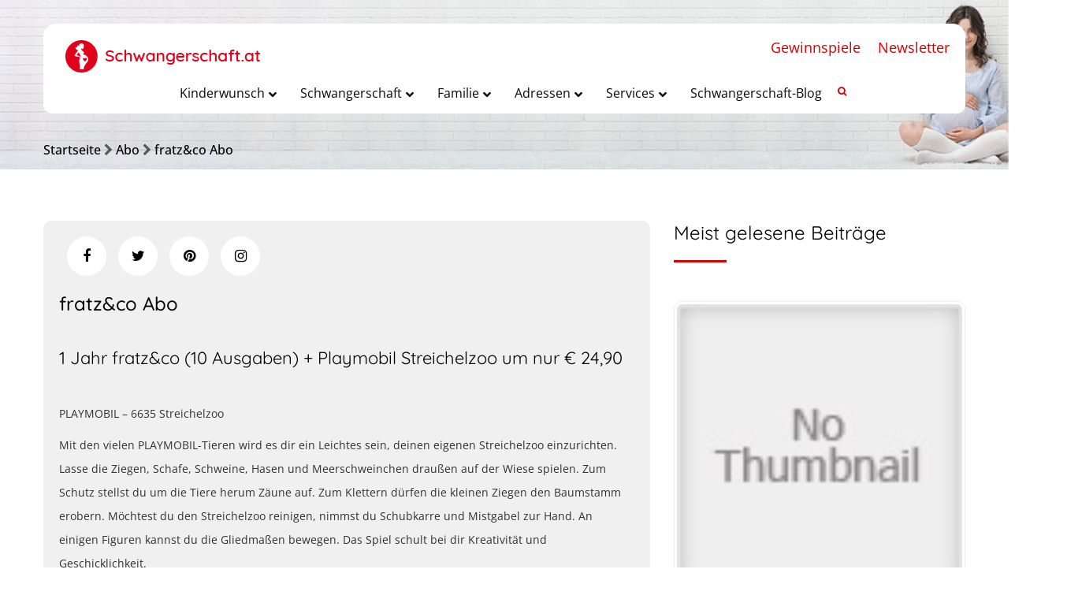

--- FILE ---
content_type: text/html; charset=UTF-8
request_url: https://www.schwangerschaft.at/abo-16/
body_size: 34742
content:
<!DOCTYPE html>
<!--[if IE 7 ]>    <html lang="en-gb" class="isie ie7 oldie no-js"> <![endif]-->
<!--[if IE 8 ]>    <html lang="en-gb" class="isie ie8 oldie no-js"> <![endif]-->
<!--[if IE 9 ]>    <html lang="en-gb" class="isie ie9 no-js"> <![endif]-->
<!--[if (gt IE 9)|!(IE)]><!--> <html lang="de" prefix="og: http://ogp.me/ns#"> <!--<![endif]-->
<head>
<meta charset="UTF-8">
<meta name='viewport' content='width=device-width, initial-scale=1'>
<meta http-equiv="X-UA-Compatible" content="IE=edge">
<meta name="p:domain_verify" content="1ff738ff2351ef26a897ae4941d5787c"/>
<title>fratz&amp;co Abo - Schwangerschaft.at</title>
<link href='https://www.schwangerschaft.at/wp-content/themes/pregnancy/images/favicon.ico' rel='shortcut icon' type='image/x-icon'>
<link href='https://www.schwangerschaft.at/wp-content/themes/pregnancy/images/apple-touch-icon.png' rel='apple-touch-icon-precomposed'>
<link href='https://www.schwangerschaft.at/wp-content/themes/pregnancy/images/apple-touch-icon-114x114.png' sizes='114x114' rel='apple-touch-icon-precomposed'>
<link href='https://www.schwangerschaft.at/wp-content/themes/pregnancy/images/apple-touch-icon-72x72.png' sizes='72x72' rel='apple-touch-icon-precomposed'>
<link href='https://www.schwangerschaft.at/wp-content/themes/pregnancy/images/apple-touch-icon-144x144.png' sizes='144x144' rel='apple-touch-icon-precomposed'>
<meta name='robots' content='max-image-preview:large' />
<!-- This site is optimized with the Yoast SEO plugin v10.1.3 - https://yoast.com/wordpress/plugins/seo/ -->
<link rel="canonical" href="https://www.schwangerschaft.at/abo-16/" />
<meta property="og:locale" content="de_DE" />
<meta property="og:type" content="article" />
<meta property="og:title" content="fratz&amp;co Abo - Schwangerschaft.at" />
<meta property="og:description" content="1 Jahr fratz&amp;co (10 Ausgaben) + Playmobil Streichelzoo um nur € 24,90 &nbsp; PLAYMOBIL &#8211; 6635 Streichelzoo Mit den vielen PLAYMOBIL-Tieren wird es dir ein Leichtes sein, deinen eigenen Streichelzoo einzurichten. Lasse die Ziegen, Schafe, Schweine, Hasen und Meerschweinchen draußen &hellip;" />
<meta property="og:url" content="https://www.schwangerschaft.at/abo-16/" />
<meta property="og:site_name" content="Schwangerschaft.at" />
<meta property="article:section" content="Abo" />
<meta property="article:published_time" content="2018-11-08T10:50:03+02:00" />
<meta property="article:modified_time" content="2018-11-22T06:38:20+02:00" />
<meta property="og:updated_time" content="2018-11-22T06:38:20+02:00" />
<meta name="twitter:card" content="summary_large_image" />
<meta name="twitter:description" content="1 Jahr fratz&amp;co (10 Ausgaben) + Playmobil Streichelzoo um nur € 24,90 &nbsp; PLAYMOBIL &#8211; 6635 Streichelzoo Mit den vielen PLAYMOBIL-Tieren wird es dir ein Leichtes sein, deinen eigenen Streichelzoo einzurichten. Lasse die Ziegen, Schafe, Schweine, Hasen und Meerschweinchen draußen [&hellip;]" />
<meta name="twitter:title" content="fratz&amp;co Abo - Schwangerschaft.at" />
<!-- / Yoast SEO plugin. -->
<link rel='dns-prefetch' href='//ajax.googleapis.com' />
<link rel='dns-prefetch' href='//maps.googleapis.com' />
<link rel='dns-prefetch' href='//cdnjs.cloudflare.com' />
<link rel='dns-prefetch' href='//explorercanvas.googlecode.com' />
<link rel='dns-prefetch' href='//code.jquery.com' />
<link rel='dns-prefetch' href='//s.w.org' />
<link rel="alternate" type="application/rss+xml" title="Schwangerschaft.at &raquo; Feed" href="https://www.schwangerschaft.at/feed/" />
<link rel="alternate" type="application/rss+xml" title="Schwangerschaft.at &raquo; Kommentar-Feed" href="https://www.schwangerschaft.at/comments/feed/" />
<!-- schwangerschaft.at is managing ads with Advanced Ads 1.32.0 --><script data-wpfc-render="false" id="advads-ready">
window.advanced_ads_ready=function(e,a){a=a||"complete";var d=function(e){return"interactive"===a?"loading"!==e:"complete"===e};d(document.readyState)?e():document.addEventListener("readystatechange",(function(a){d(a.target.readyState)&&e()}),{once:"interactive"===a})},window.advanced_ads_ready_queue=window.advanced_ads_ready_queue||[];		</script>
<link rel='stylesheet' id='layerslider-css'  href='//www.schwangerschaft.at/wp-content/cache/wpfc-minified/eu1kp7ae/27y4z.css' type='text/css' media='all' />
<link rel='stylesheet' id='ls-google-fonts-css'  href='//www.schwangerschaft.at/wp-content/cache/wpfc-minified/9ixouxe8/20rhx.css' type='text/css' media='all' />
<style id='global-styles-inline-css' type='text/css'>
body{--wp--preset--color--black: #000000;--wp--preset--color--cyan-bluish-gray: #abb8c3;--wp--preset--color--white: #ffffff;--wp--preset--color--pale-pink: #f78da7;--wp--preset--color--vivid-red: #cf2e2e;--wp--preset--color--luminous-vivid-orange: #ff6900;--wp--preset--color--luminous-vivid-amber: #fcb900;--wp--preset--color--light-green-cyan: #7bdcb5;--wp--preset--color--vivid-green-cyan: #00d084;--wp--preset--color--pale-cyan-blue: #8ed1fc;--wp--preset--color--vivid-cyan-blue: #0693e3;--wp--preset--color--vivid-purple: #9b51e0;--wp--preset--gradient--vivid-cyan-blue-to-vivid-purple: linear-gradient(135deg,rgba(6,147,227,1) 0%,rgb(155,81,224) 100%);--wp--preset--gradient--light-green-cyan-to-vivid-green-cyan: linear-gradient(135deg,rgb(122,220,180) 0%,rgb(0,208,130) 100%);--wp--preset--gradient--luminous-vivid-amber-to-luminous-vivid-orange: linear-gradient(135deg,rgba(252,185,0,1) 0%,rgba(255,105,0,1) 100%);--wp--preset--gradient--luminous-vivid-orange-to-vivid-red: linear-gradient(135deg,rgba(255,105,0,1) 0%,rgb(207,46,46) 100%);--wp--preset--gradient--very-light-gray-to-cyan-bluish-gray: linear-gradient(135deg,rgb(238,238,238) 0%,rgb(169,184,195) 100%);--wp--preset--gradient--cool-to-warm-spectrum: linear-gradient(135deg,rgb(74,234,220) 0%,rgb(151,120,209) 20%,rgb(207,42,186) 40%,rgb(238,44,130) 60%,rgb(251,105,98) 80%,rgb(254,248,76) 100%);--wp--preset--gradient--blush-light-purple: linear-gradient(135deg,rgb(255,206,236) 0%,rgb(152,150,240) 100%);--wp--preset--gradient--blush-bordeaux: linear-gradient(135deg,rgb(254,205,165) 0%,rgb(254,45,45) 50%,rgb(107,0,62) 100%);--wp--preset--gradient--luminous-dusk: linear-gradient(135deg,rgb(255,203,112) 0%,rgb(199,81,192) 50%,rgb(65,88,208) 100%);--wp--preset--gradient--pale-ocean: linear-gradient(135deg,rgb(255,245,203) 0%,rgb(182,227,212) 50%,rgb(51,167,181) 100%);--wp--preset--gradient--electric-grass: linear-gradient(135deg,rgb(202,248,128) 0%,rgb(113,206,126) 100%);--wp--preset--gradient--midnight: linear-gradient(135deg,rgb(2,3,129) 0%,rgb(40,116,252) 100%);--wp--preset--duotone--dark-grayscale: url('#wp-duotone-dark-grayscale');--wp--preset--duotone--grayscale: url('#wp-duotone-grayscale');--wp--preset--duotone--purple-yellow: url('#wp-duotone-purple-yellow');--wp--preset--duotone--blue-red: url('#wp-duotone-blue-red');--wp--preset--duotone--midnight: url('#wp-duotone-midnight');--wp--preset--duotone--magenta-yellow: url('#wp-duotone-magenta-yellow');--wp--preset--duotone--purple-green: url('#wp-duotone-purple-green');--wp--preset--duotone--blue-orange: url('#wp-duotone-blue-orange');--wp--preset--font-size--small: 13px;--wp--preset--font-size--medium: 20px;--wp--preset--font-size--large: 36px;--wp--preset--font-size--x-large: 42px;}.has-black-color{color: var(--wp--preset--color--black) !important;}.has-cyan-bluish-gray-color{color: var(--wp--preset--color--cyan-bluish-gray) !important;}.has-white-color{color: var(--wp--preset--color--white) !important;}.has-pale-pink-color{color: var(--wp--preset--color--pale-pink) !important;}.has-vivid-red-color{color: var(--wp--preset--color--vivid-red) !important;}.has-luminous-vivid-orange-color{color: var(--wp--preset--color--luminous-vivid-orange) !important;}.has-luminous-vivid-amber-color{color: var(--wp--preset--color--luminous-vivid-amber) !important;}.has-light-green-cyan-color{color: var(--wp--preset--color--light-green-cyan) !important;}.has-vivid-green-cyan-color{color: var(--wp--preset--color--vivid-green-cyan) !important;}.has-pale-cyan-blue-color{color: var(--wp--preset--color--pale-cyan-blue) !important;}.has-vivid-cyan-blue-color{color: var(--wp--preset--color--vivid-cyan-blue) !important;}.has-vivid-purple-color{color: var(--wp--preset--color--vivid-purple) !important;}.has-black-background-color{background-color: var(--wp--preset--color--black) !important;}.has-cyan-bluish-gray-background-color{background-color: var(--wp--preset--color--cyan-bluish-gray) !important;}.has-white-background-color{background-color: var(--wp--preset--color--white) !important;}.has-pale-pink-background-color{background-color: var(--wp--preset--color--pale-pink) !important;}.has-vivid-red-background-color{background-color: var(--wp--preset--color--vivid-red) !important;}.has-luminous-vivid-orange-background-color{background-color: var(--wp--preset--color--luminous-vivid-orange) !important;}.has-luminous-vivid-amber-background-color{background-color: var(--wp--preset--color--luminous-vivid-amber) !important;}.has-light-green-cyan-background-color{background-color: var(--wp--preset--color--light-green-cyan) !important;}.has-vivid-green-cyan-background-color{background-color: var(--wp--preset--color--vivid-green-cyan) !important;}.has-pale-cyan-blue-background-color{background-color: var(--wp--preset--color--pale-cyan-blue) !important;}.has-vivid-cyan-blue-background-color{background-color: var(--wp--preset--color--vivid-cyan-blue) !important;}.has-vivid-purple-background-color{background-color: var(--wp--preset--color--vivid-purple) !important;}.has-black-border-color{border-color: var(--wp--preset--color--black) !important;}.has-cyan-bluish-gray-border-color{border-color: var(--wp--preset--color--cyan-bluish-gray) !important;}.has-white-border-color{border-color: var(--wp--preset--color--white) !important;}.has-pale-pink-border-color{border-color: var(--wp--preset--color--pale-pink) !important;}.has-vivid-red-border-color{border-color: var(--wp--preset--color--vivid-red) !important;}.has-luminous-vivid-orange-border-color{border-color: var(--wp--preset--color--luminous-vivid-orange) !important;}.has-luminous-vivid-amber-border-color{border-color: var(--wp--preset--color--luminous-vivid-amber) !important;}.has-light-green-cyan-border-color{border-color: var(--wp--preset--color--light-green-cyan) !important;}.has-vivid-green-cyan-border-color{border-color: var(--wp--preset--color--vivid-green-cyan) !important;}.has-pale-cyan-blue-border-color{border-color: var(--wp--preset--color--pale-cyan-blue) !important;}.has-vivid-cyan-blue-border-color{border-color: var(--wp--preset--color--vivid-cyan-blue) !important;}.has-vivid-purple-border-color{border-color: var(--wp--preset--color--vivid-purple) !important;}.has-vivid-cyan-blue-to-vivid-purple-gradient-background{background: var(--wp--preset--gradient--vivid-cyan-blue-to-vivid-purple) !important;}.has-light-green-cyan-to-vivid-green-cyan-gradient-background{background: var(--wp--preset--gradient--light-green-cyan-to-vivid-green-cyan) !important;}.has-luminous-vivid-amber-to-luminous-vivid-orange-gradient-background{background: var(--wp--preset--gradient--luminous-vivid-amber-to-luminous-vivid-orange) !important;}.has-luminous-vivid-orange-to-vivid-red-gradient-background{background: var(--wp--preset--gradient--luminous-vivid-orange-to-vivid-red) !important;}.has-very-light-gray-to-cyan-bluish-gray-gradient-background{background: var(--wp--preset--gradient--very-light-gray-to-cyan-bluish-gray) !important;}.has-cool-to-warm-spectrum-gradient-background{background: var(--wp--preset--gradient--cool-to-warm-spectrum) !important;}.has-blush-light-purple-gradient-background{background: var(--wp--preset--gradient--blush-light-purple) !important;}.has-blush-bordeaux-gradient-background{background: var(--wp--preset--gradient--blush-bordeaux) !important;}.has-luminous-dusk-gradient-background{background: var(--wp--preset--gradient--luminous-dusk) !important;}.has-pale-ocean-gradient-background{background: var(--wp--preset--gradient--pale-ocean) !important;}.has-electric-grass-gradient-background{background: var(--wp--preset--gradient--electric-grass) !important;}.has-midnight-gradient-background{background: var(--wp--preset--gradient--midnight) !important;}.has-small-font-size{font-size: var(--wp--preset--font-size--small) !important;}.has-medium-font-size{font-size: var(--wp--preset--font-size--medium) !important;}.has-large-font-size{font-size: var(--wp--preset--font-size--large) !important;}.has-x-large-font-size{font-size: var(--wp--preset--font-size--x-large) !important;}
</style>
<link rel='stylesheet' id='ap-fileuploader-animation-css'  href='//www.schwangerschaft.at/wp-content/cache/wpfc-minified/7kj78j40/27y4z.css' type='text/css' media='all' />
<link rel='stylesheet' id='ap-fileuploader-css'  href='//www.schwangerschaft.at/wp-content/cache/wpfc-minified/dgnn3dub/27y4z.css' type='text/css' media='all' />
<link rel='stylesheet' id='ap-jquery-ui-style-css'  href='//ajax.googleapis.com/ajax/libs/jqueryui/1.8.2/themes/smoothness/jquery-ui.css?ver=5.9.12' type='text/css' media='all' />
<link rel='stylesheet' id='ap-tagit-styles-css'  href='//www.schwangerschaft.at/wp-content/cache/wpfc-minified/mkbso9jy/27y4z.css' type='text/css' media='all' />
<link rel='stylesheet' id='ap-tagit-ui-styles-css'  href='//www.schwangerschaft.at/wp-content/cache/wpfc-minified/88efnfsb/27y4z.css' type='text/css' media='all' />
<link rel='stylesheet' id='ap-front-styles-css'  href='//www.schwangerschaft.at/wp-content/cache/wpfc-minified/jy6n17p3/27y4z.css' type='text/css' media='all' />
<link rel='stylesheet' id='ap-lightbox-css-css'  href='//www.schwangerschaft.at/wp-content/cache/wpfc-minified/20f5v2vc/27y4z.css' type='text/css' media='all' />
<link rel='stylesheet' id='dt-animation-css-css'  href='//www.schwangerschaft.at/wp-content/cache/wpfc-minified/97brbpo1/27y4z.css' type='text/css' media='all' />
<link rel='stylesheet' id='dt-sc-ilightbox-css'  href='//www.schwangerschaft.at/wp-content/cache/wpfc-minified/7wtel3mi/27y4z.css' type='text/css' media='all' />
<link rel='stylesheet' id='dt-sc-dark-skin-css'  href='//www.schwangerschaft.at/wp-content/cache/wpfc-minified/9a4b0in3/27y4z.css' type='text/css' media='all' />
<link rel='stylesheet' id='dt-sc-light-skin-css'  href='//www.schwangerschaft.at/wp-content/cache/wpfc-minified/8mls0f9f/27y4z.css' type='text/css' media='all' />
<link rel='stylesheet' id='dt-sc-parade-skin-css'  href='//www.schwangerschaft.at/wp-content/cache/wpfc-minified/haoupz5/27y4z.css' type='text/css' media='all' />
<link rel='stylesheet' id='dt-sc-metro-black-css'  href='//www.schwangerschaft.at/wp-content/cache/wpfc-minified/e5cjl10x/27y4z.css' type='text/css' media='all' />
<link rel='stylesheet' id='dt-sc-metro-white-css'  href='//www.schwangerschaft.at/wp-content/cache/wpfc-minified/jyonketz/27y4z.css' type='text/css' media='all' />
<link rel='stylesheet' id='dt-sc-mac-skin-css'  href='//www.schwangerschaft.at/wp-content/cache/wpfc-minified/euix0ovm/27y4z.css' type='text/css' media='all' />
<link rel='stylesheet' id='dt-sc-smooth-skin-css'  href='//www.schwangerschaft.at/wp-content/cache/wpfc-minified/kcv1063j/27y4z.css' type='text/css' media='all' />
<link rel='stylesheet' id='dt-sc-css-css'  href='//www.schwangerschaft.at/wp-content/cache/wpfc-minified/6mf109sw/27y4z.css' type='text/css' media='all' />
<link rel='stylesheet' id='dt-pregnancy-addon-css'  href='//www.schwangerschaft.at/wp-content/cache/wpfc-minified/8kv7iwi5/27y4z.css' type='text/css' media='all' />
<link rel='stylesheet' id='dropdown-content-css'  href='//www.schwangerschaft.at/wp-content/cache/wpfc-minified/2yney7vk/27y4z.css' type='text/css' media='all' />
<link rel='stylesheet' id='formcraft-common-css'  href='//www.schwangerschaft.at/wp-content/cache/wpfc-minified/duvxzva1/27y4z.css' type='text/css' media='all' />
<link rel='stylesheet' id='formcraft-form-css'  href='//www.schwangerschaft.at/wp-content/cache/wpfc-minified/m0xgxern/27y4z.css' type='text/css' media='all' />
<link rel='stylesheet' id='rs-plugin-settings-css'  href='//www.schwangerschaft.at/wp-content/cache/wpfc-minified/quc8d31e/27y4z.css' type='text/css' media='all' />
<style id='rs-plugin-settings-inline-css' type='text/css'>
#rs-demo-id {}
</style>
<link rel='stylesheet' id='wordpress-popular-posts-css-css'  href='//www.schwangerschaft.at/wp-content/cache/wpfc-minified/m04q9u3h/27y4z.css' type='text/css' media='all' />
<link rel='stylesheet' id='tooltip-css'  href='//www.schwangerschaft.at/wp-content/cache/wpfc-minified/9hus8ubz/27y4z.css' type='text/css' media='all' />
<link rel='stylesheet' id='icofont-css'  href='//www.schwangerschaft.at/wp-content/cache/wpfc-minified/ldshvh3k/27y4z.css' type='text/css' media='all' />
<link rel='stylesheet' id='wpp_checkbox-css'  href='//www.schwangerschaft.at/wp-content/cache/wpfc-minified/1gim56n8/27y4z.css' type='text/css' media='all' />
<link rel='stylesheet' id='wpp_style-css'  href='//www.schwangerschaft.at/wp-content/cache/wpfc-minified/1e6795s9/27y4z.css' type='text/css' media='all' />
<!--[if IE]>
<link rel='stylesheet' id='html5shiv-css'  href='https://cdnjs.cloudflare.com/ajax/libs/html5shiv/3.7.2/html5shiv.min.js?ver=3.7.2' type='text/css' media='1' />
<![endif]-->
<!--[if IE]>
<link rel='stylesheet' id='excanvas-css'  href='http://explorercanvas.googlecode.com/svn/trunk/excanvas.js?ver=2.0' type='text/css' media='1' />
<![endif]-->
<link rel='stylesheet' id='jquery-ui-datepicker-css'  href='https://code.jquery.com/ui/1.11.0/themes/smoothness/jquery-ui.css?ver=5.9.12' type='text/css' media='all' />
<link rel='stylesheet' id='borlabs-cookie-css'  href='//www.schwangerschaft.at/wp-content/cache/wpfc-minified/g28pt79q/27y4z.css' type='text/css' media='all' />
<link rel='stylesheet' id='fancybox-css'  href='//www.schwangerschaft.at/wp-content/cache/wpfc-minified/l91wnkqx/27y4z.css' type='text/css' media='screen' />
<link rel='stylesheet' id='ubermenu-css'  href='//www.schwangerschaft.at/wp-content/cache/wpfc-minified/lbluk087/27y4z.css' type='text/css' media='all' />
<link rel='stylesheet' id='ubermenu-vanilla-css'  href='//www.schwangerschaft.at/wp-content/cache/wpfc-minified/6knn2kc4/27y4z.css' type='text/css' media='all' />
<link rel='stylesheet' id='ubermenu-font-awesome-all-css'  href='//www.schwangerschaft.at/wp-content/cache/wpfc-minified/97rr5hc1/27y4z.css' type='text/css' media='all' />
<link rel='stylesheet' id='style-css'  href='//www.schwangerschaft.at/wp-content/cache/wpfc-minified/jo6q9z6q/27y4z.css' type='text/css' media='all' />
<link rel='stylesheet' id='prettyphoto-css'  href='//www.schwangerschaft.at/wp-content/cache/wpfc-minified/6ke9l8ea/27y4z.css' type='text/css' media='all' />
<link rel='stylesheet' id='font-awesome-css'  href='//www.schwangerschaft.at/wp-content/cache/wpfc-minified/d5js36l4/27y4z.css' type='text/css' media='all' />
<link rel='stylesheet' id='pe-icon-7-stroke-css'  href='//www.schwangerschaft.at/wp-content/cache/wpfc-minified/jn2m1dme/27y4z.css' type='text/css' media='all' />
<link rel='stylesheet' id='stroke-gap-icons-style-css'  href='//www.schwangerschaft.at/wp-content/cache/wpfc-minified/l0fmdu0b/27y4z.css' type='text/css' media='all' />
<link rel='stylesheet' id='custom-css'  href='//www.schwangerschaft.at/wp-content/themes/pregnancy/css/style-custom-color.php?ver=1.4' type='text/css' media='all' />
<link rel='stylesheet' id='default-color-php-css'  href='//www.schwangerschaft.at/wp-content/themes/pregnancy/css/style-default-color.php?ver=1.4' type='text/css' media='all' />
<link rel='stylesheet' id='style-php-css'  href='//www.schwangerschaft.at/wp-content/themes/pregnancy/css/style-fonts.php?ver=1.4' type='text/css' media='all' />
<link rel='stylesheet' id='custom-event-css'  href='//www.schwangerschaft.at/wp-content/cache/wpfc-minified/2bmdychv/27y4z.css' type='text/css' media='all' />
<link rel='stylesheet' id='responsive-css'  href='//www.schwangerschaft.at/wp-content/cache/wpfc-minified/dg6ptpgn/27y4z.css' type='text/css' media='all' />
<link rel='stylesheet' id='responsive-style-css'  href='//www.schwangerschaft.at/wp-content/cache/wpfc-minified/mn9mkyi1/27y4z.css' type='text/css' media='all' />
<link rel='stylesheet' id='pregnancy-fonts-css'  href='//www.schwangerschaft.at/wp-content/cache/wpfc-minified/mat3u76x/20rhx.css' type='text/css' media='all' />
<link rel='stylesheet' id='dt-custom-css'  href='//www.schwangerschaft.at/wp-content/cache/wpfc-minified/dhs1izfg/27y4z.css' type='text/css' media='all' />
<script type='text/javascript' id='layerslider-greensock-js-extra'>
/* <![CDATA[ */
var LS_Meta = {"v":"6.7.1"};
/* ]]> */
</script>
<script type='text/javascript' src='https://www.schwangerschaft.at/wp-content/plugins/LayerSlider/static/layerslider/js/greensock.js?ver=1.19.0' id='layerslider-greensock-js'></script>
<script type='text/javascript' src='https://www.schwangerschaft.at/wp-includes/js/jquery/jquery.min.js?ver=3.6.0' id='jquery-core-js'></script>
<script type='text/javascript' src='https://www.schwangerschaft.at/wp-includes/js/jquery/jquery-migrate.min.js?ver=3.3.2' id='jquery-migrate-js'></script>
<script type='text/javascript' src='https://www.schwangerschaft.at/wp-content/plugins/LayerSlider/static/layerslider/js/layerslider.kreaturamedia.jquery.js?ver=6.7.1' id='layerslider-js'></script>
<script type='text/javascript' src='https://www.schwangerschaft.at/wp-content/plugins/LayerSlider/static/layerslider/js/layerslider.transitions.js?ver=6.7.1' id='layerslider-transitions-js'></script>
<script type='text/javascript' src='//ajax.googleapis.com/ajax/libs/jqueryui/1.9.2/jquery-ui.min.js?ver=5.9.12' id='ap-jquery-ui-js'></script>
<script type='text/javascript' src='https://www.schwangerschaft.at/wp-content/plugins/anonymous-post-pro/js/tag-it.js?ver=3.2.6' id='ap-tagit-js-js'></script>
<script type='text/javascript' src='https://www.schwangerschaft.at/wp-content/plugins/anonymous-post-pro/js/tag-it-custom.js?ver=3.2.6' id='ap-tagit-custom-js-js'></script>
<script type='text/javascript' src='https://www.schwangerschaft.at/wp-content/plugins/anonymous-post-pro/js/fileuploader.js?ver=5.9.12' id='ap-fileuploader-js'></script>
<script type='text/javascript' src='https://www.schwangerschaft.at/wp-content/plugins/anonymous-post-pro/lightbox/js/lightbox.js?ver=3.2.6' id='ap-lightbox-js-js'></script>
<script type='text/javascript' src='https://www.schwangerschaft.at/wp-includes/js/jquery/ui/core.min.js?ver=1.13.1' id='jquery-ui-core-js'></script>
<script type='text/javascript' src='https://www.schwangerschaft.at/wp-includes/js/jquery/ui/datepicker.min.js?ver=1.13.1' id='jquery-ui-datepicker-js'></script>
<script type='text/javascript' id='jquery-ui-datepicker-js-after'>
jQuery(function(jQuery){jQuery.datepicker.setDefaults({"closeText":"Schlie\u00dfen","currentText":"Heute","monthNames":["Januar","Februar","M\u00e4rz","April","Mai","Juni","Juli","August","September","Oktober","November","Dezember"],"monthNamesShort":["Jan.","Feb.","M\u00e4rz","Apr.","Mai","Juni","Juli","Aug.","Sep.","Okt.","Nov.","Dez."],"nextText":"Weiter","prevText":"Zur\u00fcck","dayNames":["Sonntag","Montag","Dienstag","Mittwoch","Donnerstag","Freitag","Samstag"],"dayNamesShort":["So.","Mo.","Di.","Mi.","Do.","Fr.","Sa."],"dayNamesMin":["S","M","D","M","D","F","S"],"dateFormat":"MM d, yy","firstDay":1,"isRTL":false});});
</script>
<script type='text/javascript' id='ap-frontend-js-js-extra'>
/* <![CDATA[ */
var ap_fileuploader = {"upload_url":"https:\/\/www.schwangerschaft.at\/wp-admin\/admin-ajax.php","nonce":"d217f783ac"};
var ap_form_required_message = "This field is required";
var ap_captcha_error_message = "Sum is not correct.";
/* ]]> */
</script>
<script type='text/javascript' src='https://www.schwangerschaft.at/wp-content/plugins/anonymous-post-pro/js/frontend.js?ver=3.2.6' id='ap-frontend-js-js'></script>
<script type='text/javascript' src='https://www.schwangerschaft.at/wp-content/plugins/revslider/public/assets/js/jquery.themepunch.tools.min.js?ver=5.4.7.2' id='tp-tools-js'></script>
<script type='text/javascript' src='https://www.schwangerschaft.at/wp-content/plugins/revslider/public/assets/js/jquery.themepunch.revolution.min.js?ver=5.4.7.2' id='revmin-js'></script>
<script type='text/javascript' id='wpp-js-js-extra'>
/* <![CDATA[ */
var wpp_params = {"sampling_active":"0","sampling_rate":"100","ajax_url":"https:\/\/www.schwangerschaft.at\/wp-json\/wordpress-popular-posts\/v1\/popular-posts\/","ID":"287418","token":"9f16279e8d","debug":""};
/* ]]> */
</script>
<script type='text/javascript' src='https://www.schwangerschaft.at/wp-content/plugins/wordpress-popular-posts/public/js/wpp-4.2.0.min.js?ver=4.2.2' id='wpp-js-js'></script>
<script type='text/javascript' id='wpp_js-js-extra'>
/* <![CDATA[ */
var wpp_object = {"ajaxurl":"https:\/\/www.schwangerschaft.at\/wp-admin\/admin-ajax.php","copyText":"Copied !"};
/* ]]> */
</script>
<script type='text/javascript' src='https://www.schwangerschaft.at/wp-content/plugins/wp-poll/assets/front/js/scripts.js?ver=5.9.12' id='wpp_js-js'></script>
<script type='text/javascript' id='advanced-ads-advanced-js-js-extra'>
/* <![CDATA[ */
var advads_options = {"blog_id":"1","privacy":{"enabled":false,"state":"not_needed"}};
/* ]]> */
</script>
<script type='text/javascript' src='https://www.schwangerschaft.at/wp-content/plugins/advanced-ads/public/assets/js/advanced.min.js?ver=1.32.0' id='advanced-ads-advanced-js-js'></script>
<script type='text/javascript' id='advanced_ads_pro/visitor_conditions-js-extra'>
/* <![CDATA[ */
var advanced_ads_pro_visitor_conditions = {"referrer_cookie_name":"advanced_ads_pro_visitor_referrer","referrer_exdays":"365","page_impr_cookie_name":"advanced_ads_page_impressions","page_impr_exdays":"3650"};
/* ]]> */
</script>
<script type='text/javascript' src='https://www.schwangerschaft.at/wp-content/plugins/advanced-ads-pro/modules/advanced-visitor-conditions/inc/conditions.min.js?ver=2.16.1' id='advanced_ads_pro/visitor_conditions-js'></script>
<script type='text/javascript' id='borlabs-cookie-prioritize-js-extra'>
/* <![CDATA[ */
var borlabsCookiePrioritized = {"domain":"www.schwangerschaft.at","path":"\/","version":"1","bots":"1","optInJS":{"statistics":{"google-tag-manager":"PHNjcmlwdCBhc3luYyBzcmM9Imh0dHBzOi8vd3d3Lmdvb2dsZXRhZ21hbmFnZXIuY29tL2d0YWcvanM\/[base64]"}}};
/* ]]> */
</script>
<script type='text/javascript' src='https://www.schwangerschaft.at/wp-content/plugins/borlabs-cookie/assets/javascript/borlabs-cookie-prioritize.min.js?ver=2.2.49' id='borlabs-cookie-prioritize-js'></script>
<script type='text/javascript' src='https://www.schwangerschaft.at/wp-content/themes/pregnancy/functions/js/modernizr.custom.js?ver=5.9.12' id='modernizr-custom-js'></script>
<meta name="generator" content="Powered by LayerSlider 6.7.1 - Multi-Purpose, Responsive, Parallax, Mobile-Friendly Slider Plugin for WordPress." />
<!-- LayerSlider updates and docs at: https://layerslider.kreaturamedia.com -->
<link rel="https://api.w.org/" href="https://www.schwangerschaft.at/wp-json/" /><link rel="alternate" type="application/json" href="https://www.schwangerschaft.at/wp-json/wp/v2/posts/287418" /><link rel="EditURI" type="application/rsd+xml" title="RSD" href="https://www.schwangerschaft.at/xmlrpc.php?rsd" />
<link rel="wlwmanifest" type="application/wlwmanifest+xml" href="https://www.schwangerschaft.at/wp-includes/wlwmanifest.xml" /> 
<meta name="generator" content="WordPress 5.9.12" />
<link rel='shortlink' href='https://www.schwangerschaft.at/?p=287418' />
<link rel="alternate" type="application/json+oembed" href="https://www.schwangerschaft.at/wp-json/oembed/1.0/embed?url=https%3A%2F%2Fwww.schwangerschaft.at%2Fabo-16%2F" />
<link rel="alternate" type="text/xml+oembed" href="https://www.schwangerschaft.at/wp-json/oembed/1.0/embed?url=https%3A%2F%2Fwww.schwangerschaft.at%2Fabo-16%2F&#038;format=xml" />
<style id="ubermenu-custom-generated-css">
/** Font Awesome 4 Compatibility **/
.fa{font-style:normal;font-variant:normal;font-weight:normal;font-family:FontAwesome;}
/** UberMenu Custom Menu Styles (Customizer) **/
/* main */
.ubermenu-main { background-color:#ffffff; background:-webkit-gradient(linear,left top,left bottom,from(#ffffff),to(#ffffff)); background:-webkit-linear-gradient(top,#ffffff,#ffffff); background:-moz-linear-gradient(top,#ffffff,#ffffff); background:-ms-linear-gradient(top,#ffffff,#ffffff); background:-o-linear-gradient(top,#ffffff,#ffffff); background:linear-gradient(top,#ffffff,#ffffff); border:1px solid #ffffff; }
.ubermenu-main, .ubermenu-main > .ubermenu-nav { -webkit-border-radius:10px; -moz-border-radius:10px; -o-border-radius:10px; border-radius:10px; }
.ubermenu-main .ubermenu-item-level-0 > .ubermenu-target { font-size:16px; text-transform:capitalize; color:#0a0a0a; border-left:1px solid #ffffff; border:none; }
.ubermenu-main .ubermenu-nav .ubermenu-item.ubermenu-item-level-0 > .ubermenu-target { font-weight:normal; }
.ubermenu.ubermenu-main .ubermenu-item-level-0:hover > .ubermenu-target, .ubermenu-main .ubermenu-item-level-0.ubermenu-active > .ubermenu-target { color:#0a0a0a; background-color:#ffffff; background:-webkit-gradient(linear,left top,left bottom,from(#ffffff),to(#ffffff)); background:-webkit-linear-gradient(top,#ffffff,#ffffff); background:-moz-linear-gradient(top,#ffffff,#ffffff); background:-ms-linear-gradient(top,#ffffff,#ffffff); background:-o-linear-gradient(top,#ffffff,#ffffff); background:linear-gradient(top,#ffffff,#ffffff); }
.ubermenu-main .ubermenu-item-level-0.ubermenu-current-menu-item > .ubermenu-target, .ubermenu-main .ubermenu-item-level-0.ubermenu-current-menu-parent > .ubermenu-target, .ubermenu-main .ubermenu-item-level-0.ubermenu-current-menu-ancestor > .ubermenu-target { color:#000000; background-color:#ffffff; background:-webkit-gradient(linear,left top,left bottom,from(#ffffff),to(#ffffff)); background:-webkit-linear-gradient(top,#ffffff,#ffffff); background:-moz-linear-gradient(top,#ffffff,#ffffff); background:-ms-linear-gradient(top,#ffffff,#ffffff); background:-o-linear-gradient(top,#ffffff,#ffffff); background:linear-gradient(top,#ffffff,#ffffff); }
.ubermenu-main .ubermenu-item.ubermenu-item-level-0 > .ubermenu-highlight { color:#0a0a0a; background-color:#ffffff; background:-webkit-gradient(linear,left top,left bottom,from(#ffffff),to(#ffffff)); background:-webkit-linear-gradient(top,#ffffff,#ffffff); background:-moz-linear-gradient(top,#ffffff,#ffffff); background:-ms-linear-gradient(top,#ffffff,#ffffff); background:-o-linear-gradient(top,#ffffff,#ffffff); background:linear-gradient(top,#ffffff,#ffffff); }
.ubermenu.ubermenu-main .ubermenu-item-level-0 > .ubermenu-target { border-radius:16px; background-color:#ffffff; background:-webkit-gradient(linear,left top,left bottom,from(#ffffff),to(#ffffff)); background:-webkit-linear-gradient(top,#ffffff,#ffffff); background:-moz-linear-gradient(top,#ffffff,#ffffff); background:-ms-linear-gradient(top,#ffffff,#ffffff); background:-o-linear-gradient(top,#ffffff,#ffffff); background:linear-gradient(top,#ffffff,#ffffff); }
.ubermenu-main .ubermenu-submenu.ubermenu-submenu-drop { color:#3f3f3f; }
.ubermenu-main .ubermenu-submenu .ubermenu-highlight { color:#0a0a0a; }
.ubermenu-main .ubermenu-submenu .ubermenu-item-header > .ubermenu-target, .ubermenu-main .ubermenu-tab > .ubermenu-target { font-size:14px; }
.ubermenu-main .ubermenu-item-normal > .ubermenu-target { font-size:14px; }
.ubermenu.ubermenu-main .ubermenu-tabs .ubermenu-tabs-group > .ubermenu-tab > .ubermenu-target { font-size:14px; }
.ubermenu.ubermenu-main .ubermenu-submenu .ubermenu-tab.ubermenu-active > .ubermenu-target { color:#0a0a0a; }
.ubermenu-main .ubermenu-submenu .ubermenu-tab.ubermenu-current-menu-item > .ubermenu-target, .ubermenu-main .ubermenu-submenu .ubermenu-tab.ubermenu-current-menu-parent > .ubermenu-target, .ubermenu-main .ubermenu-submenu .ubermenu-tab.ubermenu-current-menu-ancestor > .ubermenu-target { color:#0a0a0a; }
.ubermenu-main .ubermenu-target > .ubermenu-target-description { font-size:14px; }
.ubermenu-responsive-toggle.ubermenu-responsive-toggle-main { background:#ffffff; color:#0a0a0a; }
.ubermenu-responsive-toggle.ubermenu-responsive-toggle-main:hover { background:#ffffff; color:#0a0a0a; }
/* Status: Loaded from Transient */
</style><script type="text/javascript">
var advadsCfpQueue = [];
var advadsCfpAd = function( adID ){
if ( 'undefined' == typeof advadsProCfp ) { advadsCfpQueue.push( adID ) } else { advadsProCfp.addElement( adID ) }
};
</script>
<!-- pregnancy dynamic style -->
<style id="pregnancy-dynamic-style-css">
a, h1 a:hover, h2 a:hover, h3 a:hover, h4 a:hover, h5 a:hover, h6 a:hover, .menu-icons-wrapper .search a:hover, .portfolio .image-overlay .links a:hover, #footer a:hover, #footer .footer-copyright .menu-links li a:hover, #footer .footer-copyright .copyright-left a:hover, .top-bar a:hover, #footer .dt-sc-dark-bg .recent-posts-widget li .entry-meta a:hover, #footer .dt-sc-dark-bg .entry-title h4 a:hover, #footer .dt-sc-dark-bg a:hover, .dt-sc-sociable.diamond-square-border li:hover a, .available-domains li span,.blog-entry.entry-date-left .entry-date a:hover, .dt-sc-menu .image-overlay .price, .dt-sc-menu .image-overlay h6 a:hover, .dt-sc-menu .menu-categories a:hover, .dt-sc-title.with-sub-title h3, .blog-entry .entry-meta a:hover, .dt-sc-image-with-caption h3 a, .blog-entry.entry-date-author-left .entry-date-author .comments:hover, .blog-entry.entry-date-author-left .entry-date-author .comments:hover i, .dt-sc-model-sorting a:hover, .dt-sc-model-sorting a.active-sort, .left-header-footer .dt-sc-sociable.filled li a, .entry-meta-data p a:hover, .blog-entry.entry-date-author-left .entry-date-author .entry-author a:hover, .blog-entry.entry-date-author-left .entry-date-author .comments a:hover, .widget #wp-calendar td a:hover, .portfolio.type7 .image-overlay .links a, .dt-sc-dark-bg .widget #wp-calendar td a:hover, .project-details li a:hover, .portfolio-categories a:hover, .dt-portfolio-single-slider-wrapper #bx-pager a.active:hover:before, .dt-portfolio-single-slider-wrapper #bx-pager a, .breadcrumb a:hover, .secondary-sidebar .widget ul li > a:hover { color:#da0000; }#main-menu ul li a:hover, #main-menu > ul > li.current_page_item > a, #main-menu > ul > li.current_page_ancestor > a, #main-menu > ul > li.current-menu-item > a, #main-menu ul > li.current-menu-ancestor > a, #main-menu ul li.menu-item-simple-parent ul > li.current_page_item > a, #main-menu ul li.menu-item-simple-parent ul > li.current_page_ancestor > a, #main-menu ul li.menu-item-simple-parent ul > li.current-menu-item > a, #main-menu ul li.menu-item-simple-parent ul > li.current-menu-ancestor > a { color:#da0000; }#main-menu ul li.menu-item-simple-parent ul li a:hover, #main-menu ul li.menu-item-megamenu-parent:hover > a, #main-menu ul > li.menu-item-simple-parent:hover > a, #main-menu ul li.menu-item-simple-parent ul li:hover > a { color:#da0000; }#main-menu .megamenu-child-container ul.sub-menu > li > ul li a:hover { color:#da0000; }#main-menu .megamenu-child-container ul.sub-menu > li.current_page_item > a, #main-menu .megamenu-child-container ul.sub-menu > li.current_page_ancestor > a, #main-menu .megamenu-child-container ul.sub-menu > li.current-menu-item > a, #main-menu .megamenu-child-container ul.sub-menu > li.current-menu-ancestor > a, #main-menu .megamenu-child-container ul.sub-menu > li.current_page_item > span, #main-menu .megamenu-child-container ul.sub-menu > li.current_page_ancestor > span, #main-menu .megamenu-child-container ul.sub-menu > li.current-menu-item > span, #main-menu .megamenu-child-container ul.sub-menu > li.current-menu-ancestor > span { color:#da0000; }.menu-active-highlight-grey #main-menu > ul.menu > li.current_page_item > a:before, .menu-active-highlight-grey #main-menu > ul.menu > li.current_page_ancestor > a:before, .menu-active-highlight-grey #main-menu > ul.menu > li.current-menu-item > a:before, .menu-active-highlight-grey #main-menu > ul.menu > li.current-menu-ancestor > a:before { background:#da0000; }.menu-active-with-double-border #main-menu > ul.menu > li.current_page_item > a, .menu-active-with-double-border #main-menu > ul.menu > li.current_page_ancestor > a, .menu-active-with-double-border #main-menu > ul.menu > li.current-menu-item > a, .menu-active-with-double-border #main-menu > ul.menu > li.current-menu-ancestor > a { border-color:#da0000; }#main-menu ul li.menu-item-simple-parent ul, #main-menu .megamenu-child-container { border-bottom-color:#da0000; }.menu-active-highlight-grey #main-menu > ul.menu > li.current_page_item > a:before, .menu-active-highlight-grey #main-menu > ul.menu > li.current_page_ancestor > a:before, .menu-active-highlight-grey #main-menu > ul.menu > li.current-menu-item > a:before, .menu-active-highlight-grey #main-menu > ul.menu > li.current-menu-ancestor > a:before, .left-header #main-menu > ul.menu > li.current_page_item > a, .left-header #main-menu > ul.menu > li.current_page_ancestor > a, .left-header #main-menu > ul.menu > li.current-menu-item > a, .left-header #main-menu > ul.menu > li.current-menu-ancestor > a { background:#da0000; }.menu-active-highlight #main-menu > ul.menu > li.current_page_item, .menu-active-highlight #main-menu > ul.menu > li.current_page_ancestor, .menu-active-highlight #main-menu > ul.menu > li.current-menu-item, .menu-active-highlight #main-menu > ul.menu > li.current-menu-ancestor, .menu-active-with-icon #main-menu > ul.menu > li.current_page_item > a:before, .menu-active-with-icon #main-menu > ul.menu > li.current_page_ancestor > a:before, .menu-active-with-icon #main-menu > ul.menu > li.current-menu-item > a:before, .menu-active-with-icon #main-menu > ul.menu > li.current-menu-ancestor > a:before, .menu-active-with-icon #main-menu > ul.menu > li.current_page_item > a:after, .menu-active-with-icon #main-menu > ul.menu > li.current_page_ancestor > a:after, .menu-active-with-icon #main-menu > ul.menu > li.current-menu-item > a:after, .menu-active-with-icon #main-menu > ul.menu > li.current-menu-ancestor > a:after, .menu-active-border-with-arrow#main-menu > ul.menu > li.current_page_item > a:after, .menu-active-border-with-arrow#main-menu > ul.menu > li.current_page_ancestor > a:after, .menu-active-border-with-arrow#main-menu > ul.menu > li.current-menu-item > a:after, .menu-active-border-with-arrow#main-menu > ul.menu > li.current-menu-ancestor > a:after, .menu-active-with-two-border #main-menu > ul.menu > li.current_page_item > a:before, .menu-active-with-two-border #main-menu > ul.menu > li.current_page_ancestor > a:before, .menu-active-with-two-border #main-menu > ul.menu > li.current-menu-item > a:before, .menu-active-with-two-border #main-menu > ul.menu > li.current-menu-ancestor > a:before, .menu-active-with-two-border #main-menu > ul.menu > li.current_page_item > a:after, .menu-active-with-two-border #main-menu > ul.menu > li.current_page_ancestor > a:after, .menu-active-with-two-border #main-menu > ul.menu > li.current-menu-item > a:after, .menu-active-with-two-border #main-menu > ul.menu > li.current-menu-ancestor > a:after { background:#da0000; }.two-color-header .main-header-wrapper:before { background:#da0000; }.menu-active-border-with-arrow#main-menu > ul.menu > li.current_page_item > a:before, .menu-active-border-with-arrow#main-menu > ul.menu > li.current_page_ancestor > a:before, .menu-active-border-with-arrow#main-menu > ul.menu > li.current-menu-item > a:before, .menu-active-border-with-arrow#main-menu > ul.menu > li.current-menu-ancestor > a:before { border-bottom-color:#da0000; }.menu-active-highlight-with-arrow #main-menu > ul.menu > li.current_page_item > a:before, .menu-active-highlight-with-arrow #main-menu > ul.menu > li.current_page_ancestor > a:before, .menu-active-highlight-with-arrow #main-menu > ul.menu > li.current-menu-item > a:before, .menu-active-highlight-with-arrow #main-menu > ul.menu > li.current-menu-ancestor > a:before { border-top-color:#da0000; }#main-menu .menu-item-widget-area-container .widget ul li > a:hover, #main-menu .megamenu-child-container.dt-sc-dark-bg > ul.sub-menu > li > a:hover, #main-menu .megamenu-child-container.dt-sc-dark-bg ul.sub-menu > li > ul li a:hover, #main-menu .megamenu-child-container.dt-sc-dark-bg ul.sub-menu > li > ul li a:hover .fa, #main-menu .dt-sc-dark-bg .menu-item-widget-area-container .widget ul li > a:hover, #main-menu .dt-sc-dark-bg .menu-item-widget-area-container .widget_recent_posts .entry-title h4 a:hover, #main-menu ul li.menu-item-simple-parent.dt-sc-dark-bg ul li a:hover, #main-menu .menu-item-widget-area-container .widget li:hover:before { color:#da0000; }.dt-menu-toggle { background:#da0000; }.dt-sc-portfolio-sorting a.active-sort, .dt-sc-portfolio-sorting a:hover, .dt-sc-sociable.rounded-border li a:hover, .dt-sc-dark-bg .dt-sc-sociable.rounded-border li a:hover, .dt-sc-dark-bg .dt-sc-sociable.square-border li a:hover, .dt-sc-sociable.diamond-square-border li:hover, .widget .dt-sc-newsletter-section.boxed, .widget .dt-sc-newsletter-section.boxed .dt-sc-subscribe-frm input[type="submit"], .tagcloud a:hover, .dt-sc-dark-bg .tagcloud a:hover, .blog-entry.entry-date-left .entry-date span, .dt-sc-menu-sorting a.active-sort, .dt-sc-menu .image-overlay .price, .hotel-search-container form input[type="submit"], .pagination ul li a:hover, .pagination ul li span, .portfolio.type7 .image-overlay .links a:before, .blog-entry.blog-medium-style:hover .entry-format a, ul.commentlist li .reply a:hover, .post-nav-container .post-next-link a:hover, .post-nav-container .post-prev-link a:hover { border-color:#da0000; }.dt-sc-portfolio-sorting a.active-sort, .dt-sc-portfolio-sorting a:hover, .dt-sc-portfolio-sorting a:hover:before, .dt-sc-portfolio-sorting a:hover:after, .dt-sc-portfolio-sorting a.active-sort:before, .dt-sc-portfolio-sorting a.active-sort:after, .entry-format a, .menu-icons-wrapper.rounded-icons .search a span:hover, .menu-icons-wrapper.rounded-icons .cart a span:hover, .live-chat a, input[type="submit"], button, input[type="reset"], .widget .dt-sc-newsletter-section.boxed .dt-sc-subscribe-frm input[type="submit"]:hover, .tagcloud a:hover, .dt-sc-dark-bg .tagcloud a:hover, .widgettitle:before, .domain-search-container, .dt-sc-icon-box.type6 .icon-wrapper, .skin-highlight, .left-header-footer, .menu-icons-wrapper .cart sup, .post-edit-link:hover, .vc_inline-link:hover, .pagination ul li a:hover, .pagination ul li span, .widget.widget_categories ul li > a:hover span, .widget.widget_archive ul li > a:hover span, .widget.widget_archive ul li > a:hover span, #footer .dt-sc-dark-bg .widget.widget_categories ul li > a:hover span, #footer .dt-sc-dark-bg .widget.widget_archive ul li > a:hover span, .portfolio.type2 .image-overlay-details, .portfolio.type2 .image-overlay .links a:hover, .dt-sc-portfolio-sorting.type2, .dt-sc-portfolio-sorting.type2:before, .portfolio.type6 .image-overlay .links a:hover, .portfolio.type7 .image-overlay-details .categories a:before, .portfolio.type7 .image-overlay .links a:hover:before, .blog-entry.blog-medium-style:hover .entry-format a,.blog-entry.blog-medium-style.dt-blog-medium-highlight.dt-sc-skin-highlight, .blog-entry.blog-medium-style.dt-blog-medium-highlight.dt-sc-skin-highlight .entry-format a, ul.commentlist li .reply a:hover, .post-nav-container .post-next-link a:hover, .post-nav-container .post-prev-link a:hover, .dt-sc-dark-bg .widget.widget_categories ul li > a:hover span, th, .dt-bmi-inner-content tbody th, .dt-bmi-inner-content tbody tr:nth-child(2n+1) th { background:#da0000; }.left-header #toggle-sidebar, .overlay-header #trigger-overlay, .overlay .overlay-close { background:#da0000; }.overlay-header .overlay { background:rgba(218,0,0, 0.9); }.portfolio .image-overlay, .recent-portfolio-widget ul li a:before, .dt-sc-image-caption.type2:hover .dt-sc-image-content { background:rgba(218,0,0, 0.9); }.portfolio.type4 .image-overlay { background:rgba(218,0,0, 0.8); }.available-domains li .tdl:before, .available-domains li:hover .dt-sc-button, .dt-sc-highlight.extend-bg-fullwidth-left:before, .dt-sc-menu .menu-categories a:before, .hotel-search-container form input[type="submit"]:hover, .hotel-search-container .selection-box:after { background:#da0000; }.dt-sc-up-arrow:before, .dt-sc-image-caption .dt-sc-image-wrapper .icon-wrapper:before, .dt-sc-triangle-wrapper.alter:hover .dt-sc-triangle-content:before { border-bottom-color:#da0000; }.dt-sc-triangle-wrapper:hover .dt-sc-triangle-content:before { border-top-color:#da0000; }.secondary-sidebar .type5 .widgettitle { border-color:rgba(218,0,0, 0.5); }.secondary-sidebar .type3 .widgettitle, .secondary-sidebar .type6 .widgettitle, .secondary-sidebar .type13 .widgettitle:before { border-color:#da0000; }.secondary-sidebar .type12 .widgettitle { background:rgba(218,0,0, 0.2); }.dt-sc-icon-box.type1 .icon-wrapper .icon, .dt-sc-icon-box.type2 .icon-wrapper .icon, .skin-highlight .dt-sc-button.rounded-border:hover, .skin-highlight .dt-sc-button.bordered:hover, .dt-sc-icon-box.type4 .icon-wrapper span, .dt-sc-icon-box.type5:hover .icon-content h4 a, .dt-sc-testimonial-special-wrapper:after, .dt-sc-popular-procedures .details .duration, .dt-sc-popular-procedures .details .price, .dt-sc-testimonial.type4 .dt-sc-testimonial-author cite, ul.dt-sc-tabs-vertical-frame > li > a:hover, ul.dt-sc-tabs-vertical-frame > li.current a, .dt-sc-text-with-icon span, .dt-sc-testimonial.type5 .dt-sc-testimonial-author cite, ul.dt-sc-tabs-horizontal-frame > li > a.current, .dt-sc-title.script-with-sub-title h2, .dt-sc-image-caption.type3 .dt-sc-image-content h3, .dt-sc-menu-sorting a:hover, .dt-sc-menu-sorting a.active-sort, .dt-sc-team.rounded .dt-sc-team-details .dt-sc-team-social li a:hover, .dt-sc-dark-bg .blog-medium-style.white-highlight .dt-sc-button.fully-rounded-border, .dt-sc-contact-info.type3 span, .dt-sc-timeline .dt-sc-timeline-content h2 span, .dt-sc-title.with-two-color-stripe h2, .dt-sc-hr-timeline-section.type2 .dt-sc-hr-timeline-content:hover h3, .dt-sc-training-details h6, .dt-sc-icon-box.type5.no-icon-bg .icon-wrapper span, .dt-sc-icon-box.type5.no-icon-bg:hover .icon-wrapper span, .dt-sc-counter.type3.diamond-square h4, .dt-sc-icon-box.type10:hover .icon-content h4, .dt-sc-counter.type6:hover h4, .dt-sc-button.with-shadow.white, .dt-sc-pr-tb-col.type2 .dt-sc-buy-now a, .dt-sc-event-image-caption .dt-sc-image-content h3, .dt-sc-events-list .dt-sc-event-title h5 a, .dt-sc-team-social.hexagon-border li:hover a, .dt-sc-sociable.hexagon-border li:hover a, .dt-sc-icon-box.type10 .icon-wrapper span, .dt-sc-button.fully-rounded-border, .dt-sc-button.rounded-border, .dt-sc-button.bordered, ul.dt-sc-tabs-horizontal > li > a.current, ul.dt-sc-tabs-vertical > li > a.current, ul.dt-sc-tabs-horizontal > li > a:hover, ul.dt-sc-tabs-vertical > li > a:hover, ul.dt-sc-tabs-horizontal-frame > li > a:hover, .dt-sc-dark-bg.skin-color .dt-sc-button.fully-rounded-border:hover, .dt-sc-sociable.hexagon-with-border li:hover a { color:#da0000; }.dt-sc-menu-sorting a { color:rgba(218,0,0, 0.6); }.dt-sc-small-separator, .dt-sc-button.filled, .dt-sc-button:hover, .dt-sc-highlight, .dt-sc-icon-box.type1 .icon-content h4:before, .dt-sc-counter.type1 .icon-wrapper:before, .dt-sc-testimonial-wrapper .dt-sc-testimonial-bullets a:hover, .dt-sc-testimonial-wrapper .dt-sc-testimonial-bullets a.active, .dt-sc-team-social.rounded-border li a:hover, .dt-sc-icon-box.type3 .icon-wrapper span, .dt-sc-team-social.rounded-square li a, .dt-sc-team.hide-social-show-on-hover:hover .dt-sc-team-details, .dt-sc-button.rounded-border:hover, .dt-sc-button.bordered:hover, .carousel-arrows a:hover, .dt-sc-diamond-separator, .dt-sc-icon-box.type5:hover .icon-wrapper:before, .dt-sc-pr-tb-col.minimal:hover .dt-sc-price, .dt-sc-pr-tb-col:hover .dt-sc-buy-now a, .dt-sc-pr-tb-col.minimal:hover .icon-wrapper:before, .dt-sc-pr-tb-col:hover .dt-sc-tb-header, .dt-sc-icon-box.type7 .icon-wrapper span, .dt-sc-team-social.square-border li a:hover, .two-color-section:before, .dt-sc-counter.type2 .dt-sc-couter-icon-holder, .dt-sc-contact-info.type2:hover span, .dt-sc-colored-big-buttons:hover, .dt-sc-colored-big-buttons span, .dt-sc-team.rounded:hover .dt-sc-team-thumb:after, .dt-sc-button.fully-rounded-border:hover, .dt-sc-dark-bg .blog-medium-style.white-highlight .dt-sc-button.fully-rounded-border:hover, .dt-sc-contact-info.type3, .dt-sc-title.with-two-color-bg:after, .dt-sc-hr-timeline-section.type1:before, .dt-sc-hr-timeline-section.type1 .dt-sc-hr-timeline .dt-sc-hr-timeline-content:after, .dt-sc-hr-timeline-section.type1 .dt-sc-hr-timeline-wrapper:before, .dt-sc-hr-timeline-section.type1 .dt-sc-hr-timeline-wrapper:after, .dt-sc-hr-timeline-section.type2 .dt-sc-hr-timeline-content h3:before, .dt-sc-hr-timeline-section.type2 .dt-sc-hr-timeline:hover .dt-sc-hr-timeline-thumb:before, .dt-sc-training-details-overlay, .dt-sc-classes:hover .dt-sc-classes-details, .dt-sc-icon-box.type5.rounded:hover .icon-wrapper, .dt-sc-image-caption.type4:hover .dt-sc-button, .dt-sc-timeline-section.type2:before, .dt-sc-counter.type5:hover:after, .dt-sc-triangle-title:after, .diamond-narrow-square-border li:hover:before, .dt-sc-title.with-right-border-decor:after, .dt-sc-icon-box.type10:hover .icon-wrapper:before, .dt-sc-icon-box.type10 .icon-content h4:before, .dt-sc-title.with-right-border-decor:before, .dt-sc-team.hide-social-role-show-on-hover:hover .dt-sc-team-details, .dt-sc-team.hide-social-role-show-on-hover .dt-sc-team-social li:hover, .dt-sc-counter.type6 h4:before, .dt-sc-counter.type6:hover .dt-sc-couter-icon-holder:before, .dt-sc-contact-info.type4 span:after, .dt-sc-contact-info.type4:before, .dt-sc-pr-tb-col.type2 .dt-sc-tb-header .dt-sc-tb-title:before, .dt-sc-pr-tb-col.type2 .dt-sc-tb-content:before, .dt-sc-pr-tb-col.type2 .dt-sc-tb-content li .highlight, .dt-sc-pr-tb-col.type2:hover .dt-sc-price:before, .dt-sc-event-image-caption:hover, .dt-sc-content-with-hexagon-shape, .dt-sc-sociable.hexagon-with-border li, .dt-sc-contact-info.type5 .dt-sc-contact-icon, .dt-sc-title.with-boxed, .dt-sc-readmore-plus-icon:hover:before, .dt-sc-readmore-plus-icon:hover:after, .dt-sc-icon-box.type11:before, .dt-sc-contact-details-on-map .map-switch-icon, .dt-sc-hexagons li .dt-sc-hexagon-overlay, .dt-sc-counter.type3.diamond-square .dt-sc-couter-icon-holder .icon-wrapper:before, .dt-sc-titled-box h6.dt-sc-titled-box-title, .dt-sc-pr-tb-col.type2:hover .dt-sc-buy-now a, .dt-sc-counter.type4:hover .dt-sc-couter-icon-holder, .dt-sc-images-wrapper .carousel-arrows a:hover { background:#da0000; }.dt-sc-contact-info.type5:hover, .dt-sc-contact-info.type6 { background-color:#da0000; }.dt-sc-team.type2 .dt-sc-team-thumb .dt-sc-team-thumb-overlay, .dt-sc-hexagon-image span:before { background:rgba(218,0,0, 0.9); }.dt-sc-testimonial-wrapper .dt-sc-testimonial-bullets a:hover, .dt-sc-testimonial-wrapper .dt-sc-testimonial-bullets a.active, .dt-sc-testimonial-wrapper .dt-sc-testimonial-bullets a.active:before, .dt-sc-testimonial-wrapper .dt-sc-testimonial-bullets a.active:hover:before, .dt-sc-team-social.rounded-border li a:hover, .carousel-arrows a:hover, .dt-sc-testimonial-images li.selected div, .dt-sc-team-social.square-border li a:hover, .dt-sc-image-caption.type2 .dt-sc-image-content, .dt-sc-text-with-icon.border-bottom, .dt-sc-text-with-icon.border-right, .dt-sc-testimonial.type5 .dt-sc-testimonial-quote, .dt-sc-contact-info.type2:hover, .dt-sc-newsletter-section.type2 .dt-sc-subscribe-frm input[type="text"], .dt-sc-colored-big-buttons, .dt-sc-button.fully-rounded-border, .dt-sc-button.fully-rounded-border:hover, .dt-sc-dark-bg .blog-medium-style.white-highlight .dt-sc-button.fully-rounded-border, .dt-sc-button.rounded-border.black:hover, .dt-sc-button.bordered.black:hover, .dt-sc-button.bordered:hover, .dt-sc-button.rounded-border:hover, .dt-sc-hr-timeline-section.type1 .dt-sc-hr-timeline .dt-sc-hr-timeline-content:before, .dt-sc-image-caption.type4, .dt-sc-image-caption.type4:hover .dt-sc-button, .dt-sc-timeline-section.type2 .dt-sc-timeline-image-wrapper, .dt-sc-timeline-section.type2 .dt-sc-timeline .dt-sc-timeline-content:after, .dt-sc-timeline-section.type2:after, .dt-sc-counter.type3.diamond-square, .dt-sc-icon-box.type5.no-icon .icon-content h4, .dt-sc-icon-box.type5.no-icon, .dt-sc-counter.type5:hover:before, .dt-sc-counter.type5:hover:after, .diamond-narrow-square-border li:before, .dt-sc-title.with-right-border-decor h2:before, .dt-sc-icon-box.type10 .icon-wrapper:before, .dt-sc-icon-box.type10, .dt-sc-counter.type6, .dt-sc-contact-info.type4, .last .dt-sc-contact-info.type4, .dt-sc-pr-tb-col.type2 .dt-sc-tb-header:before, .dt-sc-hexagons li:hover, .dt-sc-hexagons li:hover:before, .dt-sc-hexagons li:hover:after, .dt-sc-hexagons li, .dt-sc-hexagons li:before, .dt-sc-hexagons li .dt-sc-hexagon-overlay:before, .dt-sc-hexagons li:after, .dt-sc-hexagons li .dt-sc-hexagon-overlay:after, ul.dt-sc-tabs-horizontal > li > a.current, ul.dt-sc-tabs-vertical > li > a.current { border-color:#da0000; }.dt-sc-pr-tb-col.type2 .dt-sc-tb-content:after, .dt-sc-content-with-hexagon-shape:after { border-top-color:#da0000; }.dt-sc-content-with-hexagon-shape:before { border-bottom-color:#da0000; }.dt-sc-event-image-caption:hover .dt-sc-image-content:before { border-left-color:#da0000; }.dt-sc-toggle-frame h5.dt-sc-toggle-accordion.active a, .dt-sc-toggle-frame h5.dt-sc-toggle.active a { color:#da0000; }.dt-sc-toggle-frame h5.dt-sc-toggle-accordion.active a:before, h5.dt-sc-toggle-accordion.active a:before, .dt-sc-toggle-frame h5.dt-sc-toggle.active a:before, h5.dt-sc-toggle.active a:before, .type2 .dt-sc-toggle-frame h5.dt-sc-toggle-accordion.active, .type2 .dt-sc-toggle-frame h5.dt-sc-toggle.active { background:#da0000; }.type2 .dt-sc-toggle-frame h5.dt-sc-toggle-accordion.active, .type2 .dt-sc-toggle-frame h5.dt-sc-toggle.active { border-color:#da0000; } ul.side-nav li a:hover, .dt-sc-tabs-vertical-frame-container.type2 ul.dt-sc-tabs-vertical-frame > li > a.current:before, .dt-sc-image-caption.type8:hover .dt-sc-image-content h3 a:hover, .dt-sc-icon-box.type13 .icon-content h4, .dt-sc-testimonial.type8 .dt-sc-testimonial-quote blockquote q, .dt-sc-progress-wrapper .dt-sc-bar-title, .dt-sc-hexagon-title h2 span, .dt-sc-toggle-panel h2 span, .dt-sc-testimonial.type7 .dt-sc-testimonial-quote blockquote cite, .dt-sc-timeline-section.type4 .dt-sc-timeline:hover .dt-sc-timeline-content h2, .dt-sc-icon-box.type14 .icon-content h4 { color:#da0000; }.dt-sc-timeline-section.type3 .dt-sc-timeline .dt-sc-timeline-content h2:before, ul.side-nav li a:hover:before, ul.side-nav > li.current_page_item > a:before, ul.side-nav > li > ul > li.current_page_item > a:before, ul.side-nav > li > ul > li > ul > li.current_page_item > a:before, .dt-sc-contact-info.type7 span:after, .dt-sc-tabs-horizontal-frame-container.type4 ul.dt-sc-tabs-horizontal-frame > li > a.current > span:after, .dt-sc-icon-box.type3.dt-sc-diamond:hover .icon-wrapper:after, .dt-sc-icon-box.type5.rounded-skin .icon-wrapper, .dt-sc-image-caption.type8 .dt-sc-image-content:before, .dt-sc-tabs-horizontal-frame-container.type5 ul.dt-sc-tabs-horizontal-frame > li > a.current, .dt-sc-icon-box.type13:hover, .dt-sc-contact-info.type8:hover span, .dt-sc-toggle-icon, .dt-sc-timeline-section.type4 .dt-sc-timeline .dt-sc-timeline-content h2:before, .dt-sc-timeline-section.type4 .dt-sc-timeline:hover .dt-sc-timeline-thumb:before, .dt-sc-icon-box.type12, .dt-sc-tabs-horizontal-frame-container.type6 ul.dt-sc-tabs-horizontal-frame > li > a, .dt-sc-icon-box.type14:hover, .dt-sc-tabs-vertical-frame-container.type3 ul.dt-sc-tabs-vertical-frame > li > a:hover, .dt-sc-tabs-vertical-frame-container.type3 ul.dt-sc-tabs-vertical-frame > li > a.current, .dt-sc-tabs-vertical-frame-container.type4 ul.dt-sc-tabs-vertical-frame > li > a:before, .dt-sc-tabs-vertical-frame-container.type4 ul.dt-sc-tabs-vertical-frame > li > a:after { background:#da0000; }.dt-sc-keynote-speakers .dt-sc-speakers-thumb .dt-sc-speakers-thumb-overlay { background:rgba(218,0,0, 0.9); }.dt-sc-timeline-section.type4 .dt-sc-timeline-thumb-overlay { background:rgba(218,0,0, 0.7); }.type3 .dt-sc-toggle-frame .dt-sc-toggle-content, .dt-sc-tabs-vertical-frame-container.type3 ul.dt-sc-tabs-vertical-frame > li > a.current:before { border-left-color:#da0000; }.dt-sc-tabs-horizontal-frame-container.type3 ul.dt-sc-tabs-horizontal-frame > li > a.current, .dt-sc-tabs-horizontal-frame-container.type4 ul.dt-sc-tabs-horizontal-frame > li > a.current { border-bottom-color:#da0000; }.dt-sc-icon-box.type3.dt-sc-diamond:hover .icon-wrapper:after, .dt-sc-single-hexagon, .dt-sc-single-hexagon:before, .dt-sc-single-hexagon .dt-sc-single-hexagon-overlay:before, .dt-sc-single-hexagon:after, .dt-sc-single-hexagon .dt-sc-single-hexagon-overlay:after, .dt-sc-counter.type6 .dt-sc-couter-icon-holder:before, .dt-sc-tabs-vertical-frame-container.type3 ul.dt-sc-tabs-vertical-frame > li > a:hover, .dt-sc-tabs-vertical-frame-container.type3 ul.dt-sc-tabs-vertical-frame > li > a.current { border-color:#da0000; }.skin-highlight .dt-sc-tabs-horizontal-frame-container.type6 ul.dt-sc-tabs-horizontal-frame > li > a:before { border-top-color:#da0000; }#buddypress div.pagination .pagination-links span, #buddypress div.pagination .pagination-links a:hover, #buddypress #members-dir-list ul li:hover { border-color:#da0000; }#buddypress div.pagination .pagination-links span, #buddypress div.pagination .pagination-links a:hover, #buddypress #group-create-body #group-creation-previous, #item-header-content #item-meta > #item-buttons .group-button, #buddypress div#subnav.item-list-tabs ul li.feed a:hover, #buddypress div.activity-meta a:hover, #buddypress div.item-list-tabs ul li.selected a span, #buddypress .activity-list li.load-more a, #buddypress .activity-list li.load-newest a { background-color:#da0000; }#members-list.item-list.single-line li h5 span.small a.button, #buddypress div.item-list-tabs ul li.current a, #buddypress #group-create-tabs ul li.current a, #buddypress a.bp-primary-action:hover span, #buddypress div.item-list-tabs ul li.selected a { color:#da0000; }.bbp-pagination-links a:hover, .bbp-pagination-links span.current { border-color:#da0000; }#bbpress-forums li.bbp-header, .bbp-submit-wrapper #bbp_topic_submit, .bbp-reply-form #bbp_reply_submit, .bbp-pagination-links a:hover, .bbp-pagination-links span.current, #bbpress-forums #subscription-toggle a.subscription-toggle { background-color:#da0000; }.bbp-forums .bbp-body .bbp-forum-info::before { color:#da0000; }#tribe-bar-views .tribe-bar-views-list .tribe-bar-views-option a:hover, #tribe-bar-views .tribe-bar-views-list .tribe-bar-views-option.tribe-bar-active a:hover, #tribe-bar-form .tribe-bar-submit input[type="submit"], #tribe-bar-views .tribe-bar-views-list li.tribe-bar-active a, .tribe-events-calendar thead th, #tribe-events-content .tribe-events-tooltip h4, .tribe-events-calendar td.tribe-events-present div[id*="tribe-events-daynum-"], .tribe-events-read-more, #tribe-events .tribe-events-button, .tribe-events-button, .tribe-events-calendar td.tribe-events-present div[id*="tribe-events-daynum-"] > a, .tribe-events-back > a { background:#da0000; }.tribe-events-list .tribe-events-event-cost span { border-color:#da0000; }.tribe-grid-header, .tribe-grid-allday .tribe-events-week-allday-single, .tribe-grid-body .tribe-events-week-hourly-single { background:#da0000; } .type1 .event-schedule, .type1.tribe_events .nav-top-links a:hover, .type1.tribe_events .event-image-wrapper .event-datetime > i, .type1.tribe_events .event-image-wrapper .event-venue > i, .type1.tribe_events h4 a, .type2.tribe_events .date-wrapper p span, .type2.tribe_events h4 a, .type3.tribe_events .right-calc a:hover, .type3.tribe_events .tribe-events-sub-nav li a:hover, .type3.tribe_events .tribe-events-sub-nav li a span, .type4.tribe_events .data-wrapper p span, .type4.tribe_events .data-wrapper p i, .type4.tribe_events .event-organize h4 a, .type4.tribe_events .event-venue h4 a, .type5.tribe_events .event-details h3, .type5.tribe_events .event-organize h3, .type5.tribe_events .event-venue h3, .type5.tribe_events .data-wrapper p span, .data-wrapper p i, .type5.tribe_events .event-organize h4 a, .type5.tribe_events .event-venue h4 a { color:#da0000; }.type1.tribe_events .event-image-wrapper .event-datetime > span, .type3.tribe_events .event-date, .event-meta-tab ul.dt-sc-tabs-horizontal-frame > li > a { background:#da0000; }.dt-sc-event.type1 .dt-sc-event-thumb p, .dt-sc-event.type1 .dt-sc-event-meta:before, .dt-sc-event.type2:hover .dt-sc-event-meta, .dt-sc-event.type3 .dt-sc-event-date, .dt-sc-event.type3:hover .dt-sc-event-meta { background: #da0000; }.dt-sc-event.type1 .dt-sc-event-meta p span, .dt-sc-event.type1:hover h2.entry-title a, .dt-sc-event.type3:hover h2.entry-title a, .dt-sc-event.type4 .dt-sc-event-date span { color:#da0000; }.dt-sc-event.type4 .dt-sc-event-date:after { border-bottom-color:#da0000; }.woocommerce a.button, .woocommerce button.button, .woocommerce button, .woocommerce input.button, .woocommerce input[type=button], .woocommerce input[type=submit], .woocommerce #respond input#submit, .woocommerce a.button.alt, .woocommerce button.button.alt, .woocommerce input.button.alt, .woocommerce #respond input#submit.alt, .woocommerce .product .summary .add_to_wishlist, .woocommerce .wishlist_table .add_to_cart.button, .woocommerce .yith-wcwl-add-button a.add_to_wishlist, .woocommerce .yith-wcwl-popup-button a.add_to_wishlist, .woocommerce .wishlist_table a.ask-an-estimate-button, .woocommerce .wishlist-title a.show-title-form, .woocommerce .hidden-title-form a.hide-title-form, .woocommerce .yith-wcwl-wishlist-new button, .woocommerce .wishlist_manage_table a.create-new-wishlist, .woocommerce .wishlist_manage_table button.submit-wishlist-changes, .woocommerce .yith-wcwl-wishlist-search-form button.wishlist-search-button, .woocommerce .cart input.button, .woocommerce .shop_table th, .woocommerce div.product .woocommerce-tabs ul.tabs li.active a:after, .woocommerce-page a.button, .woocommerce-page button.button, .woocommerce-page button, .woocommerce-page input.button, .woocommerce-page input[type=button], .woocommerce-page input[type=submit], .woocommerce-page #respond input#submit, .woocommerce-page a.button.alt, .woocommerce-page button.button.alt, .woocommerce-page input.button.alt, .woocommerce-page #respond input#submit.alt, .woocommerce-page .product .summary .add_to_wishlist, .woocommerce-page .wishlist_table .add_to_cart.button, .woocommerce-page .yith-wcwl-add-button a.add_to_wishlist, .woocommerce-page .yith-wcwl-popup-button a.add_to_wishlist, .woocommerce-page .wishlist_table a.ask-an-estimate-button, .woocommerce-page .wishlist-title a.show-title-form, .woocommerce-page .hidden-title-form a.hide-title-form, .woocommerce-page .yith-wcwl-wishlist-new button, .woocommerce-page .wishlist_manage_table a.create-new-wishlist, .woocommerce-page .wishlist_manage_table button.submit-wishlist-changes, .woocommerce-page .yith-wcwl-wishlist-search-form button.wishlist-search-button, .woocommerce-page .cart input.button, .woocommerce-page .shop_table th, .woocommerce-page div.product .woocommerce-tabs ul.tabs li.active a:after { background-color:#da0000; }.woocommerce ul.products li.product .featured-tag, .woocommerce ul.products li.product:hover .featured-tag, .woocommerce.single-product .featured-tag { background-color:#da0000; }.woocommerce ul.products li.product .featured-tag:after, .woocommerce ul.products li.product:hover .featured-tag:after, .woocommerce.single-product .featured-tag:after { border-color:#da0000; }.woocommerce-checkout #payment ul.payment_methods li a:hover { color:#da0000; }.woo-type1 ul.products li.product .product-thumb a.add_to_cart_button:hover, .woo-type1 ul.products li.product .product-thumb a.button.product_type_simple:hover, .woo-type1 ul.products li.product .product-thumb a.button.product_type_variable:hover, .woo-type1 ul.products li.product .product-thumb a.added_to_cart.wc-forward:hover, .woo-type1 ul.products li.product .product-thumb a.add_to_wishlist:hover, .woo-type1 ul.products li.product .product-thumb .yith-wcwl-wishlistaddedbrowse a:hover, .woo-type1 ul.products li.product .product-thumb .yith-wcwl-wishlistexistsbrowse a:hover { background-color:#da0000; }.woo-type1 ul.products li.product-category:hover .product-details h5, .woo-type1 ul.products li.product-category:hover .product-details h5 .count, .woo-type1 ul.products li.product .product-details .product-price .amount, .woo-type1 ul.products li.product .product-details span.price, .woo-type1 ul.products li.product .product-details span.price del, .woo-type1 ul.products li.product .product-details span.price del .amount, .woo-type1 ul.products li.product .product-details span.price ins, .woo-type1 ul.products li.product .product-details span.price ins .amount, .woo-type1.woocommerce.single-product .product .summary .product_meta a:hover, .woo-type1.woocommerce div.product .woocommerce-tabs ul.tabs li.active a { color:#da0000; }.woo-type1 .woocommerce ul.products li.product .star-rating:before, .woo-type1 .woocommerce ul.products li.product .star-rating span:before, .woo-type1.woocommerce ul.products li.product .star-rating:before, .woo-type1.woocommerce ul.products li.product .star-rating span:before, .woo-type1.woocommerce .star-rating:before, .woo-type1.woocommerce .star-rating span:before, .woo-type1 .woocommerce .star-rating:before, .woo-type1 .woocommerce .star-rating span:before { color: rgba(218,0,0, 0.85); }.woo-type2 ul.products li.product .product-thumb a.add_to_cart_button, .woo-type2 ul.products li.product .product-thumb a.button.product_type_simple, .woo-type2 ul.products li.product .product-thumb a.button.product_type_variable, .woo-type2 ul.products li.product .product-thumb a.added_to_cart.wc-forward, .woo-type2 ul.products li.product .product-thumb a.add_to_wishlist, .woo-type2 ul.products li.product .product-thumb .yith-wcwl-wishlistaddedbrowse a, .woo-type2 ul.products li.product .product-thumb .yith-wcwl-wishlistexistsbrowse a, .woo-type2.woocommerce ul.products li.product .onsale, .woo-type2.woocommerce ul.products li.product:hover .onsale, .woo-type2 .woocommerce ul.products li.product .onsale, .woo-type2 .woocommerce ul.products li.product:hover .onsale, .woo-type2.woocommerce ul.products li.product .out-of-stock, .woo-type2.woocommerce ul.products li.product:hover .out-of-stock, .woo-type2 .woocommerce ul.products li.product .out-of-stock, .woo-type2 .woocommerce ul.products li.product:hover .out-of-stock, .woo-type2.woocommerce span.onsale, .woo-type2.woocommerce span.out-of-stock, .woo-type2 .woocommerce span.onsale, .woo-type2 .woocommerce span.out-of-stock, .woo-type2 div.product .woocommerce-tabs ul.tabs li.active a { background-color:#da0000; } .woo-type2 ul.products li.product .product-thumb a.add_to_cart_button:hover, .woo-type2 ul.products li.product .product-thumb a.button.product_type_simple:hover, .woo-type2 ul.products li.product .product-thumb a.button.product_type_variable:hover, .woo-type2 ul.products li.product .product-thumb a.added_to_cart.wc-forward:hover, .woo-type2 ul.products li.product .product-thumb a.add_to_wishlist:hover, .woo-type2 ul.products li.product .product-thumb .yith-wcwl-wishlistaddedbrowse a:hover, .woo-type2 ul.products li.product .product-thumb .yith-wcwl-wishlistexistsbrowse a:hover { background-color: rgba(218,0,0, 0.75); }.woo-type2 ul.products li.product .product-details h5 a:hover, .woo-type2 ul.products li.product-category:hover .product-details h5, .woo-type2 ul.products li.product-category:hover .product-details h5 .count { color: rgba(218,0,0, 0.6); }.woo-type3 ul.products li.product .product-details h5:after { background-color:#da0000; }.woo-type3 ul.products li.product-category:hover .product-details h5, .woo-type3 ul.products li.product-category:hover .product-details h5 .count { color:#da0000; }.woo-type4 ul.products li.product .product-thumb a.add_to_cart_button:after, .woo-type4 ul.products li.product .product-thumb a.button.product_type_simple:after, .woo-type4 ul.products li.product .product-thumb a.button.product_type_variable:after, .woo-type4 ul.products li.product .product-thumb a.added_to_cart.wc-forward:after, .woo-type4 ul.products li.product .product-thumb a.add_to_wishlist:after, .woo-type4 ul.products li.product .product-thumb .yith-wcwl-wishlistaddedbrowse a:after, .woo-type4 ul.products li.product .product-thumb .yith-wcwl-wishlistexistsbrowse a:after, .woo-type4 ul.products li.product .product-details h5:after { background-color:#da0000; }.woo-type4 ul.products li.product-category:hover .product-details h5, .woo-type4 ul.products li.product-category:hover .product-details h5 .count { color:#da0000; }.woo-type5 ul.products li.product .product-thumb a.add_to_cart_button, .woo-type5 ul.products li.product .product-thumb a.button.product_type_simple, .woo-type5 ul.products li.product .product-thumb a.button.product_type_variable, .woo-type5 ul.products li.product .product-thumb a.added_to_cart.wc-forward, .woo-type5 ul.products li.product .product-thumb a.add_to_wishlist, .woo-type5 ul.products li.product .product-thumb .yith-wcwl-wishlistaddedbrowse a, .woo-type5 ul.products li.product .product-thumb .yith-wcwl-wishlistexistsbrowse a, .woo-type5 ul.products li.product .product-details h5:after { background-color:#da0000; }.woo-type5 ul.products li.product-category:hover .product-details h5, .woo-type5 ul.products li.product-category:hover .product-details h5 .count { color:#da0000; }.woo-type6 ul.products li.product .price { background-color:#da0000; }.woo-type6.woocommerce ul.products li.product:hover .product-content, .woo-type6 .woocommerce ul.products li.product:hover .product-content, .woo-type6.woocommerce ul.products li.product.instock:hover .on-sale-product .product-content, .woo-type6 .woocommerce ul.products li.product.instock:hover .on-sale-product .product-content, .woo-type6.woocommerce ul.products li.product.outofstock:hover .out-of-stock-product .product-content, .woo-type6 .woocommerce ul.products li.product.outofstock:hover .out-of-stock-product .product-content,.woo-type6.woocommerce ul.products li.product-category:hover .product-thumb .image:after, .woo-type6 .woocommerce ul.products li.product-category:hover .product-thumb .image:after { background-color: rgba(218,0,0, 0.75); }.woo-type6 ul.products li.product .product-thumb a.add_to_cart_button:hover:before, .woo-type6 ul.products li.product .product-thumb a.button.product_type_simple:hover:before, .woo-type6 ul.products li.product .product-thumb a.button.product_type_variable:hover:before, .woo-type6 ul.products li.product .product-thumb a.added_to_cart.wc-forward:hover:before, .woo-type6 ul.products li.product .product-thumb a.add_to_wishlist:hover:before, .woo-type6 ul.products li.product .product-thumb .yith-wcwl-wishlistaddedbrowse a:hover:before, .woo-type6 ul.products li.product .product-thumb .yith-wcwl-wishlistexistsbrowse a:hover:before, .woo-type6 ul.products li.product-category:hover .product-details h5, .woo-type6 ul.products li.product-category:hover .product-details h5 .count { color:#da0000; }.woo-type7 ul.products li.product .product-thumb a.add_to_cart_button, .woo-type7 ul.products li.product .product-thumb a.button.product_type_simple, .woo-type7 ul.products li.product .product-thumb a.button.product_type_variable, .woo-type7 ul.products li.product .product-thumb a.added_to_cart.wc-forward, .woo-type7 ul.products li.product .product-details, .woo-type7 ul.products li.product:hover .product-details h5 { background-color:#da0000; } .woo-type8 ul.products li.product .product-details, .woo-type8 ul.products li.product:hover .product-details h5:before { background-color:#da0000; }.woo-type8.woocommerce ul.products li.product:hover .product-content, .woo-type8.woocommerce ul.products li.product-category:hover .product-thumb .image:after, .woo-type8 .woocommerce ul.products li.product:hover .product-content, .woo-type8 .woocommerce ul.products li.product-category:hover .product-thumb .image:after { background-color: rgba(218,0,0, 0.75); }.woo-type8.woocommerce ul.products li.product:hover .product-content:after, .woo-type8 .woocommerce ul.products li.product:hover .product-content:after { border-color: rgba(218,0,0, 0.75) rgba(218,0,0,0.75) rgba(255, 255, 255, 0.35) rgba(255, 255, 255, 0.35); }.woo-type8 ul.products li.product .product-thumb a.add_to_cart_button:hover:before, .woo-type8 ul.products li.product .product-thumb a.button.product_type_simple:hover:before, .woo-type8 ul.products li.product .product-thumb a.button.product_type_variable:hover:before, .woo-type8 ul.products li.product .product-thumb a.added_to_cart.wc-forward:hover:before, .woo-type8 ul.products li.product .product-thumb a.add_to_wishlist:hover:before, .woo-type8 ul.products li.product .product-thumb .yith-wcwl-wishlistaddedbrowse a:hover:before, .woo-type8 ul.products li.product .product-thumb .yith-wcwl-wishlistexistsbrowse a:hover:before, .woo-type8 ul.products li.product:hover .product-details h5 a:hover { color:#da0000; }.woo-type9 ul.products li.product .product-thumb a.add_to_cart_button:hover:after, .woo-type9 ul.products li.product .product-thumb a.button.product_type_simple:hover:after, .woo-type9 ul.products li.product .product-thumb a.button.product_type_variable:hover:after, .woo-type9 ul.products li.product .product-thumb a.added_to_cart.wc-forward:hover:after, .woo-type9 ul.products li.product .product-thumb a.add_to_wishlist:hover:after, .woo-type9 ul.products li.product .product-thumb .yith-wcwl-wishlistaddedbrowse a:hover:after, .woo-type9 ul.products li.product .product-thumb .yith-wcwl-wishlistexistsbrowse a:hover:after { background-color:#da0000; }.woo-type9 ul.products li.product .product-details { background-color: #da0000; }.woo-type9.woocommerce ul.products li.product .product-wrapper, .woo-type9 .woocommerce ul.products li.product .product-wrapper { border-color: rgba(218,0,0, 0.6); }.woo-type10 ul.products li.product .product-thumb a.add_to_cart_button, .woo-type10 ul.products li.product .product-thumb a.button.product_type_simple, .woo-type10 ul.products li.product .product-thumb a.button.product_type_variable, .woo-type10 ul.products li.product .product-thumb a.added_to_cart.wc-forward, .woo-type10 ul.products li.product .product-thumb a.add_to_wishlist, .woo-type10 ul.products li.product .product-thumb .yith-wcwl-wishlistaddedbrowse a, .woo-type10 ul.products li.product .product-thumb .yith-wcwl-wishlistexistsbrowse a, .woo-type10 ul.products li.product:hover .product-details { background-color:#da0000; }.woo-type10 ul.products li.product:hover .product-wrapper { border-color:#da0000; }.woo-type10 ul.products li.product:hover .product-details:before, .woo-type10 ul.products li.product:hover .product-details:after { border-bottom-color:#da0000; }.woo-type11 ul.products li.product .product-thumb a.add_to_cart_button:hover, .woo-type11 ul.products li.product .product-thumb a.button.product_type_simple:hover, .woo-type11 ul.products li.product .product-thumb a.button.product_type_variable:hover, .woo-type11 ul.products li.product .product-thumb a.added_to_cart.wc-forward:hover, .woo-type11 ul.products li.product .product-thumb a.add_to_wishlist:hover, .woo-type11 ul.products li.product .product-thumb .yith-wcwl-wishlistaddedbrowse a:hover, .woo-type11 ul.products li.product .product-thumb .yith-wcwl-wishlistexistsbrowse a:hover, .woo-type11.woocommerce div.product .woocommerce-tabs ul.tabs li.active a:after { background-color:#da0000; }.woo-type11 ul.products li.product .product-details { background-color:#da0000; }.woo-type11 ul.products li.product:hover .product-wrapper { -webkit-box-shadow: 0 0 0 3px #da0000; -moz-box-shadow: 0 0 0 3px #da0000; -ms-box-shadow: 0 0 0 3px #da0000; -o-box-shadow: 0 0 0 3px #da0000; box-shadow: 0 0 0 3px #da0000; }.woo-type11 ul.products li.product .product-thumb a.add_to_cart_button:before, .woo-type11 ul.products li.product .product-thumb a.button.product_type_simple:before, .woo-type11 ul.products li.product .product-thumb a.button.product_type_variable:before, .woo-type11 ul.products li.product .product-thumb a.added_to_cart.wc-forward:before, .woo-type11 ul.products li.product .product-thumb a.add_to_wishlist:before, .woo-type11 ul.products li.product .product-thumb .yith-wcwl-wishlistaddedbrowse a:before, .woo-type11 ul.products li.product .product-thumb .yith-wcwl-wishlistexistsbrowse a:before { color:#da0000; }.woo-type12 ul.products li.product .product-thumb a.add_to_cart_button, .woo-type12 ul.products li.product .product-thumb a.button.product_type_simple, .woo-type12 ul.products li.product .product-thumb a.button.product_type_variable, .woo-type12 ul.products li.product .product-thumb a.added_to_cart.wc-forward, .woo-type12 ul.products li.product .product-thumb a.add_to_wishlist, .woo-type12 ul.products li.product .product-thumb .yith-wcwl-wishlistaddedbrowse a, .woo-type12 ul.products li.product .product-thumb .yith-wcwl-wishlistexistsbrowse a, .woo-type12 ul.products li.product:hover .product-details, .woo-type12 ul.products li.product .product-details h5:after { background-color:#da0000; }.woo-type12 ul.products li.product .product-details { -webkit-box-shadow: 0 -3px 0 0 #da0000 inset; -moz-box-shadow: 0 -3px 0 0 #da0000 inset; -ms-box-shadow: 0 -3px 0 0 #da0000 inset; -o-box-shadow: 0 -3px 0 0 #da0000 inset; box-shadow: 0 -3px 0 0 #da0000 inset; } .woo-type13 ul.products li.product .product-details h5:before { background-color:#da0000; }.woo-type13.woocommerce ul.products li.product:hover .product-content, .woo-type13 .woocommerce ul.products li.product:hover .product-content, .woo-type13.woocommerce ul.products li.product.instock:hover .on-sale-product .product-content, .woo-type13 .woocommerce ul.products li.product.instock:hover .on-sale-product .product-content, .woo-type13.woocommerce ul.products li.product.outofstock:hover .out-of-stock-product .product-content, .woo-type13 .woocommerce ul.products li.product.outofstock:hover .out-of-stock-product .product-content, .woo-type13.woocommerce ul.products li.product-category:hover .product-thumb .image:after, .woo-type13 .woocommerce ul.products li.product-category:hover .product-thumb .image:after { background-color: rgba(218,0,0, 0.75); }.woo-type13 ul.products li.product .product-thumb a.add_to_cart_button:hover:before, .woo-type13 ul.products li.product .product-thumb a.button.product_type_simple:hover:before, .woo-type13 ul.products li.product .product-thumb a.button.product_type_variable:hover:before, .woo-type13 ul.products li.product .product-thumb a.added_to_cart.wc-forward:hover:before, .woo-type13 ul.products li.product .product-thumb a.add_to_wishlist:hover:before, .woo-type13 ul.products li.product .product-thumb .yith-wcwl-wishlistaddedbrowse a:hover:before, .woo-type13 ul.products li.product .product-thumb .yith-wcwl-wishlistexistsbrowse a:hover:before, .woo-type13 ul.products li.product:hover .product-details h5 a, .woo-type13 ul.products li.product-category:hover .product-details h5, .woo-type13 ul.products li.product-category:hover .product-details h5 .count { color:#da0000; }.woo-type14 ul.products li.product:hover .product-details, .woo-type14 ul.products li.product .product-details h5:before, .woo-type14 ul.products li.product:hover .product-details h5:after { background-color:#da0000; }.woo-type14 ul.products li.product:hover .product-details h5:after { border-color:#da0000; }.woo-type14 ul.products li.product .product-details, .woo-type14 ul.products li.product .product-details h5:after { -webkit-box-shadow: 0 0 0 2px #da0000 inset; -moz-box-shadow: 0 0 0 2px #da0000 inset; -ms-box-shadow: 0 0 0 2px #da0000 inset; -o-box-shadow: 0 0 0 2px #da0000 inset; box-shadow: 0 0 0 2px #da0000 inset; }.woo-type15 ul.products li.product .product-thumb a.add_to_cart_button:after, .woo-type15 ul.products li.product .product-thumb a.button.product_type_simple:after, .woo-type15 ul.products li.product .product-thumb a.button.product_type_variable:after, .woo-type15 ul.products li.product .product-thumb a.added_to_cart.wc-forward:after, .woo-type15 ul.products li.product .product-thumb a.add_to_wishlist:after, .woo-type15 ul.products li.product .product-thumb .yith-wcwl-wishlistaddedbrowse a:after, .woo-type15 ul.products li.product .product-thumb .yith-wcwl-wishlistexistsbrowse a:after, .woo-type15 ul.products li.product .price:after { background-color:#da0000; }.woo-type15 ul.products li.product:hover .product-wrapper { border-color:#da0000; }.woo-type15 ul.products li.product .product-thumb a.add_to_cart_button:after, .woo-type15 ul.products li.product .product-thumb a.button.product_type_simple:after, .woo-type15 ul.products li.product .product-thumb a.button.product_type_variable:after, .woo-type15 ul.products li.product .product-thumb a.added_to_cart.wc-forward:after, .woo-type15 ul.products li.product .product-thumb a.add_to_wishlist:after, .woo-type15 ul.products li.product .product-thumb .yith-wcwl-wishlistaddedbrowse a:after, .woo-type15 ul.products li.product .product-thumb .yith-wcwl-wishlistexistsbrowse a:after { -webkit-box-shadow: 0 0 0 2px #da0000; -moz-box-shadow: 0 0 0 2px #da0000; -ms-box-shadow: 0 0 0 2px #da0000; -o-box-shadow: 0 0 0 2px #da0000; box-shadow: 0 0 0 2px #da0000; }.woo-type16 ul.products li.product .product-wrapper, .woo-type16 ul.products li.product .product-thumb a.add_to_cart_button:hover, .woo-type16 ul.products li.product .product-thumb a.button.product_type_simple:hover, .woo-type16 ul.products li.product .product-thumb a.button.product_type_variable:hover, .woo-type16 ul.products li.product .product-thumb a.added_to_cart.wc-forward:hover, .woo-type16 ul.products li.product .product-thumb a.add_to_wishlist:hover, .woo-type16 ul.products li.product .product-thumb .yith-wcwl-wishlistaddedbrowse a:hover, .woo-type16 ul.products li.product .product-thumb .yith-wcwl-wishlistexistsbrowse a:hover, .woo-type16.woocommerce .shop_table th, .woo-type16 .woocommerce .shop_table th, .woo-type16.woocommerce div.product .woocommerce-tabs ul.tabs li.active a:after { background-color:#da0000; }.woo-type17 ul.products li.product .product-thumb a.add_to_cart_button:hover:after, .woo-type17 ul.products li.product .product-thumb a.button.product_type_simple:hover:after, .woo-type17 ul.products li.product .product-thumb a.button.product_type_variable:hover:after, .woo-type17 ul.products li.product .product-thumb a.added_to_cart.wc-forward:hover:after, .woo-type17 ul.products li.product .product-thumb a.add_to_wishlist:hover:after, .woo-type17 ul.products li.product .product-thumb .yith-wcwl-wishlistaddedbrowse a:hover:after, .woo-type17 ul.products li.product .product-thumb .yith-wcwl-wishlistexistsbrowse a:hover:after, .woo-type17 ul.products li.product:hover .product-details { background-color:#da0000; }.woo-type17 ul.products li.product:hover .product-wrapper, .woo-type17 ul.products li.product:hover .product-thumb a.add_to_cart_button:after, .woo-type17 ul.products li.product:hover .product-thumb a.button.product_type_simple:after, .woo-type17 ul.products li.product:hover .product-thumb a.button.product_type_variable:after, .woo-type17 ul.products li.product:hover .product-thumb a.added_to_cart.wc-forward:after, .woo-type17 ul.products li.product:hover .product-thumb a.add_to_wishlist:after, .woo-type17 ul.products li.product:hover .product-thumb .yith-wcwl-wishlistaddedbrowse a:after, .woo-type17 ul.products li.product:hover .product-thumb .yith-wcwl-wishlistexistsbrowse a:after, .woo-type17 ul.products li.product .product-details h5 a:after, .woo-type17 ul.products li.product-category .product-details h5:after, .woo-type17 ul.products li.product .price { border-color:#da0000; }.woo-type17 ul.products li.product .product-thumb a.add_to_cart_button, .woo-type17 ul.products li.product .product-thumb a.button.product_type_simple, .woo-type17 ul.products li.product .product-thumb a.button.product_type_variable, .woo-type17 ul.products li.product .product-thumb a.added_to_cart.wc-forward, .woo-type17 ul.products li.product .product-thumb a.add_to_wishlist, .woo-type17 ul.products li.product .product-thumb .yith-wcwl-wishlistaddedbrowse a, .woo-type17 ul.products li.product .product-thumb .yith-wcwl-wishlistexistsbrowse a, .woo-type17 ul.products li.product .product-thumb a.add_to_cart_button:before, .woo-type17 ul.products li.product .product-thumb a.button.product_type_simple:before, .woo-type17 ul.products li.product .product-thumb a.button.product_type_variable:before, .woo-type17 ul.products li.product .product-thumb a.added_to_cart.wc-forward:before, .woo-type17 ul.products li.product .product-thumb a.add_to_wishlist:before, .woo-type17 ul.products li.product .product-thumb .yith-wcwl-wishlistaddedbrowse a:before, .woo-type17 ul.products li.product .product-thumb .yith-wcwl-wishlistexistsbrowse a:before, .woo-type17 ul.products li.product .product-details h5 a, .woo-type17 ul.products li.product-category .product-details h5, .woo-type17 ul.products li.product-category .product-details h5 .count, .woo-type17 ul.products li.product .product-details .product-price .amount, .woo-type17 ul.products li.product .product-details span.price, .woo-type17 ul.products li.product .product-details span.price del, .woo-type17 ul.products li.product .product-details span.price del .amount, .woo-type17 ul.products li.product .product-details span.price ins, .woo-type17 ul.products li.product .product-details span.price ins .amount, .woo-type17 .widget.woocommerce ul li:hover:before { color:#da0000; }.woo-type18 ul.products li.product .product-thumb a.add_to_cart_button, .woo-type18 ul.products li.product .product-thumb a.button.product_type_simple, .woo-type18 ul.products li.product .product-thumb a.button.product_type_variable, .woo-type18 ul.products li.product .product-thumb a.added_to_cart.wc-forward, .woo-type18 ul.products li.product .product-thumb a.add_to_wishlist, .woo-type18 ul.products li.product .product-thumb .yith-wcwl-wishlistaddedbrowse a, .woo-type18 ul.products li.product .product-thumb .yith-wcwl-wishlistexistsbrowse a { background-color:#da0000; }.woo-type19 ul.products li.product:hover .product-wrapper, .woo-type19 ul.products li.product:hover .product-details { background-color:#da0000; }.woo-type19 ul.products li.product .product-thumb a.add_to_cart_button:hover:before, .woo-type19 ul.products li.product .product-thumb a.button.product_type_simple:hover:before, .woo-type19 ul.products li.product .product-thumb a.button.product_type_variable:hover:before, .woo-type19 ul.products li.product .product-thumb a.added_to_cart.wc-forward:hover:before, .woo-type19 ul.products li.product .product-thumb a.add_to_wishlist:hover:before, .woo-type19 ul.products li.product .product-thumb .yith-wcwl-wishlistaddedbrowse a:hover:before, .woo-type19 ul.products li.product .product-thumb .yith-wcwl-wishlistexistsbrowse a:hover:before { color:#da0000; }.woo-type20 ul.products li.product .product-thumb a.add_to_cart_button, .woo-type20 ul.products li.product .product-thumb a.button.product_type_simple, .woo-type20 ul.products li.product .product-thumb a.button.product_type_variable, .woo-type20 ul.products li.product .product-thumb a.added_to_cart.wc-forward, .woo-type20 ul.products li.product .product-thumb a.add_to_wishlist, .woo-type20 ul.products li.product .product-thumb .yith-wcwl-wishlistaddedbrowse a, .woo-type20 ul.products li.product .product-thumb .yith-wcwl-wishlistexistsbrowse a, .woo-type20 ul.products li.product .product-wrapper:after, .woo-type20.woocommerce ul.products li.product .product-details h5, .woo-type20 .woocommerce ul.products li.product .product-details h5, .woo-type20 ul.products li.product-category .product-wrapper h3 { border-color:#da0000; }.woo-type20 ul.products li.product .product-thumb a.add_to_cart_button:before, .woo-type20 ul.products li.product .product-thumb a.button.product_type_simple:before, .woo-type20 ul.products li.product .product-thumb a.button.product_type_variable:before, .woo-type20 ul.products li.product .product-thumb a.added_to_cart.wc-forward:before, .woo-type20 ul.products li.product .product-thumb a.add_to_wishlist:before, .woo-type20 ul.products li.product .product-thumb .yith-wcwl-wishlistaddedbrowse a:before, .woo-type20 ul.products li.product .product-thumb .yith-wcwl-wishlistexistsbrowse a:before, .woo-type20 ul.products li.product .product-details h5 a, .woo-type20 ul.products li.product-category .product-details h5, .woo-type20 ul.products li.product-category .product-details h5 .count, .woo-type20 ul.products li.product .product-details .product-price .amount, .woo-type20 ul.products li.product .product-details span.price, .woo-type20 ul.products li.product .product-details span.price del, .woo-type20 ul.products li.product .product-details span.price del .amount, .woo-type20 ul.products li.product .product-details span.price ins, .woo-type20 ul.products li.product .product-details span.price ins .amount, .woo-type20 ul.products li.product .product-details .product-rating-wrapper .star-rating:before, .woo-type20 ul.products li.product .product-details .product-rating-wrapper .star-rating span:before { color:#da0000; }.widget.buddypress div.item-options a:hover, .widget.buddypress div.item-options a.selected, #footer .footer-widgets.dt-sc-dark-bg .widget.buddypress div.item-options a.selected, .widget.widget_bp_core_members_widget div.item .item-title a:hover, .widget.buddypress .bp-login-widget-user-links > div.bp-login-widget-user-link a:hover { color:#da0000; }.woocommerce .widget_price_filter .price_slider_wrapper .ui-widget-content { background:#da0000; }.widget.tribe-events-countdown-widget .tribe-countdown-text a:hover { color:#da0000; }.widget.tribe_mini_calendar_widget .tribe-mini-calendar thead.tribe-mini-calendar-nav td { background:#da0000; }.widget.tribe_mini_calendar_widget .tribe-mini-calendar thead.tribe-mini-calendar-nav td { border-color:#da0000; }.widget.tribe_mini_calendar_widget .tribe-mini-calendar .tribe-events-present, .widget.tribe_mini_calendar_widget .tribe-mini-calendar .tribe-events-has-events.tribe-mini-calendar-today, .tribe-mini-calendar .tribe-events-has-events.tribe-events-present a:hover, .widget.tribe_mini_calendar_widget .tribe-mini-calendar td.tribe-events-has-events.tribe-mini-calendar-today a:hover { background:#da0000; }.dt-sc-dark-bg .widget.tribe_mini_calendar_widget .tribe-mini-calendar .tribe-events-present, .dt-sc-dark-bg .widget.tribe_mini_calendar_widget .tribe-mini-calendar .tribe-events-has-events.tribe-mini-calendar-today, .dt-sc-dark-bg .tribe-mini-calendar .tribe-events-has-events.tribe-events-present a:hover, .dt-sc-dark-bg .widget.tribe_mini_calendar_widget .tribe-mini-calendar td.tribe-events-has-events.tribe-mini-calendar-today a:hover { background:#da0000; }.under-construction.type4 .coming-soon h2 span, .under-construction.type4 .read-more i, .under-construction.type4 .coming-soon h4:after, .under-construction.type4 .coming-soon h4:before, .under-construction.type1 .read-more span.fa, .under-construction.type1 .read-more a:hover, .under-construction.type2 .counter-icon-wrapper .dt-sc-counter-number, .under-construction.type2 h2, .under-construction.type2 .dt-sc-counter-wrapper h3, .under-construction.type2 .mailchimp-newsletter h3,.under-construction.type7 h2, .under-construction.type7 .mailchimp-newsletter h3, .under-construction.type3 p, .under-construction.type5 h2 span, .under-construction.type5 .dt-sc-counter-number, .under-construction.type5 footer .dt-sc-team-social li:hover a, .under-construction.type5 input[type="email"], .under-construction.type7 .aligncenter .wpb_text_column h2 { color:#da0000; }.under-construction.type4 .dt-sc-counter-wrapper, .under-construction.type1 .dt-sc-newsletter-section form input[type="submit"], .under-construction.type1 .dt-sc-counter-wrapper .counter-icon-wrapper:before, .under-construction.type2 .dt-sc-sociable > li:hover a, .under-construction.type7 .dt-sc-sociable > li:hover a, .under-construction.type3 .dt-sc-newsletter-section form input[type="submit"], .under-construction.type3 .dt-sc-sociable > li:hover a, .under-construction.type7 .dt-sc-counter-wrapper, .under-construction.type7 .dt-sc-newsletter-section form input[type="submit"] { background:#da0000; }.under-construction.type3 .dt-sc-sociable > li:hover a { border-color:#da0000; }.error404.type2 h2, .error404.type8 h2, .error404.type8 .dt-go-back:hover i { color:#da0000; }.error404.type2 a.dt-sc-back, .error404.type4 .error-box, .error404.type4 .dt-sc-newsletter-section input[type="submit"], .error404.type8 .dt-go-back { background:#da0000; }body { font-size:18px; line-height:30px; }h1, h2, h3, h4, h5, h6 { letter-spacing:0.5px; }h1{ font-size:40px; }h2{ font-size:30px; }h3{ font-size:28px; }h4{ font-size:24px; }h5{ font-size:22px; }h6{ font-size:18px; }body, .layout-boxed .inner-wrapper { background-color:#FFF;}#main-menu ul.menu > li > a:hover, #main-menu ul li.menu-item-megamenu-parent:hover > a, #main-menu ul > li.menu-item-simple-parent:hover > a { color:#da0000; }#main-menu > ul.menu > li.current_page_item > a, #main-menu > ul.menu > li.current_page_ancestor > a, #main-menu > ul.menu > li.current-menu-item > a, #main-menu > ul.menu > li.current-menu-ancestor > a, .left-header #main-menu > ul.menu > li.current_page_item > a, .left-header #main-menu > ul.menu > li.current_page_ancestor > a, .left-header #main-menu > ul.menu > li.current-menu-item > a, .left-header #main-menu > ul.menu > li.current-menu-ancestor > a { color:#da0000; }#footer a:hover, #footer .dt-sc-dark-bg a:hover, #footer .widget ul li:hover:before { color:#da0000; }#logo .logo-title > h1 a{color:}#main-menu ul.menu > li > a, #main-menu > ul.menu > li > .nolink-menu { color:#000000; }.menu-active-highlight #main-menu > ul.menu > li.current_page_item > a, .menu-active-highlight #main-menu > ul.menu > li.current_page_ancestor > a, .menu-active-highlight #main-menu > ul.menu > li.current-menu-item > a, .menu-active-highlight #main-menu > ul.menu > li.current-menu-ancestor > a { color:#ffffff; }#main-menu .megamenu-child-container > ul.sub-menu > li > a, #main-menu .megamenu-child-container > ul.sub-menu > li > .nolink-menu { color:; }#main-menu .megamenu-child-container > ul.sub-menu > li > a:hover { color:; }#main-menu .megamenu-child-container > ul.sub-menu > li.current_page_item > a, #main-menu .megamenu-child-container > ul.sub-menu > li.current_page_ancestor > a, #main-menu .megamenu-child-container > ul.sub-menu > li.current-menu-item > a, #main-menu .megamenu-child-container > ul.sub-menu > li.current-menu-ancestor > a { color:; }#main-menu .megamenu-child-container ul.sub-menu > li > ul > li > a, #main-menu ul li.menu-item-simple-parent ul > li > a { color:; }h1, .dt-sc-counter.type1 .dt-sc-counter-number, .dt-sc-portfolio-sorting a, .dt-sc-testimonial .dt-sc-testimonial-author cite, .dt-sc-pr-tb-col.minimal .dt-sc-price p, .dt-sc-pr-tb-col.minimal .dt-sc-price h6 span, .dt-sc-testimonial.special-testimonial-carousel blockquote, .dt-sc-pr-tb-col .dt-sc-tb-title, .dt-sc-pr-tb-col .dt-sc-tb-content, .dt-sc-pr-tb-col .dt-sc-tb-content li, .dt-sc-bar-text, .dt-sc-counter.type3 .dt-sc-counter-number, .dt-sc-newsletter-section.type2 .dt-sc-subscribe-frm input[type="submit"], .dt-sc-timeline .dt-sc-timeline-content h2 span, .dt-sc-model-sorting a, .dt-sc-icon-box.type9 .icon-content h4, .dt-sc-icon-box.type9 .icon-content h4 span, .dt-sc-menu-sorting a, .dt-sc-menu .image-overlay .price, .dt-sc-menu .menu-categories a, .dt-sc-pr-tb-col .dt-sc-price h6, ul.products li .onsale { font-family:Quicksand, sans-serif; }h2 { font-family:Quicksand, sans-serif; }h3, .dt-sc-testimonial.type1 blockquote, .blog-entry.entry-date-left .entry-date, .dt-sc-ribbon-title, .dt-sc-testimonial.type1 .dt-sc-testimonial-author cite { font-family:Quicksand, sans-serif; }h4, .blog-entry .entry-meta, .dt-sc-button { font-family:Quicksand, sans-serif; }h5 { font-family:Quicksand, sans-serif; }h6 { font-family:Quicksand, sans-serif; }h1 { font-size:40px; font-weight:normal; letter-spacing:0px; }h2 { font-size:22px; font-weight:normal; letter-spacing:0px; }h3 { font-size:28px; font-weight:normal; letter-spacing:0px; }h4 { font-size:24px; font-weight:normal; letter-spacing:0px; }h5 { font-size:22px; font-weight:normal; letter-spacing:0px; }h6 { font-size:18px; font-weight:normal; letter-spacing:0px; }body { font-size:18px; line-height:30px; }body, .blog-entry.blog-medium-style .entry-meta, .dt-sc-event-image-caption .dt-sc-image-content h3, .dt-sc-events-list .dt-sc-event-title h5, .dt-sc-team.type2 .dt-sc-team-details h4, .dt-sc-team.type2 .dt-sc-team-details h5, .dt-sc-contact-info.type5 h6, .dt-sc-sponsors .dt-sc-one-third h3, .dt-sc-testimonial.type5 .dt-sc-testimonial-author cite, .dt-sc-counter.type3 h4, .dt-sc-contact-info.type2 h6, .woocommerce ul.products li.product .onsale, #footer .mailchimp-form input[type="email"], .dt-sc-icon-box.type5 .icon-content h5, .main-header #searchform input[type="text"], .dt-sc-testimonial.type1 .dt-sc-testimonial-author cite small, .dt-sc-pr-tb-col.type2 .dt-sc-tb-content li, .dt-sc-team.rounded .dt-sc-team-details h5, .megamenu-child-container > ul.sub-menu > li > a .menu-item-description, .menu-item-description { font-family:Open Sans, sans-serif; }#main-menu ul.menu > li > a, #main-menu > ul.menu > li > .nolink-menu { font-size:16px; font-weight:normal; letter-spacing:0.75px; }#main-menu ul.menu > li > a, .dt-sc-pr-tb-col .dt-sc-tb-title h5, .dt-sc-timeline .dt-sc-timeline-content h2, .dt-sc-icon-box.type3 .icon-content h4, .dt-sc-popular-procedures .details h3, .dt-sc-popular-procedures .details .duration, .dt-sc-popular-procedures .details .price, .dt-sc-counter.type2 .dt-sc-counter-number, .dt-sc-counter.type2 h4, .dt-sc-testimonial.type4 .dt-sc-testimonial-author cite { font-family:Quicksand, sans-serif; }
</style>
<meta name="generator" content="Powered by WPBakery Page Builder - drag and drop page builder for WordPress."/>
<!--[if lte IE 9]><link rel="stylesheet" type="text/css" href='//www.schwangerschaft.at/wp-content/cache/wpfc-minified/qk9yqgo2/27y4z.css' media="screen"><![endif]--><meta name="generator" content="Powered by Slider Revolution 5.4.7.2 - responsive, Mobile-Friendly Slider Plugin for WordPress with comfortable drag and drop interface." />
<script type="text/javascript">function setREVStartSize(e){									
try{ e.c=jQuery(e.c);var i=jQuery(window).width(),t=9999,r=0,n=0,l=0,f=0,s=0,h=0;
if(e.responsiveLevels&&(jQuery.each(e.responsiveLevels,function(e,f){f>i&&(t=r=f,l=e),i>f&&f>r&&(r=f,n=e)}),t>r&&(l=n)),f=e.gridheight[l]||e.gridheight[0]||e.gridheight,s=e.gridwidth[l]||e.gridwidth[0]||e.gridwidth,h=i/s,h=h>1?1:h,f=Math.round(h*f),"fullscreen"==e.sliderLayout){var u=(e.c.width(),jQuery(window).height());if(void 0!=e.fullScreenOffsetContainer){var c=e.fullScreenOffsetContainer.split(",");if (c) jQuery.each(c,function(e,i){u=jQuery(i).length>0?u-jQuery(i).outerHeight(!0):u}),e.fullScreenOffset.split("%").length>1&&void 0!=e.fullScreenOffset&&e.fullScreenOffset.length>0?u-=jQuery(window).height()*parseInt(e.fullScreenOffset,0)/100:void 0!=e.fullScreenOffset&&e.fullScreenOffset.length>0&&(u-=parseInt(e.fullScreenOffset,0))}f=u}else void 0!=e.minHeight&&f<e.minHeight&&(f=e.minHeight);e.c.closest(".rev_slider_wrapper").css({height:f})					
}catch(d){console.log("Failure at Presize of Slider:"+d)}						
};</script>
<style type="text/css" id="wp-custom-css">
h2 {
font-size: 22px !important;
font-weight: normal;
letter-spacing: 0px !important;
margin-bottom: 2px !important;
margin-top: 15px !important;
} 
h5 {
margin-bottom:2px !important;
margin-top: 15px !important;
}
.partnerSubtext {
font-size: 0.9rem;
line-height:15px;
}
body {
font-weight: 400;
}
#main-menu>ul.menu>li>a,
#main-menu>ul.menu>li>.nolink-menu {
padding: 0 9px;
font-size: 12px;
}
.menu-wrapper {
float: right;
}
.dt-sc-colored-icon-box:hover .dt-sc-colored-content .icon-image {
top: -30%;
}
.dt-sc-tabs-horizontal-frame-container.dt-sc-fullwidth-tab ul.dt-sc-tabs-horizontal-frame>li>a img,
.dt-sc-tabs-horizontal-frame-container ul.dt-sc-tabs-horizontal-frame>li>a img {
height: 60px;
width: 60px;
}
.dt-sc-tabs-horizontal-frame-container.dt-sc-fullwidth-tab ul.dt-sc-tabs-horizontal-frame>li>a>span {
font-size: 14px;
max-width: 150px;
word-wrap: break-word;
}
@media (min-width: 1281px) {
.experten_img {
position: absolute;
}
}
.experten_img {
max-width: 115%;
bottom: 0;
margin-bottom: 0px;
}
.trimester-time-line ul li a.count-display {
background-color: #da0000;
}
.tparrows:before {
color: #da0000;
}
.featured-article-button {
text-transform: none !important;
}
.h2-accent {
color: #da0000;
}
.dt-sc-blog-gradient-content.blog-entry .entry-meta {
display: none;
}
.ul-checkliste {
list-style-image: url("https://www.schwangerschaft.at/wp-content/uploads/2018/08/checklist_decorator.png");
}
.widget.widget_nav_menu ul.menu li a {
text-transform: none;
}
.widget-img {
border-radius: 10px;
}
.calculateButton {
background-color: #da0000;
margin-left: 1.2em;
}
.cycleSelect {
width: 26.5%;
}
#menu-topmenu>li {
float: left;
list-style-type: none;
}
#logo {
padding-left: 1.5em;
}
.menu-wrapper {
float: left;
margin: 0;
width: 100%;
}
.main-header {
padding: 0 !important;
}
#menu-topmenu>li>a {
color: #da0000 !important;
padding-left: 1.2em;
}
.top_menu_class {
padding-top: 15px;
float: right;
padding-right: 20px;
}
@media only screen and (max-width: 767px) {
.dt-menu-toggle {
display: none;
}
.top_menu_class {
padding-top: 1.3em;
float: none;
margin-left: 0;
}
#logo {
padding-left: 0;
}
}
#wp-megamenu-main-menu>.wpmm-nav-wrap ul.wp-megamenu>li ul.wp-megamenu-sub-menu li>a:hover {
color: #da0000;
}
#wp-megamenu-main-menu>.wpmm-nav-wrap ul.wp-megamenu>li ul.wp-megamenu-sub-menu li>a {
font-size: 12px;
text-transform: none;
font-weight: 400;
}
#wp-megamenu-main-menu>.wpmm-nav-wrap ul.wp-megamenu>li ul.wp-megamenu-sub-menu li a {
text-transform: none !important;
font-size: 12px !important;
}
#logo a {
padding-bottom: 0;
}
.main-title-section h1 {
display: none;
}
.main-title-section-wrapper {
padding-bottom: 10px;
}
.entry-meta {
display: none;
}
.blog-entry .entry-thumb img {
border-radius: 10px;
}
.blog-entry.blog-medium-style .entry-details {
padding-left: 10px;
font-size: 14px;
padding-top: 0;
}
.readmore-text {
font-size: 15px !important;
padding: 0 !important;
color: gray;
background-color: transparent;
font-weight: 500;
}
.readmore-text:hover {
font-size: 15px !important;
padding: 0 !important;
color: #da0000;
background-color: transparent;
}
.entry-title>h4 {
font-weight: 500;
font-size: 15px;
}
/*
#primary {
width: 870px;
}
#secondary-right {
width: 270px;
}
*/
.blog-entry.blog-medium-style .entry-details {
width: 55%;
}
.blog-entry.blog-medium-style .entry-thumb {
width: 45%;
}
@media (min-width: 320px) and (max-width: 480px) {
.blog-entry.blog-medium-style .entry-details {
width: 100%;
}
.blog-entry.blog-medium-style .entry-thumb {
width: 100%;
}
#menu-topmenu>li {
text-align: center;
float: none;
padding-bottom: 0;
}
}
@media only screen and (max-width: 767px) {
.main-title-section {
display: none;
}
}
@media only screen and (max-width: 991px) and (min-width: 768px) {
.with-sidebar .blog-entry.blog-medium-style .entry-thumb,
.with-sidebar .blog-entry.blog-medium-style .entry-details {
width: 45%;
}
}
.widget ul li {
padding: 0;
}
.widget ul li:before {
content: "";
}
.widget ul li:hover:before {
content: "";
}
.single-article-box {
background-color: #f0f0f0;
border-radius: 10px;
}
.widget ul li>a {
display: initial;
}
.blog-entry .entry-details {
padding-left: 20px;
padding-right: 20px;
}
.blog-entry .entry-body {
font-size: 14px;
margin-bottom: 0px;
}
.entry-body>p>a {
font-weight: 600;
}
.footer-login-button {
width: 60px;
text-align: center;
border-radius: 30px;
}
.footer-login-button:hover {
color: white !important;
}
.commententries {
display: none;
}
.single-share-button .dt-sc-sociable.rounded li a {
color: black;
background-color: white;
}
.single-share-button .dt-sc-sociable.rounded li {
width: 40px;
}
.single-share-button .dt-sc-sociable.rounded li a:hover {
color: #da0000;
background-color: white;
}
.widget_text ul.dt-sc-sociable {
text-align: left;
}
.dt-sc-colored-icon-box {
margin-bottom: 0;
}
.single-social-list {
margin: 20px 0 !important;
}
@media (min-width: 1024px) {
.tab-row-full {
position: relative;
left: -109px;
box-sizing: border-box;
width: 1418px;
padding-left: 109px;
padding-right: 109px;
padding-bottom: 30px;
padding-top: 30px;
}
}
.dt-sc-tabs-horizontal-frame-container.dt-sc-fullwidth-tab .dt-sc-tabs-horizontal-frame-content {
padding-top: 0;
}
.selection-box:after {
background-color: #da0000;
}
/*
.selection-box {
position: relative;
width: 10%;
display: table-cell;
padding-left: 1.2em;
}
.selection-box:after {
height: 40px;
background-color:#da0000;
}
.selection-box select {
height: 40px;
padding-top: 0 !important;
padding-bottom: 0 !important;
}
.selection-box select {
font-size: 14px;
}
*/
.dt-sc-blog-gradient-content.blog-entry:hover .entry-details:after {
border-radius: 10px;
}
.dt-sc-blog-content.blog-entry.entry-date-left .entry-details {
padding-left: 0;
}
.widget .recent-posts-widget li .thumb img {
height: 60px;
width: 60px;
object-fit: cover;
}
.dt-sc-tabs-horizontal-frame-container.dt-sc-fullwidth-tab ul.dt-sc-tabs-horizontal-frame>li>a>span {
text-transform: none;
}
.dt-sc-tabs-horizontal-frame-container.dt-sc-fullwidth-tab ul.dt-sc-tabs-horizontal-frame>li {
vertical-align: top;
}
.dt-sc-tabs-horizontal-frame-container.dt-sc-fullwidth-tab ul.dt-sc-tabs-horizontal-frame>li>a>span {
line-height: 1.3;
}
p {
font-weight: 400;
}
.dt-sc-colored-icon-box>img {
width: 100%;
}
.row-bottom-image {
margin-bottom: -40px;
}
.blog-entry .entry-thumb img {
width: 100%;
}
.ubermenu .ubermenu-tab-layout-left>.ubermenu-tabs-group>.ubermenu-tab>.ubermenu-tab-content-panel {
background-color: transparent;
}
/*
.ubermenu-item-9828 {
background-color: #a4c79a !important;
}
.ubermenu-item-9829 {
background-color: #e49735 !important;
}
.ubermenu-item-9832 {
background-color: #f2c343 !important;
}
.ubermenu-item-9831 {
background-color: #60b4b7 !important;
}
.ubermenu-item-9830 {
background-color: #5c94c8 !important;
}
.ubermenu-item-9830 {
background-color: #5c94c8 !important;
}
*/
.ubermenu-skin-black-white-2 .ubermenu-submenu .ubermenu-target {
color: black !important;
}
.ubermenu .ubermenu-target-text {
font-weight: normal !important;
}
.ubermenu-nojs.ubermenu-skin-black-white-2 .ubermenu-submenu .ubermenu-tabs .ubermenu-tab:hover>.ubermenu-target,
.ubermenu-skin-black-white-2 .ubermenu-submenu .ubermenu-tab.ubermenu-active>.ubermenu-target {
background-color: transparent !important;
}
.ubermenu .ubermenu-target-text:hover {
font-weight: 600 !important;
}
.sidebar-button {
background: #da0000;
padding: 5px;
text-align: center;
border-radius: 50px;
color: white;
font-size: 14px;
display: inline-block;
margin-top: 20px;
width: 100px;
}
.blog-entry.entry-date-left.dt-sc-blog-content .entry-date {
top: 0px;
background-color: red;
border-radius: 10px;
float: left;
width: 13%;
margin-right: 1px;
}
.blog-entry.entry-date-left .entry-title {
float: right;
width: 85%;
padding-top: 10px;
}
.mobile-circle {
border-radius: 50%;
display: table-cell;
}
#mobile-circle1 {
background-color: #e95f66;
}
#mobile-circle2 {
background-color: #f2905b;
}
#mobile-circle3 {
background-color: #fac762;
}
#mobile-circle4 {
background-color: #98c895;
}
#mobile-circle5 {
background-color: #60b3b3;
}
#mobile-circle6 {
background-color: #6998cb;
}
#mobile-circle7 {
background-color: #c393bd;
}
#mobile-circle8 {
background-color: #ab7b69;
}
@media (min-width: 1281px) {
#mobile-circles-row {
display: none;
}
}
@media (max-width: 1281px) {
#desktop-circles-row {
display: none;
}
}
#slider-home-row {
height: 400px;
}
.vc_grid.vc_row.vc_grid-gutter-30px .vc_grid-item {
padding: 0;
}
.vc_grid-item-mini.vc_is-hover .vc_gitem-animate-none .vc_gitem-zone-b {
opacity: 0.8;
}
.dt-sc-blog-content.blog-entry .entry-body {
margin-top: 24px;
}
.ubermenu.ubermenu-main .ubermenu-tabs .ubermenu-tabs-group>.ubermenu-tab>.ubermenu-target {
padding-top: 5px;
padding-bottom: 5px;
}
.ubermenu-main .ubermenu-submenu .ubermenu-item-header>.ubermenu-target,
.ubermenu-main .ubermenu-tab>.ubermenu-target {
padding-top: 5px;
padding-bottom: 5px;
}
@media screen and (max-width: 959px) {
.ubermenu-responsive-default.ubermenu-responsive .ubermenu-tabs>.ubermenu-tabs-group>.ubermenu-tab>.ubermenu-tab-content-panel {
top: auto;
border-width: 1px;
background: white;
}
}
.dt-sc-blog-gradient-content.blog-entry .read-more {
opacity: 0.8;
top: 65%;
}
.dt-sc-blog-gradient-content.blog-entry .entry-details a {
font-size: 14px;
}
.dt-sc-blog-gradient-content.blog-entry .entry-meta-data {
bottom: 0px;
}
.bottom-article-banner {
margin-top: 30px;
}
.archive .blog-entry .entry-thumb img {
height: 250px;
object-fit: cover;
}
#primary .entry-thumb img {
max-height: 450px;
object-fit: cover;
}
.archive .blog-entry .entry-thumb img {
max-height: 250px;
object-fit: cover;
}
.ubermenu .ubermenu-nav .ubermenu-column-full {
border-radius: 10px;
}
@media only screen and (max-width: 767px) {
.dt-sc-tabs-horizontal-frame-container.dt-sc-fullwidth-tab ul.dt-sc-tabs-horizontal-frame>li>a {
padding-top: 10px;
padding-bottom: 5px;
}
}
#calendar-header-area {
width: 60%;
margin-bottom: 40px;
}
.dropdowncontent-content+br {
display: none;
}
input[type="submit"],
button,
input[type="button"],
input[type="reset"] {
text-transform: none;
}
.ovpredct_table>form>p>.selection-box {
width: 50%;
margin-bottom: 5px;
}
.ovulation-calculator-input {
margin-bottom: 5px !important;
}
.fruchtbar {
background-color: #b3e5f8 !important
}
.einnistung {
background-color: #c9e3a8 !important;
}
.menstruation {
background-color: #fe7e93 !important;
}
.urintest {
background-color: #ffdc87 !important;
}
.bluttest {
background-color: #ffaea0 !important;
}
#main {
padding-bottom: 0;
}
.selection-box:after {
width: 35px;
right: 0 !important;
}
.selection-box:before {
right: 15px !important;
}
.footer-widgets {
padding-top: 20px;
}
#secondary-right {
margin-bottom: 20px;
}
.switch-field {
overflow: hidden;
margin-bottom: 15px !important;
}
.switch-title {
margin-bottom: 6px;
}
.switch-field input {
position: absolute !important;
clip: rect(0, 0, 0, 0);
height: 1px;
width: 1px;
border: 0;
overflow: hidden;
}
.switch-field label {
float: left;
}
.switch-field label {
display: inline-block;
width: 60px;
background-color: white;
color: rgba(0, 0, 0, 0.6);
font-size: 14px;
font-weight: normal;
text-align: center;
text-shadow: none;
padding: 6px 14px;
-webkit-transition: all 0.1s ease-in-out;
-moz-transition: all 0.1s ease-in-out;
-ms-transition: all 0.1s ease-in-out;
-o-transition: all 0.1s ease-in-out;
transition: all 0.1s ease-in-out;
}
.switch-field label:hover {
background-color: #da0000;
color: white;
cursor: pointer;
}
.switch-field input:checked+label {
background-color: #da0000;
-webkit-box-shadow: none;
box-shadow: none;
color: white;
}
.switch-field label:first-of-type {
border-radius: 50px !important;
margin-right: 15px;
}
.switch-field label:last-of-type {
border-radius: 10px;
}
.switch-field p {
display: inline;
}
.switch-field br {
display: none;
}
#characterrange {
background-color: #da000080;
margin-bottom: 10px !important;
}
.rangeslider-labels {
display: table;
width: 100%;
}
.rangeslider-label {
display: table-cell;
text-align: center;
}
.um .um-tip:hover,
.um .um-field-radio.active:not(.um-field-radio-state-disabled) i,
.um .um-field-checkbox.active:not(.um-field-radio-state-disabled) i,
.um .um-member-name a:hover,
.um .um-member-more a:hover,
.um .um-member-less a:hover,
.um .um-members-pagi a:hover,
.um .um-cover-add:hover,
.um .um-profile-subnav a.active,
.um .um-item-meta a,
.um-account-name a:hover,
.um-account-nav a.current,
.um-account-side li a.current span.um-account-icon,
.um-account-side li a.current:hover span.um-account-icon,
.um-dropdown li a:hover,
i.um-active-color,
span.um-active-color {
color: #da0000 !important;
}
.um .um-field-group-head,
.picker__box,
.picker__nav--prev:hover,
.picker__nav--next:hover,
.um .um-members-pagi span.current,
.um .um-members-pagi span.current:hover,
.um .um-profile-nav-item.active a,
.um .um-profile-nav-item.active a:hover,
.upload,
.um-modal-header,
.um-modal-btn,
.um-modal-btn.disabled,
.um-modal-btn.disabled:hover,
div.uimob800 .um-account-side li a.current,
div.uimob800 .um-account-side li a.current:hover {
background: #da0000 !important;
}
.um .um-field-group-head:hover,
.picker__footer,
.picker__header,
.picker__day--infocus:hover,
.picker__day--outfocus:hover,
.picker__day--highlighted:hover,
.picker--focused .picker__day--highlighted,
.picker__list-item:hover,
.picker__list-item--highlighted:hover,
.picker--focused .picker__list-item--highlighted,
.picker__list-item--selected,
.picker__list-item--selected:hover,
.picker--focused .picker__list-item--selected {
background: #970000 !important;
}
.um input[type=submit]:disabled:hover {
background: #da0000 !important;
}
.um input[type=submit].um-button,
.um input[type=submit].um-button:focus,
.um a.um-button,
.um a.um-button.um-disabled:hover,
.um a.um-button.um-disabled:focus,
.um a.um-button.um-disabled:active {
background: #da0000 !important;
}
.um .um-button.um-alt:hover,
.um input[type=submit].um-button.um-alt:hover {
background: #e5e5e5 !important;
}
.um .um-button.um-alt,
.um input[type=submit].um-button.um-alt {
background: #e5e5e5 !important;
}
.um a.um-link {
color: #da0000 !important;
}
.um input[type=submit].um-button:hover,
.um a.um-button:hover {
background-color: #970000 !important;
}
.um a.um-link:hover,
.um a.um-link-hvr:hover {
color: #970000 !important;
}
@media (min-width: 320px) and (max-width: 480px) {
.pregnancy-appointment-form {
float: right;
}
}
.ubermenu .ubermenu-tab-layout-left>.ubermenu-tabs-group {
padding-top: 10px;
padding-bottom: 10px;
}
.ubermenu .ubermenu-tab-layout-left>.ubermenu-tabs-group>.ubermenu-tab>.ubermenu-tab-content-panel {
padding-top: 10px;
padding-bottom: 10px;
}
.ubermenu .ubermenu-nav .ubermenu-column-full {
border-radius: 0;
border-bottom: 1px solid white;
}
.ubermenu .ubermenu-nav .ubermenu-column-full {
border-radius: 0;
}
.ubermenu .ubermenu-nav .ubermenu-column-full:last-child {
border: none;
}
.ubermenu .ubermenu-tab-layout-left>.ubermenu-tabs-group>.ubermenu-tab>.ubermenu-tab-content-panel>.ubermenu-column-full:last-child {
border-bottom: 1px solid white;
}
.ubermenu.ubermenu-disable-submenu-scroll .ubermenu-item>.ubermenu-submenu.ubermenu-submenu-type-mega {
border-radius: 10px;
}
@media (min-width: 320px) and (max-width: 480px) {
#custom_html-2 {
margin-top: -50px;
}
#custom_html-3 {
margin-top: -50px;
}
#custom_html-4 {
display: none;
}
#baby-beutel-image-mobile {
display: block !important;
}
#calculator-space-desktop {
display: none;
}
#calendar-header-area {
width: 100%;
}
}
#baby-beutel-image-mobile {
display: none;
}
#cal-current-month {
font-size: 16px;
}
@media (min-width: 481px) {
.services-calculator-div .selection-box {
width: 22%;
display: inline-grid;
margin-right: 10px;
}
.services-namegenerator-div .selection-box {
width: 50%;
margin-right: 10px;
}
.rangeslider-labels {
width: 50%
}
#characterrange {
width: 50%;
}
.rangelabels {
width: 50%;
}
.services-calculator-div1 .selection-box {
width: 30%;
display: inline-grid;
margin-right: 10px;
}
.cycleselector-selection-container .selection-box {
width: 68.5%;
}
.cycleselector-selection-container1 .selection-box {
width: 95%;
}
}
.services-calculator-div br {
display: none;
}
.services-calculator-div1 br {
display: none;
}
#calendar-header-area .selection-box {
margin-top: 15px;
}
.dropdowncontent-content.dropdowncontent-content-selected h5:first-child {
font-weight: 500;
}
.dropdowncontent-content.dropdowncontent-content-selected h5 {
font-weight: 400;
margin-bottom: 15px;
margin-top: 15px;
}
#sidebar-last-readmore-button {
margin-bottom: 0px;
}
.trimester-time-line {
width: 99%;
margin-left: 5px;
}
.dt-sc-blog-gradient-content.blog-entry .entry-details:after {
background: -moz-linear-gradient(bottom, rgba(255, 255, 255, 0.4) -100%, rgba(255, 255, 255, 0.4) 100%);
background: -webkit-linear-gradient(bottom, rgba(255, 255, 255, 0.4) -100%, rgba(255, 255, 255, 0.4) 100%);
background: -o-linear-gradient(bottom, rgba(255, 255, 255, 0.4) -100%, rgba(255, 255, 255, 0.4) 100%);
background: -ms-linear-gradient(bottom, rgba(255, 255, 255, 0.4) -100%, rgba(255, 255, 255, 0.4) 100%);
background: linear-gradient(to top, rgba(255, 255, 255, 0.4) -100%, rgba(255, 255, 255, 0.4) 100%);
}
.dt-sc-blog-gradient-content.blog-entry .entry-details:before {
background: -moz-linear-gradient(top, rgba(0, 0, 0, 0) 0%, rgba(0, 0, 0, 0.7) 100%);
background: -webkit-linear-gradient(top, rgba(0, 0, 0, 0) 0%, rgba(0, 0, 0, 0.7) 100%);
background: -o-linear-gradient(top, rgba(0, 0, 0, 0) 0%, rgba(0, 0, 0, 0.7) 100%);
background: -ms-linear-gradient(top, rgba(0, 0, 0, 0) 0%, rgba(0, 0, 0, 0.7) 100%);
background: linear-gradient(to bottom, rgba(0, 0, 0, 0) 0%, rgba(0, 0, 0, 0.7) 100%);
}
#bottom-featured-articles-row #post-10013 img {
transition: all .5s ease-in-out;
}
#bottom-featured-articles-row #post-10013:hover img {
transform: scale(1.2);
}
#bottom-featured-articles-row #post-10011 img {
transition: all .5s ease-in-out;
}
#bottom-featured-articles-row #post-10011:hover img {
transform: scale(1.2);
}
#bottom-featured-articles-row #post-10016 img {
transition: all .5s ease-in-out;
}
#bottom-featured-articles-row #post-10016:hover img {
transform: scale(1.2);
}
.dt-sc-blog-content.blog-entry .entry-thumb img {
height: 300px;
}
#bottom-article-related {
margin-top: 20px;
margin-bottom: 0px;
}
.archive .entry-meta-data {
display: none;
}
.archive .blog-entry .entry-details {
padding-left: 10px;
padding-right: 10px;
}
.ubermenu .ubermenu-tab-layout-left>.ubermenu-tabs-group>.ubermenu-tab>.ubermenu-submenu-id-9779>.ubermenu-column-full:last-child {
border-bottom: 0;
}
#megaMenu ul.megaMenu>li.menu-item {
width: 12%;
text-align: center;
}
.main-title-section-wrapper, .home #header {
background: url(https://www.schwangerschaft.at/wp-content/uploads/2018/11/bg_schwangerschaft_01.jpg) right center no-repeat;
background-size: cover; 
}
.home #header {
height: 200px;
}
@media only screen and (max-width: 767px) {
.main-title-section-wrapper { display: none; }
}
.main-title-section-wrapper:before {
background-color: rgba(255, 255, 255, 0.06);
}
#bottom-featured-articles-row .entry-thumb {
max-height: 310px;
border-radius: 10px
}
#menu-item-10491 {
border-bottom: 0;
}
.rpwe-img img {
object-fit: cover;
width: 90%;
height: auto;
max-height: 180px
}
.wpb-js-composer .vc_tta.vc_general .vc_tta-panel-body {
padding: 0 !important;
}
.vc_tta-title-text {
color: #da0000 !important;
}
.vc_tta-container {
margin-top: -35px;
}
.wpb-js-composer .vc_tta .vc_tta-controls-icon.vc_tta-controls-icon-plus::after {
border-color: #da0000 !important;
}
.wpb-js-composer .vc_tta .vc_tta-controls-icon.vc_tta-controls-icon-plus::before {
border-color: #da0000 !important;
}
.wpb-js-composer .vc_tta-color-white.vc_tta-style-outline .vc_tta-panel .vc_tta-panel-heading {
border-color: transparent !important;
}
.abo-check-description {
font-size: 0.7em;
line-height: 0.5em;
}
.abo-required-text {
font-size: 0.7em;
display: inline-block;
}
.abo-check1 {
font-size: k 0.7em;
}
.woocommerce.preg-shop select,
.selection-box select {
padding: 0px 28px !important;
}
.dropdowncontent-content h5 {
margin-bottom: 12px !important;
}
.strongh2 {
font-weight: 500;
}
.vc_tta-container {
margin-top: -35px;
}
.tpl-blog-holder .column {
padding-left: 5px;
padding-right: 5px;
}
.menuSearchIcon {
width:10px !important;
margin-bottom: 3px !important
}
.menuSearchIcon .ubermenu-content-block {
padding: 0;
padding-bottom:17px;
}
.ubermenu .ubermenu-item.ubermenu-item-level-0 {
float: none;
text-align: center;
}
/********************/
/* Bruce Änderungen */
ul#ubermenu-nav-main-125-main-menu { text-align: center; }
/* Startseite Slider */
.wpb_gallery_slides .post-title a { font-weight: 700; }
.wpb_gallery_slides .post-title { margin-bottom: 20px !important;  }
.wpb_gallery_slides .flex-direction-nav a { color: red; }
#home_slider .flexslider .slides img { width: 65%; display: inline-block; }
#home_slider .column img, .wpb_posts_slider img { max-width: 60%; }
#home_slider .wpb_flexslider .flex-caption { width: 35%; float: right; height: 100%; }
/* Sidebar Buttons */
.sidebar-button  {margin-bottom: 20px; }
/* Werbe Widget formatting */
#custom_html-9, #custom_html-7 { text-align: center; }
#custom_html-9 iframe, #custom_html-7 iframe { vertical-align: middle; }
/* Force height to 2 rows */
.category .entry-title h4 { height: 60px; }
.category .entry-body { height: 180px; }
.category .entry-meta-data { display: none; }
.home .entry-title h4 { height: 40px; } 
/* Form: remove  red star */
label.has-input::after { content: '' !important;  }
form.fc-form {
width: 100% !important;
}
html .formcraft-css .powered-by { display: none; }
.kleine_text { font-size: 13px; }
/* Services Tabs */
#home-services .vc_column-inner { padding: 0; }
.dt-sc-tabs-horizontal-frame li:hover, .dt-sc-tabs-horizontal-frame li > a.current { background-color: #e1e1e1; }
#home-services .services li > a.current, #home-services .services li > a:hover {
background-color: #e1e1e1;
}
#servicetabs ul.dt-sc-tabs-horizontal-frame { display: none; }
/* Title text - no-wrap */
.dt-sc-tabs-horizontal-frame-container.dt-sc-fullwidth-tab ul.dt-sc-tabs-horizontal-frame>li>a>span { max-width: 160px; }
.dt-sc-tabs-horizontal-frame-container.dt-sc-fullwidth-tab ul.services {text-align:center; border-top:none; border-bottom:none; margin-top:15px; padding:0; clear:both; position:relative; float:left; width:100%;}
.dt-sc-tabs-horizontal-frame-container.dt-sc-fullwidth-tab ul.services:before, .dt-sc-tabs-horizontal-frame-container.dt-sc-fullwidth-tab ul.services:after{content:""; background-color:#F1F1F1; height:1px; width:10000px; display:inline-block; position:absolute; margin-left:-100%; top:-1px;}
.dt-sc-tabs-horizontal-frame-container.dt-sc-fullwidth-tab ul.services:after{top:auto; bottom:9px; left:auto; right:-100%;}
.dt-sc-tabs-horizontal-frame-container.dt-sc-fullwidth-tab ul.services > li{display:inline-block; text-align:center; margin:0px 0px 0px 0px; position:relative; float:none;}
.dt-sc-tabs-horizontal-frame-container.dt-sc-fullwidth-tab ul.services > li > a { position:static; font-family: 'Quicksand', sans-serif; font-size:18px; font-weight:normal; text-transform:none; padding:30px 10px 35px; border:0px; border-bottom:2px solid transparent; margin:0px; color:#4d4d4d; border-radius:0px; display:inline-block; border-right:1px solid #F1F1F1; min-width:174px; text-align:center;}
.dt-sc-tabs-horizontal-frame-container.dt-sc-fullwidth-tab ul.services > li:last-child > a{border-right:none;}
.dt-sc-tabs-horizontal-frame-container.dt-sc-fullwidth-tab ul.services>li>a img { height: 60px; width: 60px; margin: 0 auto; display: block;}
.dt-sc-tabs-horizontal-frame-container.dt-sc-fullwidth-tab ul.services > li > a > span{position:static; margin:25px auto 0; text-align:center; display:inline-block; float:none; width:100%; line-height: 1.3; font-size: 14px; max-width: 160px; word-wrap: break-word; top: 4px;}
/* Werbung */
.dt-sc-colored-content-title { overflow: hidden; }
/* Footer */
.rpwe-title a { font-size: 15px !important; font-family: "Open sans"; }
li.rpwe-li { padding: 5px 0 5px 0 !important;
}
#custom_html-9 {
text-align: left;
}
/* Sitmap Settings */
.page-id-292703 li#id133, .page-id-292703 li#id127,
.page-id-292703 li#id712,
.page-id-292703 li#id116, .page-id-292703 li#id1 { display: none; }
/* Mobile Settings */
@media only screen and (max-width: 768px) {
/* Menu Box */
#menu-container .container { width: 370px; }
/* Category posts - that read-more is direct below text */
.category .entry-body { height: auto; }
/* trimester Icons */
.trimester-time-line ul li { width: 30%; }
.trimester-time-line .units-weeks { bottom: 125px; }
}
@media only screen and (max-width: 480px) {
/* Menu Box */
.wrapper { margin-top: 0px !important; }
#menu-container .container { width: 270px; margin-left: 0; }
#menu-topmenu { text-align: center; margin-top: 50px; margin-bottom: 10px; }
#menu-topmenu>li { display: inline-block; }
/* Hide newsletter on mobile */
#menu-topmenu>li#menu-item-9465 { display: none; }
/* Hide Adressen */
#menu-item-293312 { display: none; }
/* Hide lese Kommentare aud Startseite */
.vc_custom_1536508626635 { display: none !important; }
/* Adress Suche am mobil */
#adresse-suche .form { padding-top: 120px !important; } 
#adresse-suche .form input { width: 90% !important; margin-bottom: 5px; }
#adresse-suche input[type=submit] { margin-left: 10px !important; }
#search-content { width: 100% !important; }
}
.dt-sc-colored-icon-box {
margin-bottom:5px;
}
li.rpwe-li { list-style-type: none; }
.rpwe-img img {
object-fit: cover;
width: 315px;
height: auto;
max-height: 180px;
}
h3.rpwe-title { clear: both; }
.wpp-thumbnail {
border: 1px solid #EEE!important;
box-shadow: none!important;
margin: 2px 2px 2px 0;
padding: 3px!important;
border-radius: 10px;
}
h3.rpwe-title { margin-bottom: 0; line-height: 18px; }
.skyscraper {
width: 300px;
text-align: right;
padding-top: 0px;
}
.skyscraper {
width: 300px;
text-align: rig;
padding-top: 0px;
visibility: visible;
z-index: 5;
opacity: 1;
}
@media (min-width: 1471px) {
.skyscraper {
position:fixed;
right:1px;
}
}
@media (min-width: 500px) {
.medium-rectangle-mobile {
display:none;
}
} 
@media (max-width: 500px) {
.medium-rectangle-mobile 	{
display:block;
width:301px;
}
} 
@media (max-width: 900px) {
.medium-rectangle-desktop 	{
display:none;
height:0px;
}
} 
@media (min-width: 900px) {
.medium-rectangle-desktop 	{
display:block;
height:251px;
width:301px;
}
} 		</style>
<noscript><style type="text/css"> .wpb_animate_when_almost_visible { opacity: 1; }</style></noscript>	
<script data-borlabs-script-blocker-id='openads' language='JavaScript' type='text/template' data-borlabs-script-blocker-src='https://ad.zfm.at/adx.js'></script>
<!-- Global site tag (gtag.js) - Google Analytics -->
<!-- <script async src="https://www.googletagmanager.com/gtag/js?id=UA-133744917-1"></script>
<script>
window.dataLayer = window.dataLayer || [];
function gtag(){dataLayer.push(arguments);}
gtag('js', new Date());
gtag('config', 'UA-133744917-1');
</script>
-->
</head>
<body class="post-template-default single single-post postid-287418 single-format-standard layout-wide fullwidth-header header-on-slider woo-type1 wpb-js-composer js-comp-ver-5.6 vc_responsive aa-prefix-advads-">
<!-- **Wrapper** -->
<div class="wrapper">
<div class="inner-wrapper">
<aside id="custom_html-7" class="widget_text widget widget_custom_html"><div class="textwidget custom-html-widget"></div></aside><aside id="custom_html-12" class="widget_text widget widget_custom_html"><div class="textwidget custom-html-widget"><div class="medium-rectangle-mobile">
</div></div></aside> 
<!-- **Header Wrapper** -->
<div id="header-wrapper" class="">
<!-- **Header** -->
<header id="header">
<!-- **Main Header Wrapper** -->
<div id="main-header-wrapper" class="main-header-wrapper">
<div id="menu-container">  
<div class="container">
<!-- **Main Header** -->
<div class="main-header"><div id="logo">			<a href="https://www.schwangerschaft.at/" title="Schwangerschaft.at">
<img class="normal_logo" src="https://www.schwangerschaft.at/wp-content/uploads/2018/08/logo.png" alt="Schwangerschaft.at" title="Schwangerschaft.at" />
<img class="retina_logo" src="https://www.schwangerschaft.at/wp-content/uploads/2018/08/logo@2x.png" alt="Schwangerschaft.at" title="Schwangerschaft.at" style="width:200px;; height:34px;;"/>
</a></div>
<div class="top_menu_class"><ul id="menu-topmenu" class="menu"><li id="menu-item-9464" class="menu-item menu-item-type-custom menu-item-object-custom menu-item-9464"><a href="https://www.schwangerschaft.at/category/services/gewinnspiele/">Gewinnspiele</a></li>
<li id="menu-item-9465" class="menu-item menu-item-type-custom menu-item-object-custom menu-item-9465"><a href="https://www.schwangerschaft.at/kostenlose-baby-newsletter-anmeldung/">Newsletter</a></li>
</ul></div>            				<div id="menu-wrapper" class="menu-wrapper">
<div class="dt-menu-toggle" id="dt-menu-toggle">
Menu
<span class="dt-menu-toggle-icon"></span>
</div>
<!-- UberMenu [Configuration:main] [Theme Loc:main-menu] [Integration:auto] -->
<a class="ubermenu-responsive-toggle ubermenu-responsive-toggle-main ubermenu-skin-vanilla ubermenu-loc-main-menu ubermenu-responsive-toggle-content-align-left ubermenu-responsive-toggle-align-full " data-ubermenu-target="ubermenu-main-125-main-menu-2"><i class="fas fa-bars"></i>Menu</a><nav id="ubermenu-main-125-main-menu-2" class="ubermenu ubermenu-nojs ubermenu-main ubermenu-menu-125 ubermenu-loc-main-menu ubermenu-responsive ubermenu-responsive-default ubermenu-responsive-collapse ubermenu-horizontal ubermenu-transition-shift ubermenu-trigger-hover_intent ubermenu-skin-vanilla  ubermenu-bar-align-full ubermenu-items-align-auto ubermenu-bound ubermenu-disable-submenu-scroll ubermenu-sub-indicators ubermenu-retractors-responsive ubermenu-submenu-indicator-closes"><ul id="ubermenu-nav-main-125-main-menu" class="ubermenu-nav"><li id="menu-item-294654" class="ubermenu-item ubermenu-item-type-post_type ubermenu-item-object-page ubermenu-item-has-children ubermenu-item-294654 ubermenu-item-level-0 ubermenu-column ubermenu-column-auto ubermenu-has-submenu-drop ubermenu-has-submenu-mega" ><a class="ubermenu-target ubermenu-item-layout-default ubermenu-item-layout-text_only" href="https://www.schwangerschaft.at/kinderwunsch-schwanger-werden/" tabindex="0"><span class="ubermenu-target-title ubermenu-target-text">Kinderwunsch</span><i class='ubermenu-sub-indicator fas fa-angle-down'></i></a><ul  class="ubermenu-submenu ubermenu-submenu-id-294654 ubermenu-submenu-type-auto ubermenu-submenu-type-mega ubermenu-submenu-drop ubermenu-submenu-align-full_width"  ><!-- begin Tabs: Kinderwunsch 9828 --><li id="menu-item-9828" class="ubermenu-item ubermenu-tabs ubermenu-item-9828 ubermenu-item-level-1 ubermenu-column ubermenu-column-full ubermenu-tab-layout-left ubermenu-tabs-show-default ubermenu-tabs-show-current"><ul  class="ubermenu-tabs-group ubermenu-column ubermenu-column-1-4 ubermenu-submenu ubermenu-submenu-id-9828 ubermenu-submenu-type-auto ubermenu-submenu-type-tabs-group"  ><li id="menu-item-9785" class="ubermenu-tab ubermenu-item ubermenu-item-type-taxonomy ubermenu-item-object-category ubermenu-item-9785 ubermenu-item-auto ubermenu-column ubermenu-column-full" ><a class="ubermenu-target ubermenu-item-layout-default ubermenu-item-layout-text_only" href="https://www.schwangerschaft.at/category/kinderwunsch/schwanger-werden/"><span class="ubermenu-target-title ubermenu-target-text">Schwanger werden</span></a></li><li id="menu-item-9786" class="ubermenu-tab ubermenu-item ubermenu-item-type-taxonomy ubermenu-item-object-category ubermenu-item-9786 ubermenu-item-auto ubermenu-column ubermenu-column-full" ><a class="ubermenu-target ubermenu-item-layout-default ubermenu-item-layout-text_only" href="https://www.schwangerschaft.at/category/kinderwunsch/schwangerschaftstest/"><span class="ubermenu-target-title ubermenu-target-text">Schwangerschaftstest</span></a></li><li id="menu-item-9782" class="ubermenu-tab ubermenu-item ubermenu-item-type-taxonomy ubermenu-item-object-category ubermenu-item-has-children ubermenu-item-9782 ubermenu-item-auto ubermenu-column ubermenu-column-full ubermenu-has-submenu-drop" data-ubermenu-trigger="mouseover" ><a class="ubermenu-target ubermenu-item-layout-default ubermenu-item-layout-text_only" href="https://www.schwangerschaft.at/category/kinderwunsch/fruchtbarkeit/"><span class="ubermenu-target-title ubermenu-target-text">Fruchtbarkeit</span><i class='ubermenu-sub-indicator fas fa-angle-down'></i></a><ul  class="ubermenu-tab-content-panel ubermenu-column ubermenu-column-3-4 ubermenu-submenu ubermenu-submenu-id-9782 ubermenu-submenu-type-tab-content-panel ubermenu-autoclear"  ><li id="menu-item-9783" class="ubermenu-item ubermenu-item-type-taxonomy ubermenu-item-object-category ubermenu-item-9783 ubermenu-item-auto ubermenu-item-header ubermenu-item-level-3 ubermenu-column ubermenu-column-full" ><a class="ubermenu-target ubermenu-item-layout-default ubermenu-item-layout-text_only" href="https://www.schwangerschaft.at/category/kinderwunsch/fruchtbarkeit/eisprungrechner/"><span class="ubermenu-target-title ubermenu-target-text">Eisprungrechner</span></a></li><li id="menu-item-9818" class="ubermenu-item ubermenu-item-type-taxonomy ubermenu-item-object-category ubermenu-item-9818 ubermenu-item-auto ubermenu-item-header ubermenu-item-level-3 ubermenu-column ubermenu-column-full" ><a class="ubermenu-target ubermenu-item-layout-default ubermenu-item-layout-text_only" href="https://www.schwangerschaft.at/category/kinderwunsch/fruchtbarkeit/temperaturmethode/"><span class="ubermenu-target-title ubermenu-target-text">Temperaturmethode</span></a></li></ul></li><li id="menu-item-9823" class="ubermenu-tab ubermenu-item ubermenu-item-type-taxonomy ubermenu-item-object-category ubermenu-item-has-children ubermenu-item-9823 ubermenu-item-auto ubermenu-column ubermenu-column-full ubermenu-has-submenu-drop" data-ubermenu-trigger="mouseover" ><a class="ubermenu-target ubermenu-item-layout-default ubermenu-item-layout-text_only" href="https://www.schwangerschaft.at/category/kinderwunsch/unfruchtbarkeit/"><span class="ubermenu-target-title ubermenu-target-text">Unfruchtbarkeit</span><i class='ubermenu-sub-indicator fas fa-angle-down'></i></a><ul  class="ubermenu-tab-content-panel ubermenu-column ubermenu-column-3-4 ubermenu-submenu ubermenu-submenu-id-9823 ubermenu-submenu-type-tab-content-panel ubermenu-autoclear"  ><li id="menu-item-9825" class="ubermenu-item ubermenu-item-type-taxonomy ubermenu-item-object-category ubermenu-item-9825 ubermenu-item-auto ubermenu-item-header ubermenu-item-level-3 ubermenu-column ubermenu-column-full" ><a class="ubermenu-target ubermenu-item-layout-default ubermenu-item-layout-text_only" href="https://www.schwangerschaft.at/category/kinderwunsch/unfruchtbarkeit/unfruchtbarkeit-beim-mann/"><span class="ubermenu-target-title ubermenu-target-text">Unfruchtbarkeit beim Mann</span></a></li><li id="menu-item-9824" class="ubermenu-item ubermenu-item-type-taxonomy ubermenu-item-object-category ubermenu-item-9824 ubermenu-item-auto ubermenu-item-header ubermenu-item-level-3 ubermenu-column ubermenu-column-full" ><a class="ubermenu-target ubermenu-item-layout-default ubermenu-item-layout-text_only" href="https://www.schwangerschaft.at/category/kinderwunsch/unfruchtbarkeit/unfruchtbarkeit-bei-der-frau/"><span class="ubermenu-target-title ubermenu-target-text">Unfruchtbarkeit bei der Frau</span></a></li><li id="menu-item-9816" class="ubermenu-item ubermenu-item-type-taxonomy ubermenu-item-object-category ubermenu-item-9816 ubermenu-item-auto ubermenu-item-header ubermenu-item-level-3 ubermenu-column ubermenu-column-full" ><a class="ubermenu-target ubermenu-item-layout-default ubermenu-item-layout-text_only" href="https://www.schwangerschaft.at/category/kinderwunsch/unfruchtbarkeit/kuenstliche-befruchtung/"><span class="ubermenu-target-title ubermenu-target-text">Künstliche Befruchtung</span></a></li></ul></li><li id="menu-item-9781" class="ubermenu-tab ubermenu-item ubermenu-item-type-taxonomy ubermenu-item-object-category ubermenu-item-9781 ubermenu-item-auto ubermenu-column ubermenu-column-full" ><a class="ubermenu-target ubermenu-item-layout-default ubermenu-item-layout-text_only" href="https://www.schwangerschaft.at/category/kinderwunsch/adoption/"><span class="ubermenu-target-title ubermenu-target-text">Adoption</span></a></li><li id="menu-item-9784" class="ubermenu-tab ubermenu-item ubermenu-item-type-taxonomy ubermenu-item-object-category ubermenu-item-9784 ubermenu-item-auto ubermenu-column ubermenu-column-full" ><a class="ubermenu-target ubermenu-item-layout-default ubermenu-item-layout-text_only" href="https://www.schwangerschaft.at/category/kinderwunsch/pflegekind/"><span class="ubermenu-target-title ubermenu-target-text">Pflegekind</span></a></li></ul></li><!-- end Tabs: Kinderwunsch 9828 --></ul></li><li id="menu-item-294695" class="ubermenu-item ubermenu-item-type-post_type ubermenu-item-object-page ubermenu-item-has-children ubermenu-item-294695 ubermenu-item-level-0 ubermenu-column ubermenu-column-auto ubermenu-has-submenu-drop ubermenu-has-submenu-mega" ><a class="ubermenu-target ubermenu-item-layout-default ubermenu-item-layout-text_only" href="https://www.schwangerschaft.at/schwangerschaftschaft-schwangerschaftsanzeichen/" tabindex="0"><span class="ubermenu-target-title ubermenu-target-text">Schwangerschaft</span><i class='ubermenu-sub-indicator fas fa-angle-down'></i></a><ul  class="ubermenu-submenu ubermenu-submenu-id-294695 ubermenu-submenu-type-auto ubermenu-submenu-type-mega ubermenu-submenu-drop ubermenu-submenu-align-full_width"  ><!-- begin Tabs: Schwangerschaft 9829 --><li id="menu-item-9829" class="ubermenu-item ubermenu-tabs ubermenu-item-9829 ubermenu-item-level-1 ubermenu-column ubermenu-column-full ubermenu-tab-layout-left ubermenu-tabs-show-default ubermenu-tabs-show-current"><ul  class="ubermenu-tabs-group ubermenu-column ubermenu-column-1-4 ubermenu-submenu ubermenu-submenu-id-9829 ubermenu-submenu-type-auto ubermenu-submenu-type-tabs-group"  ><li id="menu-item-9799" class="ubermenu-tab ubermenu-item ubermenu-item-type-taxonomy ubermenu-item-object-category ubermenu-item-has-children ubermenu-item-9799 ubermenu-item-auto ubermenu-column ubermenu-column-full ubermenu-has-submenu-drop" data-ubermenu-trigger="mouseover" ><a class="ubermenu-target ubermenu-item-layout-default ubermenu-item-layout-text_only" href="https://www.schwangerschaft.at/category/schwangerschaft/schwanger-sein/"><span class="ubermenu-target-title ubermenu-target-text">Schwanger sein</span><i class='ubermenu-sub-indicator fas fa-angle-down'></i></a><ul  class="ubermenu-tab-content-panel ubermenu-column ubermenu-column-3-4 ubermenu-submenu ubermenu-submenu-id-9799 ubermenu-submenu-type-tab-content-panel ubermenu-autoclear"  ><li id="menu-item-9800" class="ubermenu-item ubermenu-item-type-taxonomy ubermenu-item-object-category ubermenu-item-9800 ubermenu-item-auto ubermenu-item-header ubermenu-item-level-3 ubermenu-column ubermenu-column-full" ><a class="ubermenu-target ubermenu-item-layout-default ubermenu-item-layout-text_only" href="https://www.schwangerschaft.at/category/schwangerschaft/schwanger-sein/erste-anzeichen/"><span class="ubermenu-target-title ubermenu-target-text">Erste Anzeichen</span></a></li><li id="menu-item-286590" class="ubermenu-item ubermenu-item-type-taxonomy ubermenu-item-object-category ubermenu-item-286590 ubermenu-item-auto ubermenu-item-header ubermenu-item-level-3 ubermenu-column ubermenu-column-full" ><a class="ubermenu-target ubermenu-item-layout-default ubermenu-item-layout-text_only" href="https://www.schwangerschaft.at/category/schwangerschaft/schwanger-sein/beschwerden/"><span class="ubermenu-target-title ubermenu-target-text">Beschwerden &#038; Krankheiten</span></a></li><li id="menu-item-9802" class="ubermenu-item ubermenu-item-type-taxonomy ubermenu-item-object-category ubermenu-item-9802 ubermenu-item-auto ubermenu-item-header ubermenu-item-level-3 ubermenu-column ubermenu-column-full" ><a class="ubermenu-target ubermenu-item-layout-default ubermenu-item-layout-text_only" href="https://www.schwangerschaft.at/category/schwangerschaft/schwanger-sein/mehrlinge/"><span class="ubermenu-target-title ubermenu-target-text">Mehrlinge</span></a></li><li id="menu-item-9804" class="ubermenu-item ubermenu-item-type-taxonomy ubermenu-item-object-category ubermenu-item-9804 ubermenu-item-auto ubermenu-item-header ubermenu-item-level-3 ubermenu-column ubermenu-column-full" ><a class="ubermenu-target ubermenu-item-layout-default ubermenu-item-layout-text_only" href="https://www.schwangerschaft.at/category/schwangerschaft/schwanger-sein/schwanger-unter-20/"><span class="ubermenu-target-title ubermenu-target-text">Schwanger unter 20</span></a></li><li id="menu-item-9803" class="ubermenu-item ubermenu-item-type-taxonomy ubermenu-item-object-category ubermenu-item-9803 ubermenu-item-auto ubermenu-item-header ubermenu-item-level-3 ubermenu-column ubermenu-column-full" ><a class="ubermenu-target ubermenu-item-layout-default ubermenu-item-layout-text_only" href="https://www.schwangerschaft.at/category/schwangerschaft/schwanger-sein/schwanger-ab-35/"><span class="ubermenu-target-title ubermenu-target-text">Schwanger ab 35</span></a></li><li id="menu-item-286592" class="ubermenu-item ubermenu-item-type-taxonomy ubermenu-item-object-category ubermenu-item-286592 ubermenu-item-auto ubermenu-item-header ubermenu-item-level-3 ubermenu-column ubermenu-column-full" ><a class="ubermenu-target ubermenu-item-layout-default ubermenu-item-layout-text_only" href="https://www.schwangerschaft.at/category/schwangerschaft/schwanger-sein/abtreibung/"><span class="ubermenu-target-title ubermenu-target-text">Abtreibung</span></a></li></ul></li><li id="menu-item-9805" class="ubermenu-tab ubermenu-item ubermenu-item-type-taxonomy ubermenu-item-object-category ubermenu-item-has-children ubermenu-item-9805 ubermenu-item-auto ubermenu-column ubermenu-column-full ubermenu-has-submenu-drop" data-ubermenu-trigger="mouseover" ><a class="ubermenu-target ubermenu-item-layout-default ubermenu-item-layout-text_only" href="https://www.schwangerschaft.at/category/schwangerschaft/schwangerschaftswochen/"><span class="ubermenu-target-title ubermenu-target-text">Schwangerschaftswochen</span><i class='ubermenu-sub-indicator fas fa-angle-down'></i></a><ul  class="ubermenu-tab-content-panel ubermenu-column ubermenu-column-3-4 ubermenu-submenu ubermenu-submenu-id-9805 ubermenu-submenu-type-tab-content-panel ubermenu-autoclear"  ><li id="menu-item-9836" class="ubermenu-item ubermenu-item-type-taxonomy ubermenu-item-object-category ubermenu-item-9836 ubermenu-item-auto ubermenu-item-header ubermenu-item-level-3 ubermenu-column ubermenu-column-full" ><a class="ubermenu-target ubermenu-item-layout-default ubermenu-item-layout-text_only" href="https://www.schwangerschaft.at/category/schwangerschaft/schwangerschaftswochen/1-trimester/"><span class="ubermenu-target-title ubermenu-target-text">1. Trimester</span></a></li><li id="menu-item-9806" class="ubermenu-item ubermenu-item-type-taxonomy ubermenu-item-object-category ubermenu-item-9806 ubermenu-item-auto ubermenu-item-header ubermenu-item-level-3 ubermenu-column ubermenu-column-full" ><a class="ubermenu-target ubermenu-item-layout-default ubermenu-item-layout-text_only" href="https://www.schwangerschaft.at/category/schwangerschaft/schwangerschaftswochen/2-trimester/"><span class="ubermenu-target-title ubermenu-target-text">2. Trimester</span></a></li><li id="menu-item-9807" class="ubermenu-item ubermenu-item-type-taxonomy ubermenu-item-object-category ubermenu-item-9807 ubermenu-item-auto ubermenu-item-header ubermenu-item-level-3 ubermenu-column ubermenu-column-full" ><a class="ubermenu-target ubermenu-item-layout-default ubermenu-item-layout-text_only" href="https://www.schwangerschaft.at/category/schwangerschaft/schwangerschaftswochen/3-trimester/"><span class="ubermenu-target-title ubermenu-target-text">3. Trimester</span></a></li></ul></li><li id="menu-item-9798" class="ubermenu-tab ubermenu-item ubermenu-item-type-taxonomy ubermenu-item-object-category ubermenu-item-has-children ubermenu-item-9798 ubermenu-item-auto ubermenu-column ubermenu-column-full ubermenu-has-submenu-drop" data-ubermenu-trigger="mouseover" ><a class="ubermenu-target ubermenu-item-layout-default ubermenu-item-layout-text_only" href="https://www.schwangerschaft.at/category/schwangerschaft/mutterkindpass/"><span class="ubermenu-target-title ubermenu-target-text">Mutterkindpass</span><i class='ubermenu-sub-indicator fas fa-angle-down'></i></a><ul  class="ubermenu-tab-content-panel ubermenu-column ubermenu-column-3-4 ubermenu-submenu ubermenu-submenu-id-9798 ubermenu-submenu-type-tab-content-panel ubermenu-autoclear"  ><li id="menu-item-9821" class="ubermenu-item ubermenu-item-type-taxonomy ubermenu-item-object-category ubermenu-item-9821 ubermenu-item-auto ubermenu-item-header ubermenu-item-level-3 ubermenu-column ubermenu-column-full" ><a class="ubermenu-target ubermenu-item-layout-default ubermenu-item-layout-text_only" href="https://www.schwangerschaft.at/category/schwangerschaft/mutterkindpass/ultraschall/"><span class="ubermenu-target-title ubermenu-target-text">Ultraschall</span></a></li><li id="menu-item-9822" class="ubermenu-item ubermenu-item-type-taxonomy ubermenu-item-object-category ubermenu-item-9822 ubermenu-item-auto ubermenu-item-header ubermenu-item-level-3 ubermenu-column ubermenu-column-full" ><a class="ubermenu-target ubermenu-item-layout-default ubermenu-item-layout-text_only" href="https://www.schwangerschaft.at/category/schwangerschaft/mutterkindpass/untersuchungen/"><span class="ubermenu-target-title ubermenu-target-text">Untersuchungen</span></a></li></ul></li><li id="menu-item-9789" class="ubermenu-tab ubermenu-item ubermenu-item-type-taxonomy ubermenu-item-object-category ubermenu-item-has-children ubermenu-item-9789 ubermenu-item-auto ubermenu-column ubermenu-column-full ubermenu-has-submenu-drop" data-ubermenu-trigger="mouseover" ><a class="ubermenu-target ubermenu-item-layout-default ubermenu-item-layout-text_only" href="https://www.schwangerschaft.at/category/schwangerschaft/ernaehrung-schwangerschaft/"><span class="ubermenu-target-title ubermenu-target-text">Ernährung</span><i class='ubermenu-sub-indicator fas fa-angle-down'></i></a><ul  class="ubermenu-tab-content-panel ubermenu-column ubermenu-column-3-4 ubermenu-submenu ubermenu-submenu-id-9789 ubermenu-submenu-type-tab-content-panel ubermenu-autoclear"  ><li id="menu-item-294955" class="ubermenu-item ubermenu-item-type-taxonomy ubermenu-item-object-category ubermenu-item-294955 ubermenu-item-auto ubermenu-item-header ubermenu-item-level-3 ubermenu-column ubermenu-column-full" ><a class="ubermenu-target ubermenu-item-layout-default ubermenu-item-layout-text_only" href="https://www.schwangerschaft.at/category/schwangerschaft/ernaehrung-schwangerschaft/rezepte-fuer-schwangere/"><span class="ubermenu-target-title ubermenu-target-text">Rezepte für Schwangere</span></a></li></ul></li><li id="menu-item-9817" class="ubermenu-tab ubermenu-item ubermenu-item-type-taxonomy ubermenu-item-object-category ubermenu-item-9817 ubermenu-item-auto ubermenu-column ubermenu-column-full" ><a class="ubermenu-target ubermenu-item-layout-default ubermenu-item-layout-text_only" href="https://www.schwangerschaft.at/category/schwangerschaft/sport/"><span class="ubermenu-target-title ubermenu-target-text">Sport</span></a></li><li id="menu-item-286593" class="ubermenu-tab ubermenu-item ubermenu-item-type-taxonomy ubermenu-item-object-category ubermenu-item-has-children ubermenu-item-286593 ubermenu-item-auto ubermenu-column ubermenu-column-full ubermenu-has-submenu-drop" data-ubermenu-trigger="mouseover" ><a class="ubermenu-target ubermenu-item-layout-default ubermenu-item-layout-text_only" href="https://www.schwangerschaft.at/category/schwangerschaft/schoenheit/"><span class="ubermenu-target-title ubermenu-target-text">Schönheit</span><i class='ubermenu-sub-indicator fas fa-angle-down'></i></a><ul  class="ubermenu-tab-content-panel ubermenu-column ubermenu-column-3-4 ubermenu-submenu ubermenu-submenu-id-286593 ubermenu-submenu-type-tab-content-panel ubermenu-autoclear"  ><li id="menu-item-286594" class="ubermenu-item ubermenu-item-type-taxonomy ubermenu-item-object-category ubermenu-item-286594 ubermenu-item-auto ubermenu-item-header ubermenu-item-level-3 ubermenu-column ubermenu-column-full" ><a class="ubermenu-target ubermenu-item-layout-default ubermenu-item-layout-text_only" href="https://www.schwangerschaft.at/category/schwangerschaft/schoenheit/kosmetik-und-mode/"><span class="ubermenu-target-title ubermenu-target-text">Kosmetik und Mode</span></a></li><li id="menu-item-286726" class="ubermenu-item ubermenu-item-type-taxonomy ubermenu-item-object-category ubermenu-item-286726 ubermenu-item-auto ubermenu-item-header ubermenu-item-level-3 ubermenu-column ubermenu-column-full" ><a class="ubermenu-target ubermenu-item-layout-default ubermenu-item-layout-text_only" href="https://www.schwangerschaft.at/category/schwangerschaft/schoenheit/wellness/"><span class="ubermenu-target-title ubermenu-target-text">Wellness</span></a></li></ul></li><li id="menu-item-9797" class="ubermenu-tab ubermenu-item ubermenu-item-type-taxonomy ubermenu-item-object-category ubermenu-item-9797 ubermenu-item-auto ubermenu-column ubermenu-column-full" ><a class="ubermenu-target ubermenu-item-layout-default ubermenu-item-layout-text_only" href="https://www.schwangerschaft.at/category/schwangerschaft/hebammen/"><span class="ubermenu-target-title ubermenu-target-text">Hebammen</span></a></li><li id="menu-item-9788" class="ubermenu-tab ubermenu-item ubermenu-item-type-taxonomy ubermenu-item-object-category ubermenu-item-9788 ubermenu-item-auto ubermenu-column ubermenu-column-full" ><a class="ubermenu-target ubermenu-item-layout-default ubermenu-item-layout-text_only" href="https://www.schwangerschaft.at/category/schwangerschaft/babynamen/"><span class="ubermenu-target-title ubermenu-target-text">Babynamen</span></a></li><li id="menu-item-286725" class="ubermenu-tab ubermenu-item ubermenu-item-type-taxonomy ubermenu-item-object-category ubermenu-item-286725 ubermenu-item-auto ubermenu-column ubermenu-column-full" ><a class="ubermenu-target ubermenu-item-layout-default ubermenu-item-layout-text_only" href="https://www.schwangerschaft.at/category/schwangerschaft/babyshower/"><span class="ubermenu-target-title ubermenu-target-text">Babyshower</span></a></li><li id="menu-item-293501" class="ubermenu-tab ubermenu-item ubermenu-item-type-taxonomy ubermenu-item-object-category ubermenu-item-293501 ubermenu-item-auto ubermenu-column ubermenu-column-full" ><a class="ubermenu-target ubermenu-item-layout-default ubermenu-item-layout-text_only" href="https://www.schwangerschaft.at/category/schwangerschaft/erstausstattung/"><span class="ubermenu-target-title ubermenu-target-text">Erstausstattung</span></a></li><li id="menu-item-9790" class="ubermenu-tab ubermenu-item ubermenu-item-type-taxonomy ubermenu-item-object-category ubermenu-item-has-children ubermenu-item-9790 ubermenu-item-auto ubermenu-column ubermenu-column-full ubermenu-has-submenu-drop" data-ubermenu-trigger="mouseover" ><a class="ubermenu-target ubermenu-item-layout-default ubermenu-item-layout-text_only" href="https://www.schwangerschaft.at/category/schwangerschaft/geburt/"><span class="ubermenu-target-title ubermenu-target-text">Geburt</span><i class='ubermenu-sub-indicator fas fa-angle-down'></i></a><ul  class="ubermenu-tab-content-panel ubermenu-column ubermenu-column-3-4 ubermenu-submenu ubermenu-submenu-id-9790 ubermenu-submenu-type-tab-content-panel ubermenu-autoclear"  ><li id="menu-item-9795" class="ubermenu-item ubermenu-item-type-taxonomy ubermenu-item-object-category ubermenu-item-9795 ubermenu-item-auto ubermenu-item-header ubermenu-item-level-3 ubermenu-column ubermenu-column-full" ><a class="ubermenu-target ubermenu-item-layout-default ubermenu-item-layout-text_only" href="https://www.schwangerschaft.at/category/schwangerschaft/geburt/geburtsvorbereitung/"><span class="ubermenu-target-title ubermenu-target-text">Geburtsvorbereitung</span></a></li><li id="menu-item-9793" class="ubermenu-item ubermenu-item-type-taxonomy ubermenu-item-object-category ubermenu-item-9793 ubermenu-item-auto ubermenu-item-header ubermenu-item-level-3 ubermenu-column ubermenu-column-full" ><a class="ubermenu-target ubermenu-item-layout-default ubermenu-item-layout-text_only" href="https://www.schwangerschaft.at/category/schwangerschaft/geburt/geburtsablauf/"><span class="ubermenu-target-title ubermenu-target-text">Geburtsablauf</span></a></li><li id="menu-item-9794" class="ubermenu-item ubermenu-item-type-taxonomy ubermenu-item-object-category ubermenu-item-9794 ubermenu-item-auto ubermenu-item-header ubermenu-item-level-3 ubermenu-column ubermenu-column-full" ><a class="ubermenu-target ubermenu-item-layout-default ubermenu-item-layout-text_only" href="https://www.schwangerschaft.at/category/schwangerschaft/geburt/geburtsmoeglichkeiten/"><span class="ubermenu-target-title ubermenu-target-text">Geburtsmöglichkeiten</span></a></li><li id="menu-item-9826" class="ubermenu-item ubermenu-item-type-taxonomy ubermenu-item-object-category ubermenu-item-9826 ubermenu-item-auto ubermenu-item-header ubermenu-item-level-3 ubermenu-column ubermenu-column-full" ><a class="ubermenu-target ubermenu-item-layout-default ubermenu-item-layout-text_only" href="https://www.schwangerschaft.at/category/schwangerschaft/geburt/wehen/"><span class="ubermenu-target-title ubermenu-target-text">Wehen</span></a></li><li id="menu-item-9796" class="ubermenu-item ubermenu-item-type-taxonomy ubermenu-item-object-category ubermenu-item-9796 ubermenu-item-auto ubermenu-item-header ubermenu-item-level-3 ubermenu-column ubermenu-column-full" ><a class="ubermenu-target ubermenu-item-layout-default ubermenu-item-layout-text_only" href="https://www.schwangerschaft.at/category/schwangerschaft/geburt/komplikationen/"><span class="ubermenu-target-title ubermenu-target-text">Komplikationen</span></a></li><li id="menu-item-9792" class="ubermenu-item ubermenu-item-type-taxonomy ubermenu-item-object-category ubermenu-item-9792 ubermenu-item-auto ubermenu-item-header ubermenu-item-level-3 ubermenu-column ubermenu-column-full" ><a class="ubermenu-target ubermenu-item-layout-default ubermenu-item-layout-text_only" href="https://www.schwangerschaft.at/category/schwangerschaft/geburt/fruehgeburt/"><span class="ubermenu-target-title ubermenu-target-text">Frühgeburt</span></a></li><li id="menu-item-9791" class="ubermenu-item ubermenu-item-type-taxonomy ubermenu-item-object-category ubermenu-item-9791 ubermenu-item-auto ubermenu-item-header ubermenu-item-level-3 ubermenu-column ubermenu-column-full" ><a class="ubermenu-target ubermenu-item-layout-default ubermenu-item-layout-text_only" href="https://www.schwangerschaft.at/category/schwangerschaft/geburt/fehlgeburt/"><span class="ubermenu-target-title ubermenu-target-text">Fehlgeburt</span></a></li><li id="menu-item-294668" class="ubermenu-item ubermenu-item-type-taxonomy ubermenu-item-object-category ubermenu-item-294668 ubermenu-item-auto ubermenu-item-header ubermenu-item-level-3 ubermenu-column ubermenu-column-full" ><a class="ubermenu-target ubermenu-item-layout-default ubermenu-item-layout-text_only" href="https://www.schwangerschaft.at/category/schwangerschaft/geburt/babygesundheit/"><span class="ubermenu-target-title ubermenu-target-text">Babygesundheit</span></a></li></ul></li><li id="menu-item-286591" class="ubermenu-tab ubermenu-item ubermenu-item-type-taxonomy ubermenu-item-object-category ubermenu-item-286591 ubermenu-item-auto ubermenu-column ubermenu-column-full" ><a class="ubermenu-target ubermenu-item-layout-default ubermenu-item-layout-text_only" href="https://www.schwangerschaft.at/category/schwangerschaft/nach-der-schwangerschaft/"><span class="ubermenu-target-title ubermenu-target-text">Nach der Schwangerschaft</span></a></li></ul></li><!-- end Tabs: Schwangerschaft 9829 --></ul></li><li id="menu-item-294702" class="ubermenu-item ubermenu-item-type-post_type ubermenu-item-object-page ubermenu-item-has-children ubermenu-item-294702 ubermenu-item-level-0 ubermenu-column ubermenu-column-auto ubermenu-has-submenu-drop ubermenu-has-submenu-mega" ><a class="ubermenu-target ubermenu-item-layout-default ubermenu-item-layout-text_only" href="https://www.schwangerschaft.at/familie-partnerschaft-und-schwangerschaft/" tabindex="0"><span class="ubermenu-target-title ubermenu-target-text">Familie</span><i class='ubermenu-sub-indicator fas fa-angle-down'></i></a><ul  class="ubermenu-submenu ubermenu-submenu-id-294702 ubermenu-submenu-type-auto ubermenu-submenu-type-mega ubermenu-submenu-drop ubermenu-submenu-align-full_width"  ><!-- begin Tabs: Familie 9832 --><li id="menu-item-9832" class="ubermenu-item ubermenu-tabs ubermenu-item-9832 ubermenu-item-level-1 ubermenu-column ubermenu-column-full ubermenu-tab-layout-left ubermenu-tabs-show-default ubermenu-tabs-show-current"><ul  class="ubermenu-tabs-group ubermenu-column ubermenu-column-1-4 ubermenu-submenu ubermenu-submenu-id-9832 ubermenu-submenu-type-auto ubermenu-submenu-type-tabs-group"  ><li id="menu-item-9779" class="ubermenu-tab ubermenu-item ubermenu-item-type-taxonomy ubermenu-item-object-category ubermenu-item-has-children ubermenu-item-9779 ubermenu-item-auto ubermenu-column ubermenu-column-full ubermenu-has-submenu-drop" data-ubermenu-trigger="mouseover" ><a class="ubermenu-target ubermenu-item-layout-default ubermenu-item-layout-text_only" href="https://www.schwangerschaft.at/category/familie/liebe-und-sexualitaet/"><span class="ubermenu-target-title ubermenu-target-text">Liebe und Sexualität</span><i class='ubermenu-sub-indicator fas fa-angle-down'></i></a><ul  class="ubermenu-tab-content-panel ubermenu-column ubermenu-column-3-4 ubermenu-submenu ubermenu-submenu-id-9779 ubermenu-submenu-type-tab-content-panel ubermenu-autoclear"  ><li id="menu-item-290140" class="ubermenu-item ubermenu-item-type-taxonomy ubermenu-item-object-category ubermenu-item-290140 ubermenu-item-auto ubermenu-item-header ubermenu-item-level-3 ubermenu-column ubermenu-column-full" ><a class="ubermenu-target ubermenu-item-layout-default ubermenu-item-layout-text_only" href="https://www.schwangerschaft.at/category/familie/liebe-und-sexualitaet/zeitzuzweit/"><span class="ubermenu-target-title ubermenu-target-text">Zeit zu zweit</span></a></li><li id="menu-item-290136" class="ubermenu-item ubermenu-item-type-taxonomy ubermenu-item-object-category ubermenu-item-290136 ubermenu-item-auto ubermenu-item-header ubermenu-item-level-3 ubermenu-column ubermenu-column-full" ><a class="ubermenu-target ubermenu-item-layout-default ubermenu-item-layout-text_only" href="https://www.schwangerschaft.at/category/familie/liebe-und-sexualitaet/beziehungsprobleme/"><span class="ubermenu-target-title ubermenu-target-text">Beziehungsprobleme</span></a></li><li id="menu-item-290138" class="ubermenu-item ubermenu-item-type-taxonomy ubermenu-item-object-category ubermenu-item-290138 ubermenu-item-auto ubermenu-item-header ubermenu-item-level-3 ubermenu-column ubermenu-column-full" ><a class="ubermenu-target ubermenu-item-layout-default ubermenu-item-layout-text_only" href="https://www.schwangerschaft.at/category/familie/liebe-und-sexualitaet/alleinerziehend-liebe-und-sexualitaet/"><span class="ubermenu-target-title ubermenu-target-text">Single mit Kind</span></a></li><li id="menu-item-286724" class="ubermenu-item ubermenu-item-type-taxonomy ubermenu-item-object-category ubermenu-item-286724 ubermenu-item-auto ubermenu-item-header ubermenu-item-level-3 ubermenu-column ubermenu-column-full" ><a class="ubermenu-target ubermenu-item-layout-default ubermenu-item-layout-text_only" href="https://www.schwangerschaft.at/category/familie/liebe-und-sexualitaet/verhuetung/"><span class="ubermenu-target-title ubermenu-target-text">Verhütung</span></a></li><li id="menu-item-290137" class="ubermenu-item ubermenu-item-type-taxonomy ubermenu-item-object-category ubermenu-item-290137 ubermenu-item-auto ubermenu-item-header ubermenu-item-level-3 ubermenu-column ubermenu-column-full" ><a class="ubermenu-target ubermenu-item-layout-default ubermenu-item-layout-text_only" href="https://www.schwangerschaft.at/category/familie/liebe-und-sexualitaet/sex/"><span class="ubermenu-target-title ubermenu-target-text">Sex in der Schwangerschaft</span></a></li></ul></li><li id="menu-item-9778" class="ubermenu-tab ubermenu-item ubermenu-item-type-taxonomy ubermenu-item-object-category ubermenu-item-9778 ubermenu-item-auto ubermenu-column ubermenu-column-full" ><a class="ubermenu-target ubermenu-item-layout-default ubermenu-item-layout-text_only" href="https://www.schwangerschaft.at/category/familie/hochzeit/"><span class="ubermenu-target-title ubermenu-target-text">Hochzeit</span></a></li><li id="menu-item-9819" class="ubermenu-tab ubermenu-item ubermenu-item-type-taxonomy ubermenu-item-object-category ubermenu-item-9819 ubermenu-item-auto ubermenu-column ubermenu-column-full" ><a class="ubermenu-target ubermenu-item-layout-default ubermenu-item-layout-text_only" href="https://www.schwangerschaft.at/category/familie/trennung/"><span class="ubermenu-target-title ubermenu-target-text">Trennung</span></a></li><li id="menu-item-9775" class="ubermenu-tab ubermenu-item ubermenu-item-type-taxonomy ubermenu-item-object-category ubermenu-item-9775 ubermenu-item-auto ubermenu-column ubermenu-column-full" ><a class="ubermenu-target ubermenu-item-layout-default ubermenu-item-layout-text_only" href="https://www.schwangerschaft.at/category/familie/alleinerziehend/"><span class="ubermenu-target-title ubermenu-target-text">Alleinerziehend</span></a></li><li id="menu-item-286722" class="ubermenu-tab ubermenu-item ubermenu-item-type-taxonomy ubermenu-item-object-category ubermenu-item-has-children ubermenu-item-286722 ubermenu-item-auto ubermenu-column ubermenu-column-full ubermenu-has-submenu-drop" data-ubermenu-trigger="mouseover" ><a class="ubermenu-target ubermenu-item-layout-default ubermenu-item-layout-text_only" href="https://www.schwangerschaft.at/category/familie/karriere/"><span class="ubermenu-target-title ubermenu-target-text">Karriere</span><i class='ubermenu-sub-indicator fas fa-angle-down'></i></a><ul  class="ubermenu-tab-content-panel ubermenu-column ubermenu-column-3-4 ubermenu-submenu ubermenu-submenu-id-286722 ubermenu-submenu-type-tab-content-panel ubermenu-autoclear"  ><li id="menu-item-9777" class="ubermenu-item ubermenu-item-type-taxonomy ubermenu-item-object-category ubermenu-item-9777 ubermenu-item-auto ubermenu-item-header ubermenu-item-level-3 ubermenu-column ubermenu-column-full" ><a class="ubermenu-target ubermenu-item-layout-default ubermenu-item-layout-text_only" href="https://www.schwangerschaft.at/category/familie/elternkarenz/"><span class="ubermenu-target-title ubermenu-target-text">Elternkarenz</span></a></li><li id="menu-item-292137" class="ubermenu-item ubermenu-item-type-taxonomy ubermenu-item-object-category ubermenu-item-292137 ubermenu-item-auto ubermenu-item-header ubermenu-item-level-3 ubermenu-column ubermenu-column-full" ><a class="ubermenu-target ubermenu-item-layout-default ubermenu-item-layout-text_only" href="https://www.schwangerschaft.at/category/familie/karriere/weiterbildung/"><span class="ubermenu-target-title ubermenu-target-text">Weiterbildung</span></a></li></ul></li><li id="menu-item-9776" class="ubermenu-tab ubermenu-item ubermenu-item-type-taxonomy ubermenu-item-object-category ubermenu-item-9776 ubermenu-item-auto ubermenu-column ubermenu-column-full" ><a class="ubermenu-target ubermenu-item-layout-default ubermenu-item-layout-text_only" href="https://www.schwangerschaft.at/category/familie/beihilfen/"><span class="ubermenu-target-title ubermenu-target-text">Beihilfen</span></a></li><li id="menu-item-9774" class="ubermenu-tab ubermenu-item ubermenu-item-type-taxonomy ubermenu-item-object-category ubermenu-item-9774 ubermenu-item-auto ubermenu-column ubermenu-column-full" ><a class="ubermenu-target ubermenu-item-layout-default ubermenu-item-layout-text_only" href="https://www.schwangerschaft.at/category/familie/alimente/"><span class="ubermenu-target-title ubermenu-target-text">Alimente</span></a></li><li id="menu-item-9820" class="ubermenu-tab ubermenu-item ubermenu-item-type-taxonomy ubermenu-item-object-category ubermenu-item-9820 ubermenu-item-auto ubermenu-column ubermenu-column-full" ><a class="ubermenu-target ubermenu-item-layout-default ubermenu-item-layout-text_only" href="https://www.schwangerschaft.at/category/familie/vorsorge/"><span class="ubermenu-target-title ubermenu-target-text">Vorsorge</span></a></li><li id="menu-item-286723" class="ubermenu-tab ubermenu-item ubermenu-item-type-taxonomy ubermenu-item-object-category ubermenu-item-286723 ubermenu-item-auto ubermenu-column ubermenu-column-full" ><a class="ubermenu-target ubermenu-item-layout-default ubermenu-item-layout-text_only" href="https://www.schwangerschaft.at/category/familie/urlaub/"><span class="ubermenu-target-title ubermenu-target-text">Urlaub</span></a></li></ul></li><!-- end Tabs: Familie 9832 --></ul></li><li id="menu-item-293312" class="ubermenu-item ubermenu-item-type-post_type ubermenu-item-object-page ubermenu-item-has-children ubermenu-item-293312 ubermenu-item-level-0 ubermenu-column ubermenu-column-auto ubermenu-has-submenu-drop ubermenu-has-submenu-mega" ><a class="ubermenu-target ubermenu-item-layout-default ubermenu-item-layout-text_only" title="Ärzte Adressen Suche" href="https://www.schwangerschaft.at/aerzte-adressen/" tabindex="0"><span class="ubermenu-target-title ubermenu-target-text">Adressen</span><i class='ubermenu-sub-indicator fas fa-angle-down'></i></a><ul  class="ubermenu-submenu ubermenu-submenu-id-293312 ubermenu-submenu-type-auto ubermenu-submenu-type-mega ubermenu-submenu-drop ubermenu-submenu-align-full_width"  ><!-- begin Tabs: Adressen 9831 --><li id="menu-item-9831" class="ubermenu-item ubermenu-tabs ubermenu-item-9831 ubermenu-item-level-1 ubermenu-column ubermenu-column-full ubermenu-tab-layout-left ubermenu-tabs-show-default ubermenu-tabs-show-current"><ul  class="ubermenu-tabs-group ubermenu-column ubermenu-column-1-4 ubermenu-submenu ubermenu-submenu-id-9831 ubermenu-submenu-type-auto ubermenu-submenu-type-tabs-group"  ><li id="menu-item-292588" class="ubermenu-tab ubermenu-item ubermenu-item-type-post_type ubermenu-item-object-page ubermenu-item-292588 ubermenu-item-auto ubermenu-column ubermenu-column-full" ><a class="ubermenu-target ubermenu-item-layout-default ubermenu-item-layout-text_only" href="https://www.schwangerschaft.at/aerzte-adressen/"><span class="ubermenu-target-title ubermenu-target-text">Ärzte Suche</span></a></li><li id="menu-item-292590" class="ubermenu-tab ubermenu-item ubermenu-item-type-post_type ubermenu-item-object-page ubermenu-item-292590 ubermenu-item-auto ubermenu-column ubermenu-column-full" ><a class="ubermenu-target ubermenu-item-layout-default ubermenu-item-layout-text_only" href="https://www.schwangerschaft.at/krankenhaus-suche/"><span class="ubermenu-target-title ubermenu-target-text">Krankenhaus Suche</span></a></li><li id="menu-item-292589" class="ubermenu-tab ubermenu-item ubermenu-item-type-post_type ubermenu-item-object-page ubermenu-item-292589 ubermenu-item-auto ubermenu-column ubermenu-column-full" ><a class="ubermenu-target ubermenu-item-layout-default ubermenu-item-layout-text_only" href="https://www.schwangerschaft.at/apotheken-adressen/"><span class="ubermenu-target-title ubermenu-target-text">Apotheken Suche</span></a></li></ul></li><!-- end Tabs: Adressen 9831 --></ul></li><li id="menu-item-294412" class="ubermenu-item ubermenu-item-type-post_type ubermenu-item-object-page ubermenu-item-has-children ubermenu-item-294412 ubermenu-item-level-0 ubermenu-column ubermenu-column-auto ubermenu-has-submenu-drop ubermenu-has-submenu-mega" ><a class="ubermenu-target ubermenu-item-layout-default ubermenu-item-layout-text_only" title="Schwangerschaft Services" href="https://www.schwangerschaft.at/eisprungrechner-fruchtbarkeitsrechner/" tabindex="0"><span class="ubermenu-target-title ubermenu-target-text">Services</span><i class='ubermenu-sub-indicator fas fa-angle-down'></i></a><ul  class="ubermenu-submenu ubermenu-submenu-id-294412 ubermenu-submenu-type-auto ubermenu-submenu-type-mega ubermenu-submenu-drop ubermenu-submenu-align-full_width"  ><!-- begin Tabs: Services 9830 --><li id="menu-item-9830" class="ubermenu-item ubermenu-tabs ubermenu-item-9830 ubermenu-item-level-1 ubermenu-column ubermenu-column-full ubermenu-tab-layout-left ubermenu-tabs-show-default ubermenu-tabs-show-current"><ul  class="ubermenu-tabs-group ubermenu-column ubermenu-column-1-4 ubermenu-submenu ubermenu-submenu-id-9830 ubermenu-submenu-type-auto ubermenu-submenu-type-tabs-group"  ><li id="menu-item-292605" class="ubermenu-tab ubermenu-item ubermenu-item-type-post_type ubermenu-item-object-page ubermenu-item-292605 ubermenu-item-auto ubermenu-column ubermenu-column-full" ><a class="ubermenu-target ubermenu-item-layout-default ubermenu-item-layout-text_only" title="Kostenlose Baby-Beutel Anmeldung" href="https://www.schwangerschaft.at/?page_id=292595"><span class="ubermenu-target-title ubermenu-target-text">Kostenloser Baby-Beutel</span></a></li><li id="menu-item-292616" class="ubermenu-tab ubermenu-item ubermenu-item-type-custom ubermenu-item-object-custom ubermenu-item-292616 ubermenu-item-auto ubermenu-column ubermenu-column-full" ><a class="ubermenu-target ubermenu-item-layout-default ubermenu-item-layout-text_only" href="/eisprungrechner-fruchtbarkeitsrechner/"><span class="ubermenu-target-title ubermenu-target-text">Eisprungrechner</span></a></li><li id="menu-item-292617" class="ubermenu-tab ubermenu-item ubermenu-item-type-custom ubermenu-item-object-custom ubermenu-item-292617 ubermenu-item-auto ubermenu-column ubermenu-column-full" ><a class="ubermenu-target ubermenu-item-layout-default ubermenu-item-layout-text_only" href="/geburtsterminrechner-schwangerschaftsrechner/"><span class="ubermenu-target-title ubermenu-target-text">Geburtsterminrechner</span></a></li><li id="menu-item-292618" class="ubermenu-tab ubermenu-item ubermenu-item-type-custom ubermenu-item-object-custom ubermenu-item-292618 ubermenu-item-auto ubermenu-column ubermenu-column-full" ><a class="ubermenu-target ubermenu-item-layout-default ubermenu-item-layout-text_only" href="/schwangerschaftskalender-schwangerschaftswochen/"><span class="ubermenu-target-title ubermenu-target-text">Schwangerschaftskalender</span></a></li><li id="menu-item-292619" class="ubermenu-tab ubermenu-item ubermenu-item-type-custom ubermenu-item-object-custom ubermenu-item-292619 ubermenu-item-auto ubermenu-column ubermenu-column-full" ><a class="ubermenu-target ubermenu-item-layout-default ubermenu-item-layout-text_only" href="/beliebte-babynamen/"><span class="ubermenu-target-title ubermenu-target-text">Beliebte internationale Babynamen</span></a></li><li id="menu-item-292620" class="ubermenu-tab ubermenu-item ubermenu-item-type-custom ubermenu-item-object-custom ubermenu-item-292620 ubermenu-item-auto ubermenu-column ubermenu-column-full" ><a class="ubermenu-target ubermenu-item-layout-default ubermenu-item-layout-text_only" href="/checkliste-urlaub-schwangerschaft/"><span class="ubermenu-target-title ubermenu-target-text">Checkliste Urlaub in der Schwangerschaft</span></a></li><li id="menu-item-292621" class="ubermenu-tab ubermenu-item ubermenu-item-type-custom ubermenu-item-object-custom ubermenu-item-292621 ubermenu-item-auto ubermenu-column ubermenu-column-full" ><a class="ubermenu-target ubermenu-item-layout-default ubermenu-item-layout-text_only" href="/checkliste-schwangerschaft-spitalstasche/"><span class="ubermenu-target-title ubermenu-target-text">Checkliste Spitaltasche</span></a></li></ul></li><!-- end Tabs: Services 9830 --></ul></li><li id="menu-item-293953" class="ubermenu-item ubermenu-item-type-post_type ubermenu-item-object-page ubermenu-item-293953 ubermenu-item-level-0 ubermenu-column ubermenu-column-auto" ><a class="ubermenu-target ubermenu-item-layout-default ubermenu-item-layout-text_only" href="https://www.schwangerschaft.at/schwangerschaft-blog/" tabindex="0"><span class="ubermenu-target-title ubermenu-target-text">Schwangerschaft-Blog</span></a></li><li id="menu-item-287566" class="menuSearchIcon ubermenu-item ubermenu-item-type-custom ubermenu-item-object-ubermenu-custom ubermenu-item-287566 ubermenu-item-level-0 ubermenu-column ubermenu-column-auto" ><div class="ubermenu-content-block ubermenu-custom-content ubermenu-custom-content-padded"><div class="search">
<a href="javascript:void(0)" class="dt-search-icon"> <span class="fa fa-search"> </span> </a>
<div class="top-menu-search-container">
<div class="search-container">
<!-- **Searchform** -->
<button type="button" class="close">x</button>
<form method="get" id="searchformm" action="https://www.schwangerschaft.at/">
<input id="s" name="s" type="text" 
value="Suchbegriff eingeben" class="text_input"
onblur="if(this.value==''){this.value='Suchbegriff eingeben';}"
onfocus="if(this.value =='Suchbegriff eingeben') {this.value=''; }" />
<input name="submit" type="submit"  value="Los" />
</form>
<!-- **Searchform - End** -->
</div>
</div>
</div></div></li></ul></nav>
<!-- End UberMenu -->
</div>
</div>
</div>
</div>
</div><!-- **Main Header Wrapper end ** -->
</header><!-- **Header - End** -->
</div><!-- **Header Wrapper - End** -->
<!-- **Main** -->
<div id="main"><section class="main-title-section-wrapper default" style="">	<div class="container">		<div class="main-title-section"><h1>fratz&amp;co Abo</h1>		</div><div class="breadcrumb"><a href="https://www.schwangerschaft.at/">Startseite</a><span class="fa fa-chevron-right"></span><a href="https://www.schwangerschaft.at/category/abo-single/">Abo</a><span class="fa fa-chevron-right"></span><a href="https://www.schwangerschaft.at/abo-16/">fratz&amp;co Abo</a></div>	</div></section>
<!-- ** Container ** -->
<div class="container">    <section id="primary" class="page-with-sidebar with-right-sidebar">
<article id="post-287418" class="blog-entry single single-article-box  post-287418 post type-post status-publish format-standard hentry category-abo-single category-no-blog">
<!-- Featured Image -->
<!-- Featured Image -->
<!-- Content -->
<!-- .entry-details -->
<div class="entry-details">
<!-- .entry-meta -->
<div class="entry-meta">
<div class="date ">Posted on 08 Nov. 2018</div>
<div class="comments hidden"> / <span><i class="pe-icon pe-chat"> </i></span>
</div>
<div class="author hidden">
/ <i class="pe-icon pe-user"> </i>
<a href="https://www.schwangerschaft.at/author/michael/" title="View all posts by Michael">
Michael</a>
</div>					
</div><!-- .entry-meta -->
<!-- current single style -->
<aside id="custom_html-5" class="widget_text widget widget_custom_html single-share-button"><div class="textwidget custom-html-widget">
<ul class="dt-sc-sociable rounded single-social-list">
<li><a class="fa fa-facebook" title="Facebook" href="https://www.facebook.com/sharer/sharer.php?u=&t=" target="_blank" onclick="window.open('https://www.facebook.com/sharer/sharer.php?u=' + encodeURIComponent(document.URL) + '&t=' + encodeURIComponent(document.URL)); return false;"> </a> </li>
<li> <a class="fa fa-twitter" title="Twitter" href="https://twitter.com/intent/tweet?" target="_blank" onclick="window.open('https://twitter.com/intent/tweet?text=' + encodeURIComponent(document.title) + ':%20 ' + encodeURIComponent(document.URL)); return false;"> </a> </li>
<li> <a class="fa fa-pinterest" title="Pinterest" target="_blank" href="https://pinterest.com/pin/create/button/" onclick="window.open('https://pinterest.com/pin/create/button/?url=' + encodeURIComponent(document.URL)); return false;"></a> </li>
<li> <a class="fa fa-instagram" title="Instagram" href="#"> </a> </li>
</ul>
<br />
</div></aside>
<div class="entry-title" style="float:left;">
<h4><a href="https://www.schwangerschaft.at/abo-16/" title="Permalink to fratz&amp;co Abo">fratz&amp;co Abo</a></h4>
</div>
<div class="entry-body">
<h2>1 Jahr fratz&amp;co (10 Ausgaben) + Playmobil Streichelzoo um nur € 24,90</h2>
<p>&nbsp;</p>
<p>PLAYMOBIL &#8211; 6635 Streichelzoo</p>
<p>Mit den vielen PLAYMOBIL-Tieren wird es dir ein Leichtes sein, deinen eigenen Streichelzoo einzurichten. Lasse die Ziegen, Schafe, Schweine, Hasen und Meerschweinchen draußen auf der Wiese spielen. Zum Schutz stellst du um die Tiere herum Zäune auf. Zum Klettern dürfen die kleinen Ziegen den Baumstamm erobern. Möchtest du den Streichelzoo reinigen, nimmst du Schubkarre und Mistgabel zur Hand. An einigen Figuren kannst du die Gliedmaßen bewegen. Das Spiel schult bei dir Kreativität und Geschicklichkeit.</p>
<p>Weitere Informationen:<br />
Inhalt: Streichelzoo mit vielen Tieren und 4 Figuren, Futterraufe, Schubkarre, Zäunen und vielem weiteren Zubehör<br />
Anzahl der Teile: 74<br />
Material: 100 % Kunststoff<br />
Schult Kreativität und Geschicklichkeit<br />
Altersangabe: von 4 &#8211; 10 Jahre</p>
<p>Angebot gültig, solange der Vorrat reicht!</p>
</div>
<!-- Category & Tag -->
<div class="entry-meta-data">
<p class="hidden category"><i class="pe-icon pe-network"> </i> <a href="https://www.schwangerschaft.at/category/abo-single/" rel="category tag">Abo</a>, <a href="https://www.schwangerschaft.at/category/no-blog/" rel="category tag">no-blog</a></p>
</div><!-- Category & Tag -->
<aside id="custom_html-5" class="widget_text widget widget_custom_html single-share-button"><div class="textwidget custom-html-widget">
<ul class="dt-sc-sociable rounded single-social-list">
<li><a class="fa fa-facebook" title="Facebook" href="https://www.facebook.com/sharer/sharer.php?u=&t=" target="_blank" onclick="window.open('https://www.facebook.com/sharer/sharer.php?u=' + encodeURIComponent(document.URL) + '&t=' + encodeURIComponent(document.URL)); return false;"> </a> </li>
<li> <a class="fa fa-twitter" title="Twitter" href="https://twitter.com/intent/tweet?" target="_blank" onclick="window.open('https://twitter.com/intent/tweet?text=' + encodeURIComponent(document.title) + ':%20 ' + encodeURIComponent(document.URL)); return false;"> </a> </li>
<li> <a class="fa fa-pinterest" title="Pinterest" target="_blank" href="https://pinterest.com/pin/create/button/" onclick="window.open('https://pinterest.com/pin/create/button/?url=' + encodeURIComponent(document.URL)); return false;"></a> </li>
<li> <a class="fa fa-instagram" title="Instagram" href="#"> </a> </li>
</ul>
<!--
<aside id="custom_html-6" class="widget_text widget widget_custom_html amr_widget"><div class="textwidget custom-html-widget"><div class="vc_row wpb_row vc_row-fluid"><div class="wpb_column vc_column_container vc_col-sm-4"><div class="vc_column-inner "><div class="wpb_wrapper"><div class="dt-sc-colored-icon-box  pink "><img width="292" height="195" src="https://yol.dva.mybluehost.me/schwangerschaft/wp-content/uploads/2018/08/Femibion.jpg" class="attachment-full" alt="" scale="0"><div class="dt-sc-colored-content">
<a class="icon-image" target="_self" title="Link" href="#"><img width="70" height="70" src="https://yol.dva.mybluehost.me/schwangerschaft/wp-content/uploads/2018/08/femibion_white.png" class="attachment-full" alt="" scale="0"></a><div class="dt-sc-colored-content-title">
<h3><a target="_self" title="Link" href="#">Femibion	</a></h3>
</div>
</div>
</div>
<div class="wpb_text_column wpb_content_element  partnerSubtext">
<div class="wpb_wrapper">
<p style="text-align: center;">Unterstützung in jeder Phase Ihrer Schwangerschaft</p>
</div>
</div>
</div></div></div><div class="wpb_column vc_column_container vc_col-sm-4"><div class="vc_column-inner "><div class="wpb_wrapper"><div class="dt-sc-colored-icon-box  orange "><img width="284" height="189" src="https://yol.dva.mybluehost.me/schwangerschaft/wp-content/uploads/2018/08/Clearblue.jpg" class="attachment-full" alt="" scale="0"><div class="dt-sc-colored-content">
<a class="icon-image" target="_self" title="Link" href="#"><img width="70" height="70" src="https://yol.dva.mybluehost.me/schwangerschaft/wp-content/uploads/2018/08/clearblue_white.png" class="attachment-full" alt="" scale="0"></a><div class="dt-sc-colored-content-title">
<h3><a target="_self" title="Link" href="#">Clearblue	</a></h3>
</div>
</div>
</div>
<div class="wpb_text_column wpb_content_element  partnerSubtext">
<div class="wpb_wrapper">
<p style="text-align: center;">Wie werde ich schwanger?</p>
</div>
</div>
</div></div></div><div class="wpb_column vc_column_container vc_col-sm-4"><div class="vc_column-inner "><div class="wpb_wrapper"><div class="dt-sc-colored-icon-box  orange "><img width="287" height="187" src="https://yol.dva.mybluehost.me/schwangerschaft/wp-content/uploads/2018/08/Hipp.jpg" class="attachment-full" alt="" scale="0"><div class="dt-sc-colored-content">
<a class="icon-image" target="_self" title="Link" href="#"><img width="70" height="70" src="https://yol.dva.mybluehost.me/schwangerschaft/wp-content/uploads/2018/08/hipp_white.png" class="attachment-full" alt="" scale="0"></a><div class="dt-sc-colored-content-title">
<h3><a target="_self" title="Link" href="#">Hipp	</a></h3>
</div>
</div>
</div>
<div class="wpb_text_column wpb_content_element  partnerSubtext">
<div class="wpb_wrapper">
<p style="text-align: center;">Geeigneter Schwangerschaftsbegleiter: <br />Tee mit Bio-Qualität</p>
</div>
</div>
</div></div></div></div></div></aside>
-->
</div><!-- .entry-details -->
<!-- Content -->
</article>
<!-- Banner -->
<div id="footer_banner">
<aside id="media_image-9" class="widget widget_media_image"><img width="941" height="250" src="https://www.schwangerschaft.at/wp-content/uploads/2019/02/Platzhalter_Footer_Werbebanner.jpg" class="image wp-image-293685  attachment-full size-full" alt="" loading="lazy" style="max-width: 100%; height: auto;" srcset="https://www.schwangerschaft.at/wp-content/uploads/2019/02/Platzhalter_Footer_Werbebanner.jpg 941w, https://www.schwangerschaft.at/wp-content/uploads/2019/02/Platzhalter_Footer_Werbebanner-300x80.jpg 300w, https://www.schwangerschaft.at/wp-content/uploads/2019/02/Platzhalter_Footer_Werbebanner-768x204.jpg 768w, https://www.schwangerschaft.at/wp-content/uploads/2019/02/Platzhalter_Footer_Werbebanner-770x205.jpg 770w" sizes="(max-width: 941px) 100vw, 941px" /></aside></div>
<div class="dt-sc-hr"></div>
<div class="dt-sc-clear"></div>
<!-- ** Comment Entries ** -->
<section class="commententries">
<h3>Keine Kommentare</h3>
<p class="nocomments">Kommentarbereich ist geschlossen.</p>
<!-- Comment Form -->
</section>
<!-- Hardcoded Related Items -->
</section><!-- **Primary - End** -->			<!-- Secondary Right -->
<section id="secondary-right" class="secondary-sidebar secondary-has-right-sidebar"><h3 class="widgettitle">Meist gelesene Beiträge</h3>
<!-- WordPress Popular Posts -->
<ul class="wpp-list">
<li class="rpwe-li rpwe-clearfix"><div class="rpwe-img"><a href="https://www.schwangerschaft.at/abo-15/" title="fratz&amp;co Abo" target="_self"><img src="https://www.schwangerschaft.at/wp-content/plugins/wordpress-popular-posts/public/images/no_thumb.jpg" width="315" height="180" alt="fratz&amp;co Abo" class="wpp-thumbnail wpp_def_noPath wpp_featured" /></a></div><h3 class="rpwe-title"><a href="https://www.schwangerschaft.at/abo-15/" title="fratz&amp;co Abo" class="wpp-post-title" target="_self">fratz&amp;co Abo</a></h3></li>
</ul>
<aside id="text-2" class="widget widget_text">			<div class="textwidget">
</div>
</aside><aside class="widget advads-widget"><div id="advads-12142799"><div class="advads-adlabel">Werbung</div><div data-advadstrackid="298965" data-advadstrackbid="1" class="advads-target" id="advads-961709070"><a href="https://at.immolive24.com/" rel="noopener" class="adv-link" target="_blank"><img src="https://www.schwangerschaft.at/wp-content/uploads/2022/10/Immolive_Werbung.png" alt=""  width="768" height="768"   /></a></div></div></aside><style>.rpwe-block ul{
list-style: none !important;
margin-left: 0 !important;
padding-left: 0 !important;
}
.rpwe-block li{
margin-bottom: 10px;
padding-bottom: 10px;
list-style-type: none;
}
.rpwe-block a{
display: inline !important;
text-decoration: none;
}
.rpwe-block h3{
background: none !important;
clear: none;
margin-bottom: 0 !important;
margin-top: 0 !important;
font-weight: 500 !important;
font-size: 15px!important;
line-height: 1.5em;
float: left !important;
}
.rpwe-thumb{
box-shadow: none !important;
margin: 2px 10px 2px 0;
padding: 3px !important;
border-radius: 10px;
}
.rpwe-summary{
font-size: 12px;
}
.rpwe-time{
color: #bbb;
font-size: 11px;
}
.rpwe-comment{
color: #bbb;
font-size: 11px;
padding-left: 5px;
}
.rpwe-alignleft{
display: inline;
float: left;
}
.rpwe-alignright{
display: inline;
float: right;
}
.rpwe-aligncenter{
display: block;
margin-left: auto;
margin-right: auto;
}
.rpwe-clearfix:before,
.rpwe-clearfix:after{
content: "";
display: table !important;
}
.rpwe-clearfix:after{
clear: both;
}
.rpwe-clearfix{
zoom: 1;
}
</style><aside id="rpwe_widget-3" class="widget rpwe_widget recent-posts-extended"><h3 class="widgettitle">Neueste Beiträge</h3><div  class="rpwe-block "><ul class="rpwe-ul"><li class="rpwe-li rpwe-clearfix"><a class="rpwe-img" href="https://www.schwangerschaft.at/unerfuellter-kinderwunsch-maennliche-unfruchtbarkeit-und-ihre-ursachen/"  rel="bookmark"><img class="rpwe-aligncenter rpwe-thumb" src="https://www.schwangerschaft.at/wp-content/uploads/2025/11/Pixabay_StockSnap_couple-2592023_640-315x180.jpg" alt="Unerfüllter Kinderwunsch: Männliche Unfruchtbarkeit und ihre Ursachen"></a><h3 class="rpwe-title"><a href="https://www.schwangerschaft.at/unerfuellter-kinderwunsch-maennliche-unfruchtbarkeit-und-ihre-ursachen/" title="Permalink to Unerfüllter Kinderwunsch: Männliche Unfruchtbarkeit und ihre Ursachen" rel="bookmark">Unerfüllter Kinderwunsch: Männliche Unfruchtbarkeit und ihre Ursachen</a></h3></li><li class="rpwe-li rpwe-clearfix"><a class="rpwe-img" href="https://www.schwangerschaft.at/deutsch-als-grundlage-fuer-einen-guten-start-ins-familienleben/"  rel="bookmark"><img class="rpwe-aligncenter rpwe-thumb" src="https://www.schwangerschaft.at/wp-content/uploads/2025/09/Familie_geht_mit-2_Kindern_ueber_Wiese_unsplash_com_c_Jessica-Rockowitz-315x180.jpg" alt="Deutsch als Grundlage für einen guten Start ins Familienleben"></a><h3 class="rpwe-title"><a href="https://www.schwangerschaft.at/deutsch-als-grundlage-fuer-einen-guten-start-ins-familienleben/" title="Permalink to Deutsch als Grundlage für einen guten Start ins Familienleben" rel="bookmark">Deutsch als Grundlage für einen guten Start ins Familienleben</a></h3></li><li class="rpwe-li rpwe-clearfix"><a class="rpwe-img" href="https://www.schwangerschaft.at/welt-sepsis-tag-2025-babys-kleinkinder-und-jugendliche-bestmoeglich-vor-meningokokken-erkrankungen-schuetzen/"  rel="bookmark"><img class="rpwe-aligncenter rpwe-thumb" src="https://www.schwangerschaft.at/wp-content/uploads/2018/08/Meningokokken-JA-zum-Schutz_WST_Copyright-GSK_3_WEB_2-315x180.jpg" alt="Welt-Sepsis-Tag 2025: Babys, Kleinkinder und Jugendliche bestmöglich vor Meningokokken-Erkrankungen schützen"></a><h3 class="rpwe-title"><a href="https://www.schwangerschaft.at/welt-sepsis-tag-2025-babys-kleinkinder-und-jugendliche-bestmoeglich-vor-meningokokken-erkrankungen-schuetzen/" title="Permalink to Welt-Sepsis-Tag 2025: Babys, Kleinkinder und Jugendliche bestmöglich vor Meningokokken-Erkrankungen schützen" rel="bookmark">Welt-Sepsis-Tag 2025: Babys, Kleinkinder und Jugendliche bestmöglich vor Meningokokken-Erkrankungen schützen</a></h3></li></ul></div><!-- Generated by http://wordpress.org/plugins/recent-posts-widget-extended/ --><a href="https://www.schwangerschaft.at/blog/" class="sidebar-button">Mehr Artikel</a></aside><aside id="text-3" class="widget widget_text">			<div class="textwidget"><script data-borlabs-script-blocker-id='openads' language='JavaScript' type='text/template'>
<!--
if (!document.phpAds_used) document.phpAds_used = ',';
phpAds_random = new String (Math.random()); phpAds_random = phpAds_random.substring(2,11);
document.write ("<script data-borlabs-script-blocker-id='openads' language='JavaScript' type='text/javascript' data-borlabs-script-blocker-src='");
document.write ("https://ad.zfm.at/adjs.php?n=" + phpAds_random);
document.write ("&amp;what=zone:89");
document.write ("&amp;exclude=" + document.phpAds_used);
if (document.referrer)
document.write ("&amp;referer=" + escape(document.referrer));
document.write ("'></script>");
//-->
</script><noscript><a href='https://ad.zfm.at/adclick.php?n=a716602f' target='_blank' rel="noopener"><img src='https://ad.zfm.at/adview.php?what=zone:89&amp;n=a716602f' border='0' alt=''></a></noscript>
</div>
</aside><aside id="custom_html-10" class="widget_text widget widget_custom_html"><div class="textwidget custom-html-widget"><div class="medium-rectangle-desktop">
</div></div></aside></section>
		        </div><!-- **Container - End** -->
<div class="skyscraper">
<!-- AdGlare: schwangerschaft.at - SkyScraper
<span id=zone887571254></span>
<script async src='//zeitfrmich.engine.adglare.net/?887571254'></script>
-->
</div>
</div><!-- **Main - End** -->            <!-- **Footer** -->
<footer id="footer">
<div class="footer-widgets">
<div class="container"><div class='column dt-sc-one-fourth first'><aside id="nav_menu-3" class="widget widget_nav_menu"><h3 class="widgettitle">Über Uns</h3><div class="menu-footer-menu-container"><ul id="menu-footer-menu" class="menu"><li id="menu-item-292711" class="menu-item menu-item-type-post_type menu-item-object-page menu-item-292711"><a href="https://www.schwangerschaft.at/abos/">Abo</a></li>
<li id="menu-item-9292" class="menu-item menu-item-type-custom menu-item-object-custom menu-item-9292"><a href="https://www.schwangerschaft.at/kostenlose-baby-newsletter-anmeldung/">Newsletter</a></li>
<li id="menu-item-9293" class="menu-item menu-item-type-custom menu-item-object-custom menu-item-9293"><a href="https://www.schwangerschaft.at/category/services/gewinnspiele/">Gewinnspiele</a></li>
<li id="menu-item-288259" class="menu-item menu-item-type-post_type menu-item-object-page menu-item-288259"><a href="https://www.schwangerschaft.at/kontakt/">Kontakt</a></li>
<li id="menu-item-292163" class="menu-item menu-item-type-post_type menu-item-object-page menu-item-292163"><a href="https://www.schwangerschaft.at/ueber-uns/">Über Uns</a></li>
<li id="menu-item-294589" class="menu-item menu-item-type-post_type menu-item-object-page menu-item-294589"><a href="https://www.schwangerschaft.at/werbeanfragen/">Werbeanfragen</a></li>
<li id="menu-item-295668" class="menu-item menu-item-type-post_type menu-item-object-page menu-item-295668"><a href="https://www.schwangerschaft.at/partner/">Partner</a></li>
</ul></div></aside></div><div class='column dt-sc-one-fourth '><aside id="nav_menu-4" class="widget widget_nav_menu"><h3 class="widgettitle">Services</h3><div class="menu-services-menu-container"><ul id="menu-services-menu" class="menu"><li id="menu-item-292606" class="menu-item menu-item-type-post_type menu-item-object-page menu-item-292606"><a href="https://www.schwangerschaft.at/?page_id=292595">Kostenloser Baby-Beutel</a></li>
<li id="menu-item-294429" class="menu-item menu-item-type-post_type menu-item-object-page menu-item-294429"><a href="https://www.schwangerschaft.at/eisprungrechner-fruchtbarkeitsrechner/">Eisprungrechner</a></li>
<li id="menu-item-294428" class="menu-item menu-item-type-post_type menu-item-object-page menu-item-294428"><a href="https://www.schwangerschaft.at/geburtsterminrechner-schwangerschaftsrechner/">Geburtsterminrechner</a></li>
<li id="menu-item-294427" class="menu-item menu-item-type-post_type menu-item-object-page menu-item-294427"><a href="https://www.schwangerschaft.at/schwangerschaftskalender-schwangerschaftswochen/">Schwangerschaftskalender</a></li>
<li id="menu-item-294426" class="menu-item menu-item-type-post_type menu-item-object-page menu-item-294426"><a href="https://www.schwangerschaft.at/beliebte-babynamen/">Beliebte internationale Babynamen</a></li>
<li id="menu-item-294425" class="menu-item menu-item-type-post_type menu-item-object-page menu-item-294425"><a href="https://www.schwangerschaft.at/checkliste-urlaub-schwangerschaft/">Checkliste Urlaub In Der Schwangerschaft</a></li>
<li id="menu-item-294424" class="menu-item menu-item-type-post_type menu-item-object-page menu-item-294424"><a href="https://www.schwangerschaft.at/checkliste-schwangerschaft-spitalstasche/">Checkliste Spitaltasche</a></li>
<li id="menu-item-294812" class="menu-item menu-item-type-post_type menu-item-object-page menu-item-294812"><a title="20 Fragen / Antworten über Schwangerschaft" href="https://www.schwangerschaft.at/20-fragen-antworten-ueberschwangerschaft/">Schwangerschaft Fragen &#038; Antworten</a></li>
</ul></div></aside></div><div class='column dt-sc-one-fourth '><style>
.rpwe-block ul{list-style:none!important;margin-left:0!important;padding-left:0!important;}.rpwe-block li{border-bottom:1px solid #eee;margin-bottom:10px;padding-bottom:10px;list-style-type: none;}.rpwe-block a{display:inline!important;text-decoration:none;}.rpwe-block h3{background:none!important;clear:none;margin-bottom:0!important;margin-top:0!important;font-weight:400;font-size:12px!important;line-height:1.5em;}.rpwe-thumb{border:1px solid #EEE!important;box-shadow:none!important;margin:2px 10px 2px 0;padding:3px!important;}.rpwe-summary{font-size:12px;}.rpwe-time{color:#bbb;font-size:11px;}.rpwe-comment{color:#bbb;font-size:11px;padding-left:5px;}.rpwe-alignleft{display:inline;float:left;}.rpwe-alignright{display:inline;float:right;}.rpwe-aligncenter{display:block;margin-left: auto;margin-right: auto;}.rpwe-clearfix:before,.rpwe-clearfix:after{content:"";display:table !important;}.rpwe-clearfix:after{clear:both;}.rpwe-clearfix{zoom:1;}
</style>
<aside id="rpwe_widget-4" class="widget rpwe_widget recent-posts-extended"><h3 class="widgettitle">Letzte Beiträge</h3><div  class="rpwe-block "><ul class="rpwe-ul"><li class="rpwe-li rpwe-clearfix"><h3 class="rpwe-title"><a href="https://www.schwangerschaft.at/unerfuellter-kinderwunsch-maennliche-unfruchtbarkeit-und-ihre-ursachen/" title="Permalink to Unerfüllter Kinderwunsch: Männliche Unfruchtbarkeit und ihre Ursachen" rel="bookmark">Unerfüllter Kinderwunsch: Männliche Unfruchtbarkeit und ihre Ursachen</a></h3></li><li class="rpwe-li rpwe-clearfix"><h3 class="rpwe-title"><a href="https://www.schwangerschaft.at/deutsch-als-grundlage-fuer-einen-guten-start-ins-familienleben/" title="Permalink to Deutsch als Grundlage für einen guten Start ins Familienleben" rel="bookmark">Deutsch als Grundlage für einen guten Start ins Familienleben</a></h3></li><li class="rpwe-li rpwe-clearfix"><h3 class="rpwe-title"><a href="https://www.schwangerschaft.at/welt-sepsis-tag-2025-babys-kleinkinder-und-jugendliche-bestmoeglich-vor-meningokokken-erkrankungen-schuetzen/" title="Permalink to Welt-Sepsis-Tag 2025: Babys, Kleinkinder und Jugendliche bestmöglich vor Meningokokken-Erkrankungen schützen" rel="bookmark">Welt-Sepsis-Tag 2025: Babys, Kleinkinder und Jugendliche bestmöglich vor Meningokokken-Erkrankungen schützen</a></h3></li><li class="rpwe-li rpwe-clearfix"><h3 class="rpwe-title"><a href="https://www.schwangerschaft.at/fuer-kleine-koerper-mit-grossen-beduerfnissen-vitamin-d-von-geburt-an/" title="Permalink to Für kleine Körper mit großen Bedürfnissen – Vitamin D von Geburt an" rel="bookmark">Für kleine Körper mit großen Bedürfnissen – Vitamin D von Geburt an</a></h3></li><li class="rpwe-li rpwe-clearfix"><h3 class="rpwe-title"><a href="https://www.schwangerschaft.at/die-rolle-von-mikronaehrstoffen-zellgesundheit-in-der-schwangerschaft/" title="Permalink to Die Rolle von Mikronährstoffen &#038; Zellgesundheit in der Schwangerschaft" rel="bookmark">Die Rolle von Mikronährstoffen &#038; Zellgesundheit in der Schwangerschaft</a></h3></li></ul></div><!-- Generated by http://wordpress.org/plugins/recent-posts-widget-extended/ --></aside></div><div class='column dt-sc-one-fourth '><aside id="custom_html-3" class="widget_text widget widget_custom_html"><h3 class="widgettitle">Folgen Sie uns</h3><div class="textwidget custom-html-widget"><ul class="dt-sc-sociable rounded" style="width: 400px;"><li> <a class="fa fa-facebook" title="Facebook" href="https://www.facebook.com/schwangerschaft.at/" target="_blank" rel="noopener"> </a> </li> </div></aside><aside id="custom_html-8" class="widget_text widget widget_custom_html"><h3 class="widgettitle">Unsere Partner</h3><div class="textwidget custom-html-widget"><a href="https://www.baby.at/" target="_blank" title="Neues über Kinderwunsch, Baby, Kind und Eltern - baby.at" rel="noopener"><img src="/wp-content/uploads/2019/02/baby-at-Logo.jpg" alt="Neues über Kinderwunsch, Baby, Kind und Eltern - baby.at"></a><br />
<a href="https://www.fratz.at/index.html" target="_blank" title="fratz&co - Österreichs bekanntestes Familienmagazin!" rel="noopener"><img src="/wp-content/uploads/2019/02/fratz-logo.jpg" alt="fratz&co - Österreichs bekanntestes Familienmagazin!"></a></div></aside></div>                        </div>
</div>
<div class="footer-copyright">
<div class="container"><a href="https://www.schwangerschaft.at/impressum/">Impressum</a> | <a href="https://www.schwangerschaft.at/agb/">AGB</a> | <a href="https://www.schwangerschaft.at/sitemap/">Sitemap</a> | <a href="/agb/datenschutz/">Datenschutz</a>                        </div>
</div>            </footer><!-- **Footer - End** -->
</div><!-- **Inner Wrapper - End** -->
</div><!-- **Wrapper - End** -->
<!--googleoff: all--><div data-nosnippet><script id="BorlabsCookieBoxWrap" type="text/template"><div
id="BorlabsCookieBox"
class="BorlabsCookie"
role="dialog"
aria-labelledby="CookieBoxTextHeadline"
aria-describedby="CookieBoxTextDescription"
aria-modal="true"
>
<div class="top-center" style="display: none;">
<div class="_brlbs-box-wrap">
<div class="_brlbs-box _brlbs-box-advanced">
<div class="cookie-box">
<div class="container">
<div class="row">
<div class="col-12">
<div class="_brlbs-flex-center">
<img
width="32"
height="32"
class="cookie-logo"
src="https://schwangerschaft.srv09.danubeweb.at/wp-content/uploads/2018/08/logo-1.png"
srcset="https://schwangerschaft.srv09.danubeweb.at/wp-content/uploads/2018/08/logo-1.png, https://schwangerschaft.srv09.danubeweb.at/wp-content/uploads/2018/08/logo-1.png 2x"
alt="Datenschutzeinstellungen"
aria-hidden="true"
>
<span role="heading" aria-level="3" class="_brlbs-h3" id="CookieBoxTextHeadline">Datenschutzeinstellungen</span>
</div>
<p id="CookieBoxTextDescription"><span class="_brlbs-paragraph _brlbs-text-description">Wir benötigen Ihre Zustimmung, bevor Sie unsere Website weiter besuchen können.</span> <span class="_brlbs-paragraph _brlbs-text-confirm-age">Wenn Sie unter 16 Jahre alt sind und Ihre Zustimmung zu freiwilligen Diensten geben möchten, müssen Sie Ihre Erziehungsberechtigten um Erlaubnis bitten.</span> <span class="_brlbs-paragraph _brlbs-text-technology">Wir verwenden Cookies und andere Technologien auf unserer Website. Einige von ihnen sind essenziell, während andere uns helfen, diese Website und Ihre Erfahrung zu verbessern.</span> <span class="_brlbs-paragraph _brlbs-text-personal-data">Personenbezogene Daten können verarbeitet werden (z. B. IP-Adressen), z. B. für personalisierte Anzeigen und Inhalte oder Anzeigen- und Inhaltsmessung.</span> <span class="_brlbs-paragraph _brlbs-text-more-information">Weitere Informationen über die Verwendung Ihrer Daten finden Sie in unserer  <a class="_brlbs-cursor" href="https://www.schwangerschaft.at/agb/datenschutz/">Datenschutzerklärung</a>.</span> <span class="_brlbs-paragraph _brlbs-text-revoke">Sie können Ihre Auswahl jederzeit unter <a class="_brlbs-cursor" href="#" data-cookie-individual>Einstellungen</a> widerrufen oder anpassen.</span> <span class="_brlbs-paragraph _brlbs-text-non-eu-data-transfer">Einige Services verarbeiten personenbezogene Daten in den USA. Mit Ihrer Einwilligung zur Nutzung dieser Services stimmen Sie auch der Verarbeitung Ihrer Daten in den USA gemäß Art. 49 (1) lit. a DSGVO zu. Das EuGH stuft die USA als Land mit unzureichendem Datenschutz nach EU-Standards ein. So besteht etwa das Risiko, dass US-Behörden personenbezogene Daten in Überwachungsprogrammen verarbeiten, ohne bestehende Klagemöglichkeit für Europäer.</span></p>
<fieldset>
<legend class="sr-only">Datenschutzeinstellungen</legend>
<ul>
<li>
<label class="_brlbs-checkbox">
Essenziell                                                            <input
id="checkbox-essential"
tabindex="0"
type="checkbox"
name="cookieGroup[]"
value="essential"
checked                                                                 disabled                                                                data-borlabs-cookie-checkbox
>
<span class="_brlbs-checkbox-indicator"></span>
</label>
</li>
<li>
<label class="_brlbs-checkbox">
Statistiken                                                            <input
id="checkbox-statistics"
tabindex="0"
type="checkbox"
name="cookieGroup[]"
value="statistics"
checked                                                                                                                                data-borlabs-cookie-checkbox
>
<span class="_brlbs-checkbox-indicator"></span>
</label>
</li>
<li>
<label class="_brlbs-checkbox">
Externe Medien                                                            <input
id="checkbox-external-media"
tabindex="0"
type="checkbox"
name="cookieGroup[]"
value="external-media"
checked                                                                                                                                data-borlabs-cookie-checkbox
>
<span class="_brlbs-checkbox-indicator"></span>
</label>
</li>
</ul>
</fieldset>
<p class="_brlbs-accept">
<a
href="#"
tabindex="0"
role="button"
class="_brlbs-btn _brlbs-btn-accept-all _brlbs-cursor"
data-cookie-accept-all
>
Alle akzeptieren                                        </a>
</p>
<p class="_brlbs-accept">
<a
href="#"
tabindex="0"
role="button"
id="CookieBoxSaveButton"
class="_brlbs-btn _brlbs-cursor"
data-cookie-accept
>
Speichern                                        </a>
</p>
<p class="_brlbs-manage-btn ">
<a href="#" class="_brlbs-cursor _brlbs-btn " tabindex="0" role="button" data-cookie-individual>
Individuelle Datenschutzeinstellungen                                    </a>
</p>
<p class="_brlbs-legal">
<a href="#" class="_brlbs-cursor" tabindex="0" role="button" data-cookie-individual>
Cookie-Details                                    </a>
<span class="_brlbs-separator"></span>
<a href="https://www.schwangerschaft.at/agb/datenschutz/" tabindex="0" role="button">
Datenschutzerklärung                                        </a>
<span class="_brlbs-separator"></span>
<a href="https://www.schwangerschaft.at/impressum/" tabindex="0" role="button">
Impressum                                        </a>
</p>
</div>
</div>
</div>
</div>
<div
class="cookie-preference"
aria-hidden="true"
role="dialog"
aria-describedby="CookiePrefDescription"
aria-modal="true"
>
<div class="container not-visible">
<div class="row no-gutters">
<div class="col-12">
<div class="row no-gutters align-items-top">
<div class="col-12">
<div class="_brlbs-flex-center">
<img
width="32"
height="32"
class="cookie-logo"
src="https://schwangerschaft.srv09.danubeweb.at/wp-content/uploads/2018/08/logo-1.png"
srcset="https://schwangerschaft.srv09.danubeweb.at/wp-content/uploads/2018/08/logo-1.png, https://schwangerschaft.srv09.danubeweb.at/wp-content/uploads/2018/08/logo-1.png 2x"
alt="Datenschutzeinstellungen"
>
<span role="heading" aria-level="3" class="_brlbs-h3">Datenschutzeinstellungen</span>
</div>
<p id="CookiePrefDescription">
<span class="_brlbs-paragraph _brlbs-text-confirm-age">Wenn Sie unter 16 Jahre alt sind und Ihre Zustimmung zu freiwilligen Diensten geben möchten, müssen Sie Ihre Erziehungsberechtigten um Erlaubnis bitten.</span> <span class="_brlbs-paragraph _brlbs-text-technology">Wir verwenden Cookies und andere Technologien auf unserer Website. Einige von ihnen sind essenziell, während andere uns helfen, diese Website und Ihre Erfahrung zu verbessern.</span> <span class="_brlbs-paragraph _brlbs-text-personal-data">Personenbezogene Daten können verarbeitet werden (z. B. IP-Adressen), z. B. für personalisierte Anzeigen und Inhalte oder Anzeigen- und Inhaltsmessung.</span> <span class="_brlbs-paragraph _brlbs-text-more-information">Weitere Informationen über die Verwendung Ihrer Daten finden Sie in unserer  <a class="_brlbs-cursor" href="https://www.schwangerschaft.at/agb/datenschutz/">Datenschutzerklärung</a>.</span> <span class="_brlbs-paragraph _brlbs-text-revoke">Sie können Ihre Auswahl jederzeit unter <a class="_brlbs-cursor" href="#" data-cookie-individual>Einstellungen</a> widerrufen oder anpassen.</span> <span class="_brlbs-paragraph _brlbs-text-non-eu-data-transfer">Einige Services verarbeiten personenbezogene Daten in den USA. Mit Ihrer Einwilligung zur Nutzung dieser Services stimmen Sie auch der Verarbeitung Ihrer Daten in den USA gemäß Art. 49 (1) lit. a DSGVO zu. Das EuGH stuft die USA als Land mit unzureichendem Datenschutz nach EU-Standards ein. So besteht etwa das Risiko, dass US-Behörden personenbezogene Daten in Überwachungsprogrammen verarbeiten, ohne bestehende Klagemöglichkeit für Europäer.</span> <span class="_brlbs-paragraph _brlbs-text-description">Hier finden Sie eine Übersicht über alle verwendeten Cookies. Sie können Ihre Einwilligung zu ganzen Kategorien geben oder sich weitere Informationen anzeigen lassen und so nur bestimmte Cookies auswählen.</span>                        </p>
<div class="row no-gutters align-items-center">
<div class="col-12 col-sm-7">
<p class="_brlbs-accept">
<a
href="#"
class="_brlbs-btn _brlbs-btn-accept-all _brlbs-cursor"
tabindex="0"
role="button"
data-cookie-accept-all
>
Alle akzeptieren                                        </a>
<a
href="#"
id="CookiePrefSave"
tabindex="0"
role="button"
class="_brlbs-btn _brlbs-cursor"
data-cookie-accept
>
Speichern                                    </a>
</p>
</div>
<div class="col-12 col-sm-5">
<p class="_brlbs-refuse">
<a
href="#"
class="_brlbs-cursor"
tabindex="0"
role="button"
data-cookie-back
>
Zurück                                    </a>
</p>
</div>
</div>
</div>
</div>
<div data-cookie-accordion>
<fieldset>
<legend class="sr-only">Datenschutzeinstellungen</legend>
<div class="bcac-item">
<div class="d-flex flex-row">
<label class="w-75">
<span role="heading" aria-level="4" class="_brlbs-h4">Essenziell (1)</span>
</label>
<div class="w-25 text-right">
</div>
</div>
<div class="d-block">
<p>Essenzielle Cookies ermöglichen grundlegende Funktionen und sind für die einwandfreie Funktion der Website erforderlich.</p>
<p class="text-center">
<a
href="#"
class="_brlbs-cursor d-block"
tabindex="0"
role="button"
data-cookie-accordion-target="essential"
>
<span data-cookie-accordion-status="show">
Cookie-Informationen anzeigen                                                    </span>
<span data-cookie-accordion-status="hide" class="borlabs-hide">
Cookie-Informationen ausblenden                                                    </span>
</a>
</p>
</div>
<div
class="borlabs-hide"
data-cookie-accordion-parent="essential"
>
<table>
<tr>
<th>Name</th>
<td>
<label>
Borlabs Cookie                                                            </label>
</td>
</tr>
<tr>
<th>Anbieter</th>
<td>Eigentümer dieser Website<span>, </span><a href="https://www.schwangerschaft.at/impressum/">Impressum</a></td>
</tr>
<tr>
<th>Zweck</th>
<td>Speichert die Einstellungen der Besucher, die in der Cookie Box von Borlabs Cookie ausgewählt wurden.</td>
</tr>
<tr>
<th>Cookie Name</th>
<td>borlabs-cookie</td>
</tr>
<tr>
<th>Cookie Laufzeit</th>
<td>1 Jahr</td>
</tr>
</table>
</div>
</div>
<div class="bcac-item">
<div class="d-flex flex-row">
<label class="w-75">
<span role="heading" aria-level="4" class="_brlbs-h4">Statistiken (1)</span>
</label>
<div class="w-25 text-right">
<label class="_brlbs-btn-switch">
<span class="sr-only">Statistiken</span>
<input
tabindex="0"
id="borlabs-cookie-group-statistics"
type="checkbox"
name="cookieGroup[]"
value="statistics"
checked                                                            data-borlabs-cookie-switch
/>
<span class="_brlbs-slider"></span>
<span
class="_brlbs-btn-switch-status"
data-active="An"
data-inactive="Aus">
</span>
</label>
</div>
</div>
<div class="d-block">
<p>Statistik Cookies erfassen Informationen anonym. Diese Informationen helfen uns zu verstehen, wie unsere Besucher unsere Website nutzen.</p>
<p class="text-center">
<a
href="#"
class="_brlbs-cursor d-block"
tabindex="0"
role="button"
data-cookie-accordion-target="statistics"
>
<span data-cookie-accordion-status="show">
Cookie-Informationen anzeigen                                                    </span>
<span data-cookie-accordion-status="hide" class="borlabs-hide">
Cookie-Informationen ausblenden                                                    </span>
</a>
</p>
</div>
<div
class="borlabs-hide"
data-cookie-accordion-parent="statistics"
>
<table>
<tr>
<th>Akzeptieren</th>
<td>
<label class="_brlbs-btn-switch _brlbs-btn-switch--textRight">
<span class="sr-only">Google Tag Manager</span>
<input
id="borlabs-cookie-google-tag-manager"
tabindex="0"
type="checkbox" data-cookie-group="statistics"
name="cookies[statistics][]"
value="google-tag-manager"
checked                                                                        data-borlabs-cookie-switch
/>
<span class="_brlbs-slider"></span>
<span
class="_brlbs-btn-switch-status"
data-active="An"
data-inactive="Aus"
aria-hidden="true">
</span>
</label>
</td>
</tr>
<tr>
<th>Name</th>
<td>
<label>
Google Tag Manager                                                            </label>
</td>
</tr>
<tr>
<th>Anbieter</th>
<td>Google Ireland Limited, Gordon House, Barrow Street, Dublin 4, Ireland</td>
</tr>
<tr>
<th>Zweck</th>
<td>Cookie von Google zur Steuerung der erweiterten Script- und Ereignisbehandlung.</td>
</tr>
<tr>
<th>Datenschutzerklärung</th>
<td class="_brlbs-pp-url">
<a
href="https://policies.google.com/privacy?hl=de"
target="_blank"
rel="nofollow noopener noreferrer"
>
https://policies.google.com/privacy?hl=de                                                                </a>
</td>
</tr>
<tr>
<th>Cookie Name</th>
<td>_ga,_gat,_gid</td>
</tr>
<tr>
<th>Cookie Laufzeit</th>
<td>2 Jahre</td>
</tr>
</table>
</div>
</div>
<div class="bcac-item">
<div class="d-flex flex-row">
<label class="w-75">
<span role="heading" aria-level="4" class="_brlbs-h4">Externe Medien (7)</span>
</label>
<div class="w-25 text-right">
<label class="_brlbs-btn-switch">
<span class="sr-only">Externe Medien</span>
<input
tabindex="0"
id="borlabs-cookie-group-external-media"
type="checkbox"
name="cookieGroup[]"
value="external-media"
checked                                                            data-borlabs-cookie-switch
/>
<span class="_brlbs-slider"></span>
<span
class="_brlbs-btn-switch-status"
data-active="An"
data-inactive="Aus">
</span>
</label>
</div>
</div>
<div class="d-block">
<p>Inhalte von Videoplattformen und Social-Media-Plattformen werden standardmäßig blockiert. Wenn Cookies von externen Medien akzeptiert werden, bedarf der Zugriff auf diese Inhalte keiner manuellen Einwilligung mehr.</p>
<p class="text-center">
<a
href="#"
class="_brlbs-cursor d-block"
tabindex="0"
role="button"
data-cookie-accordion-target="external-media"
>
<span data-cookie-accordion-status="show">
Cookie-Informationen anzeigen                                                    </span>
<span data-cookie-accordion-status="hide" class="borlabs-hide">
Cookie-Informationen ausblenden                                                    </span>
</a>
</p>
</div>
<div
class="borlabs-hide"
data-cookie-accordion-parent="external-media"
>
<table>
<tr>
<th>Akzeptieren</th>
<td>
<label class="_brlbs-btn-switch _brlbs-btn-switch--textRight">
<span class="sr-only">Facebook</span>
<input
id="borlabs-cookie-facebook"
tabindex="0"
type="checkbox" data-cookie-group="external-media"
name="cookies[external-media][]"
value="facebook"
checked                                                                        data-borlabs-cookie-switch
/>
<span class="_brlbs-slider"></span>
<span
class="_brlbs-btn-switch-status"
data-active="An"
data-inactive="Aus"
aria-hidden="true">
</span>
</label>
</td>
</tr>
<tr>
<th>Name</th>
<td>
<label>
Facebook                                                            </label>
</td>
</tr>
<tr>
<th>Anbieter</th>
<td>Meta Platforms Ireland Limited, 4 Grand Canal Square, Dublin 2, Ireland</td>
</tr>
<tr>
<th>Zweck</th>
<td>Wird verwendet, um Facebook-Inhalte zu entsperren.</td>
</tr>
<tr>
<th>Datenschutzerklärung</th>
<td class="_brlbs-pp-url">
<a
href="https://www.facebook.com/privacy/explanation"
target="_blank"
rel="nofollow noopener noreferrer"
>
https://www.facebook.com/privacy/explanation                                                                </a>
</td>
</tr>
<tr>
<th>Host(s)</th>
<td>.facebook.com</td>
</tr>
</table>
<table>
<tr>
<th>Akzeptieren</th>
<td>
<label class="_brlbs-btn-switch _brlbs-btn-switch--textRight">
<span class="sr-only">Google Maps</span>
<input
id="borlabs-cookie-googlemaps"
tabindex="0"
type="checkbox" data-cookie-group="external-media"
name="cookies[external-media][]"
value="googlemaps"
checked                                                                        data-borlabs-cookie-switch
/>
<span class="_brlbs-slider"></span>
<span
class="_brlbs-btn-switch-status"
data-active="An"
data-inactive="Aus"
aria-hidden="true">
</span>
</label>
</td>
</tr>
<tr>
<th>Name</th>
<td>
<label>
Google Maps                                                            </label>
</td>
</tr>
<tr>
<th>Anbieter</th>
<td>Google Ireland Limited, Gordon House, Barrow Street, Dublin 4, Ireland</td>
</tr>
<tr>
<th>Zweck</th>
<td>Wird zum Entsperren von Google Maps-Inhalten verwendet.</td>
</tr>
<tr>
<th>Datenschutzerklärung</th>
<td class="_brlbs-pp-url">
<a
href="https://policies.google.com/privacy"
target="_blank"
rel="nofollow noopener noreferrer"
>
https://policies.google.com/privacy                                                                </a>
</td>
</tr>
<tr>
<th>Host(s)</th>
<td>.google.com</td>
</tr>
<tr>
<th>Cookie Name</th>
<td>NID</td>
</tr>
<tr>
<th>Cookie Laufzeit</th>
<td>6 Monate</td>
</tr>
</table>
<table>
<tr>
<th>Akzeptieren</th>
<td>
<label class="_brlbs-btn-switch _brlbs-btn-switch--textRight">
<span class="sr-only">Instagram</span>
<input
id="borlabs-cookie-instagram"
tabindex="0"
type="checkbox" data-cookie-group="external-media"
name="cookies[external-media][]"
value="instagram"
checked                                                                        data-borlabs-cookie-switch
/>
<span class="_brlbs-slider"></span>
<span
class="_brlbs-btn-switch-status"
data-active="An"
data-inactive="Aus"
aria-hidden="true">
</span>
</label>
</td>
</tr>
<tr>
<th>Name</th>
<td>
<label>
Instagram                                                            </label>
</td>
</tr>
<tr>
<th>Anbieter</th>
<td>Meta Platforms Ireland Limited, 4 Grand Canal Square, Dublin 2, Ireland</td>
</tr>
<tr>
<th>Zweck</th>
<td>Wird verwendet, um Instagram-Inhalte zu entsperren.</td>
</tr>
<tr>
<th>Datenschutzerklärung</th>
<td class="_brlbs-pp-url">
<a
href="https://www.instagram.com/legal/privacy/"
target="_blank"
rel="nofollow noopener noreferrer"
>
https://www.instagram.com/legal/privacy/                                                                </a>
</td>
</tr>
<tr>
<th>Host(s)</th>
<td>.instagram.com</td>
</tr>
<tr>
<th>Cookie Name</th>
<td>pigeon_state</td>
</tr>
<tr>
<th>Cookie Laufzeit</th>
<td>Sitzung</td>
</tr>
</table>
<table>
<tr>
<th>Akzeptieren</th>
<td>
<label class="_brlbs-btn-switch _brlbs-btn-switch--textRight">
<span class="sr-only">OpenStreetMap</span>
<input
id="borlabs-cookie-openstreetmap"
tabindex="0"
type="checkbox" data-cookie-group="external-media"
name="cookies[external-media][]"
value="openstreetmap"
checked                                                                        data-borlabs-cookie-switch
/>
<span class="_brlbs-slider"></span>
<span
class="_brlbs-btn-switch-status"
data-active="An"
data-inactive="Aus"
aria-hidden="true">
</span>
</label>
</td>
</tr>
<tr>
<th>Name</th>
<td>
<label>
OpenStreetMap                                                            </label>
</td>
</tr>
<tr>
<th>Anbieter</th>
<td>Openstreetmap Foundation, St John’s Innovation Centre, Cowley Road, Cambridge CB4 0WS, United Kingdom</td>
</tr>
<tr>
<th>Zweck</th>
<td>Wird verwendet, um OpenStreetMap-Inhalte zu entsperren.</td>
</tr>
<tr>
<th>Datenschutzerklärung</th>
<td class="_brlbs-pp-url">
<a
href="https://wiki.osmfoundation.org/wiki/Privacy_Policy"
target="_blank"
rel="nofollow noopener noreferrer"
>
https://wiki.osmfoundation.org/wiki/Privacy_Policy                                                                </a>
</td>
</tr>
<tr>
<th>Host(s)</th>
<td>.openstreetmap.org</td>
</tr>
<tr>
<th>Cookie Name</th>
<td>_osm_location, _osm_session, _osm_totp_token, _osm_welcome, _pk_id., _pk_ref., _pk_ses., qos_token</td>
</tr>
<tr>
<th>Cookie Laufzeit</th>
<td>1-10 Jahre</td>
</tr>
</table>
<table>
<tr>
<th>Akzeptieren</th>
<td>
<label class="_brlbs-btn-switch _brlbs-btn-switch--textRight">
<span class="sr-only">Twitter</span>
<input
id="borlabs-cookie-twitter"
tabindex="0"
type="checkbox" data-cookie-group="external-media"
name="cookies[external-media][]"
value="twitter"
checked                                                                        data-borlabs-cookie-switch
/>
<span class="_brlbs-slider"></span>
<span
class="_brlbs-btn-switch-status"
data-active="An"
data-inactive="Aus"
aria-hidden="true">
</span>
</label>
</td>
</tr>
<tr>
<th>Name</th>
<td>
<label>
Twitter                                                            </label>
</td>
</tr>
<tr>
<th>Anbieter</th>
<td>Twitter International Company, One Cumberland Place, Fenian Street, Dublin 2, D02 AX07, Ireland</td>
</tr>
<tr>
<th>Zweck</th>
<td>Wird verwendet, um Twitter-Inhalte zu entsperren.</td>
</tr>
<tr>
<th>Datenschutzerklärung</th>
<td class="_brlbs-pp-url">
<a
href="https://twitter.com/privacy"
target="_blank"
rel="nofollow noopener noreferrer"
>
https://twitter.com/privacy                                                                </a>
</td>
</tr>
<tr>
<th>Host(s)</th>
<td>.twimg.com, .twitter.com</td>
</tr>
<tr>
<th>Cookie Name</th>
<td>__widgetsettings, local_storage_support_test</td>
</tr>
<tr>
<th>Cookie Laufzeit</th>
<td>Unbegrenzt</td>
</tr>
</table>
<table>
<tr>
<th>Akzeptieren</th>
<td>
<label class="_brlbs-btn-switch _brlbs-btn-switch--textRight">
<span class="sr-only">Vimeo</span>
<input
id="borlabs-cookie-vimeo"
tabindex="0"
type="checkbox" data-cookie-group="external-media"
name="cookies[external-media][]"
value="vimeo"
checked                                                                        data-borlabs-cookie-switch
/>
<span class="_brlbs-slider"></span>
<span
class="_brlbs-btn-switch-status"
data-active="An"
data-inactive="Aus"
aria-hidden="true">
</span>
</label>
</td>
</tr>
<tr>
<th>Name</th>
<td>
<label>
Vimeo                                                            </label>
</td>
</tr>
<tr>
<th>Anbieter</th>
<td>Vimeo Inc., 555 West 18th Street, New York, New York 10011, USA</td>
</tr>
<tr>
<th>Zweck</th>
<td>Wird verwendet, um Vimeo-Inhalte zu entsperren.</td>
</tr>
<tr>
<th>Datenschutzerklärung</th>
<td class="_brlbs-pp-url">
<a
href="https://vimeo.com/privacy"
target="_blank"
rel="nofollow noopener noreferrer"
>
https://vimeo.com/privacy                                                                </a>
</td>
</tr>
<tr>
<th>Host(s)</th>
<td>player.vimeo.com</td>
</tr>
<tr>
<th>Cookie Name</th>
<td>vuid</td>
</tr>
<tr>
<th>Cookie Laufzeit</th>
<td>2 Jahre</td>
</tr>
</table>
<table>
<tr>
<th>Akzeptieren</th>
<td>
<label class="_brlbs-btn-switch _brlbs-btn-switch--textRight">
<span class="sr-only">YouTube</span>
<input
id="borlabs-cookie-youtube"
tabindex="0"
type="checkbox" data-cookie-group="external-media"
name="cookies[external-media][]"
value="youtube"
checked                                                                        data-borlabs-cookie-switch
/>
<span class="_brlbs-slider"></span>
<span
class="_brlbs-btn-switch-status"
data-active="An"
data-inactive="Aus"
aria-hidden="true">
</span>
</label>
</td>
</tr>
<tr>
<th>Name</th>
<td>
<label>
YouTube                                                            </label>
</td>
</tr>
<tr>
<th>Anbieter</th>
<td>Google Ireland Limited, Gordon House, Barrow Street, Dublin 4, Ireland</td>
</tr>
<tr>
<th>Zweck</th>
<td>Wird verwendet, um YouTube-Inhalte zu entsperren.</td>
</tr>
<tr>
<th>Datenschutzerklärung</th>
<td class="_brlbs-pp-url">
<a
href="https://policies.google.com/privacy"
target="_blank"
rel="nofollow noopener noreferrer"
>
https://policies.google.com/privacy                                                                </a>
</td>
</tr>
<tr>
<th>Host(s)</th>
<td>google.com</td>
</tr>
<tr>
<th>Cookie Name</th>
<td>NID</td>
</tr>
<tr>
<th>Cookie Laufzeit</th>
<td>6 Monate</td>
</tr>
</table>
</div>
</div>
</fieldset>
</div>
<div class="d-flex justify-content-between">
<p class="_brlbs-branding flex-fill">
</p>
<p class="_brlbs-legal flex-fill">
<a href="https://www.schwangerschaft.at/agb/datenschutz/">
Datenschutzerklärung                            </a>
<span class="_brlbs-separator"></span>
<a href="https://www.schwangerschaft.at/impressum/">
Impressum                            </a>
</p>
</div>
</div>
</div>
</div>
</div>
</div>
</div>
</div>
</div>
</script></div><!--googleon: all--><script type='text/javascript' src='https://www.schwangerschaft.at/wp-content/plugins/designthemes-core-features/shortcodes/js/jquery.tabs.min.js?ver=5.9.12' id='dt-sc-tabs-js'></script>
<script type='text/javascript' src='https://www.schwangerschaft.at/wp-content/plugins/designthemes-core-features/shortcodes/js/jquery.tipTip.minified.js?ver=5.9.12' id='dt-sc-tiptip-js'></script>
<script type='text/javascript' src='https://www.schwangerschaft.at/wp-content/plugins/designthemes-core-features/shortcodes/js/jquery.inview.js?ver=5.9.12' id='dt-sc-inview-js'></script>
<script type='text/javascript' src='https://www.schwangerschaft.at/wp-content/plugins/designthemes-core-features/shortcodes/js/jquery.animateNumber.min.js?ver=5.9.12' id='dt-sc-animatenum-js'></script>
<script type='text/javascript' src='https://www.schwangerschaft.at/wp-content/plugins/designthemes-core-features/shortcodes/js/jquery.donutchart.js?ver=5.9.12' id='dt-sc-donutchart-js'></script>
<script type='text/javascript' src='https://www.schwangerschaft.at/wp-content/plugins/designthemes-core-features/shortcodes/js/jquery.fullscreen.min.js?ver=5.9.12' id='dt-sc-fullscreen-video-js'></script>
<script type='text/javascript' src='https://www.schwangerschaft.at/wp-content/plugins/designthemes-core-features/shortcodes/js/jquery.touchSwipe.min.js?ver=5.9.12' id='dt-sc-touch-swipe-js'></script>
<script type='text/javascript' src='https://www.schwangerschaft.at/wp-content/plugins/designthemes-core-features/shortcodes/js/jquery.requestAnimationFrame.js?ver=5.9.12' id='dt-sc-requestAnimationFrame-js'></script>
<script type='text/javascript' src='https://www.schwangerschaft.at/wp-content/plugins/designthemes-core-features/shortcodes/js/jquery.mousewheel.js?ver=5.9.12' id='dt-sc-mousewheel-js'></script>
<script type='text/javascript' src='https://www.schwangerschaft.at/wp-content/plugins/designthemes-core-features/shortcodes/js/ilightbox.min.js?ver=5.9.12' id='dt-sc-ilightbox-js'></script>
<script type='text/javascript' src='https://www.schwangerschaft.at/wp-content/plugins/designthemes-core-features/shortcodes/js/shortcodes.js?ver=5.9.12' id='dt-sc-script-js'></script>
<script type='text/javascript' src='https://www.schwangerschaft.at/wp-content/plugins/designthemes-pregnancy-addon/js/pregnancy.js?ver=5.9.12' id='dt-pregnancy-addon-scripts-js'></script>
<script type='text/javascript' src='https://www.schwangerschaft.at/wp-content/plugins/dropdown-content//js/dropdowncontent.js?ver=1.0.2' id='dropdown-content-js'></script>
<script type='text/javascript' src='https://www.schwangerschaft.at/wp-content/plugins/wp-poll/assets/front/js/svgcheckbx.js?ver=5.9.12' id='wpp_checkbox_js-js'></script>
<script type='text/javascript' src='https://www.schwangerschaft.at/wp-content/plugins/advanced-ads-pro/assets/js/advanced-ads-pro.min.js?ver=2.16.1' id='advanced-ads-pro/front-js'></script>
<script type='text/javascript' src='https://www.schwangerschaft.at/wp-content/themes/pregnancy/functions/js/jquery.ui.totop.min.js?ver=5.9.12' id='ui.totop-js'></script>
<script type='text/javascript' id='jq.plugins-js-extra'>
/* <![CDATA[ */
var dttheme_urls = {"theme_base_url":"https:\/\/www.schwangerschaft.at\/wp-content\/themes\/pregnancy","framework_base_url":"https:\/\/www.schwangerschaft.at\/wp-content\/themes\/pregnancy\/framework\/","ajaxurl":"https:\/\/www.schwangerschaft.at\/wp-admin\/admin-ajax.php","url":"https:\/\/www.schwangerschaft.at","stickynav":"disable","stickyele":".main-header-wrapper","isRTL":"","loadingbar":"disable","nicescroll":"disable"};
/* ]]> */
</script>
<script type='text/javascript' src='https://www.schwangerschaft.at/wp-content/themes/pregnancy/functions/js/jquery.plugins.js?ver=5.9.12' id='jq.plugins-js'></script>
<script type='text/javascript' src='https://www.schwangerschaft.at/wp-content/themes/pregnancy/functions/js/jquery.visualNav.min.js?ver=5.9.12' id='visualNav-js'></script>
<script type='text/javascript' id='reservation-js-extra'>
/* <![CDATA[ */
var dtAppointmentCustom = {"plugin_url":"https:\/\/www.schwangerschaft.at\/wp-content\/plugins\/www\/htdocs\/w018e927\/wp-content\/themes\/pregnancy\/functions\/","eraptdatepicker":"Please Select Service and Date","username":"Name:","userphone":"Phone:","usermail":"Email::","usermsg":"Message:","useradd":"Address:","userdept":"Department:","userstaff":"Staff:","userdate":"Date:","usertime":"Time:"};
/* ]]> */
</script>
<script type='text/javascript' src='https://www.schwangerschaft.at/wp-content/themes/pregnancy/functions/js/reservation.js?ver=5.9.12' id='reservation-js'></script>
<script type='text/javascript' src='https://www.schwangerschaft.at/wp-content/themes/pregnancy/functions/js/stickyfloat.js?ver=5.9.12' id='stickyfloat-js'></script>
<script type='text/javascript' src='https://www.schwangerschaft.at/wp-content/themes/pregnancy/functions/js/custom.js?ver=5.9.12' id='jq.custom-js'></script>
<script type='text/javascript' src='https://www.schwangerschaft.at/wp-content/plugins/easy-fancybox/js/jquery.fancybox.min.js?ver=1.3.24' id='jquery-fancybox-js'></script>
<script type='text/javascript' id='jquery-fancybox-js-after'>
var fb_timeout, fb_opts={'overlayShow':true,'hideOnOverlayClick':true,'showCloseButton':true,'margin':20,'centerOnScroll':false,'enableEscapeButton':true,'autoScale':true };
if(typeof easy_fancybox_handler==='undefined'){
var easy_fancybox_handler=function(){
jQuery('.nofancybox,a.wp-block-file__button,a.pin-it-button,a[href*="pinterest.com/pin/create"],a[href*="facebook.com/share"],a[href*="twitter.com/share"]').addClass('nolightbox');
/* IMG */
var fb_IMG_select='a[href*=".jpg"]:not(.nolightbox,li.nolightbox>a),area[href*=".jpg"]:not(.nolightbox),a[href*=".jpeg"]:not(.nolightbox,li.nolightbox>a),area[href*=".jpeg"]:not(.nolightbox),a[href*=".png"]:not(.nolightbox,li.nolightbox>a),area[href*=".png"]:not(.nolightbox),a[href*=".webp"]:not(.nolightbox,li.nolightbox>a),area[href*=".webp"]:not(.nolightbox)';
jQuery(fb_IMG_select).addClass('fancybox image');
var fb_IMG_sections=jQuery('.gallery,.wp-block-gallery,.tiled-gallery');
fb_IMG_sections.each(function(){jQuery(this).find(fb_IMG_select).attr('rel','gallery-'+fb_IMG_sections.index(this));});
jQuery('a.fancybox,area.fancybox,li.fancybox a').each(function(){jQuery(this).fancybox(jQuery.extend({},fb_opts,{'transitionIn':'elastic','easingIn':'easeOutBack','transitionOut':'elastic','easingOut':'easeInBack','opacity':false,'hideOnContentClick':false,'titleShow':true,'titlePosition':'over','titleFromAlt':true,'showNavArrows':true,'enableKeyboardNav':true,'cyclic':false}))});
/* iFrame */
jQuery('a.fancybox-iframe,area.fancybox-iframe,li.fancybox-iframe a').each(function(){jQuery(this).fancybox(jQuery.extend({},fb_opts,{'type':'iframe','width':'99%','height':'90%','padding':1,'titleShow':false,'titlePosition':'float','titleFromAlt':true,'allowfullscreen':false}))});};
jQuery('a.fancybox-close').on('click',function(e){e.preventDefault();jQuery.fancybox.close()});
};
var easy_fancybox_auto=function(){setTimeout(function(){jQuery('#fancybox-auto').trigger('click')},1000);};
jQuery(easy_fancybox_handler);jQuery(document).on('post-load',easy_fancybox_handler);
jQuery(easy_fancybox_auto);
</script>
<script type='text/javascript' src='https://www.schwangerschaft.at/wp-content/plugins/easy-fancybox/js/jquery.easing.min.js?ver=1.4.1' id='jquery-easing-js'></script>
<script type='text/javascript' src='https://www.schwangerschaft.at/wp-content/plugins/easy-fancybox/js/jquery.mousewheel.min.js?ver=3.1.13' id='jquery-mousewheel-js'></script>
<script type='text/javascript' id='advadsTrackingScript-js-extra'>
/* <![CDATA[ */
var advadsTracking = {"impressionActionName":"aatrack-records","clickActionName":"aatrack-click","targetClass":"advads-target","blogId":"1"};
/* ]]> */
</script>
<script type='text/javascript' src='https://www.schwangerschaft.at/wp-content/plugins/advanced-ads-tracking/public/assets/js/dist/tracking.min.js?ver=2.2.0' id='advadsTrackingScript-js'></script>
<script data-borlabs-script-blocker-js-handle="google-maps" data-borlabs-script-blocker-id="openads" type='text/template' data-borlabs-script-blocker-src='//maps.googleapis.com/maps/api/js?' id='google-maps-js'></script>
<script type='text/javascript' id='ubermenu-js-extra'>
/* <![CDATA[ */
var ubermenu_data = {"remove_conflicts":"on","reposition_on_load":"off","intent_delay":"300","intent_interval":"100","intent_threshold":"7","scrollto_offset":"50","scrollto_duration":"1000","responsive_breakpoint":"959","accessible":"on","retractor_display_strategy":"responsive","touch_off_close":"on","submenu_indicator_close_mobile":"on","collapse_after_scroll":"on","v":"3.4.1.1","configurations":["main"],"ajax_url":"https:\/\/www.schwangerschaft.at\/wp-admin\/admin-ajax.php","plugin_url":"https:\/\/www.schwangerschaft.at\/wp-content\/plugins\/ubermenu\/","disable_mobile":"off","prefix_boost":"","aria_role_navigation":"off","aria_expanded":"off","aria_hidden":"off","aria_controls":"","aria_responsive_toggle":"off","icon_tag":"i","theme_locations":{"top-menu":"Top Menu","main-menu":"Main Menu","shortcode-menu":"Shortcode Menu"}};
/* ]]> */
</script>
<script type='text/javascript' src='https://www.schwangerschaft.at/wp-content/plugins/ubermenu/assets/js/ubermenu.min.js?ver=3.4.1.1' id='ubermenu-js'></script>
<script type='text/javascript' id='mystickysidebar-js-extra'>
/* <![CDATA[ */
var mystickyside_name = {"mystickyside_string":"#secondary-right","mystickyside_content_string":"","mystickyside_margin_top_string":"0","mystickyside_margin_bot_string":"0","mystickyside_update_sidebar_height_string":"","mystickyside_min_width_string":"0"};
/* ]]> */
</script>
<script type='text/javascript' src='https://www.schwangerschaft.at/wp-content/plugins/mystickysidebar/js/theia-sticky-sidebar.js?ver=1.2.3' id='mystickysidebar-js'></script>
<script type='text/javascript' id='borlabs-cookie-js-extra'>
/* <![CDATA[ */
var borlabsCookieConfig = {"ajaxURL":"https:\/\/www.schwangerschaft.at\/wp-admin\/admin-ajax.php","language":"de","animation":"1","animationDelay":"","animationIn":"_brlbs-fadeInDown","animationOut":"_brlbs-flipOutX","blockContent":"1","boxLayout":"box","boxLayoutAdvanced":"1","automaticCookieDomainAndPath":"1","cookieDomain":"www.schwangerschaft.at","cookiePath":"\/","cookieSecure":"1","cookieLifetime":"365","cookieLifetimeEssentialOnly":"182","crossDomainCookie":[],"cookieBeforeConsent":"","cookiesForBots":"1","cookieVersion":"1","hideCookieBoxOnPages":[],"respectDoNotTrack":"","reloadAfterConsent":"","reloadAfterOptOut":"1","showCookieBox":"1","cookieBoxIntegration":"javascript","ignorePreSelectStatus":"1","cookies":{"essential":["borlabs-cookie"],"statistics":["google-tag-manager"],"marketing":[],"external-media":["facebook","googlemaps","instagram","openstreetmap","twitter","vimeo","youtube"]}};
var borlabsCookieCookies = {"essential":{"borlabs-cookie":{"cookieNameList":{"borlabs-cookie":"borlabs-cookie"},"settings":{"blockCookiesBeforeConsent":"0","prioritize":"0"}}},"statistics":{"google-tag-manager":{"cookieNameList":{"_ga":"_ga","_gat":"_gat","_gid":"_gid"},"settings":{"blockCookiesBeforeConsent":"1","prioritize":"1","gtmId":"UA-133744917-1"},"optInJS":"","optOutJS":""}},"external-media":{"facebook":{"cookieNameList":[],"settings":{"blockCookiesBeforeConsent":"1","prioritize":"0"},"optInJS":"PHNjcmlwdD5pZih0eXBlb2Ygd2luZG93LkJvcmxhYnNDb29raWUgPT09ICJvYmplY3QiKSB7IHdpbmRvdy5Cb3JsYWJzQ29va2llLnVuYmxvY2tDb250ZW50SWQoImZhY2Vib29rIik7IH08L3NjcmlwdD4=","optOutJS":""},"googlemaps":{"cookieNameList":{"NID":"NID"},"settings":{"blockCookiesBeforeConsent":"1","prioritize":"0"},"optInJS":"PHNjcmlwdD5pZih0eXBlb2Ygd2luZG93LkJvcmxhYnNDb29raWUgPT09ICJvYmplY3QiKSB7IHdpbmRvdy5Cb3JsYWJzQ29va2llLnVuYmxvY2tDb250ZW50SWQoImdvb2dsZW1hcHMiKTsgfTwvc2NyaXB0Pg==","optOutJS":""},"instagram":{"cookieNameList":{"pigeon_state":"pigeon_state"},"settings":{"blockCookiesBeforeConsent":"0","prioritize":"0"},"optInJS":"PHNjcmlwdD5pZih0eXBlb2Ygd2luZG93LkJvcmxhYnNDb29raWUgPT09ICJvYmplY3QiKSB7IHdpbmRvdy5Cb3JsYWJzQ29va2llLnVuYmxvY2tDb250ZW50SWQoImluc3RhZ3JhbSIpOyB9PC9zY3JpcHQ+","optOutJS":""},"openstreetmap":{"cookieNameList":{"_osm_location":"_osm_location","_osm_session":"_osm_session","_osm_totp_token":"_osm_totp_token","_osm_welcome":"_osm_welcome","_pk_id.":"_pk_id.","_pk_ref.":"_pk_ref.","_pk_ses.":"_pk_ses.","qos_token":"qos_token"},"settings":{"blockCookiesBeforeConsent":"0","prioritize":"0"},"optInJS":"PHNjcmlwdD5pZih0eXBlb2Ygd2luZG93LkJvcmxhYnNDb29raWUgPT09ICJvYmplY3QiKSB7IHdpbmRvdy5Cb3JsYWJzQ29va2llLnVuYmxvY2tDb250ZW50SWQoIm9wZW5zdHJlZXRtYXAiKTsgfTwvc2NyaXB0Pg==","optOutJS":""},"twitter":{"cookieNameList":{"__widgetsettings":"__widgetsettings","local_storage_support_test":"local_storage_support_test"},"settings":{"blockCookiesBeforeConsent":"0","prioritize":"0"},"optInJS":"PHNjcmlwdD5pZih0eXBlb2Ygd2luZG93LkJvcmxhYnNDb29raWUgPT09ICJvYmplY3QiKSB7IHdpbmRvdy5Cb3JsYWJzQ29va2llLnVuYmxvY2tDb250ZW50SWQoInR3aXR0ZXIiKTsgfTwvc2NyaXB0Pg==","optOutJS":""},"vimeo":{"cookieNameList":{"vuid":"vuid"},"settings":{"blockCookiesBeforeConsent":"0","prioritize":"0"},"optInJS":"PHNjcmlwdD5pZih0eXBlb2Ygd2luZG93LkJvcmxhYnNDb29raWUgPT09ICJvYmplY3QiKSB7IHdpbmRvdy5Cb3JsYWJzQ29va2llLnVuYmxvY2tDb250ZW50SWQoInZpbWVvIik7IH08L3NjcmlwdD4=","optOutJS":""},"youtube":{"cookieNameList":{"NID":"NID"},"settings":{"blockCookiesBeforeConsent":"1","prioritize":"0"},"optInJS":"PHNjcmlwdD5pZih0eXBlb2Ygd2luZG93LkJvcmxhYnNDb29raWUgPT09ICJvYmplY3QiKSB7IHdpbmRvdy5Cb3JsYWJzQ29va2llLnVuYmxvY2tDb250ZW50SWQoInlvdXR1YmUiKTsgfTwvc2NyaXB0Pg==","optOutJS":""}}};
/* ]]> */
</script>
<script type='text/javascript' src='https://www.schwangerschaft.at/wp-content/plugins/borlabs-cookie/assets/javascript/borlabs-cookie.min.js?ver=2.2.49' id='borlabs-cookie-js'></script>
<script type='text/javascript' id='borlabs-cookie-js-after'>
document.addEventListener("DOMContentLoaded", function (e) {
var borlabsCookieContentBlocker = {"facebook": {"id": "facebook","global": function (contentBlockerData) {  },"init": function (el, contentBlockerData) { if(typeof FB === "object") { FB.XFBML.parse(el.parentElement); } },"settings": {"executeGlobalCodeBeforeUnblocking":false}},"default": {"id": "default","global": function (contentBlockerData) {  },"init": function (el, contentBlockerData) {  },"settings": {"executeGlobalCodeBeforeUnblocking":false}},"googlemaps": {"id": "googlemaps","global": function (contentBlockerData) {  },"init": function (el, contentBlockerData) {  },"settings": {"executeGlobalCodeBeforeUnblocking":false}},"instagram": {"id": "instagram","global": function (contentBlockerData) {  },"init": function (el, contentBlockerData) { if (typeof instgrm === "object") { instgrm.Embeds.process(); } },"settings": {"executeGlobalCodeBeforeUnblocking":false}},"openstreetmap": {"id": "openstreetmap","global": function (contentBlockerData) {  },"init": function (el, contentBlockerData) {  },"settings": {"executeGlobalCodeBeforeUnblocking":false}},"twitter": {"id": "twitter","global": function (contentBlockerData) {  },"init": function (el, contentBlockerData) {  },"settings": {"executeGlobalCodeBeforeUnblocking":false}},"vimeo": {"id": "vimeo","global": function (contentBlockerData) {  },"init": function (el, contentBlockerData) {  },"settings": {"executeGlobalCodeBeforeUnblocking":false,"saveThumbnails":false,"autoplay":false,"videoWrapper":false}},"youtube": {"id": "youtube","global": function (contentBlockerData) {  },"init": function (el, contentBlockerData) {  },"settings": {"executeGlobalCodeBeforeUnblocking":false,"changeURLToNoCookie":true,"saveThumbnails":false,"autoplay":false,"thumbnailQuality":"maxresdefault","videoWrapper":false}}};
var BorlabsCookieInitCheck = function () {
if (typeof window.BorlabsCookie === "object" && typeof window.jQuery === "function") {
if (typeof borlabsCookiePrioritized !== "object") {
borlabsCookiePrioritized = { optInJS: {} };
}
window.BorlabsCookie.init(borlabsCookieConfig, borlabsCookieCookies, borlabsCookieContentBlocker, borlabsCookiePrioritized.optInJS);
} else {
window.setTimeout(BorlabsCookieInitCheck, 50);
}
};
BorlabsCookieInitCheck();});
</script>
<script data-wpfc-render="false">window.advads_admin_bar_items = [{"title":"immolive.at_768x768 Sidebar","type":"Anzeige"},{"title":"Sidebar","type":"Gruppe"}];</script><script data-wpfc-render="false">!function(){window.advanced_ads_ready_queue=window.advanced_ads_ready_queue||[],advanced_ads_ready_queue.push=window.advanced_ads_ready;for(var d=0,a=advanced_ads_ready_queue.length;d<a;d++)advanced_ads_ready(advanced_ads_ready_queue[d])}();</script>    <script>
jQuery(document).ready(function() {
});
</script>
<script id="advads-tracking">var advads_tracking_ads = {"1":[298965]};var advads_tracking_urls = {"1":"https:\/\/www.schwangerschaft.at\/wp-content\/ajax-handler.php"};var advads_tracking_methods = {"1":"frontend"};var advads_tracking_parallel = {"1":false};var advads_tracking_linkbases = {"1":"https:\/\/www.schwangerschaft.at\/linkout\/"};</script></body>
</html><!-- WP Fastest Cache file was created in 0.920477867126 seconds, on 14-01-26 3:03:58 --><!-- need to refresh to see cached version -->

--- FILE ---
content_type: text/css
request_url: https://www.schwangerschaft.at/wp-content/cache/wpfc-minified/88efnfsb/27y4z.css
body_size: 390
content:
ul.tagit {
border-style: solid;
border-width: 1px;
border-color: #C6C6C6;
background: inherit;
}
ul.tagit li.tagit-choice {
-moz-border-radius: 6px;
border-radius: 6px;
-webkit-border-radius: 6px;
border: 1px solid #CAD8F3;
background: none;
background-color: #DEE7F8;
font-weight: normal;
}
ul.tagit li.tagit-choice .tagit-label:not(a) {
color: #555;
}
ul.tagit li.tagit-choice a.tagit-close {
text-decoration: none;
}
ul.tagit li.tagit-choice .tagit-close {
right: .4em;
}
ul.tagit li.tagit-choice .ui-icon {
display: none;
}
ul.tagit li.tagit-choice .tagit-close .text-icon {
display: inline;
font-family: arial, sans-serif;
font-size: 16px;
line-height: 16px;
color: #777;
}
ul.tagit li.tagit-choice:hover, ul.tagit li.tagit-choice.remove {
background-color: #bbcef1;
border-color: #6d95e0;
}
ul.tagit li.tagit-choice a.tagLabel:hover,
ul.tagit li.tagit-choice a.tagit-close .text-icon:hover {
color: #222;
}
ul.tagit input[type="text"] {
color: #333333;
background: none;
}
.ui-widget {
font-size: 1.1em;
} .tagit-autocomplete.ui-autocomplete { position: absolute; cursor: default; }
* html .tagit-autocomplete.ui-autocomplete { width:1px; } .tagit-autocomplete.ui-menu {
list-style:none;
padding: 2px;
margin: 0;
display:block;
float: left;
}
.tagit-autocomplete.ui-menu .ui-menu {
margin-top: -3px;
}
.tagit-autocomplete.ui-menu .ui-menu-item {
margin:0;
padding: 0;
zoom: 1;
float: left;
clear: left;
width: 100%;
}
.tagit-autocomplete.ui-menu .ui-menu-item a {
text-decoration:none;
display:block;
padding:.2em .4em;
line-height:1.5;
zoom:1;
}
.tagit-autocomplete .ui-menu .ui-menu-item a.ui-state-hover,
.tagit-autocomplete .ui-menu .ui-menu-item a.ui-state-active {
font-weight: normal;
margin: -1px;
}
.tagit-autocomplete.ui-widget-content { border: 1px solid #aaaaaa; background: #ffffff 50% 50% repeat-x; color: #222222; }
.tagit-autocomplete.ui-corner-all, .tagit-autocomplete .ui-corner-all { -moz-border-radius: 4px; -webkit-border-radius: 4px; -khtml-border-radius: 4px; border-radius: 4px; }
.tagit-autocomplete .ui-state-hover, .tagit-autocomplete .ui-state-focus { border: 1px solid #999999; background: #dadada; font-weight: normal; color: #212121; }
.tagit-autocomplete .ui-state-active  { border: 1px solid #aaaaaa; }
.tagit-autocomplete .ui-widget-content { border: 1px solid #aaaaaa; }
.tagit .ui-helper-hidden-accessible { position: absolute !important; clip: rect(1px,1px,1px,1px); }

--- FILE ---
content_type: text/css
request_url: https://www.schwangerschaft.at/wp-content/cache/wpfc-minified/kcv1063j/27y4z.css
body_size: 1004
content:
.ilightbox-overlay.smooth {
background: #0F0F0F;
}
.ilightbox-loader.smooth {
-webkit-box-shadow: rgba(0,0,0,1) 0px 0px 55px, rgba(0,0,0,.3) 0px 0px 55px;
box-shadow: rgba(0,0,0,1) 0px 0px 55px, rgba(0,0,0,.3) 0px 0px 55px;
}
.ilightbox-loader.smooth div {
background: #000 url(//www.schwangerschaft.at/wp-content/plugins/designthemes-core-features/shortcodes/css/ilightbox/smooth-skin/preloader.gif) no-repeat center;
}
.ilightbox-holder.smooth {
border : black 1px solid\9; -webkit-box-shadow: 0 0 45px rgba(0,0,0,.9);
box-shadow: 0 0 45px rgba(0,0,0,.9);
}
.ilightbox-holder.smooth .ilightbox-container > * {
pointer-events: all;
}
.ilightbox-holder.smooth .ilightbox-container:after {
content: '';
position: absolute;
top: 0;
left: 0;
width: 100%;
height: 100%;
pointer-events: none;
-webkit-box-shadow: inset 0px 0px 0px 1px rgba(255,255,255,0.11);
box-shadow: inset 0px 0px 0px 1px rgba(255,255,255,0.11);
}
.ilightbox-holder.smooth .ilightbox-container .ilightbox-caption {
background: url(//www.schwangerschaft.at/wp-content/plugins/designthemes-core-features/shortcodes/css/ilightbox/smooth-skin/caption-bg.png);
border: 1px solid rgba(0,0,0,0.2);
left: 1px;
right: 1px;
bottom: 1px;
color: #FFF;
text-shadow: 0 0 3px rgba(0, 0, 0, .75);
-webkit-border-radius: 0;
border-radius: 0;
}
.ilightbox-holder.smooth .ilightbox-container .ilightbox-social {
background: url(//www.schwangerschaft.at/wp-content/plugins/designthemes-core-features/shortcodes/css/ilightbox/smooth-skin/caption-bg.png);
border: 1px solid rgba(0,0,0,0.2);
left: 1px;
top: 1px;
-webkit-border-radius: 0;
border-radius: 0;
}
.ilightbox-holder.smooth .ilightbox-alert {
background: url(//www.schwangerschaft.at/wp-content/plugins/designthemes-core-features/shortcodes/css/ilightbox/smooth-skin/alert.png) no-repeat center top;
color: #555;
} .ilightbox-toolbar.smooth {
top: 8px;
left: 8px;
height: 25px;
}
.ilightbox-toolbar.smooth a {
width: 27px;
height: 25px;
background: #000 url(//www.schwangerschaft.at/wp-content/plugins/designthemes-core-features/shortcodes/css/ilightbox/smooth-skin/buttons.png) no-repeat 7px 6px;
}
.ilightbox-toolbar.smooth a:hover {
background-color: #51b7ff;
}
.ilightbox-toolbar.smooth a.ilightbox-close:hover {
background-color: #d94947;
}
.ilightbox-toolbar.smooth a.disabled {
opacity: 0.2;
filter: alpha(opacity=20);
cursor: default;
background-color: #000;
-webkit-box-shadow: 0 0 25px rgba(0,0,0,.8);
box-shadow: 0 0 25px rgba(0,0,0,.8);
}
.ilightbox-toolbar.smooth a.ilightbox-fullscreen {
background-position: 6px -31px;
}
.ilightbox-toolbar.smooth a.ilightbox-play {
background-position: 8px -55px;
}
.ilightbox-toolbar.smooth a.ilightbox-pause {
background-position: 8px -81px;
}
.isMobile .ilightbox-toolbar.smooth {
background: #000;
top: auto;
bottom: 0;
left: 0;
width: 100%;
height: 40px;
text-align: center;
}
.isMobile .ilightbox-toolbar.smooth a {
display: inline-block;
float: none;
width: 50px;
height: 40px;
background-size: 50%;
background-position: 50%;
}
.isMobile .ilightbox-toolbar.smooth a.ilightbox-fullscreen {
background-image: url(//www.schwangerschaft.at/wp-content/plugins/designthemes-core-features/shortcodes/css/ilightbox/smooth-skin/fullscreen-icon-64.png);
background-image : url(//www.schwangerschaft.at/wp-content/plugins/designthemes-core-features/shortcodes/css/ilightbox/smooth-skin/fullscreen-icon-ie.png)\9; }
.isMobile .ilightbox-toolbar.smooth a.ilightbox-close {
background-image: url(//www.schwangerschaft.at/wp-content/plugins/designthemes-core-features/shortcodes/css/ilightbox/smooth-skin/x-mark-icon-64.png);
background-image : url(//www.schwangerschaft.at/wp-content/plugins/designthemes-core-features/shortcodes/css/ilightbox/smooth-skin/x-mark-icon-ie.png)\9; }
.isMobile .ilightbox-toolbar.smooth a.ilightbox-next-button {
background-image: url(//www.schwangerschaft.at/wp-content/plugins/designthemes-core-features/shortcodes/css/ilightbox/smooth-skin/arrow-next-icon-64.png);
background-image : url(//www.schwangerschaft.at/wp-content/plugins/designthemes-core-features/shortcodes/css/ilightbox/smooth-skin/arrow-next-icon-ie.png)\9; background-position: 52% 50%;
}
.isMobile .ilightbox-toolbar.smooth a.ilightbox-prev-button {
background-image: url(//www.schwangerschaft.at/wp-content/plugins/designthemes-core-features/shortcodes/css/ilightbox/smooth-skin/arrow-prev-icon-64.png);
background-image : url(//www.schwangerschaft.at/wp-content/plugins/designthemes-core-features/shortcodes/css/ilightbox/smooth-skin/arrow-prev-icon-ie.png)\9; background-position: 48% 50%;
}
.isMobile .ilightbox-toolbar.smooth a.ilightbox-play {
background-image: url(//www.schwangerschaft.at/wp-content/plugins/designthemes-core-features/shortcodes/css/ilightbox/smooth-skin/play-icon-64.png);
background-image : url(//www.schwangerschaft.at/wp-content/plugins/designthemes-core-features/shortcodes/css/ilightbox/smooth-skin/play-icon-ie.png)\9; }
.isMobile .ilightbox-toolbar.smooth a.ilightbox-pause {
background-image: url(//www.schwangerschaft.at/wp-content/plugins/designthemes-core-features/shortcodes/css/ilightbox/smooth-skin/pause-icon-64.png);
background-image : url(//www.schwangerschaft.at/wp-content/plugins/designthemes-core-features/shortcodes/css/ilightbox/smooth-skin/pause-icon-ie.png)\9; }
.ilightbox-holder.smooth .ilightbox-inner-toolbar .ilightbox-title {
font-size: 18px;
padding: 10px 12px;
padding-right: 60px;
color: #acacad;
}
.ilightbox-holder.smooth .ilightbox-inner-toolbar .ilightbox-toolbar {
left: auto;
top: 5px;
right: 5px;
}
.ilightbox-holder.smooth .ilightbox-inner-toolbar .ilightbox-toolbar a {
float: right;
} .ilightbox-thumbnails.smooth.ilightbox-horizontal {
height: 100px;
}
.ilightbox-thumbnails.smooth.ilightbox-horizontal .ilightbox-thumbnails-container {
height: 100px;
}
.ilightbox-thumbnails.smooth.ilightbox-vertical {
width: 140px;
}
.ilightbox-thumbnails.smooth.ilightbox-vertical .ilightbox-thumbnails-container {
width: 140px;
}
.ilightbox-thumbnails.smooth .ilightbox-thumbnails-grid .ilightbox-thumbnail {
padding: 10px;
}
.ilightbox-thumbnails.smooth .ilightbox-thumbnails-grid .ilightbox-thumbnail img {
-webkit-box-shadow: 0 0 10px rgba(0,0,0,.8);
box-shadow: 0 0 10px rgba(0,0,0,.8);
-webkit-border-radius: 0;
border-radius: 0;
}
.ilightbox-thumbnails.smooth  .ilightbox-thumbnails-grid .ilightbox-thumbnail:after {
display: block;
content: '';
position: absolute;
top: 10px;
left: 10px;
right: 10px;
bottom: 10px;
margin: auto;
pointer-events: none;
-webkit-box-sizing: border-box;
-moz-box-sizing: border-box;
box-sizing: border-box;
-webkit-box-shadow: inset 0px 0px 0px 1px rgba(255,255,255,0.11);
box-shadow: inset 0px 0px 0px 1px rgba(255,255,255,0.11);
}
.ilightbox-thumbnails.smooth.ilightbox-vertical  .ilightbox-thumbnails-grid .ilightbox-thumbnail {
margin-bottom: -10px;
}
.ilightbox-thumbnails.smooth.ilightbox-horizontal  .ilightbox-thumbnails-grid .ilightbox-thumbnail {
margin-right: -10px;
}
.ilightbox-thumbnails.smooth .ilightbox-thumbnails-grid .ilightbox-thumbnail .ilightbox-thumbnail-video {
background: url(//www.schwangerschaft.at/wp-content/plugins/designthemes-core-features/shortcodes/css/ilightbox/smooth-skin/thumb-overlay-play.png) no-repeat center;
} .ilightbox-button.smooth.disabled {
opacity: 0.1;
filter: alpha(opacity=10);
cursor: default;
}
.ilightbox-button.smooth span {
display: block;
width: 100%;
height: 100%;
}
.ilightbox-button.smooth {
bottom: 0;
right: 0;
left: 0;
left : 45%\9; right : auto\9; width: 120px;
height: 70px;
margin: auto;
background: url(//www.schwangerschaft.at/wp-content/plugins/designthemes-core-features/shortcodes/css/ilightbox/smooth-skin/arrows_vertical.png) no-repeat 50% -110px;
background-color: #000;
background-color: rgba(0,0,0,0.5);
border: rgba(255,255,255,.2) 1px solid;
border : rgb(100,100,100) 1px solid\9; }
.ilightbox-button.ilightbox-next-button.smooth {
border-bottom: 0;
}
.ilightbox-button.ilightbox-prev-button.smooth {
top: 0;
bottom: auto;
background-position: 50% -15px;
border-top: 0;
}
.ilightbox-button.smooth.horizontal {
right: 0;
left: auto;
top: 0;
bottom: 0;
top : 41%\9; bottom : auto\9; width: 70px;
height: 120px;
background-image: url(//www.schwangerschaft.at/wp-content/plugins/designthemes-core-features/shortcodes/css/ilightbox/smooth-skin/arrows_horizontal.png);
background-position: -110px 50%;
border: rgba(255,255,255,.2) 1px solid;
border : rgb(100,100,100) 1px solid\9; }
.ilightbox-button.ilightbox-next-button.smooth.horizontal {
border-right: 0;
}
.ilightbox-button.ilightbox-prev-button.smooth.horizontal {
right: auto;
left: 0;
background-position: -18px 50%;
border-left: 0;
}

--- FILE ---
content_type: text/css
request_url: https://www.schwangerschaft.at/wp-content/cache/wpfc-minified/jn2m1dme/27y4z.css
body_size: 1356
content:
@font-face {
font-family: 'Pe-icon-7-stroke';
src:url(//www.schwangerschaft.at/wp-content/themes/pregnancy/fonts/Pe-icon-7-stroke.eot?d7yf1v);
src:url(//www.schwangerschaft.at/wp-content/themes/pregnancy/fonts/Pe-icon-7-stroke.eot?#iefixd7yf1v) format('embedded-opentype'),
url(//www.schwangerschaft.at/wp-content/themes/pregnancy/fonts/Pe-icon-7-stroke.woff?d7yf1v) format('woff'),
url(//www.schwangerschaft.at/wp-content/themes/pregnancy/fonts/Pe-icon-7-stroke.ttf?d7yf1v) format('truetype'),
url(//www.schwangerschaft.at/wp-content/themes/pregnancy/fonts/Pe-icon-7-stroke.svg?d7yf1v#Pe-icon-7-stroke) format('svg');
font-weight: normal;
font-style: normal;
}
.pe-icon {
display: inline-block;
font-family: 'Pe-icon-7-stroke';
speak: none;
font-style: normal;
font-weight: normal;
font-variant: normal;
text-transform: none;
line-height: 1; -webkit-font-smoothing: antialiased;
-moz-osx-font-smoothing: grayscale;
}
.pe-album:before {
content: "\e6aa";
}
.pe-arc:before {
content: "\e6ab";
}
.pe-back-2:before {
content: "\e6ac";
}
.pe-bandaid:before {
content: "\e6ad";
}
.pe-car:before {
content: "\e6ae";
}
.pe-diamond:before {
content: "\e6af";
}
.pe-door-lock:before {
content: "\e6b0";
}
.pe-eyedropper:before {
content: "\e6b1";
}
.pe-female:before {
content: "\e6b2";
}
.pe-gym:before {
content: "\e6b3";
}
.pe-hammer:before {
content: "\e6b4";
}
.pe-headphones:before {
content: "\e6b5";
}
.pe-helm:before {
content: "\e6b6";
}
.pe-hourglass:before {
content: "\e6b7";
}
.pe-leaf:before {
content: "\e6b8";
}
.pe-magic-wand:before {
content: "\e6b9";
}
.pe-male:before {
content: "\e6ba";
}
.pe-map-2:before {
content: "\e6bb";
}
.pe-next-2:before {
content: "\e6bc";
}
.pe-paint-bucket:before {
content: "\e6bd";
}
.pe-pendrive:before {
content: "\e6be";
}
.pe-photo:before {
content: "\e6bf";
}
.pe-piggy:before {
content: "\e6c0";
}
.pe-plugin:before {
content: "\e6c1";
}
.pe-refresh-2:before {
content: "\e6c2";
}
.pe-rocket:before {
content: "\e6c3";
}
.pe-settings:before {
content: "\e6c4";
}
.pe-shield:before {
content: "\e6c5";
}
.pe-smile:before {
content: "\e6c6";
}
.pe-usb:before {
content: "\e6c7";
}
.pe-vector:before {
content: "\e6c8";
}
.pe-wine:before {
content: "\e6c9";
}
.pe-cloud-upload:before {
content: "\e68a";
}
.pe-cash:before {
content: "\e68c";
}
.pe-close:before {
content: "\e680";
}
.pe-bluetooth:before {
content: "\e68d";
}
.pe-cloud-download:before {
content: "\e68b";
}
.pe-way:before {
content: "\e68e";
}
.pe-close-circle:before {
content: "\e681";
}
.pe-id:before {
content: "\e68f";
}
.pe-angle-up:before {
content: "\e682";
}
.pe-wristwatch:before {
content: "\e690";
}
.pe-angle-up-circle:before {
content: "\e683";
}
.pe-world:before {
content: "\e691";
}
.pe-angle-right:before {
content: "\e684";
}
.pe-volume:before {
content: "\e692";
}
.pe-angle-right-circle:before {
content: "\e685";
}
.pe-users:before {
content: "\e693";
}
.pe-angle-left:before {
content: "\e686";
}
.pe-user-female:before {
content: "\e694";
}
.pe-angle-left-circle:before {
content: "\e687";
}
.pe-up-arrow:before {
content: "\e695";
}
.pe-angle-down:before {
content: "\e688";
}
.pe-switch:before {
content: "\e696";
}
.pe-angle-down-circle:before {
content: "\e689";
}
.pe-scissors:before {
content: "\e697";
}
.pe-wallet:before {
content: "\e600";
}
.pe-safe:before {
content: "\e698";
}
.pe-volume2:before {
content: "\e601";
}
.pe-volume1:before {
content: "\e602";
}
.pe-voicemail:before {
content: "\e603";
}
.pe-video:before {
content: "\e604";
}
.pe-user:before {
content: "\e605";
}
.pe-upload:before {
content: "\e606";
}
.pe-unlock:before {
content: "\e607";
}
.pe-umbrella:before {
content: "\e608";
}
.pe-trash:before {
content: "\e609";
}
.pe-tools:before {
content: "\e60a";
}
.pe-timer:before {
content: "\e60b";
}
.pe-ticket:before {
content: "\e60c";
}
.pe-target:before {
content: "\e60d";
}
.pe-sun:before {
content: "\e60e";
}
.pe-study:before {
content: "\e60f";
}
.pe-stopwatch:before {
content: "\e610";
}
.pe-star:before {
content: "\e611";
}
.pe-speaker:before {
content: "\e612";
}
.pe-signal:before {
content: "\e613";
}
.pe-shuffle:before {
content: "\e614";
}
.pe-shopbag:before {
content: "\e615";
}
.pe-share:before {
content: "\e616";
}
.pe-server:before {
content: "\e617";
}
.pe-search:before {
content: "\e618";
}
.pe-film:before {
content: "\e6a5";
}
.pe-science:before {
content: "\e619";
}
.pe-disk:before {
content: "\e6a6";
}
.pe-ribbon:before {
content: "\e61a";
}
.pe-repeat:before {
content: "\e61b";
}
.pe-refresh:before {
content: "\e61c";
}
.pe-add-user:before {
content: "\e6a9";
}
.pe-refresh-cloud:before {
content: "\e61d";
}
.pe-paperclip:before {
content: "\e69c";
}
.pe-radio:before {
content: "\e61e";
}
.pe-note2:before {
content: "\e69d";
}
.pe-print:before {
content: "\e61f";
}
.pe-network:before {
content: "\e69e";
}
.pe-prev:before {
content: "\e620";
}
.pe-mute:before {
content: "\e69f";
}
.pe-power:before {
content: "\e621";
}
.pe-medal:before {
content: "\e6a0";
}
.pe-portfolio:before {
content: "\e622";
}
.pe-like2:before {
content: "\e6a1";
}
.pe-plus:before {
content: "\e623";
}
.pe-left-arrow:before {
content: "\e6a2";
}
.pe-play:before {
content: "\e624";
}
.pe-key:before {
content: "\e6a3";
}
.pe-plane:before {
content: "\e625";
}
.pe-joy:before {
content: "\e6a4";
}
.pe-photo-gallery:before {
content: "\e626";
}
.pe-pin:before {
content: "\e69b";
}
.pe-phone:before {
content: "\e627";
}
.pe-plug:before {
content: "\e69a";
}
.pe-pen:before {
content: "\e628";
}
.pe-right-arrow:before {
content: "\e699";
}
.pe-paper-plane:before {
content: "\e629";
}
.pe-delete-user:before {
content: "\e6a7";
}
.pe-paint:before {
content: "\e62a";
}
.pe-bottom-arrow:before {
content: "\e6a8";
}
.pe-notebook:before {
content: "\e62b";
}
.pe-note:before {
content: "\e62c";
}
.pe-next:before {
content: "\e62d";
}
.pe-news-paper:before {
content: "\e62e";
}
.pe-musiclist:before {
content: "\e62f";
}
.pe-music:before {
content: "\e630";
}
.pe-mouse:before {
content: "\e631";
}
.pe-more:before {
content: "\e632";
}
.pe-moon:before {
content: "\e633";
}
.pe-monitor:before {
content: "\e634";
}
.pe-micro:before {
content: "\e635";
}
.pe-menu:before {
content: "\e636";
}
.pe-map:before {
content: "\e637";
}
.pe-map-marker:before {
content: "\e638";
}
.pe-mail:before {
content: "\e639";
}
.pe-mail-open:before {
content: "\e63a";
}
.pe-mail-open-file:before {
content: "\e63b";
}
.pe-magnet:before {
content: "\e63c";
}
.pe-loop:before {
content: "\e63d";
}
.pe-look:before {
content: "\e63e";
}
.pe-lock:before {
content: "\e63f";
}
.pe-lintern:before {
content: "\e640";
}
.pe-link:before {
content: "\e641";
}
.pe-like:before {
content: "\e642";
}
.pe-light:before {
content: "\e643";
}
.pe-less:before {
content: "\e644";
}
.pe-keypad:before {
content: "\e645";
}
.pe-junk:before {
content: "\e646";
}
.pe-info:before {
content: "\e647";
}
.pe-home:before {
content: "\e648";
}
.pe-help2:before {
content: "\e649";
}
.pe-help1:before {
content: "\e64a";
}
.pe-graph3:before {
content: "\e64b";
}
.pe-graph2:before {
content: "\e64c";
}
.pe-graph1:before {
content: "\e64d";
}
.pe-graph:before {
content: "\e64e";
}
.pe-global:before {
content: "\e64f";
}
.pe-gleam:before {
content: "\e650";
}
.pe-glasses:before {
content: "\e651";
}
.pe-gift:before {
content: "\e652";
}
.pe-folder:before {
content: "\e653";
}
.pe-flag:before {
content: "\e654";
}
.pe-filter:before {
content: "\e655";
}
.pe-file:before {
content: "\e656";
}
.pe-expand1:before {
content: "\e657";
}
.pe-exapnd2:before {
content: "\e658";
}
.pe-edit:before {
content: "\e659";
}
.pe-drop:before {
content: "\e65a";
}
.pe-drawer:before {
content: "\e65b";
}
.pe-download:before {
content: "\e65c";
}
.pe-display2:before {
content: "\e65d";
}
.pe-display1:before {
content: "\e65e";
}
.pe-diskette:before {
content: "\e65f";
}
.pe-date:before {
content: "\e660";
}
.pe-cup:before {
content: "\e661";
}
.pe-culture:before {
content: "\e662";
}
.pe-crop:before {
content: "\e663";
}
.pe-credit:before {
content: "\e664";
}
.pe-copy-file:before {
content: "\e665";
}
.pe-config:before {
content: "\e666";
}
.pe-compass:before {
content: "\e667";
}
.pe-comment:before {
content: "\e668";
}
.pe-coffee:before {
content: "\e669";
}
.pe-cloud:before {
content: "\e66a";
}
.pe-clock:before {
content: "\e66b";
}
.pe-check:before {
content: "\e66c";
}
.pe-chat:before {
content: "\e66d";
}
.pe-cart:before {
content: "\e66e";
}
.pe-camera:before {
content: "\e66f";
}
.pe-call:before {
content: "\e670";
}
.pe-calculator:before {
content: "\e671";
}
.pe-browser:before {
content: "\e672";
}
.pe-box2:before {
content: "\e673";
}
.pe-box1:before {
content: "\e674";
}
.pe-bookmarks:before {
content: "\e675";
}
.pe-bicycle:before {
content: "\e676";
}
.pe-bell:before {
content: "\e677";
}
.pe-battery:before {
content: "\e678";
}
.pe-ball:before {
content: "\e679";
}
.pe-back:before {
content: "\e67a";
}
.pe-attention:before {
content: "\e67b";
}
.pe-anchor:before {
content: "\e67c";
}
.pe-albums:before {
content: "\e67d";
}
.pe-alarm:before {
content: "\e67e";
}
.pe-airplay:before {
content: "\e67f";
}

--- FILE ---
content_type: text/css
request_url: https://www.schwangerschaft.at/wp-content/cache/wpfc-minified/mn9mkyi1/27y4z.css
body_size: 10470
content:
@charset "utf-8";
    @media only screen and (min-width:992px) and (max-width:1199px) {
.container { width:900px; }
.container.fill-container, .page-template-tpl-fullwidth .section-wrapper.fullwidth-section .container.fill-stretch-row { width:930px; }
.layout-boxed .wrapper, .layout-boxed .is-sticky #header-wrapper { width:940px; }
#primary { width:670px; }
#primary.with-both-sidebar { width:440px; }
#secondary, #secondary-right, #secondary-left { width:200px; } .dt-sc-title.with-two-color-stripe h5 { padding: 50px 0px 40px 70px; }
.dt-sc-title.with-two-color-stripe h5:before { left: 50px; }
.dt-sc-triangle-title { height: 450px; width: 100%; }
.dt-sc-triangle-title:before { height: 250px; top: 100px; width: 250px; }
.dt-sc-triangle-title:after { height: 230px; top: 110px; width: 230px; }
.dt-sc-triangle-title h2 { margin: 170px 0 0; } ul.dt-sc-tabs-horizontal > li > a,
ul.dt-sc-tabs-horizontal-frame > li > a { font-size: 13px; }
ul.dt-sc-tabs-horizontal > li > a { padding: 10px 15px 15px; }
ul.dt-sc-tabs-horizontal-frame > li > a { padding: 10px 15px; }
ul.dt-sc-tabs-horizontal > li > a > span { top: 7px; }
ul.dt-sc-tabs-horizontal-frame > li > a > span { top: 6px; }
ul.dt-sc-tabs-vertical-frame > li > a { font-size: 13px; }
.dt-sc-tabs-horizontal-frame-container.type2 ul.dt-sc-tabs-horizontal-frame > li > a { font-size: 15px; }
.dt-sc-tabs-horizontal-frame-container.type3 ul.dt-sc-tabs-horizontal-frame > li > a { font-size: 13px; }
.dt-sc-tabs-horizontal-frame-container.type4 ul.dt-sc-tabs-horizontal-frame > li > a { font-size: 14px; }
.dt-sc-tabs-horizontal-frame-container.type2 ul.dt-sc-tabs-horizontal-frame > li > a { padding: 10px 18px; }
.dt-sc-tabs-horizontal-frame-container.type3 ul.dt-sc-tabs-horizontal-frame > li > a { padding: 11px 20px; }
.dt-sc-tabs-horizontal-frame-container.type4 ul.dt-sc-tabs-horizontal-frame > li > a { min-width: 25%; } .dt-sc-tabs-vertical-frame-container.type2 ul.dt-sc-tabs-vertical-frame > li > a,
.dt-sc-tabs-vertical-frame-container.type3 ul.dt-sc-tabs-vertical-frame > li > a { font-size: 12px; }
.dt-sc-tabs-vertical-frame-container.type2 ul.dt-sc-tabs-vertical-frame > li > a { padding: 15px; }
.dt-sc-tabs-vertical-frame-container.type4 ul.dt-sc-tabs-vertical-frame > li > a { font-size: 15px; }		
.dt-sc-tabs-vertical-frame-container.type4 ul.dt-sc-tabs-vertical-frame > li > a:before { line-height: 46px; padding-right: 0; }
.dt-sc-tabs-vertical-frame-container.type4 ul.dt-sc-tabs-vertical-frame > li > a.current:after { right: 27px; }
.dt-sc-tabs-vertical-frame-container.type3 .dt-sc-tabs-vertical-frame-content,
.dt-sc-tabs-vertical-frame-container.type4 .dt-sc-tabs-vertical-frame-content { padding-left: 50px; }
.dt-sc-tabs-vertical-frame-container.type3 ul.dt-sc-tabs-vertical-frame > li > a.current:before { border-bottom-width: 24px; border-top-width: 24px; } h5.dt-sc-toggle-accordion, h5.dt-sc-toggle, .dt-sc-toggle-frame h5.dt-sc-toggle-accordion, .dt-sc-toggle-frame h5.dt-sc-toggle { font-size: 13px; }
.type2 h5.dt-sc-toggle-accordion, .type2 h5.dt-sc-toggle { font-size: 24px; }
.type3 .dt-sc-toggle-frame h5.dt-sc-toggle-accordion, .type3 .dt-sc-toggle-frame h5.dt-sc-toggle { font-size: 14px; } .dt-sc-pr-tb-col.type2 .dt-sc-tb-header::before,
.side-navigation-content .dt-sc-pr-tb-col.type2 .dt-sc-tb-header::before { height: 124px; width: 124px; }
.dt-sc-pr-tb-col.type2 .dt-sc-tb-title,
.side-navigation-content .dt-sc-pr-tb-col.type2 .dt-sc-tb-title { height: 103px; }
.dt-sc-pr-tb-col.type2 .dt-sc-tb-header .dt-sc-tb-title::before, .dt-sc-pr-tb-col.type2 .dt-sc-price::before,
.side-navigation-content .dt-sc-pr-tb-col.type2 .dt-sc-tb-header .dt-sc-tb-title::before, .side-navigation-content .dt-sc-pr-tb-col.type2 .dt-sc-price::before { height: 126px; width: 126px; }
.dt-sc-pr-tb-col.type2 .dt-sc-tb-header .dt-sc-tb-title::before,
.side-navigation-content .dt-sc-pr-tb-col.type2 .dt-sc-tb-header .dt-sc-tb-title::before { top: 39px; }
.dt-sc-pr-tb-col.type2 .dt-sc-price::before,
.side-navigation-content .dt-sc-pr-tb-col.type2 .dt-sc-price::before { top: -64px; }
.dt-sc-pr-tb-col.type2 .dt-sc-tb-title h5 { font-size: 15px; line-height: 20px; margin: 20px 0 0; }
.dt-sc-pr-tb-col.type2 .dt-sc-tb-title h5 span { font-size: 25px; }
.dt-sc-pr-tb-col.type2 .dt-sc-price { height: 70px; }
.dt-sc-pr-tb-col.type2 .dt-sc-price h6 { font-size: 20px; }		
.dt-sc-pr-tb-col.type2 .dt-sc-price h6 sup { font-size: 16px; top: auto; }			
.dt-sc-pr-tb-col.type2 .dt-sc-tb-content li { font-size: 14px; }
.dt-sc-progress-wrapper .dt-sc-bar-title { font-size: 12px; } .dt-sc-contact-info.type6, .dt-sc-contact-info.type6 p, .dt-sc-contact-info.type6 a { font-size: 12px; }
.dt-sc-contact-info.type3, .dt-sc-contact-info.type3 p, .dt-sc-contact-info.type3 a,
.dt-sc-contact-info.type7, .dt-sc-contact-info.type7 p, .dt-sc-contact-info.type7 a { font-size: 11px; }			
.dt-sc-contact-info.type7 { padding-left: 70px; }
.dt-sc-contact-info.type7 span { line-height: 45px; width: 45px; }
.dt-sc-contact-info.type7 span:after { height: 45px; width: 45px; -webkit-border-radius: 8px; -moz-border-radius: 8px; -ms-border-radius: 8px; -o-border-radius: 8px; border-radius: 8px; } .dt-sc-icon-box.type1 { padding: 35px 25px; }
.dt-sc-icon-box.type1 .icon-content h4 { font-size: 14px; letter-spacing: 0; }
.dt-sc-icon-box.type2 .icon-wrapper { margin-right: 10px; }
.dt-sc-icon-box.type2.alignright .icon-wrapper { margin-left: 8px; }
.dt-sc-icon-box.type2 .icon-content h4 { font-size: 14px; }
.dt-sc-icon-box.type4 .icon-content h4 { font-size: 16px; }		
.dt-sc-icon-box.type5.no-icon { padding: 0 30px 0 0; -webkit-box-sizing: border-box; -moz-box-sizing: border-box; -ms-box-sizing: border-box; -o-box-sizing: border-box; box-sizing: border-box; }
.dt-sc-icon-box.type5.no-icon .icon-content h4 { padding: 0 0 20px; }	
.vc_row-no-padding .dt-sc-icon-box.type5.no-icon { padding: 0; }
.dt-sc-icon-box.type6 .icon-wrapper { height: 80px; margin: 0 10px 15px 0; width: 80px; }
.dt-sc-icon-box.type6 .icon-wrapper span { font-size: 40px; line-height: 80px; }
.dt-sc-icon-box.type6 .icon-content h4 { font-size: 14px; letter-spacing: 0; margin-top: 75px; }
.dt-sc-icon-box.type9 .icon-content h4 { font-size: 18px; }
.dt-sc-icon-box.type11 .dt-sc-button.medium { padding: 13px 45px 11px 25px; }
.dt-sc-icon-box.type12 { min-height: 180px; }
.dt-sc-icon-box.type12 .icon-wrapper { margin: 0 10px 0 0; top: 60px; }
.dt-sc-icon-box.type12 .icon-wrapper span { font-size: 24px; }
.dt-sc-icon-box.type12 .icon-content { top: 56px; }
.dt-sc-icon-box.type12:hover .icon-content, .dt-sc-icon-box.type12.selected .icon-content { top: 15px; }
.dt-sc-icon-box.type14 { min-height: 325px; }		
.dt-sc-icon-box.type14 .icon-content h4 { font-size: 16px; } .vc_col-md-6 .dt-sc-team, .vc_col-md-12 .dt-sc-team { margin-top: 30px; }
.dt-sc-team .dt-sc-team-thumb img,
.dt-sc-team.type2 .dt-sc-team-thumb, .dt-sc-team.type2 .dt-sc-team-details { width: 100%; }		
.dt-sc-team-social li { margin: 0 3px; }
.dt-sc-team-social li a { font-size: 15px; height: 30px; line-height: 30px; width: 30px; }
.dt-sc-team-social.hexagon-border li { margin: 8px 3px; }
.dt-sc-team.type2 .dt-sc-team-details { padding: 50px 25px; }
.dt-sc-team.type2 .dt-sc-team-details:before { border-bottom-width: 16px; top: -22px; left: 30px; transform: rotate(90deg); -webkit-transform: rotate(90deg); -moz-transform: rotate(90deg); -ms-transform: rotate(90deg); -o-transform: rotate(90deg); }		
.dt-sc-team.type2 .dt-sc-team-details h4 { font-size: 15px; margin-bottom: 5px; }
.dt-sc-team.type2 .dt-sc-team-details h5 { margin-bottom: 10px; padding-bottom: 10px; }
.dt-sc-team.rounded.hide-social-show-on-hover .dt-sc-team-social { top: 35%; }
.dt-sc-team.hide-social-show-on-hover .dt-sc-team-social { top: -70px; }
.dt-sc-team-social.diamond-square-border li { margin: 0 7px; }
.rs_min_height_team_col .wpb_column { min-height: 355px !important; } .dt-sc-hr-timeline-section.type2 .dt-sc-hr-timeline-thumb { top: 18px; }		
.dt-sc-hr-timeline-section.type2 .dt-sc-hr-timeline.bottom .dt-sc-hr-timeline-thumb { top: -10px; } .dt-sc-newsletter-section .dt-sc-subscribe-frm input[type="email"], 
.dt-sc-newsletter-section .dt-sc-subscribe-frm input[type="text"] { margin: 0 15px 0 0; width: 34%; }
.dt-sc-newsletter-section.type3 .dt-sc-subscribe-frm { width: 80%; }
.dt-sc-newsletter-section.type3 .dt-sc-subscribe-frm input[type="submit"] { font-size: 13px; padding: 18px 15px 15px; }
.dt-sc-newsletter-section.type6 .dt-sc-subscribe-frm input[type="email"],
.dt-sc-newsletter-section.type6 .dt-sc-subscribe-frm input[type="submit"] { font-size: 20px; }
.dt-sc-newsletter-section.type7 .newsletter-tooltip { width: 20%; }
.dt-sc-newsletter-section.type6 .dt-sc-subscribe-frm input[type="submit"] { padding: 16px 25px 15px; } .dt-sc-testimonial.type6::after { left: 60%; }
.dt-sc-testimonial.type6 .dt-sc-testimonial-author::before { content: none; }
.dt-sc-testimonial.type8 .dt-sc-testimonial-quote blockquote { padding-top: 0; }		
.dt-sc-testimonial.type8 .dt-sc-testimonial-author cite { right: 10px; }
.dt-sc-testimonial.type8 .dt-sc-testimonial-quote blockquote q:before { top: 0; }
.dt-sc-testimonial.type8.alignright .dt-sc-testimonial-author cite { left: 10px; } .dt-sc-image-caption.type2 .dt-sc-image-content { padding: 20px 15px; }
.dt-sc-image-caption.type5 img { width: 100%; }
.dt-sc-image-caption.type6 .dt-sc-image-wrapper img { max-height: 304px; width: 100%; }
.dt-sc-image-caption.type7 .dt-sc-image-content { margin-top: 35px; }		
.dt-sc-image-caption.type7.bottom-content .dt-sc-image-content { margin-top: 55px; }
.dt-sc-image-caption.type2 .dt-sc-image-content p,
.dt-sc-image-caption.type9 .dt-sc-image-overlay p { overflow: hidden; text-overflow: ellipsis; white-space: nowrap; } .vc_col-md-6 .dt-sc-counter.type1 { margin-bottom: 25px; }
.dt-sc-counter.type3 { padding: 0 30px 0 0; }
.vc_row-no-padding .dt-sc-counter.type3 { padding: 0; }
.dt-sc-counter.type3.diamond-square .dt-sc-couter-icon-holder .icon-wrapper:before,
.dt-sc-counter.type3.diamond-square .dt-sc-couter-icon-holder .icon-wrapper:after { left: -28px; }
.vc_row-no-padding .dt-sc-counter.type3.diamond-square .dt-sc-couter-icon-holder .icon-wrapper:before,
.vc_row-no-padding .dt-sc-counter.type3.diamond-square .dt-sc-couter-icon-holder .icon-wrapper:after { left: -2px; }		
.dt-sc-counter.type5::before { height: 180px; width: 180px; }
.dt-sc-counter.type5::after { height: 160px; width: 160px; } .dt-sc-triangle-wrapper { margin: 0 0 0 -10px; }
.dt-sc-triangle-wrapper.alter { margin: 0 -10px 0 0; }
.dt-sc-triangle-img-crop { height: 295px; width: 295px; }
.dt-sc-triangle-img-crop a { height: 270px; margin-top: 32px; margin-left: 32px; width: 270px; }
.dt-sc-triangle-content { margin-top: -245px; padding: 50px 0 0 50px; }
.dt-sc-triangle-content:before { border-left-width: 130px; border-right-width: 130px; border-top-width: 200px; left: 38px; }
.dt-sc-triangle-content h4 { font-size: 14px; }
.dt-sc-triangle-content h5 { font-size: 11px; } .dt-sc-text-with-icon { font-size: 13px; }
.dt-sc-bmi-calculator form label { font-size: 12px; }
.dt-sc-bmi-calculator .dt-sc-bmi-result .column { width: 100%; }
.dt-sc-bmi-calculator .dt-sc-bmi-result label { text-align: center; }
.two-color-section::before, .two-color-section::after { width: 100%; }
.two-color-section::before { left: -72%; }
.two-color-section::after { right: -29%; }
.dt-sc-dropcap.dt-sc-dropcap-default { font-size: 32px; padding-right: 15px; }
.dt-sc-dropcap.dt-sc-dropcap-circle, .dt-sc-dropcap.dt-sc-dropcap-bordered-circle,
.dt-sc-dropcap.dt-sc-dropcap-square, .dt-sc-dropcap.dt-sc-dropcap-bordered-square { margin-right: 15px; }
.dt-sc-error-box:before, .dt-sc-warning-box:before, .dt-sc-success-box:before, .dt-sc-info-box:before { top: 16px; }		
blockquote.type2 cite:before { left: -42px; right: auto; width: calc(90% - 32px); }			
.responsive-map { max-width: 100%; }
.rs_four_two_col .vc_col-sm-3, .rs_four_two_col .dt-sc-one-fourth { margin: 0 0 30px; width: 50%; }	
.rs_four_two_col .dt-sc-one-fourth { padding: 0 15px; }
.rs_four_two_col.rs_col_no_btm_space .vc_col-sm-3 { margin-bottom: 0; }	
.wpb_column.dt-sc-one-fifth.vc_col-md-6 { width: 50%; }
.wpb_column.dt-sc-one-fifth.vc_col-md-12,
.wpb_column.dt-sc-two-fifth.vc_col-md-12,
.wpb_column.dt-sc-three-fifth.vc_col-md-12 { width: 100%; }
.vc_col-md-12.wpb_column { padding-bottom: 25px; }
.vc_col-md-12.wpb_column:last-child { padding-bottom: 0; }
.rs_custom_bg_position { background-position: center center !important; }
.rs_margin_top_md-150.vc_row,
.rs_margin_top_md-150.wpb_column .vc_column-inner { margin-top: 150px !important; }
.rs_maxheight_override { max-height: 100% !important; }
.rs_maxwidth_override { max-width: 100% !important; } .heritage_hotel_img_col.vc_col-md-12 { padding-bottom: 0; }
.heritage_hotel_img_col.vc_col-md-12 .vc_column-inner { margin-left: -72px; }	
.hotel-search-container form .vc_col-sm-2,
.hotel-search-container form .vc_col-sm-4 { width: 50%; }	
.hotel-contact-details .vc_col-sm-4 .vc_column-inner { position: relative; }	
.hotel-contact-details .vc_col-sm-4 .vc_column-inner img { height: 100%; position: absolute; bottom: 0; left: 0; top: 0; }
.hotel-contact-details .dt-sc-contact-info, .hotel-contact-details .dt-sc-contact-info p { font-size: 12px; }
.hotel-contact-details .dt-sc-contact-info span { font-size: 15px; margin: 6px 6px 0 0; } .dt-sc-contact-details-on-map .dt-sc-map-overlay { padding: 72px 0 0; position: inherit; }
.dt-sc-restaurant-events-list .dt-sc-restaurant-event-details { padding: 60px 20px 0; }
.dt-sc-restaurant-events-list .dt-sc-restaurant-event-details p, 
.dt-sc-restaurant-events-list .dt-sc-restaurant-event-details h6 { font-size: 13px; }
.restaurant-contact-bg:before { content: none; }		
.restaurant-contact-bg > .vc_column-inner { padding-right: 0 !important; }
.restaurant-contact-form { float: none; display: block; max-width: 100%; margin: 0 auto; width: 80%; } .university-student-form { padding: 30px 0; text-align: center; }		
.university-student-form img, .university-student-form h2, .university-student-form h3, .university-student-form .selection-box, .university-student-form input[type="submit"] { display: inline-block; float: none; width: auto; }
.university-student-form .selection-box { margin-left: auto; margin-right: auto; }
.university-student-form input[type="submit"] { display: inline-block; float: none; margin-top: 0; } .dt-sc-icon-box.type11 .dt-sc-button.medium { font-size: 13px; }
.dt-sc-photography-style.vc_col-md-12 { padding-bottom: 0; } .dt-sc-video-manager-wrapper .vc_col-md-12.wpb_column	{ padding-bottom: 0; }
.dt-sc-video-wrapper { width: 100%; }		
}  @media only screen and (min-width:768px) and (max-width:991px) { .dt-sc-title.with-two-color-bg::before { left: 12px; }
.dt-sc-title.with-two-color-bg::after { right: 100%; }
.dt-sc-title.with-two-color-bg h2 { left: 35px; }
.dt-sc-title.with-two-color-stripe { text-align: center; }
.dt-sc-title.with-two-color-stripe h1, .dt-sc-title.with-two-color-stripe h2, 
.dt-sc-title.with-two-color-stripe h3, .dt-sc-title.with-two-color-stripe h4,
.dt-sc-title.with-two-color-stripe h5, .dt-sc-title.with-two-color-stripe h6 { float: none; }
.dt-sc-title.with-two-color-stripe h5 { margin: 0; padding-left: 0; }	
.dt-sc-title.with-two-color-stripe h5::before { height: 1px; left: 0; top: 25px; width: 100%; -webkit-transform: none; -moz-transform: none; -ms-transform: none; -o-transform: none; transform: none; }
.dt-sc-triangle-title { height: 390px; width: 100%; }
.dt-sc-triangle-title:before { height: 195px; top: 100px; width: 195px; }
.dt-sc-triangle-title:after { height: 175px; top: 110px; width: 175px; }
.dt-sc-triangle-title h2 { font-size: 18px; margin: 145px 0 0; }			
.dt-sc-triangle-title p { font-size: 9px; } ul.dt-sc-tabs-horizontal > li > a, 
ul.dt-sc-tabs-horizontal-frame > li > a { font-size: 12px; }
ul.dt-sc-tabs-horizontal > li > a { padding: 10px 15px 15px; }
ul.dt-sc-tabs-horizontal-frame > li > a { padding: 10px 15px; }
ul.dt-sc-tabs-horizontal-frame > li > a > span { top: 6px; }		
.dt-sc-tabs-horizontal-frame-container.type2 ul.dt-sc-tabs-horizontal-frame > li > a { font-size: 12px; padding: 8px 10px; }
.dt-sc-tabs-horizontal-frame-container.type3 ul.dt-sc-tabs-horizontal-frame > li > a { font-size: 11px; padding: 10px 20px; }
.dt-sc-tabs-horizontal-frame-container.type4 ul.dt-sc-tabs-horizontal-frame > li > a { font-size: 13px; min-width: 25%; } ul.dt-sc-tabs-vertical > li > a { font-size: 11px; padding: 10px 10px 15px 0; }
ul.dt-sc-tabs-vertical > li > a > span { margin: 0 5px 0 0; top: 7px; }
ul.dt-sc-tabs-vertical-frame > li > a { font-size: 10px; }
.dt-sc-one-half ul.dt-sc-tabs-vertical-frame > li > a, .vc_col-sm-6 ul.dt-sc-tabs-vertical-frame > li > a { padding: 14px 8px; }
ul.dt-sc-tabs-vertical-frame > li > a > span { margin: 0 5px 0 0; }
.dt-sc-tabs-vertical-frame-container.type2 ul.dt-sc-tabs-vertical-frame > li > a { font-size: 12px; padding-left: 20px; padding-right: 20px; }
.dt-sc-tabs-vertical-frame-container.type2 ul.dt-sc-tabs-vertical-frame > li > a.current::before { right: 20px; top: 12px; }
.dt-sc-tabs-vertical-frame-container.type2 ul.dt-sc-tabs-vertical-frame > li:first-child > a.current::before { top: 28px; }
.dt-sc-tabs-vertical-frame-container.type3 ul.dt-sc-tabs-vertical-frame > li > a { font-size: 11px; padding: 15px 12px 14px; }
.dt-sc-tabs-vertical-frame-container.type3 ul.dt-sc-tabs-vertical-frame > li > a.current::before { border-bottom-width: 23px; border-top-width: 23px; }
.dt-sc-tabs-vertical-frame-container.type3 .dt-sc-tabs-vertical-frame-content,
.dt-sc-tabs-vertical-frame-container.type4 .dt-sc-tabs-vertical-frame-content { padding-left: 40px; }
.dt-sc-tabs-vertical-frame-container.type4 ul.dt-sc-tabs-vertical-frame > li > a { font-size: 12px; padding: 12px 15px 12px 0; }
.dt-sc-tabs-vertical-frame-container.type4 ul.dt-sc-tabs-vertical-frame > li > a:before { font-size: 14px; line-height: 46px; padding-right: 3px; right: -30px; width: 30px; }
.dt-sc-tabs-vertical-frame-container.type4 ul.dt-sc-tabs-vertical-frame > li > a.current:after { right: 6px; } .type2 > h5.dt-sc-toggle-accordion, .type2 > h5.dt-sc-toggle { font-size: 24px; }		
.type2 h5.dt-sc-toggle-accordion::before, .type2 h5.dt-sc-toggle::before { height: 25px; left: 11px; }
.type2.alignright h5.dt-sc-toggle-accordion::before, .type2.alignright h5.dt-sc-toggle::before { left: auto; right: 11px; }
.type2 h5.dt-sc-toggle-accordion::after, .type2 h5.dt-sc-toggle::after { width: 25px; }
.type2 > h5.dt-sc-toggle-accordion a, .type2 > h5.dt-sc-toggle a, .type2 > .dt-sc-toggle-content { padding-left: 40px; }
.type2.alignright > h5.dt-sc-toggle-accordion a, .type2.alignright > h5.dt-sc-toggle a, .type2.alignright > .dt-sc-toggle-content { padding-right: 40px; }
.type3 .dt-sc-toggle-frame h5.dt-sc-toggle-accordion, .type3 .dt-sc-toggle-frame h5.dt-sc-toggle { font-size: 14px; } .dt-sc-button.medium { font-size: 13px; }	
.dt-sc-button.large { font-size: 15px; padding: 20px 34px 18px; }
.dt-sc-button.xlarge { font-size: 16px; padding: 26px 36px 24px; }
.dt-sc-button.xlarge.with-icon.icon-left span { margin-right: 18px; }
.dt-sc-button.large.with-icon.icon-right.type1 { font-size: 15px; padding-left: 34px; }
.dt-sc-button.medium.with-icon.icon-right.type1::after,
.dt-sc-button.large.with-icon.icon-right.type1::after { width: 32%; }		
.dt-sc-button.medium.with-icon.icon-right.type1:hover:after { width: 36%; }
.dt-sc-button.xlarge.with-icon.icon-right.type1 { font-size: 16px; padding-left: 30px; }
.dt-sc-button.xlarge.with-icon.icon-right.type1::after { width: 30%; }
.dt-sc-button.xlarge.with-icon.icon-right.type2 { font-size: 17px; padding: 26px 80px 24px 20px; }
.dt-sc-button.xlarge.with-icon.icon-right.type2 span { font-size: 21px; padding-left: 20px; right: 23px; }
.dt-sc-button.large.with-icon.icon-right.type2 { font-size: 14px; }
.dt-sc-button.xlarge.with-icon.icon-right.type2 { font-size: 16px; }
.dt-sc-button.medium.with-icon.icon-right.type3 { font-size: 15px; }
.dt-sc-button.large.with-icon.icon-right.type3 { font-size: 16px; padding-left: 24px; padding-right: 88px; }
.dt-sc-button.xlarge.with-icon.icon-right.type3 { font-size: 17px; padding-left: 25px; padding-right: 90px; }
.dt-sc-button.xlarge.with-icon.icon-right.type3 span { width: 65px; }
.dt-sc-button.large.with-icon.icon-left.type2 { padding-left: 18px; padding-right: 24px; }
.dt-sc-button.large.with-icon.icon-left.type2 span { margin-right: 18px; padding-right: 18px; }		
.dt-sc-button.large.with-icon.icon-left.type2 span::after { left: 52px; }
.dt-sc-button.xlarge.with-icon.icon-left.type2 { padding-left: 20px; padding-right: 24px; }
.dt-sc-button.xlarge.with-icon.icon-left.type2 span { margin-right: 20px; padding-right: 20px; }
.dt-sc-button.xlarge.with-icon.icon-left.type2 span::after { left: 59px; }
.dt-sc-colored-big-buttons.with-left-icon { padding-left: 80px; }
.dt-sc-colored-big-buttons span { width: 65px; } .dt-sc-pr-tb-col .dt-sc-price h6 { font-size: 50px; }
.dt-sc-pr-tb-col.minimal .dt-sc-price h6 { font-size: 42px; }
.dt-sc-pr-tb-col.type2 .dt-sc-tb-header::before { height: 100px; width: 100px; }
.dt-sc-pr-tb-col.type2 .dt-sc-tb-title { height: 91px; }
.dt-sc-pr-tb-col.type2 .dt-sc-tb-header .dt-sc-tb-title::before, .dt-sc-pr-tb-col.type2 .dt-sc-price::before { height: 102px; width: 102px; }
.dt-sc-pr-tb-col.type2 .dt-sc-price::before { top: -52px; }
.side-navigation-content .dt-sc-pr-tb-col.type2 .dt-sc-tb-header::before { height: 95px; width: 95px; }
.side-navigation-content .dt-sc-pr-tb-col.type2 .dt-sc-tb-title { height: 88px; }
.side-navigation-content .dt-sc-pr-tb-col.type2 .dt-sc-tb-header .dt-sc-tb-title::before, .side-navigation-content .dt-sc-pr-tb-col.type2 .dt-sc-price::before { height: 98px; right: 0; width: 98px; }
.side-navigation-content .dt-sc-pr-tb-col.type2 .dt-sc-tb-header .dt-sc-tb-title::before { top: 39px; }
.side-navigation-content .dt-sc-pr-tb-col.type2 .dt-sc-price::before { top: -50px; }
.side-navigation-content .dt-sc-pr-tb-col.type2 .dt-sc-tb-title h5 { font-size: 11px; line-height: 13px; }
.dt-sc-pr-tb-col.type2 .dt-sc-tb-title h5 { font-size: 13px; line-height: 16px; margin: 22px 0 0; }
.dt-sc-pr-tb-col.type2 .dt-sc-tb-title h5 span { font-size: 22px; }
.dt-sc-pr-tb-col.type2 .dt-sc-price { height: 55px; padding: 15px 0 0; }
.dt-sc-pr-tb-col.type2 .dt-sc-price h6 { font-size: 16px; }		
.dt-sc-pr-tb-col.type2 .dt-sc-price h6 sup { font-size: 15px; top: auto; }
.dt-sc-pr-tb-col.type2 .dt-sc-tb-content li { font-size: 10px; }
.dt-sc-pr-tb-col.type2 .dt-sc-tb-content li .highlight { padding: 0 6px; } .dt-sc-contact-info.type2 { padding-left: 75px; }
.dt-sc-contact-info.type2 span { width: 60px; }
.rs_four_two_col .dt-sc-contact-info.type3 { margin-top: 20px; }
.dt-sc-contact-info.type2, .dt-sc-contact-info.type2 p, .dt-sc-contact-info.type2 a, 
.dt-sc-contact-info.type4, .dt-sc-contact-info.type4 p, .dt-sc-contact-info.type4 a { font-size: 11px; }
.wpb_column:not(.rs_col-sm-6) .dt-sc-contact-info.type3, .wpb_column:not(.rs_col-sm-6) .dt-sc-contact-info.type3 p, .wpb_column:not(.rs_col-sm-6) .dt-sc-contact-info.type3 a { font-size: 12px; }
.dt-sc-contact-info.type8, .dt-sc-contact-info.type8 p, .dt-sc-contact-info.type8 a { font-size: 12px; }
.rs_col-sm-6 .dt-sc-contact-info.type3 { margin-bottom: 50px; }		
.rs_col-sm-6 .dt-sc-contact-info.type6 { margin-bottom: 30px; }	
.rs_col-sm-6 .dt-sc-contact-info.type7 { padding-bottom: 20px; } .rs_col-sm-6 .dt-sc-team { margin-bottom: 30px; }
.rs_col-sm-6:last-child .dt-sc-team,
.rs_col-sm-6:nth-last-child(2) .dt-sc-team { margin-bottom: 0; }
.dt-sc-team .dt-sc-team-thumb img,
.dt-sc-team.type2 .dt-sc-team-thumb, .dt-sc-team.type2 .dt-sc-team-details { width: 100%; }
.dt-sc-team.type2 .dt-sc-team-details { padding: 50px 25px; }
.dt-sc-team.type2 .dt-sc-team-details:before { border-bottom-width: 16px; top: -22px; left: 30px; transform: rotate(90deg); -webkit-transform: rotate(90deg); -moz-transform: rotate(90deg); -ms-transform: rotate(90deg); -o-transform: rotate(90deg); }
.dt-sc-team-social li { margin: 0 2px 2px; }
.dt-sc-team-social li a { font-size: 15px; height: 30px; line-height: 30px; width: 30px; }
.rs_col-sm-6 .dt-sc-team.hide-social-show-on-hover .dt-sc-team-social { top: -72px; }
.dt-sc-team.rounded.hide-social-show-on-hover .dt-sc-team-social { top: 30%; }
.rs_min_height_team_col .rs_col-sm-6.wpb_column { min-height: 490px !important; } .dt-sc-icon-box.type1 { padding: 45px 25px; }		
.dt-sc-icon-box.type2 .icon-wrapper { margin-right: 5px; }
.dt-sc-icon-box.type2.alignright .icon-wrapper { margin-left: 8px; }
.dt-sc-icon-box.type2 .icon-wrapper span { font-size: 20px; }
.dt-sc-icon-box.type2 .icon-content h4 { font-size: 12px; letter-spacing: 0; }
.dt-sc-icon-box.type2 .icon-content p { font-size: 11px; }
.dt-sc-icon-box.type4 .icon-content h4 { font-size: 14px; }
.dt-sc-icon-box.type4 .icon-content p { font-size: 12px; }		
.dt-sc-icon-box.type5 { padding-left: 75px; }
.dt-sc-icon-box.type5.alignright { padding-right: 75px; }
.dt-sc-icon-box.type5.rounded { padding-left: 90px; }
.dt-sc-icon-box.type5.rounded.alignright { padding-right: 90px; }		
.dt-sc-icon-box.type5 .icon-wrapper { width: 60px; }
.dt-sc-icon-box.type5 .icon-wrapper::before { height: 45px; width: 45px; -webkit-border-radius: 8px; -moz-border-radius: 8px; -ms-border-radius: 8px; -o-border-radius: 8px; border-radius: 8px; }
.dt-sc-icon-box.type5 .icon-wrapper span { font-size: 22px; line-height: 65px; }
.dt-sc-icon-box.type5.no-icon-bg { padding: 0 0 0 42px; }
.dt-sc-icon-box.type5.no-icon-bg .icon-wrapper { width: 30px; }
.dt-sc-icon-box.type5.no-icon-bg .icon-wrapper span { font-size: 28px; }
.dt-sc-icon-box.type5.no-icon-bg .icon-content h5, .dt-sc-icon-box.type5.no-icon .icon-content h5 { font-size: 10px; }
.dt-sc-icon-box.type5.no-icon-bg .icon-content h4, .dt-sc-icon-box.type5.no-icon .icon-content h4 { font-size: 13px; }
.dt-sc-icon-box.type5.no-icon { padding: 0 30px 0 0; -webkit-box-sizing: border-box; -moz-box-sizing: border-box; -ms-box-sizing: border-box; -o-box-sizing: border-box; box-sizing: border-box; }
.vc_row-no-padding .dt-sc-icon-box.type5.no-icon { padding: 0; }
.dt-sc-icon-box.type5.no-icon .icon-content h4 { padding: 0 0 20px; }	
.dt-sc-icon-box.type6 .icon-content h4 { font-size: 16px; margin-top: 140px; }
.dt-sc-icon-box.type10 .icon-content h4 { font-size: 14px; letter-spacing: 0; }
.dt-sc-icon-box.type10 .icon-content h4::before { height: 13px; right: -24px; width: 13px; }
.dt-sc-icon-box.type11 .dt-sc-button.medium { font-size: 10px; letter-spacing: 0; padding: 13px 40px 11px 20px; }
.dt-sc-icon-box.type11 .dt-sc-button::before { right: 25px; }
.dt-sc-icon-box.type11 .dt-sc-button::after { right: 20px; }
.dt-sc-icon-box.type12 { padding: 40px 10px 35px; min-height: 202px; }
.dt-sc-icon-box.type12 .icon-wrapper { margin: 0 5px 0 0; top: 50px; }
.dt-sc-icon-box.type12 .icon-wrapper span { font-size: 20px; }
.dt-sc-icon-box.type12 .icon-content { top: 46px; }		
.dt-sc-icon-box.type12 .icon-content h4 { font-size: 14px; }
.dt-sc-icon-box.type12:hover .icon-content, .dt-sc-icon-box.type12.selected .icon-content { top: 15px; }
.dt-sc-icon-box.type13 .icon-content h4 { font-size: 50px; }
.dt-sc-icon-box.type13 .icon-content p { font-size: 14px; }
.dt-sc-icon-box.type14 { min-height: 410px; } .dt-sc-hr-timeline-section.type2 .dt-sc-hr-timeline-thumb { top: 18px; }		
.dt-sc-hr-timeline-section.type2 .dt-sc-hr-timeline.bottom .dt-sc-hr-timeline-thumb { top: -10px; }
.dt-sc-hr-timeline-section.type2 .dt-sc-hr-timeline-content p { font-size: 12px; }
.dt-sc-timeline-section.type3 .dt-sc-timeline.left .dt-sc-timeline-content { padding-right: 50px; }
.dt-sc-timeline-section.type3 .dt-sc-timeline.right .dt-sc-timeline-content { padding-left: 50px; } .dt-sc-triangle-wrapper { margin: 0 0 0 -10px; }
.dt-sc-triangle-img-crop { height: 225px; width: 225px; }
.dt-sc-triangle-img-crop a { height: 210px; margin-top: 15px; margin-left: 15px; width: 210px; }
.dt-sc-triangle-content { margin-top: -195px; padding: 35px 0 0 45px; }
.dt-sc-triangle-content:before { border-left-width: 95px; border-right-width: 95px; border-top-width: 140px; left: 34px; }
.dt-sc-triangle-content h4 { font-size: 10px; }
.dt-sc-triangle-content h5 { font-size: 8px; } .dt-sc-newsletter-section .dt-sc-subscribe-frm input[type="email"], 
.dt-sc-newsletter-section .dt-sc-subscribe-frm input[type="text"] { margin: 0 15px 0 0; padding: 16px 15px 15px; width: 30%; }
.dt-sc-newsletter-section.type3 .dt-sc-subscribe-frm { width: 85%; }
.dt-sc-newsletter-section.type3 .dt-sc-subscribe-frm input[type="text"], .dt-sc-newsletter-section.type3 .dt-sc-subscribe-frm input[type="email"] { font-size: 12px; margin: 0 10px 0 0; }
.dt-sc-newsletter-section.type3 .dt-sc-subscribe-frm input[type="submit"] { font-size: 11px; padding: 18px 12px 15px; }
.dt-sc-newsletter-section.type4 .dt-sc-subscribe-frm input[type="text"], .dt-sc-newsletter-section.type4 .dt-sc-subscribe-frm input[type="email"] { width: 46%; }
.dt-sc-newsletter-section.type6 .dt-sc-subscribe-frm input[type="email"] { font-size: 16px; padding: 13px 15px; }
.dt-sc-newsletter-section.type6 .dt-sc-subscribe-frm input[type="submit"] { font-size: 16px; padding: 16px 15px 15px; }
.dt-sc-newsletter-section.type7 .newsletter-tooltip { top: -16px; width: 24%; } .dt-sc-testimonial.type6::after { left: 60%; }
.dt-sc-testimonial.type6 .dt-sc-testimonial-author::before { content: none; }
.dt-sc-testimonial.type8 .dt-sc-testimonial-author { margin-bottom: 30px; width: 70%; }
.dt-sc-testimonial.type8 .dt-sc-testimonial-quote { padding: 0; width: 100%; }		
.dt-sc-testimonial.type8 .dt-sc-testimonial-quote blockquote { padding-top: 0; }		
.dt-sc-testimonial.type8 .dt-sc-testimonial-author cite { right: 10px; }
.dt-sc-testimonial.type8 .dt-sc-testimonial-quote blockquote q:before { top: 0; }
.dt-sc-testimonial.type8.alignright .dt-sc-testimonial-author cite { left: 10px; } .dt-sc-image-caption .dt-sc-image-wrapper .icon-wrapper::before { border-bottom-width: 100px; border-left-width: 100px; }
.dt-sc-image-caption .dt-sc-image-wrapper .icon-wrapper::after { left: 5px; }
.dt-sc-image-caption .dt-sc-image-wrapper .icon-wrapper span { font-size: 30px; margin: 0 15px 15px 0; }
.dt-sc-image-caption.type5 .dt-sc-image-content, .dt-sc-image-caption.type5 .dt-sc-image-title, .dt-sc-image-caption.type5 .dt-sc-image-title h3 { width: 100%; }
.dt-sc-image-caption.type5 h3 { padding: 6px 15px 5px; -webkit-box-sizing: border-box; -moz-box-sizing: border-box; -ms-box-sizing: border-box; -o-box-sizing: border-box; box-sizing: border-box; }
.dt-sc-image-caption.type6 { padding-bottom: 40px; }
.dt-sc-image-caption.type6 .dt-sc-image-wrapper img { max-height: 240px; }
.dt-sc-image-caption.type6 h3 { font-size: 20px; }
.dt-sc-image-caption.type6 p, .dt-sc-image-caption.type6 .dt-sc-image-content p { display: none; }
.dt-sc-image-caption.type6:hover:before { top: -18px; }
.dt-sc-image-caption.type6:hover .dt-sc-image-wrapper img { top: -20px; }
.dt-sc-image-caption.type7 .dt-sc-image-content { margin-top: 10px; }		
.dt-sc-image-caption.type7.bottom-content .dt-sc-image-content { margin-top: 30px; }
.dt-sc-image-caption.type9 .dt-sc-image-overlay p { overflow: hidden; text-overflow: ellipsis; white-space: nowrap; }
.rs_col-sm-6 .dt-sc-image-caption.type2 { margin-bottom: 30px; }						
.rs_four_two_col .vc_col-sm-3 .dt-sc-contact-info.type3 { margin-top: 35px; }
.rs_four_two_col .vc_col-sm-3 .dt-sc-contact-info.type7 { padding-bottom: 20px; } .dt-sc-counter.type3 { padding: 0 30px 0 0; }
.vc_row-no-padding .dt-sc-counter.type3 { padding: 0; }
.dt-sc-counter.type3.diamond-square .dt-sc-couter-icon-holder .icon-wrapper:before,
.dt-sc-counter.type3.diamond-square .dt-sc-couter-icon-holder .icon-wrapper:after { left: -28px; }
.vc_row-no-padding .dt-sc-counter.type3.diamond-square .dt-sc-couter-icon-holder .icon-wrapper:before,
.vc_row-no-padding .dt-sc-counter.type3.diamond-square .dt-sc-couter-icon-holder .icon-wrapper:after { left: -2px; }
.dt-sc-counter.type6 h4 { font-size: 14px; }
.dt-sc-counter.type5 { padding: 90px 0 0; }
.dt-sc-counter.type5::before { height: 150px; width: 150px; }
.dt-sc-counter.type5::after { height: 130px; width: 130px; } blockquote.type2 cite:before { left: -42px; right: auto; width: calc(80% + 32px); }			
.dt-sc-dropcap.dt-sc-dropcap-default { font-size: 24px; padding-right: 15px; }
.dt-sc-dropcap.dt-sc-dropcap-circle, .dt-sc-dropcap.dt-sc-dropcap-bordered-circle,
.dt-sc-dropcap.dt-sc-dropcap-square, .dt-sc-dropcap.dt-sc-dropcap-bordered-square { margin-right: 15px; }				
.dt-sc-text-with-icon { font-size: 11px; }
.dt-sc-bmi-calculator form label { font-size: 10px; }
.dt-sc-bmi-calculator .dt-sc-bmi-result .column { width: 100%; }
.dt-sc-bmi-calculator .dt-sc-bmi-result label { text-align: center; }
.two-color-section::before, .two-color-section::after { width: 100%; }
.two-color-section::before { left: -72%; }
.two-color-section::after { right: -29%; }
.dt-sc-error-box:before, .dt-sc-warning-box:before, .dt-sc-success-box:before, .dt-sc-info-box:before { top: 17px; }
.dt-sc-progress-wrapper .dt-sc-bar-title { font-size: 11px; padding: 0 15px 0 0; width: 30%; }
.dt-sc-progress-wrapper .dt-sc-progress { width: 70%; }		
.dt-sc-contact-details-on-map .dt-sc-map-overlay { padding: 76px 0 0; position: inherit; }	
.responsive-map { max-width: 100%; }
.rs_col-sm-12 {
width: 100%
}
.rs_col-sm-11 {
width: 91.66666667%
}
.rs_col-sm-10 {
width: 83.33333333%
}
.rs_col-sm-9 {
width: 75%
}
.rs_col-sm-8 {
width: 66.66666667%
}
.rs_col-sm-7 {
width: 58.33333333%
}
.rs_col-sm-6 {
width: 50%
}
.rs_col-sm-5 {
width: 41.66666667%
}
.rs_col-sm-4 {
width: 33.33333333%
}
.rs_col-sm-3 {
width: 25%
}
.rs_col-sm-2 {
width: 16.66666667%
}
.rs_col-sm-1 {
width: 8.33333333%
}
.wpb_column.dt-sc-one-fifth.vc_col-md-6 { width: 50%; }		 
.wpb_column.dt-sc-one-fifth.rs_col-sm-12,
.wpb_column.dt-sc-two-fifth.rs_col-sm-12,
.wpb_column.dt-sc-three-fifth.rs_col-sm-12 { width: 100%; }
.rs_col-sm-12.wpb_column { padding-bottom: 25px; }
.rs_col-sm-12.wpb_column:last-child { padding-bottom: 0; }
.rs_margin_top_sm_alt-75.vc_row,
.rs_margin_top_sm_alt-75.wpb_column .vc_column-inner { margin-top: -75px !important; }				 
.rs_margin_top_sm-150.vc_row,
.rs_margin_top_sm-150.wpb_column .vc_column-inner { margin-top: 150px !important; }
.rs_custom_bg_position { background-position: center center !important; }
.rs_four_two_col .vc_col-sm-3, .rs_four_two_col .dt-sc-one-fourth { margin: 0 0 30px; width: 50%; }	
.rs_four_two_col .dt-sc-one-fourth { padding: 0 15px; }
.rs_four_two_col.rs_col_no_btm_space .vc_col-sm-3 { margin-bottom: 0; }
.rs_maxheight_override { max-height: 100% !important; }
.rs_maxwidth_override { max-width: 100% !important; }  .business-contact-social li { margin: 0 20px; } .header-align-center .header-left { width: 36%; }
.header-align-center .header-right { width: 34%; }
.header-left .text-with-icon { font-size: 10px; }
.header-left .text-with-icon .icon, .header-left .text-with-icon .fa { font-size: 12px; margin: 0 2px 0 0; }
.header-left .dt-sc-vertical-small-separator { margin: 0 5px; }
.header-right .dt-sc-button { margin-top: 0; margin-bottom: 10px; }
.heritage_hotel_img_col.vc_col-md-12 { padding-bottom: 0; }
.heritage_hotel_img_col.rs_col-sm-12 .vc_column-inner { margin-left: -72px; }		
.custom-bg { margin-top: -150px; }
.custom-bg .dt-sc-image-caption.type4 .dt-sc-button { left: 0; right: 0; text-align: center; }	
.hotel-search-container form .vc_col-sm-2,
.hotel-search-container form .vc_col-sm-4 { width: 50%; }
.dt-sc-hotel-room-single-metadata { padding: 0; }
.dt-sc-hotel-room-single-metadata form label, 
.dt-sc-hotel-room-single-metadata form input[type="text"], 
.dt-sc-hotel-room-single-metadata form input[type="email"] { width: 100%; }
.dt-sc-hotel-room-single-metadata form p.room-date:before { top: auto; bottom: 0; }
.dt-sc-hotel-room-single-metadata form input[type="submit"] { padding: 16px 15px 15px; width: 100%; box-sizing: border-box; }		
.hotel-contact-details .vc_col-sm-4 .vc_column-inner { position: relative; }	
.hotel-contact-details .vc_col-sm-4 .vc_column-inner img { height: 100%; position: absolute; bottom: 0; left: 0; top: 0; }
.hotel-contact-details .dt-sc-contact-info, .hotel-contact-details .dt-sc-contact-info p { font-size: 11px; }
.hotel-contact-details .dt-sc-contact-info span { font-size: 15px; margin: 6px 6px 0 0; } .vc_row.vc_row-no-padding .dt-sc-map-overlay .wpb_column.vc_col-sm-3 { padding-left: 5px; padding-right: 5px; }
.vc_row.vc_row-no-padding .dt-sc-map-overlay .wpb_column.vc_col-sm-3 .dt-sc-contact-info.type3 { font-size: 13px; padding-left: 10px; padding-right: 10px; }
.vc_row.vc_row-no-padding .dt-sc-map-overlay .wpb_column.vc_col-sm-3 .dt-sc-contact-info.type3 h6 { font-size: 15px; }
.restaurant-booking-form { padding: 0 50px; }
.dt-sc-restaurant-events-list .dt-sc-restaurant-event-details, .dt-sc-restaurant-events-list:after { width: 30%; }
.dt-sc-restaurant-events-list .dt-sc-restaurant-event-image { width: 70%; }
.dt-sc-restaurant-events-list:before { left: calc(30% - 15px); }
.dt-sc-restaurant-events-list .dt-sc-restaurant-event-details { padding: 25px 20px 0; }
.dt-sc-restaurant-events-list .dt-sc-restaurant-event-details p,
.dt-sc-restaurant-events-list .dt-sc-restaurant-event-details h6 { font-size: 12px; }
.restaurant-contact-bg:before { content: none; }
.restaurant-contact-bg > .vc_column-inner { padding-right: 0 !important; }
.restaurant-contact-form { float: none; display: block; max-width: 100%; margin: 0 auto; width: 80%; } .university-student-form { padding: 30px 0; text-align: center; }		
.university-student-form img, .university-student-form h2, .university-student-form h3, .university-student-form .selection-box, .university-student-form input[type="submit"] { display: inline-block; float: none; width: auto; }
.university-student-form .selection-box { margin-left: auto; margin-right: auto; }
.university-student-form input[type="submit"] { display: inline-block; float: none; margin-top: 0; }
.dt-sc-course .dt-sc-course-overlay a.dt-sc-button { font-size: 11px; height: 36px; padding: 11px 15px; text-align: center; width: 100%; box-sizing: border-box; }
.dt-sc-course .dt-sc-course-details { width: 100%; }
.dt-sc-course .dt-sc-course-details h5 { font-size: 13px; } .dt-sc-icon-box.type11 { padding: 30px 15px 10px; }
.dt-sc-icon-box.type11 .dt-sc-button.medium { font-size: 11px; }
.dt-sc-photography-style.rs_col-sm-12 { padding-bottom: 0; } .dt-sc-video-manager-wrapper .rs_col-sm-12.wpb_column	{ padding-bottom: 0; }
.dt-sc-video-wrapper { width: 100%; }
}  @media only screen and (max-width: 767px) {
#main-menu ul li.menu-item-simple-parent ul li.menu-item-has-children > a:after { content: none; }
.wpb_column, .wpb_column.dt-sc-one-fifth, .wpb_column.dt-sc-two-fifth, .wpb_column.dt-sc-three-fifth { float: left; width: 100%; }
.wpb_column { margin-bottom: 20px; } .dt-sc-title.with-two-color-bg { text-align: center; width: calc(100% - 40px); }
.dt-sc-title.with-two-color-bg:before { left: 6px; }
.dt-sc-title.with-two-color-bg:after { right: 100%; }
.dt-sc-title.with-two-color-bg h2 { left: 30px; padding: 15px 10px 15px 0; -webkit-box-sizing: border-box; -moz-box-sizing: border-box; -ms-box-sizing: border-box; -o-box-sizing: border-box; box-sizing: border-box; }		
.dt-sc-title.with-two-color-stripe { text-align: center; }
.dt-sc-title.with-two-color-stripe h1, .dt-sc-title.with-two-color-stripe h2, 
.dt-sc-title.with-two-color-stripe h3, .dt-sc-title.with-two-color-stripe h4,
.dt-sc-title.with-two-color-stripe h5, .dt-sc-title.with-two-color-stripe h6 { float: none; }
.dt-sc-title.with-two-color-stripe h5 { margin: 0; padding-left: 0; }	
.dt-sc-title.with-two-color-stripe h5::before { height: 1px; left: 0; top: 25px; width: 100%; -webkit-transform: none; -moz-transform: none; -ms-transform: none; -o-transform: none; transform: none; }	
.dt-sc-title.with-boxed { display: block; float: none; margin: 0 auto; width: calc(100% - 30px); }
.icon-link-title .vc_column-inner { padding: 0; }		
.dt-sc-title.with-boxed { }		
.dt-sc-title.with-two-border h2 { font-size: 22px; padding: 0 10px; -webkit-box-sizing: border-box; -moz-box-sizing: border-box; -ms-box-sizing: border-box; -o-box-sizing: border-box; }
.dt-sc-title.with-two-border h2::before, .dt-sc-title.with-two-border h2::after { top: 50%; width: calc(100% - 85%); }
.dt-sc-title.with-two-border h2::before { left: 100%; }
.dt-sc-title.with-two-border h2::after { right: 100%; }	
.dt-sc-triangle-title { width: 100%; }
.dt-sc-ribbon-title { background-size: 100% auto; width: 100%; } ul.dt-sc-tabs-horizontal li, ul.dt-sc-tabs-vertical li { position: relative; z-index: 1; }
.dt-sc-tabs-horizontal-frame-container.type2 ul.dt-sc-tabs-horizontal-frame li,
.dt-sc-tabs-horizontal-frame-container.type3 ul.dt-sc-tabs-horizontal-frame li,
.dt-sc-tabs-horizontal-frame-container.type4 ul.dt-sc-tabs-horizontal-frame > li { text-align: center; width: 100%; }
.dt-sc-tabs-horizontal-frame-container.type2 ul.dt-sc-tabs-horizontal-frame > li > a,
.dt-sc-tabs-horizontal-frame-container.type3 ul.dt-sc-tabs-horizontal-frame > li > a,
.dt-sc-tabs-horizontal-frame-container.type4 ul.dt-sc-tabs-horizontal-frame > li > a { display: inline-block; float: none; }	
.dt-sc-tabs-horizontal-frame-container.type2 ul.dt-sc-tabs-horizontal-frame { border-top: none; padding: 0 0 35px; }
.dt-sc-tabs-horizontal-frame-container.type2 ul.dt-sc-tabs-horizontal-frame li, 
.dt-sc-tabs-horizontal-frame-container.type3 ul.dt-sc-tabs-horizontal-frame > li { border: none; }
.dt-sc-tabs-horizontal-frame-container.type2 ul.dt-sc-tabs-horizontal-frame li { overflow: hidden; }
.dt-sc-tabs-horizontal-frame-container.type2 ul.dt-sc-tabs-horizontal-frame > li > a { font-size: 14px; }
.dt-sc-tabs-horizontal-frame-container.type2.alter ul.dt-sc-tabs-horizontal-frame > li > a { margin-top: 0; margin-bottom: 2px; }
.dt-sc-tabs-horizontal-frame-container.type2 ul.dt-sc-tabs-horizontal-frame > li > a.current:before,
.dt-sc-tabs-horizontal-frame-container.type2 ul.dt-sc-tabs-horizontal-frame > li > a.current:after { content: ""; height: 2px; position: absolute; top: 0; width: 100%; -webkit-transition: all 0.3s linear 0s; -moz-transition: all 0.3s linear 0s; -ms-transition: all 0.3s linear 0s; -o-transition: all 0.3s linear 0s; transition: all 0.3s linear 0s; }
.dt-sc-tabs-horizontal-frame-container.type2.alter ul.dt-sc-tabs-horizontal-frame > li > a.current::before, 
.dt-sc-tabs-horizontal-frame-container.type2.alter ul.dt-sc-tabs-horizontal-frame > li > a.current::after { bottom: -2px; top: auto; }
.dt-sc-tabs-horizontal-frame-container.type2 ul.dt-sc-tabs-horizontal-frame > li > a.current:before { left: -100%; }
.dt-sc-tabs-horizontal-frame-container.type2 ul.dt-sc-tabs-horizontal-frame > li > a.current:after { right: -100%; }		
.dt-sc-tabs-horizontal-frame-container.type3 ul.dt-sc-tabs-horizontal-frame > li > a { border-right-width: 1px; margin: 0 0 -2px; width: 80%; -webkit-box-sizing: border-box; -moz-box-sizing: border-box; -ms-box-sizing: border-box; -o-box-sizing: border-box; box-sizing: border-box; }
.dt-sc-tabs-horizontal-frame-container.type3 ul.dt-sc-tabs-horizontal-frame > li > a > span { float: none; top: auto; }
.dt-sc-tabs-horizontal-frame-container.type4 ul.dt-sc-tabs-horizontal-frame { border: none; }
.dt-sc-tabs-horizontal-frame-container.type4 ul.dt-sc-tabs-horizontal-frame > li { margin: 0 0 35px; }
.dt-sc-tabs-horizontal-frame-container.type4 ul.dt-sc-tabs-horizontal-frame > li > a { margin: 0 0 -1px; min-width: 60%; }
.dt-sc-tabs-horizontal-frame-container.type2 ul.dt-sc-tabs-horizontal-frame,
.dt-sc-tabs-horizontal-frame-container.type2.alter ul.dt-sc-tabs-horizontal-frame,
.dt-sc-tabs-horizontal-frame-container.type4 ul.dt-sc-tabs-horizontal-frame > li { border-bottom: 1px solid rgba(0,0,0,0.08); }
.dt-sc-tabs-horizontal-frame-container.type5 ul.dt-sc-tabs-horizontal-frame > li,
.dt-sc-tabs-horizontal-frame-container.type5 ul.dt-sc-tabs-horizontal-frame > li > a { display: block; float: none; }
.dt-sc-tabs-vertical-frame-container.rs_align_middle .dt-sc-tabs-vertical-frame-content { min-height: auto !important; } .dt-sc-pr-tb-col { margin-bottom: 30px; }
.dt-sc-pr-tb-col.type2 .dt-sc-tb-header { position: relative; }
.dt-sc-pr-tb-col.type2 .dt-sc-tb-title, .dt-sc-pr-tb-col.type2 .dt-sc-price { margin-left: auto; margin-right: auto; } .dt-sc-contact-info.type2 { margin: 0 0 20px; }
.dt-sc-contact-info.type3 { margin: 0 0 70px; }
.dt-sc-contact-info.type5 { margin: 0 0 30px; }
.dt-sc-contact-info.type6 { margin: 0 0 35px; }
.dt-sc-contact-info.type8 { margin: 90px 0; }
.dt-sc-contact-info.type4 { border-right-width: 1px; margin: 0 auto 30px; width: 95%; }
.dt-sc-contact-info.type4:after { content: ""; height: 12px; margin: auto; position: absolute; bottom: 0; left: -7px; top: 0; width: 12px; -webkit-transform: rotate(45deg); -moz-transform: rotate(45deg); -ms-transform: rotate(45deg); transform: rotate(45deg); z-index: 1; }		
.last .dt-sc-contact-info.type4:before { content: ""; }
.dt-sc-contact-info.type4, .dt-sc-contact-info.type6 { display: block; float: none; margin-left: auto; margin-right: auto; }
.dt-sc-contact-info.type7 { padding-left: 120px; }
.dt-sc-contact-info.type7 span { left: 15px; }
.dt-sc-contact-info.type8 span { top: -120px; } .dt-sc-team { margin: 0 0 30px; }
.dt-sc-team .dt-sc-team-thumb img,
.dt-sc-team.type2 .dt-sc-team-thumb, .dt-sc-team.type2 .dt-sc-team-details { width: 100%; }
.dt-sc-team.type2 .dt-sc-team-details { padding: 50px 25px; }
.dt-sc-team.type2 .dt-sc-team-details:before { border-bottom-width: 16px; top: -22px; left: 30px; transform: rotate(90deg); -webkit-transform: rotate(90deg); -moz-transform: rotate(90deg); -ms-transform: rotate(90deg); -o-transform: rotate(90deg); }		
.rs_min_height_team_col .wpb_column { min-height: 470px !important; } .dt-sc-icon-box { -webkit-box-sizing: border-box; -moz-box-sizing: border-box; -ms-box-sizing: border-box; -o-box-sizing: border-box; box-sizing: border-box; }
.dt-sc-icon-box, .dt-sc-icon-box.type11, .dt-sc-icon-box.type13 { margin-bottom: 25px; }
.dt-sc-icon-box.type5.no-icon { padding: 0 15px; -webkit-box-sizing: border-box; -moz-box-sizing: border-box; -ms-box-sizing: border-box; -o-box-sizing: border-box; box-sizing: border-box; }		
.dt-sc-icon-box.type5.no-icon:first-child { border-left-width: 1px; }
.dt-sc-icon-box.type5.no-icon.last, .last .dt-sc-icon-box.type5.no-icon { border-right-width: 1px; }
.dt-sc-icon-box.type8.last { border-bottom-width: 1px; }
.dt-sc-icon-box.type9 .icon-wrapper, .dt-sc-icon-box.type9 .icon-content { width: 100%; }
.dt-sc-icon-box.type10 .icon-content h4:after { content: ""; height: 12px; margin: auto; position: absolute; left: -26px; top: 6px; width: 12px; -webkit-transform: rotate(45deg); -moz-transform: rotate(45deg); -ms-transform: rotate(45deg); transform: rotate(45deg); z-index: 1; }		
.dt-sc-icon-box.type10.last .icon-content h4:before { content: ""; }
.dt-sc-icon-box.type14 { min-height: 200px; } .dt-sc-hr-timeline-section.type1 .dt-sc-hr-timeline .dt-sc-hr-timeline-content, .dt-sc-timeline .column { width: 100%; }
.dt-sc-hr-timeline-section.type1 .column { margin-bottom: 0; }
.dt-sc-hr-timeline-section.type1 .dt-sc-hr-timeline.bottom .dt-sc-hr-timeline-content { margin: 42px 0 0; }
.dt-sc-hr-timeline-section.type2::before { content: none; }
.dt-sc-hr-timeline-section.type2 .column { margin-bottom: 50px; }
.dt-sc-hr-timeline-section.type2 .column:last-child { margin-bottom: 20px; }
.dt-sc-hr-timeline-section.type2 .dt-sc-hr-timeline-content h3::after,
.dt-sc-hr-timeline-section.type2 .dt-sc-hr-timeline.bottom .dt-sc-hr-timeline-content p::after { content: ""; height: 5px; margin: 0 auto; position: absolute; left: 0; right: 0; width: calc(100% - 40px); z-index: -1; }
.dt-sc-hr-timeline-section.type2 .dt-sc-hr-timeline-content h3::after { top: -41px; }
.dt-sc-hr-timeline-section.type2 .dt-sc-hr-timeline.bottom .dt-sc-hr-timeline-thumb { padding: 75px 0 0; }
.dt-sc-hr-timeline-section.type2 .dt-sc-hr-timeline.bottom .dt-sc-hr-timeline-thumb:before { top: 26px; }
.dt-sc-hr-timeline-section.type2 .dt-sc-hr-timeline.bottom .dt-sc-hr-timeline-thumb:after { top: 52px; }
.dt-sc-hr-timeline-section.type2 .dt-sc-hr-timeline.bottom .dt-sc-hr-timeline-content h3::after { content: none; }
.dt-sc-hr-timeline-section.type2 .dt-sc-hr-timeline.bottom .dt-sc-hr-timeline-content p::after { bottom: calc(50% + 20px); } .dt-sc-timeline-section::before { right: auto; }
.dt-sc-timeline-section::after { content: ""; height: 100%; right: 0; margin: auto; position: absolute; right: 0; top: 0; width: 5px; }
.dt-sc-timeline-section .dt-sc-timeline:first-child { margin-top: -10px; }
.dt-sc-timeline .dt-sc-timeline-content::after { right: 0; width: 25px; }
.dt-sc-timeline.right .dt-sc-timeline-content::after { left: 0; }
.dt-sc-timeline .dt-sc-timeline-content::before { right: 25px; }
.dt-sc-timeline.left .dt-sc-timeline-content { padding: 0 70px 0 0; }
.dt-sc-timeline.right .dt-sc-timeline-content::before { left: 25px; }
.dt-sc-timeline.right .dt-sc-timeline-content { padding: 0 0 0 70px; }
.dt-sc-timeline-section.type2 { border-width: 0 3px; border-style: solid; }
.dt-sc-timeline-section.type2::after { left: auto; right: -10px; }
.dt-sc-timeline-section.type2::before { border-width: 3px; border-style: solid; content: ""; height: 10px; left: -10px; margin: auto; position: absolute; top: -15px; transform: rotate(45deg); width: 10px; }
.dt-sc-timeline-section.type2 .dt-sc-timeline { margin-bottom: 15px; }
.dt-sc-timeline-section.type2 .dt-sc-timeline:last-child { margin-top: 20px; }
.dt-sc-timeline-section.type2 .dt-sc-timeline .dt-sc-timeline-content::before { width: 100%; }
.dt-sc-timeline-section.type2 .dt-sc-timeline:last-child .dt-sc-timeline-content::after { border-width: 2px; width: 100%; }
.dt-sc-timeline-section.type3::after { width: 2px; }
.dt-sc-timeline-section.type5::after { width: 1px; }
.dt-sc-timeline-section.type3::after, .dt-sc-timeline-section.type4::after, .dt-sc-timeline-section.type5::after { z-index: -1; }
.dt-sc-timeline-section.type3 .dt-sc-timeline.left .dt-sc-timeline-content { padding-left: 20px; padding-right: 40px; }
.dt-sc-timeline-section.type3 .dt-sc-timeline.right .dt-sc-timeline-content { padding-left: 40px; padding-right: 20px; }
.dt-sc-timeline-section.type4 .dt-sc-timeline { padding-bottom: 40px; }
.dt-sc-timeline-section.type4 .dt-sc-timeline.left .dt-sc-timeline-content { padding-left: 20px; padding-right: 30px; }
.dt-sc-timeline-section.type4 .dt-sc-timeline.right .dt-sc-timeline-content { padding-left: 30px; padding-right: 20px; }
.dt-sc-timeline-section.type4 .dt-sc-timeline.left .dt-sc-timeline-content,
.dt-sc-timeline-section.type4 .dt-sc-timeline.right .dt-sc-timeline-content { padding-top: 165px; }
.dt-sc-timeline-section.type4 .dt-sc-timeline-image-wrapper { margin-left: 0; margin-right: 30px; right: 0; }
.dt-sc-timeline-section.type4 .dt-sc-timeline-image-wrapper::after { left: auto; right: -30px; }
.dt-sc-timeline-section.type4 .dt-sc-timeline-image-wrapper::before { left: auto; right: -40px; }
.dt-sc-timeline-section.type4 .dt-sc-timeline.right .dt-sc-timeline-image-wrapper { margin-left: 30px; margin-right: 0; left: 0; right: auto; }
.dt-sc-timeline-section.type4 .dt-sc-timeline.right .dt-sc-timeline-image-wrapper::before { left: -40px; right: auto; }
.dt-sc-timeline-section.type4 .dt-sc-timeline.right .dt-sc-timeline-image-wrapper::after { left: -30px; right: auto; }
.dt-sc-timeline-section.type5 .dt-sc-timeline .dt-sc-timeline-content .dt-sc-timeline-icon-wrapper { height: 50px; right: -26px; width: 50px; }
.dt-sc-timeline-section.type5 .dt-sc-timeline.right .dt-sc-timeline-content .dt-sc-timeline-icon-wrapper { left: -26px; }
.dt-sc-timeline-section.type5 .dt-sc-timeline .dt-sc-timeline-content .dt-sc-timeline-icon-wrapper span { font-size: 36px; line-height: 50px; }
.dt-sc-timeline-section.type5 .dt-sc-timeline.left .dt-sc-timeline-content { padding-left: 15px; padding-right: 35px; }
.dt-sc-timeline-section.type5 .dt-sc-timeline.right .dt-sc-timeline-content { padding-left: 35px; padding-right: 15px; }
.dt-sc-timeline-section.type5 .dt-sc-timeline .dt-sc-timeline-content { margin: 0 0 20px; }
.dt-sc-timeline-section.type5 .dt-sc-timeline .dt-sc-timeline-content h2 { margin-top: 15px; } .two-color-section .dt-sc-newsletter-section h2, .two-color-section .dt-sc-newsletter-section .dt-sc-subscribe-frm, 
.dt-sc-newsletter-section.type6 .dt-sc-subscribe-frm, .dt-sc-newsletter-section.type6 .dt-sc-subscribe-frm input[type="email"] { text-align: center; width: 100%; }
.two-color-section .dt-sc-newsletter-section .dt-sc-subscribe-frm input[type="email"], 
.two-color-section .dt-sc-newsletter-section .dt-sc-subscribe-frm input[type="text"] { margin: 0 5px; width: 46%; }
.two-color-section .dt-sc-newsletter-section .dt-sc-subscribe-frm input[type="submit"],
.dt-sc-newsletter-section.type6 .dt-sc-subscribe-frm input[type="submit"] { float: none; }	
.dt-sc-newsletter-section.type2 .dt-sc-subscribe-frm input[type="text"], 
.dt-sc-newsletter-section.type2 .dt-sc-subscribe-frm input[type="email"] { font-size: 12px; padding: 13px 15px 11px; width: 50%; }
.two-color-section .dt-sc-newsletter-section .dt-sc-subscribe-frm input[type="submit"],
.dt-sc-newsletter-section.type2 .dt-sc-subscribe-frm input[type="submit"],
.dt-sc-newsletter-section.type3 .dt-sc-subscribe-frm input[type="submit"],
.dt-sc-newsletter-section.type6 .dt-sc-subscribe-frm input[type="submit"] { margin-top: 10px; }
.dt-sc-newsletter-section.type3 .dt-sc-subscribe-frm { padding: 30px 15px; width: 100%; -webkit-box-sizing: border-box; -moz-box-sizing: border-box; -ms-box-sizing: border-box; -o-box-sizing: border-box; box-sizing: border-box; }
.dt-sc-newsletter-section.type3 .dt-sc-subscribe-frm input[type="text"], 
.dt-sc-newsletter-section.type3 .dt-sc-subscribe-frm input[type="email"] { margin: 0 5px; width: 46%; }	
.dt-sc-newsletter-section.type4 .dt-sc-subscribe-frm input[type="text"], 
.dt-sc-newsletter-section.type4 .dt-sc-subscribe-frm input[type="email"] { width: 46%; }
.dt-sc-newsletter-section.type4 .dt-sc-subscribe-frm input[type="email"],
.dt-sc-newsletter-section.type6 .dt-sc-subscribe-frm input[type="email"] { margin-right: 0; }
.dt-sc-newsletter-section.type5 { padding: 20px 40px 30px; width: 100%; }
.dt-sc-newsletter-section.type7 .dt-sc-subscribe-frm { width: 100%; }
.dt-sc-newsletter-section.type7 .newsletter-tooltip { margin: 0; top: auto; width: 60%; } .dt-sc-testimonial.type5 { float: left; margin: 0 0 25px; width: 100%; }
.vc_row-no-padding .dt-sc-testimonial.type5 { max-width: inherit; }
.dt-sc-testimonial.type6 { overflow: visible; }
.dt-sc-testimonial.type6::after { content: none; }
.dt-sc-testimonial.type6 .dt-sc-testimonial-author { padding-left: 20px; padding-right: 20px; }
.dt-sc-testimonial.type6 .dt-sc-testimonial-author::before { height: 200px; margin: auto; left: 0; right: 0; top: 50%; width: 200px; }
.dt-sc-testimonial.type6 .dt-sc-testimonial-author::after { content: ""; height: 100%; left: -100%; position: absolute; right: -100%; top: 0; width: 9999px; }
.dt-sc-testimonial.type6 .dt-sc-testimonial-author, .dt-sc-testimonial.type6 .dt-sc-testimonial-quote,
.dt-sc-testimonial.type8 .dt-sc-testimonial-author, .dt-sc-testimonial.type8 .dt-sc-testimonial-quote { width: 100%; }
.dt-sc-testimonial.type6 .dt-sc-testimonial-quote { float: left; }
.dt-sc-testimonial.type8 .dt-sc-testimonial-author cite { right: 10px; }
.dt-sc-testimonial.type8.alignright .dt-sc-testimonial-author cite { left: 10px; }
.dt-sc-testimonial-wrapper .carousel-arrows { bottom: auto; } .dt-sc-image-caption .dt-sc-image-wrapper > img, .dt-sc-image-caption .dt-sc-image-content { width: 100%; }
.dt-sc-image-caption.type6 .dt-sc-image-wrapper img { max-width: 100%; height: auto; width: 100%; }
.dt-sc-image-caption.type6 { padding-bottom: 28px; }
.dt-sc-image-caption.type7 { margin: 0 0 30px; }
.dt-sc-image-caption.type7 .dt-sc-image-content { margin: 0; }
.dt-sc-image-caption.type7.bottom-content .dt-sc-image-content { margin-top: 50px; } .dt-sc-counter { margin-bottom: 15px; }
.dt-sc-counter.type3 { border-left-style: solid; border-left-width: 1px; }
.dt-sc-counter.type3.diamond-square { border-left-style: dashed; }
.dt-sc-counter.type3.last, .last .dt-sc-counter.type3 { border-width: 0 1px; }
.dt-sc-counter.type6 { display: block; float: none; margin-left: auto; margin-right: auto; width: 92%; }
.dt-sc-counter.type6 h4::after { content: ""; height: 12px; margin: auto; position: absolute; left: -6px; top: 6px; transform: rotate(45deg); width: 12px; z-index: 1; } .dt-sc-dropcap.dt-sc-dropcap-default { padding-right: 15px; }
.dt-sc-dropcap.dt-sc-dropcap-circle, .dt-sc-dropcap.dt-sc-dropcap-bordered-circle,
.dt-sc-dropcap.dt-sc-dropcap-square, .dt-sc-dropcap.dt-sc-dropcap-bordered-square { margin: 5px 15px 0 2px; }
.dt-sc-image-flip { text-align: center; }
.dt-sc-image-flip img { display: block; margin: 0 auto; }
.dt-sc-image-flip img:last-child { right: 0; } .available-domains li { margin-right: 0; width: 100%; }
blockquote.type2 cite:before { left: -42px; right: auto; width: calc(50% + 32px); }	
.dt-sc-bmi-calculator .dt-sc-bmi-result label { text-align: center; }	
.dt-sc-error-box:before, .dt-sc-warning-box:before, .dt-sc-success-box:before, .dt-sc-info-box:before { top: 16px; }		
.dt-sc-button.dt-sc-left-margin { margin-left: 10px; margin-right: 10px; }		
.two-color-section::before, .two-color-section::after { width: 999px; }
.two-color-section::before { margin-right: 3px; left: auto; right: 88%; }
.two-color-section::after { margin-left: 3px; left: 12%; right: auto; }
.dt-sc-popular-procedures { display: inline-block; }
.dt-sc-popular-procedures .image img, .dt-sc-popular-procedures:hover .details { width: 100%; }	
.responsive-map { max-width: 100%; }
.dt-sc-contact-details-on-map .dt-sc-map-overlay { position: inherit; }
.vc-no-left-padding .vc_column-inner, .vc-no-left-padding.vc_column_container .vc_column-inner { padding-left: 15px; }
.vc-no-right-padding .vc_column-inner, .vc-no-right-padding.vc_column_container .vc_column-inner { padding-right: 15px; }
.rs_col_align_center { text-align: center; }
.rs_col_no_btm_space .wpb_column, .rs_col_no_btm_space.wpb_column, 
.rs_col_no_btm_space.dt-sc-team, .rs_col_no_btm_space .portfolio.type4,
.rs_col_no_btm_space .portfolio.type4, .portfolio_content_middle .rs_col_no_btm_space .portfolio.type7 { margin-bottom: 0; }
.rs_custom_bg_size { background-size: cover !important; }		
.rs_maxheight_override { max-height: 100% !important; }
.rs_maxwidth_override { max-width: 100% !important; }		
.rs_margin_top-50.vc_row,
.rs_margin_top-50.wpb_column .vc_column-inner { margin-top: 50px !important; }
.rs_margin_bottom-50.vc_row,
.rs_margin_bottom-50.wpb_column .vc_column-inner { margin-bottom: 50px !important; }
.rs_margin_top-100.vc_row,
.rs_margin_top-100.wpb_column .vc_column-inner { margin-top: 100px !important; }
.rs_margin_bottom-100.vc_row,
.rs_margin_bottom-100.wpb_column .vc_column-inner { margin-bottom: 100px !important; }		
.rs_margin_top-150.vc_row,
.rs_margin_top-150.wpb_column .vc_column-inner { margin-top: 150px !important; }
.rs_margin_bottom-150.vc_row,
.rs_margin_bottom-150.wpb_column .vc_column-inner { margin-bottom: 150px !important; }
.rs_padding_top-250.vc_row,
.rs_padding_top-250.wpb_column .vc_column-inner { padding-top: 250px !important; }		
.vc_row.rs_hide_bgimage.rs_hide_bgimage { background-image: none !important; padding-bottom: 40px !important; padding-top: 40px !important; } .heritage_hotel_img_col .vc_column-inner { margin-left: -58px; }
.custom-bg { margin-top: -90px; }
.hotel-contact-details img { width: 100%; } .dt-sc-chef .dt-sc-chef-thumb img { width: 100%; }
.dt-sc-menu-sorting.type2 a { margin-bottom: 20px; }
.restaurant-booking-form { padding: 0 50px; }
.dt-sc-restaurant-events-list:before { content: none; }
.dt-sc-restaurant-events-list .dt-sc-restaurant-event-image:after { bottom: calc(100% - 22px); left: 0; right: 0; top: auto; width: 0; -webkit-transform: rotate(90deg); -moz-transform: rotate(90deg); -ms-transform: rotate(90deg); -o-transform: rotate(90deg); transform: rotate(90deg); }
.dt-sc-restaurant-events-list .dt-sc-restaurant-event-details:after { content: ""; border-left: 15px solid transparent; border-right: 15px solid transparent; border-bottom: 15px solid #fff; height: 0; margin: auto; position: absolute; bottom: 0; left: 0; right: 0; width: 0; }
.dt-sc-restaurant-events-list .dt-sc-restaurant-event-details,
.dt-sc-restaurant-events-list .dt-sc-restaurant-event-image { width: 100%; }
.dt-sc-restaurant-events-list:after {  width: calc(100% - 22px); }		
.dt-sc-restaurant-events-list .dt-sc-restaurant-event-details { padding: 50px 20px; }
.dt-sc-restaurant-events-list .dt-sc-restaurant-event-image { border-left: none; border-top: 15px solid #ffffff; z-index: 1; }
.restaurant-contact-bg:before { content: none; }		
.restaurant-contact-bg > .vc_column-inner { padding-right: 0 !important; }
.restaurant-contact-form { float: none; display: block; max-width: 100%; margin: 0 auto 20px; width: 80%; }		
.restaurant-contact-form .wpb_column { margin-bottom: 20px; } .university-student-form { padding: 30px 0; text-align: center; }		
.university-student-form img, .university-student-form h2, .university-student-form h3, .university-student-form .selection-box, .university-student-form input[type="submit"] { display: inline-block; float: none; width: auto; }
.university-student-form .selection-box { margin-left: auto; margin-right: auto; }
.university-student-form input[type="submit"] { display: inline-block; float: none; } .jewel-contact-form .vc_col-sm-2 { width: 30% !important; }
.jewel-contact-form .vc_col-sm-10 { width: 70% !important; } .dt-sc-video-wrapper { width: 100%; }		
.dt-sc-video-wrapper .video-overlay-inner { height: 70px; }
.dt-sc-video-wrapper .video-overlay-inner h2, .dt-sc-video-wrapper .video-overlay-inner p { display: none; }		
.dt-sc-video-item { display: block; float: none; margin-left: auto; margin-right: auto; padding: 0 75px; width: 75%; }
.dt-sc-vitem-thumb { max-width: 100%; position: inherit; left: 0; width: 100%; }
.dt-sc-vitem-thumb img { width: 100%; }
.dt-sc-vitem-detail { padding-left: 60px; }
.dt-sc-vitem-detail h2:before { left: -35px; }
.yoga-video-sorting .selection-box { margin-bottom: 10px; width: 100%; } .dt-sc-tabs-horizontal-frame-container.type2 ul.dt-sc-tabs-horizontal-frame > li:first-child > a.current { border-left-color: #fcdb34; }							
.dt-sc-tabs-horizontal-frame-container.type2 ul.dt-sc-tabs-horizontal-frame > li > a.current:before,
.dt-sc-tabs-horizontal-frame-container.type2 ul.dt-sc-tabs-horizontal-frame > li > a.current:after { background-color: #fcdb34; }							
.dt-sc-hr-timeline-section.type2 .dt-sc-hr-timeline-content h3::after,
.dt-sc-hr-timeline-section.type2 .dt-sc-hr-timeline.bottom .dt-sc-hr-timeline-content p::after { background-color: #222222;  }
.dt-sc-timeline-section::after { background-color: rgba(0, 0, 0, 0.05); }
.dt-sc-timeline-section.type2::before { background-color: rgba(0,0,0,0); }
.dt-sc-timeline-section.type4::after { background-color: #222222; }
.dt-sc-testimonial.type6 .dt-sc-testimonial-author::after { background-color: #f7f7f7; }		
}  @media only screen and (min-width: 480px) and (max-width: 767px) { .dt-sc-ribbon-title { line-height: 50px; }	
.dt-sc-triangle-title { height: 510px; margin: 0 0 35px; } ul.dt-sc-tabs-horizontal > li > a,
ul.dt-sc-tabs-horizontal-frame > li > a { font-size: 11px; padding: 10px 15px 15px; }
ul.dt-sc-tabs-horizontal-frame > li > a { padding: 10px 15px; }
ul.dt-sc-tabs-horizontal > li > a > span,
ul.dt-sc-tabs-horizontal-frame > li > a > span { top: 7px; }
.dt-sc-tabs-vertical-frame-container.type2 ul.dt-sc-tabs-vertical-frame,
.dt-sc-tabs-vertical-frame-container.type3 ul.dt-sc-tabs-vertical-frame,
.dt-sc-tabs-vertical-frame-container.type4 ul.dt-sc-tabs-vertical-frame { width: 46%; }
.dt-sc-tabs-vertical-frame-container.type2 ul.dt-sc-tabs-vertical-frame > li > a { padding: 15px; }
.dt-sc-tabs-vertical-frame-container.type2 .dt-sc-tabs-vertical-frame-content,
.dt-sc-tabs-vertical-frame-container.type3 .dt-sc-tabs-vertical-frame-content,
.dt-sc-tabs-vertical-frame-container.type4 .dt-sc-tabs-vertical-frame-content { padding: 0 0 0 20px; width: calc(54% + 1px); }
.dt-sc-tabs-vertical-frame-container.type2 ul.dt-sc-tabs-vertical-frame > li > a,
.dt-sc-tabs-vertical-frame-container.type3 ul.dt-sc-tabs-vertical-frame > li > a,
.dt-sc-tabs-vertical-frame-container.type4 ul.dt-sc-tabs-vertical-frame > li > a { font-size: 12px; }
.dt-sc-tabs-vertical-frame-container.type2 ul.dt-sc-tabs-vertical-frame > li > a.current:before { font-size: 18px; right: 15px; top: 15px; }
.dt-sc-tabs-vertical-frame-container.type2 ul.dt-sc-tabs-vertical-frame > li:first-child > a.current:before { top: 31px; }
.dt-sc-tabs-vertical-frame-container.type3 ul.dt-sc-tabs-vertical-frame > li > a.current:before { border-width: 24px 0 24px 15px; }
.dt-sc-tabs-vertical-frame-container.type3 .dt-sc-tabs-vertical-frame-content { padding: 0 0 0 35px; }
.dt-sc-tabs-vertical-frame-container.type4 ul.dt-sc-tabs-vertical-frame > li > a { padding: 12px 15px 12px 0; }
.dt-sc-tabs-vertical-frame-container.type4 ul.dt-sc-tabs-vertical-frame > li > a:before { line-height: 46px; padding-right: 3px; right: -30px; width: 30px; }
.dt-sc-tabs-vertical-frame-container.type4 ul.dt-sc-tabs-vertical-frame > li > a.current:after { right: 6px; } .dt-sc-team.rounded.hide-social-show-on-hover .dt-sc-team-social { top: 32%; }
.rs_min_height_team_col .wpb_column { min-height: 570px !important; } .dt-sc-pr-tb-col .dt-sc-tb-thumb > img { width: 100%; }
.dt-sc-progress-wrapper .dt-sc-bar-title { font-size: 10px; padding: 0 10px 0 0; width: 32%; }
.dt-sc-progress-wrapper .dt-sc-progress { width: 68%; } .dt-sc-triangle-img-crop a { margin-left: 20px; margin-top: 20px; }		
.dt-sc-triangle-content { margin-top: -340px; padding: 80px 0 0 20px; }
.dt-sc-triangle-content:before { border-left-width: 160px; border-right-width: 160px; border-top-width: 225px; left: 60px; } .aligncenter .dt-sc-button.medium.with-icon.icon-right.type3 { padding: 14px 80px 13px 30px; }		
.university-student-form input[type="submit"] { margin-top: 0; } .rsvp-form { padding: 65px 35px; }
.rsvp-form form:before { left: -81px; }
.rsvp-form form:after { right: -164px; } blockquote.type2 cite:before { width: calc(50% + 62px); }
th, td, tbody th { font-size: 12px; }	    
.rs_md_four_two_col .vc_col-sm-3, .rs_md_four_two_col .dt-sc-one-fourth { margin-bottom: 30px; width: 50%; }	
.rs_md_four_two_col.rs_col_no_btm_space .vc_col-sm-3 { margin-bottom: 0; }	
.rs_padding_override.vc_row, 
.rs_padding_override.wpb_column .vc_column-inner { padding-left: 50px !important; padding-right: 50px !important; }
} @media only screen and (max-width: 479px) { .dt-sc-title.with-two-color-bg h2 { font-size: 22px; }
.dt-sc-ribbon-title { font-size: 20px; height: auto; line-height: 32px; padding: 0 0 30px; } ul.dt-sc-tabs-horizontal, ul.dt-sc-tabs-horizontal-frame { border: none; }
ul.dt-sc-tabs-horizontal li, ul.dt-sc-tabs-horizontal-frame li { border-bottom: 1px solid rgba(0,0,0,0.1); text-align: center; width: 100%; }
ul.dt-sc-tabs-horizontal > li > a, ul.dt-sc-tabs-horizontal-frame > li > a { display: inline-block; float: none; }
ul.dt-sc-tabs-horizontal-frame li { margin-bottom: 10px; }
ul.dt-sc-tabs-horizontal-frame li:last-child { margin-bottom: 0; }
.dt-sc-tabs-horizontal-frame-container.type3 ul.dt-sc-tabs-horizontal-frame > li { margin: 0; }
.dt-sc-tabs-horizontal-frame-container.type3 ul.dt-sc-tabs-horizontal-frame > li > a { width: 98%; }
.dt-sc-tabs-vertical-frame-container.type3 ul.dt-sc-tabs-vertical-frame > li { width: 95%; }
.dt-sc-tabs-horizontal-frame-container.type5 ul.dt-sc-tabs-horizontal-frame > li > a { font-size: 16px; }
.dt-sc-tabs-horizontal-frame-container.type5 .dt-sc-tabs-horizontal-frame-content { padding: 30px 30px 0; }
ul.dt-sc-tabs-vertical-frame > li > a { font-size: 13px; }
.dt-sc-tabs-vertical-frame-container.type2 ul.dt-sc-tabs-vertical-frame, 
.dt-sc-tabs-vertical-frame-container.type3 ul.dt-sc-tabs-vertical-frame, 
.dt-sc-tabs-vertical-frame-container.type4 ul.dt-sc-tabs-vertical-frame, 
.dt-sc-tabs-vertical-frame-container.type2 .dt-sc-tabs-vertical-frame-content,
.dt-sc-tabs-vertical-frame-container.type3 .dt-sc-tabs-vertical-frame-content,
.dt-sc-tabs-vertical-frame-container.type4 .dt-sc-tabs-vertical-frame-content { width: 100%; }
.dt-sc-tabs-vertical-frame-container.type2 .dt-sc-tabs-vertical-frame-content { padding: 30px 0 0 0; }
.dt-sc-tabs-vertical-frame-container.type3 .dt-sc-tabs-vertical-frame-content,
.dt-sc-tabs-vertical-frame-container.type4 .dt-sc-tabs-vertical-frame-content { padding: 50px 0 0 0; } .dt-sc-toggle-frame h5.dt-sc-toggle-accordion::before, .dt-sc-toggle-frame h5.dt-sc-toggle::before { left: 20px; }
.dt-sc-toggle-frame h5.dt-sc-toggle-accordion::after, .dt-sc-toggle-frame h5.dt-sc-toggle::after { left: 13px; }
.dt-sc-toggle-frame h5.dt-sc-toggle-accordion a, .dt-sc-toggle-frame h5.dt-sc-toggle a { padding: 12px 0 12px 50px; }
.type2 .dt-sc-toggle-frame h5.dt-sc-toggle-accordion a, .type2 .dt-sc-toggle-frame h5.dt-sc-toggle a { padding-top: 15px; padding-bottom: 15px; }
.dt-sc-toggle-frame h5.dt-sc-toggle-accordion a::before, .dt-sc-toggle-frame h5.dt-sc-toggle a::before { width: 40px; }
.type2 .dt-sc-toggle-frame h5.dt-sc-toggle-accordion, .type2 .dt-sc-toggle-frame h5.dt-sc-toggle { font-size: 13px; }
.type2 .dt-sc-toggle-frame h5.dt-sc-toggle-accordion::before, .type2 .dt-sc-toggle-frame h5.dt-sc-toggle::before { height: 20px; right: 25px; }
.type2 .dt-sc-toggle-frame h5.dt-sc-toggle-accordion::after, .type2 .dt-sc-toggle-frame h5.dt-sc-toggle::after { right: 15px; width: 20px; }
.type2 h5.dt-sc-toggle-accordion, .type2 h5.dt-sc-toggle { font-size: 16px; }
.type2 h5.dt-sc-toggle-accordion::before, .type2 h5.dt-sc-toggle::before { height: 20px; left: 8px; }
.type2.alignright h5.dt-sc-toggle-accordion::before, .type2.alignright h5.dt-sc-toggle::before { left: auto; right: 8px; }
.type2 h5.dt-sc-toggle-accordion::after, .type2 h5.dt-sc-toggle::after { width: 20px; }
.type2 > h5.dt-sc-toggle-accordion a, .type2 > h5.dt-sc-toggle a, .type2 > .dt-sc-toggle-content { padding-left: 35px; }
.type2.alignright > h5.dt-sc-toggle-accordion a, .type2.alignright > h5.dt-sc-toggle a, .type2.alignright > .dt-sc-toggle-content { padding-right: 35px; }
.type3 .dt-sc-toggle-frame h5.dt-sc-toggle-accordion, .type3 .dt-sc-toggle-frame h5.dt-sc-toggle { font-size: 14px; } .dt-sc-bar-text { margin: -25px 0 0; }
.dt-sc-progress .dt-sc-bar-text > span { margin: 10px 0 0; text-align: right; width: 100%; }
.dt-sc-progress-wrapper .dt-sc-bar-text > span { margin: 0; width: auto; }
.dt-sc-progress-wrapper .dt-sc-bar-title, .dt-sc-progress-wrapper .dt-sc-progress { width: 100%; }
.dt-sc-progress-wrapper .dt-sc-bar-title { padding: 0 0 20px; } .dt-sc-contact-info.type2 { padding-left: 85px; }
.dt-sc-contact-info.type2 span { width: 65px; }
.dt-sc-contact-info.type7 { padding-left: 90px; }
.dt-sc-contact-info.type7 span { line-height: 50px; width: 50px; }
.dt-sc-contact-info.type7 span:after { height: 50px; width: 50px; } .dt-sc-icon-box.type5 { padding-left: 95px; }
.dt-sc-icon-box.type5.alignright { padding-right: 95px; }
.dt-sc-icon-box.type5.rounded { padding-left: 110px; }
.dt-sc-icon-box.type5.rounded.alignright { padding-left: 0; padding-right: 110px; }		
.dt-sc-icon-box.type6 .icon-wrapper { height: 75px; margin-right: 10px; width: 75px; }
.dt-sc-icon-box.type6 .icon-wrapper span { font-size: 42px; line-height: 75px; }
.dt-sc-icon-box.type6 .icon-content h4 { font-size: 15px; margin-top: 70px; }
.dt-sc-icon-box.type13 { float: right; width: 96%; }
.dt-sc-icon-box.type14 { min-height: 237px; } .dt-sc-hr-timeline-section.type2 .dt-sc-hr-timeline.bottom .dt-sc-hr-timeline-thumb { top: -4px; }
.dt-sc-hr-timeline-section.type2 .dt-sc-hr-timeline.bottom .dt-sc-hr-timeline-content p::after { bottom: calc(50% + 10px); }
.dt-sc-timeline-section { display: block; float: none; margin-left: auto; margin-right: auto; width: 95%; }
.dt-sc-timeline-section.type5 { width: 90%; } .dt-sc-testimonial.type6 .dt-sc-testimonial-author::before { height: 220px; width: 220px; }
.dt-sc-testimonial.type6 .dt-sc-testimonial-author { text-align: center; }
.dt-sc-testimonial.type6 .dt-sc-testimonial-author img { display: block; float: none; margin: 0 auto; }
.dt-sc-testimonial.type8 .dt-sc-testimonial-quote { padding: 0; } .dt-sc-image-caption .dt-sc-image-wrapper .icon-wrapper::before { border-bottom-width: 100px; border-left-width: 100px; }
.dt-sc-image-caption .dt-sc-image-wrapper .icon-wrapper::after { left: 7px; }
.dt-sc-image-caption .dt-sc-image-wrapper .icon-wrapper span { font-size: 30px; margin: 0 15px 15px 0; }
.dt-sc-image-caption.type5 h3 { font-size: 22px; }		
.dt-sc-image-caption.type6 { min-height: 190px; padding-bottom: 0; }
.dt-sc-image-caption.type6 .dt-sc-image-wrapper { padding: 35px 0 0; }
.dt-sc-image-caption.type6 .dt-sc-image-wrapper img { max-height: 190px; }
.dt-sc-image-caption.type6 .dt-sc-image-content { margin-top: 20px; }
.dt-sc-image-caption.type6 .dt-sc-image-content p { display: none; }
.dt-sc-image-caption.type6:hover:before { top: -14px; }
.dt-sc-image-caption.type6:hover .dt-sc-image-wrapper img { top: -15px; }
.dt-sc-image-caption.type9 .dt-sc-image-overlay p { overflow: hidden; text-overflow: ellipsis; white-space: nowrap; } .dt-sc-triangle-wrapper { margin: 0 0 0 -10px; }
.dt-sc-triangle-img-crop { height: 295px; width: 295px; }
.dt-sc-triangle-img-crop a { height: 270px; margin-top: 32px; margin-left: 32px; width: 270px; }
.dt-sc-triangle-content { margin-top: -245px; padding: 50px 0 0 50px; }
.dt-sc-triangle-content:before { border-left-width: 130px; border-right-width: 130px; border-top-width: 200px; left: 38px; }
.dt-sc-triangle-content h4 { font-size: 14px; }
.dt-sc-triangle-content h5 { font-size: 11px; } blockquote.type2 cite:before { width: calc(50% + 22px); }
.dt-sc-error-box:before, .dt-sc-warning-box:before, .dt-sc-success-box:before, .dt-sc-info-box:before { top: 17px; }
.dt-sc-images-wrapper { margin-top: 40px; }
#tiptip_content { font-size: 11px; } .dt-sc-hotel-room-single-metadata { padding: 0; }
.dt-sc-hotel-room-single-metadata form label, 
.dt-sc-hotel-room-single-metadata form input[type="text"], 
.dt-sc-hotel-room-single-metadata form input[type="email"] { width: 100%; }
.dt-sc-hotel-room-single-metadata form p.room-date:before { top: auto; bottom: 0; }
.dt-sc-hotel-room-single-metadata form input[type="submit"] { padding: 16px 15px 15px; width: 100%; box-sizing: border-box; }	
.hotel-contact-details { padding: 0; } .university-student-form input[type="submit"] { display: block; margin-left: auto; margin-right: auto; } .rsvp-form { padding: 65px 35px; width: 100%; }
.rsvp-form form:before, .rsvp-form form:after { content: none; }
.main-header #searchform { max-width: 100%; width: 100%; box-sizing: border-box; } .dt-sc-video-item { padding: 0 30px; }
.dt-sc-vitem-detail { padding-left: 15px; text-align: center; }
.dt-sc-vitem-detail h2:before { display: block; margin: 0 0 15px; position: inherit; left: 0; right: 0; }
.dt-sc-newsletter-section.yoga-expert-form .dt-sc-subscribe-frm input[type="email"] { margin-bottom: 10px; width: 100%; }
.dt-sc-yoga-video .dt-sc-yoga-video-overlay { float: left; position: inherit; padding: 5px 10px; }
.dt-sc-yoga-video .dt-sc-yoga-video-overlay h6 { padding: 5px 0; width: 80%; }
.dt-sc-yoga-video .dt-sc-yoga-video-meta { padding: 13px 0; }
.dt-sc-yoga-video .dt-sc-yoga-video-meta p { padding: 0 10px; }
}  @media only screen and (min-width: 320px) and (max-width: 479px) { .dt-sc-title.with-two-border h2 { font-size: 20px; }
.dt-sc-title.with-right-border-decor .dt-sc-button.large { font-size: 15px; }
.dt-sc-title.with-boxed h2 { font-size: 24px; height: 100px; }
.dt-sc-title.with-boxed h2 span { font-size: 40px; }		
.dt-sc-triangle-title { height: 450px; }
.dt-sc-triangle-title:before { height: 250px; top: 100px; width: 250px; }
.dt-sc-triangle-title:after { height: 230px; top: 110px; width: 230px; }
.dt-sc-triangle-title h2 { margin: 170px 0 0; } th, td, tbody th { font-size: 10px; }
th { padding: 10px 6px; }
td, tbody th { padding: 13px 6px; }		
.dt-sc-colored-big-buttons { font-size: 16px; }
.rs_min_height_team_col .wpb_column { min-height: 440px !important; }
.rs_fontsize_small { font-size: 40px !important; }		
.rs_padding_override.vc_row, 
.rs_padding_override.wpb_column .vc_column-inner { padding-left: 30px !important; padding-right: 30px !important; } .business-contact-social li { margin: 0 15px; } .custom-bg { margin-top: -50px; } .restaurant-booking-form { padding: 0 25px; }		
.dt-sc-chef-single-details { padding-top: 180px; }
.dt-sc-chef-single-image-overlay { bottom: auto; top: 100%; }
.dt-sc-chef-single-image-overlay .dt-sc-chef-single-special { width: 100%; box-sizing: border-box; }
.dt-sc-chef-single-image-overlay .dt-sc-sociable { margin: 0; }
}  @media only screen and (max-width: 319px) {
h2 { font-size: 22px; } .dt-sc-title.with-two-color-bg { width: 100%; }
.dt-sc-title.with-two-color-bg::before { left: 0; }
.dt-sc-title.with-two-color-bg::after { right: calc(100% + 5px); }	
.dt-sc-title.with-two-color-bg h2 { background: none; font-size: 18px; left: auto; padding: 15px 10px; -webkit-box-sizing: border-box; -moz-box-sizing: border-box; -ms-box-sizing: border-box; -o-box-sizing: border-box; box-sizing: border-box; }	
.dt-sc-title.with-two-color-stripe::before { right: calc(100% + 60px); }
.dt-sc-title.with-two-color-stripe::after { left: calc(100% + 60px); }
.dt-sc-title.with-boxed h2 { font-size: 17px; height: 80px; }
.dt-sc-title.with-boxed h2 span { font-size: 34px; }
.dt-sc-photography-style::before { left: -15px; top: -15px; }
.dt-sc-photography-style.alter::before { bottom: -15px; right: -15px; }
.dt-sc-title.with-two-border h2 { font-size: 18px; padding: 0 6px; }
.dt-sc-title.with-two-border.with-sub-title h3 { font-size: 13px; }
.dt-sc-ribbon-title { font-size: 14px; line-height: 24px; }
.dt-sc-title.with-right-border-decor { padding: 0 0 20px 40px; }
.dt-sc-title.with-right-border-decor::before { left: 11px; top: 36px; }
.dt-sc-title.with-right-border-decor::after { height: 11px; left: 6px; width: 11px; }
.dt-sc-title.with-right-border-decor h2 { font-size: 22px; }
.dt-sc-title.with-right-border-decor h2::before { border-width: 3px; height: 20px; left: -42px; width: 20px; }
.dt-sc-title.with-right-border-decor .dt-sc-button.large { font-size: 11px; padding: 20px 30px 18px; }
.dt-sc-triangle-title { height: 390px; }
.dt-sc-triangle-title:before { height: 195px; top: 100px; width: 195px; }
.dt-sc-triangle-title:after { height: 175px; top: 110px; width: 175px; }
.dt-sc-triangle-title h2 { font-size: 18px; margin: 145px 0 0; }			
.dt-sc-triangle-title p { font-size: 9px; } ul.dt-sc-tabs-horizontal > li > a, 
ul.dt-sc-tabs-horizontal-frame > li > a { font-size: 12px; }
ul.dt-sc-tabs-horizontal > li > a { padding: 10px 15px 15px; }
ul.dt-sc-tabs-horizontal-frame > li > a { padding: 10px 15px; }
.dt-sc-tabs-horizontal-frame-container.type2 ul.dt-sc-tabs-horizontal-frame > li > a,
.dt-sc-tabs-horizontal-frame-container.type3 ul.dt-sc-tabs-horizontal-frame > li > a { font-size: 11px; }
.dt-sc-tabs-horizontal-frame-container.type2 ul.dt-sc-tabs-horizontal-frame > li > a { padding: 8px 10px; }
.dt-sc-tabs-horizontal-frame-container.type3 ul.dt-sc-tabs-horizontal-frame > li > a { padding: 10px 20px; }
.dt-sc-tabs-horizontal-frame-container.type3 ul.dt-sc-tabs-horizontal-frame > li > a > span { top: -1px; }
ul.dt-sc-tabs-vertical > li > a { font-size: 11px; padding: 10px 10px 15px 0; }
ul.dt-sc-tabs-vertical > li > a > span { margin: 0 5px 0 0; top: 5px; }
ul.dt-sc-tabs-vertical-frame > li > a { font-size: 10px; }
.dt-sc-one-half ul.dt-sc-tabs-vertical-frame > li > a, .vc_col-sm-6 ul.dt-sc-tabs-vertical-frame > li > a { padding: 14px 8px; }
ul.dt-sc-tabs-vertical-frame > li > a > span { margin: 0 5px 0 0; }
.dt-sc-tabs-vertical-frame-container.type2 ul.dt-sc-tabs-vertical-frame > li > a { font-size: 12px; padding-left: 20px; padding-right: 20px; }
.dt-sc-tabs-vertical-frame-container.type2 ul.dt-sc-tabs-vertical-frame > li > a.current::before { right: 20px; top: 12px; }
.dt-sc-tabs-vertical-frame-container.type2 ul.dt-sc-tabs-vertical-frame > li:first-child > a.current::before { top: 28px; }
.dt-sc-tabs-vertical-frame-container.type3 ul.dt-sc-tabs-vertical-frame { width: 97%; }
.dt-sc-tabs-vertical-frame-container.type3 ul.dt-sc-tabs-vertical-frame > li > a { font-size: 11px; padding: 15px 12px 14px; }
.dt-sc-tabs-vertical-frame-container.type3 ul.dt-sc-tabs-vertical-frame > li > a.current::before { border-bottom-width: 23px; border-top-width: 23px; }
.dt-sc-tabs-vertical-frame-container.type4 ul.dt-sc-tabs-vertical-frame > li > a { font-size: 12px; padding: 12px 15px 12px 0; }
.dt-sc-tabs-vertical-frame-container.type4 ul.dt-sc-tabs-vertical-frame > li > a:before { font-size: 14px; line-height: 46px; padding-right: 3px; right: -30px; width: 30px; }
.dt-sc-tabs-vertical-frame-container.type4 ul.dt-sc-tabs-vertical-frame > li > a.current:after { right: 6px; } .dt-sc-button.small { font-size: 11px; }
.dt-sc-button.medium { font-size: 13px; }	
.dt-sc-button.large { font-size: 15px; padding: 20px 34px 18px; }
.dt-sc-button.xlarge { font-size: 16px; padding: 26px 36px 24px; }
.dt-sc-button.xlarge.with-icon.icon-left span { margin-right: 18px; }
.dt-sc-button.large.with-icon.icon-right.type1 { font-size: 15px; padding-left: 34px; }
.dt-sc-button.medium.with-icon.icon-right.type1::after,
.dt-sc-button.large.with-icon.icon-right.type1::after { width: 32%; }		
.dt-sc-button.medium.with-icon.icon-right.type1:hover:after { width: 36%; }
.dt-sc-button.xlarge.with-icon.icon-right.type1 { font-size: 16px; padding-left: 30px; }
.dt-sc-button.xlarge.with-icon.icon-right.type1::after { width: 30%; }
.dt-sc-button.xlarge.with-icon.icon-right.type2 { font-size: 17px; padding: 26px 80px 24px 20px; }
.dt-sc-button.xlarge.with-icon.icon-right.type2 span { font-size: 21px; padding-left: 20px; right: 23px; }
.dt-sc-button.large.with-icon.icon-right.type2 { font-size: 14px; }
.dt-sc-button.xlarge.with-icon.icon-right.type2 { font-size: 16px; }
.dt-sc-button.medium.with-icon.icon-right.type3 { font-size: 15px; }
.dt-sc-button.large.with-icon.icon-right.type3 { font-size: 16px; padding-left: 24px; padding-right: 88px; }
.dt-sc-button.xlarge.with-icon.icon-right.type3 { font-size: 17px; padding-left: 25px; padding-right: 90px; }
.dt-sc-button.xlarge.with-icon.icon-right.type3 span { width: 65px; }
.dt-sc-button.large.with-icon.icon-left.type2 { padding-left: 18px; padding-right: 24px; }
.dt-sc-button.large.with-icon.icon-left.type2 span { margin-right: 18px; padding-right: 18px; }		
.dt-sc-button.large.with-icon.icon-left.type2 span::after { left: 52px; }
.dt-sc-button.xlarge.with-icon.icon-left.type2 { padding-left: 20px; padding-right: 24px; }
.dt-sc-button.xlarge.with-icon.icon-left.type2 span { margin-right: 20px; padding-right: 20px; }
.dt-sc-button.xlarge.with-icon.icon-left.type2 span::after { left: 59px; }
.dt-sc-colored-big-buttons.with-left-icon { padding-left: 80px; }
.dt-sc-colored-big-buttons span { width: 65px; }
.dt-sc-button.dt-sc-left-margin { margin-left: 0; } .dt-sc-pr-tb-col.type2 .dt-sc-tb-header::before { height: 140px; width: 140px; }
.dt-sc-pr-tb-col.type2 .dt-sc-tb-title { height: 111px; }
.dt-sc-pr-tb-col.type2 .dt-sc-tb-header .dt-sc-tb-title::before { height: 142px; width: 142px; }
.dt-sc-pr-tb-col.type2 .dt-sc-tb-title h5 { font-size: 18px; line-height: 20px; }
.dt-sc-pr-tb-col.type2 .dt-sc-price { height: 90px; }
.dt-sc-pr-tb-col.type2 .dt-sc-price::before { height: 164px; width: 164px; }
.dt-sc-pr-tb-col.type2 .dt-sc-price h6 { font-size: 30px; } .dt-sc-bar-text { font-size: 11px; }
.dt-sc-progress-wrapper .dt-sc-bar-title { font-size: 10px; } .dt-sc-titled-box h6.dt-sc-titled-box-title { font-size: 12px; letter-spacing: 0; line-height: 20px; padding-left: 35px; position: relative; }
.dt-sc-titled-box h6.dt-sc-titled-box-title span { font-size: 14px; position: absolute; left: 10px; top: 14px; } .dt-sc-contact-info.type2 { padding: 100px 10px 10px; text-align: center; }
.dt-sc-contact-info.type2 span { height: auto; top: -4px; width: 100%; }
.dt-sc-contact-info.type6 { font-size: 12px; }
.dt-sc-contact-info.type7 { margin: 0 0 30px; padding: 90px 0 0; text-align: center; width: 100%; }
.dt-sc-contact-info.type7 span { left: 0; right: 0; margin: 0 auto; } .dt-sc-icon-box.type2 .icon-wrapper { margin-right: 8px; }
.dt-sc-icon-box.type2.alignright .icon-wrapper { margin-left: 8px; }
.dt-sc-icon-box.type2 .icon-wrapper span { font-size: 20px; }
.dt-sc-icon-box.type2 .icon-content h4 { font-size: 12px; letter-spacing: 0.2px; }
.dt-sc-icon-box.type3 .icon-content h4,
.dt-sc-icon-box.type4 .icon-content h4 { font-size: 16px; }
.dt-sc-icon-box.type5 { padding-left: 75px; }
.dt-sc-icon-box.type5.alignright { padding-right: 75px; }
.dt-sc-icon-box.type5.rounded { padding-left: 90px; }
.dt-sc-icon-box.type5.rounded.alignright { padding-left: 0; padding-right: 90px; }		
.dt-sc-icon-box.type5 .icon-wrapper { width: 60px; }
.dt-sc-icon-box.type5 .icon-wrapper::before { height: 45px; width: 45px; -webkit-border-radius: 8px; -moz-border-radius: 8px; -ms-border-radius: 8px; -o-border-radius: 8px; border-radius: 8px; }
.dt-sc-icon-box.type5 .icon-wrapper span { font-size: 22px; line-height: 65px; }
.dt-sc-icon-box.type5.no-icon-bg { padding: 0 0 0 42px; }
.dt-sc-icon-box.type5.no-icon-bg .icon-wrapper { width: 30px; }
.dt-sc-icon-box.type5.no-icon-bg .icon-wrapper span { font-size: 28px; }
.dt-sc-icon-box.type5.no-icon-bg .icon-content h5, .dt-sc-icon-box.type5.no-icon .icon-content h5 { font-size: 10px; }
.dt-sc-icon-box.type5.no-icon-bg .icon-content h4, .dt-sc-icon-box.type5.no-icon .icon-content h4 { font-size: 14px; }
.dt-sc-icon-box.type5.no-icon { padding: 0 15px; }
.dt-sc-icon-box.type5.no-icon .icon-content h4 { padding: 0 0 20px; }
.dt-sc-icon-box.type6 .icon-content h4 { margin-top: 115px; }
.dt-sc-icon-box.type11 .dt-sc-button.medium { font-size: 11px; padding: 13px 45px 11px 25px; }
.dt-sc-icon-box.type12 { padding: 15px 10px 20px; min-height: 155px; }
.dt-sc-icon-box.type12 .icon-wrapper span { font-size: 24px; }
.dt-sc-icon-box.type12 .icon-wrapper { margin: 0 5px 0 0; top: 51px; }
.dt-sc-icon-box.type12 .icon-content { top: 46px; }		
.dt-sc-icon-box.type13 .icon-content h4 { font-size: 50px; }
.dt-sc-icon-box.type13 .icon-content p { font-size: 14px; }
.dt-sc-icon-box.type14 { min-height: 330px; } .dt-sc-team-social li { margin: 0 2px; }
.dt-sc-team-social li a { font-size: 15px; height: 30px; line-height: 30px; width: 30px; }
.dt-sc-team-social.hexagon-border li { margin: 12px 2px; }
.dt-sc-team.rounded.hide-social-show-on-hover .dt-sc-team-social { top: 22%; }
.dt-sc-team.hide-social-show-on-hover .dt-sc-team-social { top: -70px; }
.dt-sc-team-social.diamond-square-border li { margin: 0 7px; }
.rs_min_height_team_col .wpb_column { min-height: 350px !important; } .two-color-section .dt-sc-newsletter-section .dt-sc-subscribe-frm input[type="email"], .two-color-section .dt-sc-newsletter-section .dt-sc-subscribe-frm input[type="text"],
.dt-sc-newsletter-section.type3 .dt-sc-subscribe-frm input[type="text"], .dt-sc-newsletter-section.type3 .dt-sc-subscribe-frm input[type="email"],
.dt-sc-newsletter-section.type4 .dt-sc-subscribe-frm input[type="text"], .dt-sc-newsletter-section.type4 .dt-sc-subscribe-frm input[type="email"] { margin: 0 0 10px; width: 100%; }
.dt-sc-newsletter-section.type3 .dt-sc-subscribe-frm input[type="submit"] { font-size: 11px; text-transform: capitalize; padding: 18px 10px 15px; }
.dt-sc-newsletter-section.type5 { padding: 20px 15px 30px; }
.dt-sc-newsletter-section.type6 .dt-sc-subscribe-frm input[type="submit"] { font-size: 18px; padding: 16px 20px 15px; }
.dt-sc-newsletter-section.type7 { padding: 0 0 10px; }
.dt-sc-newsletter-section.type7 .newsletter-tooltip { width: 100%; -webkit-box-sizing: border-box; -moz-box-sizing: border-box; -ms-box-sizing: border-box; -o-box-sizing: border-box; box-sizing: border-box; } .dt-sc-testimonial.type4 { padding-top: 140px; text-align: center; }
.dt-sc-testimonial.type4 .dt-sc-testimonial-quote,
.dt-sc-testimonial.type4 .dt-sc-testimonial-author { width: 100%; }		
.dt-sc-testimonial.type4 .dt-sc-testimonial-author > span { display: inline-block; margin: auto; max-width: 60%; position: absolute; left: 0; right: 0; top: 0; }
.dt-sc-testimonial.type4 .dt-sc-testimonial-author cite { display: block; position: static; text-align: center; }
.dt-sc-testimonial.type4 .dt-sc-testimonial-author cite small { display: block; margin-left: 0; }
.dt-sc-testimonial.type5 .dt-sc-testimonial-author cite:before { right: 0; }
.dt-sc-testimonial.type2 .dt-sc-testimonial-author, .dt-sc-testimonial.type5 .dt-sc-testimonial-author { text-align: center; }
.dt-sc-testimonial.type2 .dt-sc-testimonial-author span, .dt-sc-testimonial.type2 .dt-sc-testimonial-author img { float: none; }
.dt-sc-testimonial.type2 .dt-sc-testimonial-author span { display: inline-block; }
.dt-sc-testimonial.type2 .dt-sc-testimonial-author img { display: block; }
.dt-sc-testimonial.type2 .dt-sc-testimonial-author cite { margin: 30px auto; width: 100%; }
.dt-sc-testimonial.type5 .dt-sc-testimonial-author img { float: none; }
.dt-sc-testimonial.type5 .dt-sc-testimonial-author cite { display: block; float: none; } .dt-sc-hr-timeline-section.type2 .dt-sc-hr-timeline.bottom .dt-sc-hr-timeline-content p::after { bottom: 50%; }
.dt-sc-timeline-section.type2 .dt-sc-timeline-image-wrapper { height: 75px; width: 80px; }
.dt-sc-timeline-section.type2 .dt-sc-timeline .dt-sc-timeline-content::after { top: 57px; }
.dt-sc-timeline-section.type5 { width: 100%; } .dt-sc-image-caption.type2 .dt-sc-image-content p { overflow: hidden; text-overflow: ellipsis; white-space: nowrap; }		
.dt-sc-image-caption.type5 h3 { font-size: 16px; padding: 6px 15px 5px; border-radius: 5px; -webkit-border-radius: 5px; -moz-border-radius: 5px; -ms-border-radius: 5px; -o-border-radius: 5px; }		
.dt-sc-image-caption.type6 { min-height: 140px; padding-bottom: 0; }
.dt-sc-image-caption.type6 .dt-sc-image-wrapper { padding: 15px 0 0; }
.dt-sc-image-caption.type6 .dt-sc-image-wrapper img { max-height: 140px; }
.dt-sc-image-caption.type6 .dt-sc-image-content { margin-top: 10px; }
.dt-sc-image-caption.type6:hover:before, .dt-sc-image-caption.type6:hover .dt-sc-image-wrapper img { top: 0; }
.dt-sc-image-caption.type9 .dt-sc-image-overlay { padding: 20px 15px; } .dt-sc-triangle-wrapper { margin: 0 0 0 -10px; }
.dt-sc-triangle-img-crop { height: 225px; width: 225px; }
.dt-sc-triangle-img-crop a { height: 210px; margin-top: 15px; margin-left: 15px; width: 210px; }
.dt-sc-triangle-content { margin-top: -195px; padding: 35px 0 0 70px; }
.dt-sc-triangle-content:before { border-left-width: 90px; border-right-width: 90px; border-top-width: 140px; left: 38px; }
.dt-sc-triangle-content h4 { font-size: 10px; }
.dt-sc-triangle-content h5 { font-size: 8px; }
.dt-sc-counter.type5::before { height: 180px; width: 180px; }
.dt-sc-counter.type5::after { height: 160px; width: 160px; } blockquote.type2 { padding-left: 50px; width: 100%; box-sizing: border-box; }
blockquote.type2 cite:before { right: 0; top: -10px; width: calc(100% + 32px); }
th, td, tbody th { font-size: 8px; }
th { padding: 12px 0; }
td, tbody th { padding: 10px 0; }		
.dt-sc-text-with-icon { font-size: 10px; padding-left: 15px; }
.dt-sc-text-with-icon span { font-size: 15px; margin-right: 5px; }	
.dt-sc-partners-carousel li img { display: block; margin: 0 auto; }
.rs_fontsize_small { font-size: 32px !important; }
.rs_padding_override.vc_row, 
.rs_padding_override.wpb_column .vc_column-inner { padding-left: 20px !important; padding-right: 20px !important; } .business-contact-form { padding-left: 5px; padding-right: 5px; }
.business-contact-social li { margin: 0 5px; } .heritage_hotel_img_col .vc_column-inner { margin-left: -24px; }
.custom-bg { margin-top: -30px; }				
.custom-bg:before, .inner-custom-bg:before { left: -44px; }
.custom-bg:after, .inner-custom-bg:after { right: -39px; }				
.hotel-search-container form { padding: 34px 10px 18px; } .restaurant-booking-form { padding: 0; }				
.dt-sc-restaurant-events-list .dt-sc-restaurant-event-image:after { content: none; } .rsvp-form { padding: 65px 25px; margin-left: -15px; width: calc(100% + 30px); }
.rsvp-form:before { height: auto; bottom: 5px; left: 5px; right: 5px; top: 5px; width: auto; } .jewel-contact-form { text-align: center; }
.jewel-contact-form label { float: none; }
.jewel-contact-form .vc_col-sm-2, .jewel-contact-form .vc_col-sm-10 { width: 100% !important; } .dt-sc-video-item { padding: 0 15px; }					
}